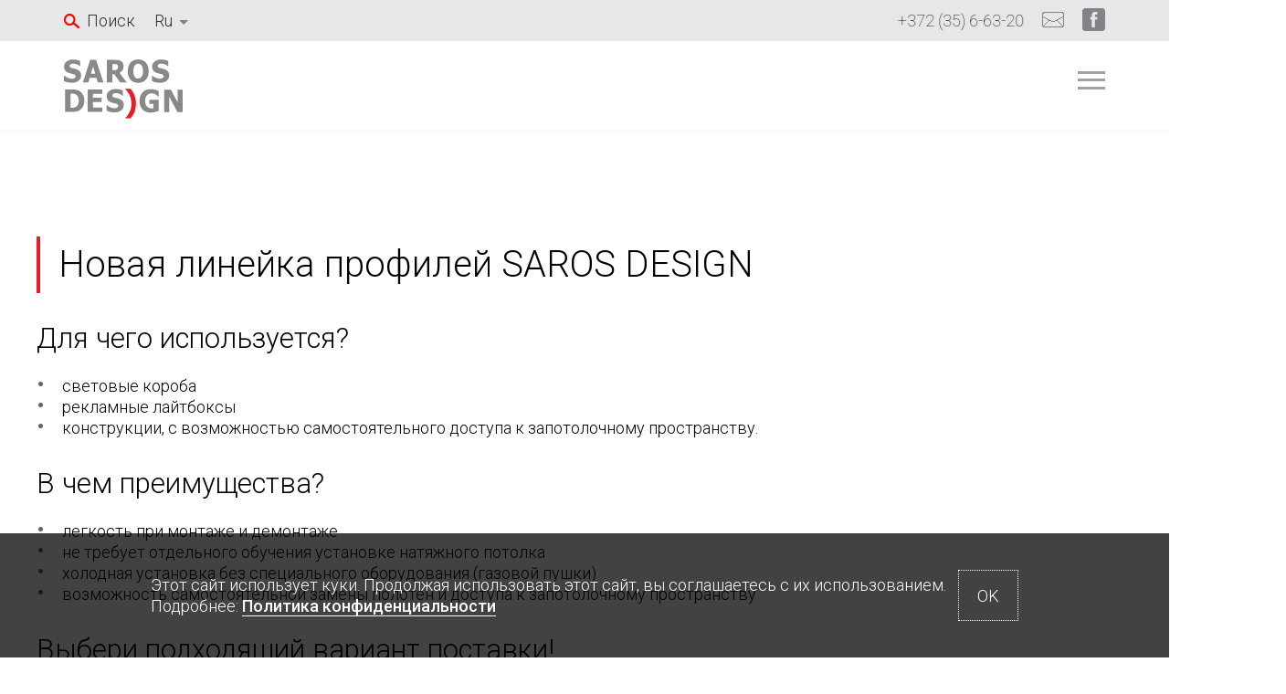

--- FILE ---
content_type: text/html; charset=UTF-8
request_url: https://sarosest.com/ru/novaya-linejka-profilej/
body_size: 11299
content:
<!doctype html>
<html lang="ru-RU">
<head>
    <meta charset="UTF-8">
    
	<meta name="viewport" content="width=device-width, initial-scale=1">
    <link href="https://fonts.googleapis.com/css?family=Roboto:400,100,300,500" rel="stylesheet" type='text/css'>
    
	<meta name='robots' content='index, follow, max-image-preview:large, max-snippet:-1, max-video-preview:-1' />

	<!-- This site is optimized with the Yoast SEO plugin v24.5 - https://yoast.com/wordpress/plugins/seo/ -->
	<title>A new range of SAROS DESIGN tracks &#8212; Saros Design</title>
	<link rel="canonical" href="https://sarosest.com/de/neue-profilreihe-zur-zwischendecke/" />
	<meta property="og:locale" content="ru_RU" />
	<meta property="og:type" content="article" />
	<meta property="og:title" content="A new range of SAROS DESIGN tracks &#8212; Saros Design" />
	<meta property="og:description" content="Used in light boxes, light boxes for advertising and promotional applications, various structures; these tracks ensure easy access to the space behind the ceiling without any assistance." />
	<meta property="og:url" content="https://sarosest.com/de/neue-profilreihe-zur-zwischendecke/" />
	<meta property="og:site_name" content="Saros Design" />
	<meta property="article:published_time" content="2019-07-02T19:59:00+00:00" />
	<meta property="article:modified_time" content="2019-09-07T14:56:34+00:00" />
	<meta property="og:image" content="https://sarosest.com/wp-content/uploads/2019/07/stretch-ceiling-track-P80A3Dw.jpg" />
	<meta property="og:image:width" content="1000" />
	<meta property="og:image:height" content="793" />
	<meta property="og:image:type" content="image/jpeg" />
	<meta name="author" content="Europe" />
	<meta name="twitter:card" content="summary_large_image" />
	<meta name="twitter:label1" content="Написано автором" />
	<meta name="twitter:data1" content="Europe" />
	<meta name="twitter:label2" content="Примерное время для чтения" />
	<meta name="twitter:data2" content="2 minutes" />
	<script type="application/ld+json" class="yoast-schema-graph">{"@context":"https://schema.org","@graph":[{"@type":"WebPage","@id":"https://sarosest.com/de/neue-profilreihe-zur-zwischendecke/","url":"https://sarosest.com/de/neue-profilreihe-zur-zwischendecke/","name":"A new range of SAROS DESIGN tracks &#8212; Saros Design","isPartOf":{"@id":"https://sarosest.com/#website"},"primaryImageOfPage":{"@id":"https://sarosest.com/de/neue-profilreihe-zur-zwischendecke/#primaryimage"},"image":{"@id":"https://sarosest.com/de/neue-profilreihe-zur-zwischendecke/#primaryimage"},"thumbnailUrl":"https://sarosest.com/wp-content/uploads/2019/07/stretch-ceiling-track-P80A3Dw.jpg","datePublished":"2019-07-02T19:59:00+00:00","dateModified":"2019-09-07T14:56:34+00:00","author":{"@id":"https://sarosest.com/#/schema/person/2e824156ca05db2f04a8a65d49e2dda0"},"breadcrumb":{"@id":"https://sarosest.com/de/neue-profilreihe-zur-zwischendecke/#breadcrumb"},"inLanguage":"ru-RU","potentialAction":[{"@type":"ReadAction","target":["https://sarosest.com/de/neue-profilreihe-zur-zwischendecke/"]}]},{"@type":"ImageObject","inLanguage":"ru-RU","@id":"https://sarosest.com/de/neue-profilreihe-zur-zwischendecke/#primaryimage","url":"https://sarosest.com/wp-content/uploads/2019/07/stretch-ceiling-track-P80A3Dw.jpg","contentUrl":"https://sarosest.com/wp-content/uploads/2019/07/stretch-ceiling-track-P80A3Dw.jpg","width":1000,"height":793,"caption":"Stretch ceiling track P80A"},{"@type":"BreadcrumbList","@id":"https://sarosest.com/de/neue-profilreihe-zur-zwischendecke/#breadcrumb","itemListElement":[{"@type":"ListItem","position":1,"name":"Home","item":"https://sarosest.com/est/"},{"@type":"ListItem","position":2,"name":"News","item":"https://sarosest.com/news/"},{"@type":"ListItem","position":3,"name":"Neue Profilreihe von SAROS DESIGN"}]},{"@type":"WebSite","@id":"https://sarosest.com/#website","url":"https://sarosest.com/","name":"Saros Design","description":"Натяжные потолки и осветительные решения — Производство и поставка","potentialAction":[{"@type":"SearchAction","target":{"@type":"EntryPoint","urlTemplate":"https://sarosest.com/?s={search_term_string}"},"query-input":{"@type":"PropertyValueSpecification","valueRequired":true,"valueName":"search_term_string"}}],"inLanguage":"ru-RU"},{"@type":"Person","@id":"https://sarosest.com/#/schema/person/2e824156ca05db2f04a8a65d49e2dda0","name":"Europe"}]}</script>
	<!-- / Yoast SEO plugin. -->


<link rel='stylesheet' id='wp-block-library-css' href='https://sarosest.com/wp-includes/css/dist/block-library/style.min.css?ver=6.5.7' type='text/css' media='all' />
<style id='classic-theme-styles-inline-css' type='text/css'>
/*! This file is auto-generated */
.wp-block-button__link{color:#fff;background-color:#32373c;border-radius:9999px;box-shadow:none;text-decoration:none;padding:calc(.667em + 2px) calc(1.333em + 2px);font-size:1.125em}.wp-block-file__button{background:#32373c;color:#fff;text-decoration:none}
</style>
<style id='global-styles-inline-css' type='text/css'>
body{--wp--preset--color--black: #000000;--wp--preset--color--cyan-bluish-gray: #abb8c3;--wp--preset--color--white: #ffffff;--wp--preset--color--pale-pink: #f78da7;--wp--preset--color--vivid-red: #cf2e2e;--wp--preset--color--luminous-vivid-orange: #ff6900;--wp--preset--color--luminous-vivid-amber: #fcb900;--wp--preset--color--light-green-cyan: #7bdcb5;--wp--preset--color--vivid-green-cyan: #00d084;--wp--preset--color--pale-cyan-blue: #8ed1fc;--wp--preset--color--vivid-cyan-blue: #0693e3;--wp--preset--color--vivid-purple: #9b51e0;--wp--preset--gradient--vivid-cyan-blue-to-vivid-purple: linear-gradient(135deg,rgba(6,147,227,1) 0%,rgb(155,81,224) 100%);--wp--preset--gradient--light-green-cyan-to-vivid-green-cyan: linear-gradient(135deg,rgb(122,220,180) 0%,rgb(0,208,130) 100%);--wp--preset--gradient--luminous-vivid-amber-to-luminous-vivid-orange: linear-gradient(135deg,rgba(252,185,0,1) 0%,rgba(255,105,0,1) 100%);--wp--preset--gradient--luminous-vivid-orange-to-vivid-red: linear-gradient(135deg,rgba(255,105,0,1) 0%,rgb(207,46,46) 100%);--wp--preset--gradient--very-light-gray-to-cyan-bluish-gray: linear-gradient(135deg,rgb(238,238,238) 0%,rgb(169,184,195) 100%);--wp--preset--gradient--cool-to-warm-spectrum: linear-gradient(135deg,rgb(74,234,220) 0%,rgb(151,120,209) 20%,rgb(207,42,186) 40%,rgb(238,44,130) 60%,rgb(251,105,98) 80%,rgb(254,248,76) 100%);--wp--preset--gradient--blush-light-purple: linear-gradient(135deg,rgb(255,206,236) 0%,rgb(152,150,240) 100%);--wp--preset--gradient--blush-bordeaux: linear-gradient(135deg,rgb(254,205,165) 0%,rgb(254,45,45) 50%,rgb(107,0,62) 100%);--wp--preset--gradient--luminous-dusk: linear-gradient(135deg,rgb(255,203,112) 0%,rgb(199,81,192) 50%,rgb(65,88,208) 100%);--wp--preset--gradient--pale-ocean: linear-gradient(135deg,rgb(255,245,203) 0%,rgb(182,227,212) 50%,rgb(51,167,181) 100%);--wp--preset--gradient--electric-grass: linear-gradient(135deg,rgb(202,248,128) 0%,rgb(113,206,126) 100%);--wp--preset--gradient--midnight: linear-gradient(135deg,rgb(2,3,129) 0%,rgb(40,116,252) 100%);--wp--preset--font-size--small: 13px;--wp--preset--font-size--medium: 20px;--wp--preset--font-size--large: 36px;--wp--preset--font-size--x-large: 42px;--wp--preset--spacing--20: 0.44rem;--wp--preset--spacing--30: 0.67rem;--wp--preset--spacing--40: 1rem;--wp--preset--spacing--50: 1.5rem;--wp--preset--spacing--60: 2.25rem;--wp--preset--spacing--70: 3.38rem;--wp--preset--spacing--80: 5.06rem;--wp--preset--shadow--natural: 6px 6px 9px rgba(0, 0, 0, 0.2);--wp--preset--shadow--deep: 12px 12px 50px rgba(0, 0, 0, 0.4);--wp--preset--shadow--sharp: 6px 6px 0px rgba(0, 0, 0, 0.2);--wp--preset--shadow--outlined: 6px 6px 0px -3px rgba(255, 255, 255, 1), 6px 6px rgba(0, 0, 0, 1);--wp--preset--shadow--crisp: 6px 6px 0px rgba(0, 0, 0, 1);}:where(.is-layout-flex){gap: 0.5em;}:where(.is-layout-grid){gap: 0.5em;}body .is-layout-flex{display: flex;}body .is-layout-flex{flex-wrap: wrap;align-items: center;}body .is-layout-flex > *{margin: 0;}body .is-layout-grid{display: grid;}body .is-layout-grid > *{margin: 0;}:where(.wp-block-columns.is-layout-flex){gap: 2em;}:where(.wp-block-columns.is-layout-grid){gap: 2em;}:where(.wp-block-post-template.is-layout-flex){gap: 1.25em;}:where(.wp-block-post-template.is-layout-grid){gap: 1.25em;}.has-black-color{color: var(--wp--preset--color--black) !important;}.has-cyan-bluish-gray-color{color: var(--wp--preset--color--cyan-bluish-gray) !important;}.has-white-color{color: var(--wp--preset--color--white) !important;}.has-pale-pink-color{color: var(--wp--preset--color--pale-pink) !important;}.has-vivid-red-color{color: var(--wp--preset--color--vivid-red) !important;}.has-luminous-vivid-orange-color{color: var(--wp--preset--color--luminous-vivid-orange) !important;}.has-luminous-vivid-amber-color{color: var(--wp--preset--color--luminous-vivid-amber) !important;}.has-light-green-cyan-color{color: var(--wp--preset--color--light-green-cyan) !important;}.has-vivid-green-cyan-color{color: var(--wp--preset--color--vivid-green-cyan) !important;}.has-pale-cyan-blue-color{color: var(--wp--preset--color--pale-cyan-blue) !important;}.has-vivid-cyan-blue-color{color: var(--wp--preset--color--vivid-cyan-blue) !important;}.has-vivid-purple-color{color: var(--wp--preset--color--vivid-purple) !important;}.has-black-background-color{background-color: var(--wp--preset--color--black) !important;}.has-cyan-bluish-gray-background-color{background-color: var(--wp--preset--color--cyan-bluish-gray) !important;}.has-white-background-color{background-color: var(--wp--preset--color--white) !important;}.has-pale-pink-background-color{background-color: var(--wp--preset--color--pale-pink) !important;}.has-vivid-red-background-color{background-color: var(--wp--preset--color--vivid-red) !important;}.has-luminous-vivid-orange-background-color{background-color: var(--wp--preset--color--luminous-vivid-orange) !important;}.has-luminous-vivid-amber-background-color{background-color: var(--wp--preset--color--luminous-vivid-amber) !important;}.has-light-green-cyan-background-color{background-color: var(--wp--preset--color--light-green-cyan) !important;}.has-vivid-green-cyan-background-color{background-color: var(--wp--preset--color--vivid-green-cyan) !important;}.has-pale-cyan-blue-background-color{background-color: var(--wp--preset--color--pale-cyan-blue) !important;}.has-vivid-cyan-blue-background-color{background-color: var(--wp--preset--color--vivid-cyan-blue) !important;}.has-vivid-purple-background-color{background-color: var(--wp--preset--color--vivid-purple) !important;}.has-black-border-color{border-color: var(--wp--preset--color--black) !important;}.has-cyan-bluish-gray-border-color{border-color: var(--wp--preset--color--cyan-bluish-gray) !important;}.has-white-border-color{border-color: var(--wp--preset--color--white) !important;}.has-pale-pink-border-color{border-color: var(--wp--preset--color--pale-pink) !important;}.has-vivid-red-border-color{border-color: var(--wp--preset--color--vivid-red) !important;}.has-luminous-vivid-orange-border-color{border-color: var(--wp--preset--color--luminous-vivid-orange) !important;}.has-luminous-vivid-amber-border-color{border-color: var(--wp--preset--color--luminous-vivid-amber) !important;}.has-light-green-cyan-border-color{border-color: var(--wp--preset--color--light-green-cyan) !important;}.has-vivid-green-cyan-border-color{border-color: var(--wp--preset--color--vivid-green-cyan) !important;}.has-pale-cyan-blue-border-color{border-color: var(--wp--preset--color--pale-cyan-blue) !important;}.has-vivid-cyan-blue-border-color{border-color: var(--wp--preset--color--vivid-cyan-blue) !important;}.has-vivid-purple-border-color{border-color: var(--wp--preset--color--vivid-purple) !important;}.has-vivid-cyan-blue-to-vivid-purple-gradient-background{background: var(--wp--preset--gradient--vivid-cyan-blue-to-vivid-purple) !important;}.has-light-green-cyan-to-vivid-green-cyan-gradient-background{background: var(--wp--preset--gradient--light-green-cyan-to-vivid-green-cyan) !important;}.has-luminous-vivid-amber-to-luminous-vivid-orange-gradient-background{background: var(--wp--preset--gradient--luminous-vivid-amber-to-luminous-vivid-orange) !important;}.has-luminous-vivid-orange-to-vivid-red-gradient-background{background: var(--wp--preset--gradient--luminous-vivid-orange-to-vivid-red) !important;}.has-very-light-gray-to-cyan-bluish-gray-gradient-background{background: var(--wp--preset--gradient--very-light-gray-to-cyan-bluish-gray) !important;}.has-cool-to-warm-spectrum-gradient-background{background: var(--wp--preset--gradient--cool-to-warm-spectrum) !important;}.has-blush-light-purple-gradient-background{background: var(--wp--preset--gradient--blush-light-purple) !important;}.has-blush-bordeaux-gradient-background{background: var(--wp--preset--gradient--blush-bordeaux) !important;}.has-luminous-dusk-gradient-background{background: var(--wp--preset--gradient--luminous-dusk) !important;}.has-pale-ocean-gradient-background{background: var(--wp--preset--gradient--pale-ocean) !important;}.has-electric-grass-gradient-background{background: var(--wp--preset--gradient--electric-grass) !important;}.has-midnight-gradient-background{background: var(--wp--preset--gradient--midnight) !important;}.has-small-font-size{font-size: var(--wp--preset--font-size--small) !important;}.has-medium-font-size{font-size: var(--wp--preset--font-size--medium) !important;}.has-large-font-size{font-size: var(--wp--preset--font-size--large) !important;}.has-x-large-font-size{font-size: var(--wp--preset--font-size--x-large) !important;}
.wp-block-navigation a:where(:not(.wp-element-button)){color: inherit;}
:where(.wp-block-post-template.is-layout-flex){gap: 1.25em;}:where(.wp-block-post-template.is-layout-grid){gap: 1.25em;}
:where(.wp-block-columns.is-layout-flex){gap: 2em;}:where(.wp-block-columns.is-layout-grid){gap: 2em;}
.wp-block-pullquote{font-size: 1.5em;line-height: 1.6;}
</style>
<style id='woocommerce-inline-inline-css' type='text/css'>
.woocommerce form .form-row .required { visibility: visible; }
</style>
<link rel='stylesheet' id='sarosest-style-css' href='https://sarosest.com/wp-content/themes/sarosest/style.css?ver=1668463019' type='text/css' media='all' />
<script type="text/javascript" src="https://sarosest.com/wp-includes/js/jquery/jquery.min.js?ver=3.7.1" id="jquery-core-js"></script>
<script type="text/javascript" src="https://sarosest.com/wp-includes/js/jquery/jquery-migrate.min.js?ver=3.4.1" id="jquery-migrate-js"></script>
<script type="text/javascript" src="https://sarosest.com/wp-content/themes/sarosest/js/Vendor.js?ver=1583440485" id="sarosest-vendor-js"></script>
<link rel="https://api.w.org/" href="https://sarosest.com/ru/wp-json/" /><link rel="alternate" type="application/json" href="https://sarosest.com/ru/wp-json/wp/v2/posts/8951" /><link rel="EditURI" type="application/rsd+xml" title="RSD" href="https://sarosest.com/xmlrpc.php?rsd" />
<link rel='shortlink' href='https://sarosest.com/ru/?p=8951' />
<link rel="alternate" type="application/json+oembed" href="https://sarosest.com/ru/wp-json/oembed/1.0/embed?url=https%3A%2F%2Fsarosest.com%2Fru%2Fnovaya-linejka-profilej%2F" />
<link rel="alternate" type="text/xml+oembed" href="https://sarosest.com/ru/wp-json/oembed/1.0/embed?url=https%3A%2F%2Fsarosest.com%2Fru%2Fnovaya-linejka-profilej%2F&#038;format=xml" />
<script>document.createElement( "picture" );if(!window.HTMLPictureElement && document.addEventListener) {window.addEventListener("DOMContentLoaded", function() {var s = document.createElement("script");s.src = "https://sarosest.com/wp-content/plugins/webp-express/js/picturefill.min.js";document.body.appendChild(s);});}</script>    <script type="text/javascript" > (function (d, w, c) { (w[c] = w[c] || []).push(function() { try { w.yaCounter28057353 = new Ya.Metrika({ id:28057353, clickmap:true, trackLinks:true, accurateTrackBounce:true, webvisor:true }); } catch(e) { } }); var n = d.getElementsByTagName("script")[0], s = d.createElement("script"), f = function () { n.parentNode.insertBefore(s, n); }; s.type = "text/javascript"; s.async = true; s.src = "https://mc.yandex.ru/metrika/watch.js"; if (w.opera == "[object Opera]") { d.addEventListener("DOMContentLoaded", f, false); } else { f(); } })(document, window, "yandex_metrika_callbacks"); </script>
        <script async src="https://www.googletagmanager.com/gtag/js?id=UA-81117340-2"></script>
    <script>
    window.dataLayer = window.dataLayer || [];
    function gtag(){dataLayer.push(arguments);}
    gtag('js', new Date());
    gtag('config', 'UA-81117340-2');
    </script>  
        <script> 
    !function(f,b,e,v,n,t,s){if(f.fbq)return;n=f.fbq=function(){n.callMethod? 
    n.callMethod.apply(n,arguments):n.queue.push(arguments)};if(!f._fbq)f._fbq=n; 
    n.push=n;n.loaded=!0;n.version='2.0';n.queue=[];t=b.createElement(e);t.async=!0; 
    t.src=v;s=b.getElementsByTagName(e)[0];s.parentNode.insertBefore(t,s)}(window, 
    document,'script','//connect.facebook.net/en_US/fbevents.js'); 

    fbq('init', '1924225214548645'); 
    fbq('track', "PageView");</script> 
    	<noscript><style>.woocommerce-product-gallery{ opacity: 1 !important; }</style></noscript>
	
<!-- Meta Pixel Code -->
<script type='text/javascript'>
!function(f,b,e,v,n,t,s){if(f.fbq)return;n=f.fbq=function(){n.callMethod?
n.callMethod.apply(n,arguments):n.queue.push(arguments)};if(!f._fbq)f._fbq=n;
n.push=n;n.loaded=!0;n.version='2.0';n.queue=[];t=b.createElement(e);t.async=!0;
t.src=v;s=b.getElementsByTagName(e)[0];s.parentNode.insertBefore(t,s)}(window,
document,'script','https://connect.facebook.net/en_US/fbevents.js?v=next');
</script>
<!-- End Meta Pixel Code -->

      <script type='text/javascript'>
        var url = window.location.origin + '?ob=open-bridge';
        fbq('set', 'openbridge', '2277756869217980', url);
      </script>
    <script type='text/javascript'>fbq('init', '2277756869217980', {}, {
    "agent": "wordpress-6.5.7-3.0.16"
})</script><script type='text/javascript'>
    fbq('track', 'PageView', []);
  </script>
<!-- Meta Pixel Code -->
<noscript>
<img height="1" width="1" style="display:none" alt="fbpx"
src="https://www.facebook.com/tr?id=2277756869217980&ev=PageView&noscript=1" />
</noscript>
<!-- End Meta Pixel Code -->
<link rel="alternate" href="https://sarosest.com/new-range-of-tracks/" hreflang="en" /><link rel="alternate" href="https://sarosest.com/ru/novaya-linejka-profilej/" hreflang="ru" /><link rel="alternate" href="https://sarosest.com/fr/nouvelle-gamme-de-profils/" hreflang="fr" /><link rel="alternate" href="https://sarosest.com/de/neue-profilreihe-zur-zwischendecke/" hreflang="de" /><link rel="icon" href="https://sarosest.com/wp-content/uploads/2019/09/cropped-favicon-32x32.png" sizes="32x32" />
<link rel="icon" href="https://sarosest.com/wp-content/uploads/2019/09/cropped-favicon-192x192.png" sizes="192x192" />
<link rel="apple-touch-icon" href="https://sarosest.com/wp-content/uploads/2019/09/cropped-favicon-180x180.png" />
<meta name="msapplication-TileImage" content="https://sarosest.com/wp-content/uploads/2019/09/cropped-favicon-270x270.png" />
		<style type="text/css" id="wp-custom-css">
			.row {
    display: flex;
    flex-wrap: wrap;
}		</style>
		    
</head>
    <body class="post-template-default single single-post postid-8951 single-format-standard theme-sarosest woocommerce-no-js">
        <noscript><div><img src="https://mc.yandex.ru/watch/28057353" style="position:absolute; left:-9999px;" alt="" /></div></noscript>
        <noscript><img height="1" width="1" alt="facebook" style="display:none"
    src="https://www.facebook.com/tr?id=1924225214548645&ev=PageView&noscript=1" 
    /></noscript>
    <div id="page" class="site">
	<a class="skip-link screen-reader-text" href="#content">Перейти к содержанию</a>

	<header id="masthead" class="site-header">

        <nav id="top-navigation" class="top-navigation">
            <div class="top-navigation__left">
                <button class="search-toggle" aria-controls="searchform" aria-expanded="false">Поиск</button>
                <form role="search" method="get" id="searchform" class="searchform" action="https://sarosest.com/ru/">
				<div>
					<label class="screen-reader-text" for="s">Search for:</label>
					<input type="text" value="" name="s" id="s" />
					<input type="submit" id="searchsubmit" value="Search" />
				</div>
			</form>                <div class="lang-switcher">
                <ul><li class="ru current"><a href="https://sarosest.com/ru/novaya-linejka-profilej/">Ru</a></li><li class="en"><a href="https://sarosest.com/new-range-of-tracks/">En</a></li><li class="fr"><a href="https://sarosest.com/fr/nouvelle-gamme-de-profils/">Fr</a></li><li class="de"><a href="https://sarosest.com/de/neue-profilreihe-zur-zwischendecke/">De</a></li></ul>                </div>
            </div>
            <div class="top-navigation__right">
                <div class="top-navigation__container"><ul id="menu-top" class="menu menu--top"><li id="menu-item-40" class="menu-item menu-item-type-custom menu-item-object-custom menu-item-40"><a href="tel:+3723566320">+372 (35) 6-63-20</a></li>
<li id="menu-item-41" class="menu-mail-to menu-item menu-item-type-custom menu-item-object-custom menu-item-41"><a href="mailto:#" area-label="E-mail"><span class="menu-mail"> </span></a></li>
<li id="menu-item-42" class="menu-item menu-item-type-custom menu-item-object-custom menu-item-42"><a href="https://www.facebook.com/sarosestonia/" area-label="Saros Estonia Facebook Page"><span class="menu-fb"> </span></a></li>
</ul></div>            </div>
        </nav><!-- #top-navigation -->        <div class="main-block">
            <div class="main-block__holder">
                <nav id="main-block__navigation" class="main-block__navigation main-block__navigation--underline">
                    <div class="main-block__logo-holder">
                    <a href="/"><img class="logo-top" src="https://sarosest.com/wp-content/themes/sarosest/img/logo.svg" alt="Saros Design logo" /></a>                    </div>
                    <div class="main-block__menu-toggle">
                        <button class="main-block__menu-toggle__button" aria-controls="menu-main" aria-expanded="false" aria-label="Главное меню"></button>
                        <div class="main-block__menu-toggle__line"></div>
                    </div>
                    <div class="lang-switcher lang-switcher--mobile">
                    <ul><li class="ru current"><a href="https://sarosest.com/ru/novaya-linejka-profilej/">Ru</a></li><li class="en"><a href="https://sarosest.com/new-range-of-tracks/">En</a></li><li class="fr"><a href="https://sarosest.com/fr/nouvelle-gamme-de-profils/">Fr</a></li><li class="de"><a href="https://sarosest.com/de/neue-profilreihe-zur-zwischendecke/">De</a></li></ul>                    </div>
                    <div class="main-block__container main-block__container--header"><ul id="menu-main" class="menu menu--main menu--header"><li id="menu-item-20" class="menu-item menu-item-type-post_type menu-item-object-page menu-item-20"><a href="https://sarosest.com/ru/o-kompanii/">О компании</a></li>
<li id="menu-item-9209" class="menu-item menu-item-type-post_type menu-item-object-page current_page_parent menu-item-9209"><a href="https://sarosest.com/ru/news/">Новости</a></li>
<li id="menu-item-8464" class="menu-item menu-item-type-post_type menu-item-object-page menu-item-has-children menu-item-8464"><a href="https://sarosest.com/ru/natyazhnye-potolki/">Товары</a>
<ul class="sub-menu">
	<li id="menu-item-9210" class="menu-item menu-item-type-post_type menu-item-object-page menu-item-9210"><a href="https://sarosest.com/ru/natyazhnye-potolki/">Натяжные потолки</a></li>
	<li id="menu-item-9211" class="menu-item menu-item-type-post_type menu-item-object-page menu-item-9211"><a href="https://sarosest.com/ru/natyazhnye-potolki/art-potolki/">Арт-потолки</a></li>
	<li id="menu-item-9212" class="menu-item menu-item-type-post_type menu-item-object-page menu-item-9212"><a href="https://sarosest.com/ru/natyazhnye-potolki/dvojnaya-pechat-day-night/">Двойная печать &#8220;Day-Night&#8221;</a></li>
	<li id="menu-item-9213" class="menu-item menu-item-type-post_type menu-item-object-page menu-item-9213"><a href="https://sarosest.com/ru/natyazhnye-potolki/reznye-natyazhnye-potolki/">Резные натяжные потолки</a></li>
	<li id="menu-item-9214" class="menu-item menu-item-type-post_type menu-item-object-page menu-item-9214"><a href="https://sarosest.com/ru/natyazhnye-potolki/akusticheskie-potolki/">Акустические решения</a></li>
	<li id="menu-item-9215" class="menu-item menu-item-type-post_type menu-item-object-page menu-item-9215"><a href="https://sarosest.com/ru/natyazhnye-potolki/komplektuyushchie-dlya-natyazhnyh-potolkov/">Комплектующие</a></li>
	<li id="menu-item-10282" class="menu-item menu-item-type-post_type menu-item-object-page menu-item-10282"><a href="https://sarosest.com/ru/natyazhnye-potolki/mirror-panels/">Зеркальные решения</a></li>
	<li id="menu-item-10398" class="menu-item menu-item-type-post_type menu-item-object-page menu-item-10398"><a href="https://sarosest.com/ru/natyazhnye-potolki/descor-textile-ceilings-and-wall-panels/">Тканевые потолки и стеновые панели Descor® и JM</a></li>
	<li id="menu-item-11939" class="menu-item menu-item-type-post_type menu-item-object-page menu-item-11939"><a href="https://sarosest.com/ru/natyazhnye-potolki/textile-wallcovering-jm/">Текстильные обои JM</a></li>
	<li id="menu-item-9216" class="menu-item menu-item-type-post_type menu-item-object-page menu-item-9216"><a href="https://sarosest.com/ru/natyazhnye-potolki/svetovye-resheniya/">Световые решения</a></li>
	<li id="menu-item-9217" class="menu-item menu-item-type-post_type menu-item-object-page menu-item-9217"><a href="https://sarosest.com/ru/natyazhnye-potolki/sertifikaty/">Сертификаты</a></li>
	<li id="menu-item-10030" class="menu-item menu-item-type-post_type menu-item-object-page menu-item-10030"><a href="https://sarosest.com/ru/natyazhnye-potolki/warranty/">Условия гарантии</a></li>
</ul>
</li>
<li id="menu-item-37" class="menu-item menu-item-type-post_type menu-item-object-page menu-item-37"><a href="https://sarosest.com/ru/portfolio/">Портфолио</a></li>
<li id="menu-item-38" class="menu-item menu-item-type-post_type menu-item-object-page menu-item-38"><a href="https://sarosest.com/ru/dealers/">Для дилеров</a></li>
<li id="menu-item-36" class="menu-item menu-item-type-post_type menu-item-object-page menu-item-36"><a href="https://sarosest.com/ru/katalogi/">Скачать</a></li>
<li id="menu-item-39" class="menu-item menu-item-type-post_type menu-item-object-page menu-item-39"><a href="https://sarosest.com/ru/contacts/">Контакты</a></li>
</ul></div>                </nav><!-- #main-navigation -->
            </div>
                    </div>
	</header><!-- #masthead 

	--><div id="content" class="site-content">

<div class="top-banners"></div>    <section class="page-section">
        <div class="wrapper">
            
            <h1 class="headline headline__left-red">Новая линейка профилей SAROS DESIGN</h1>
                
<h2 class="wp-block-heading">Для чего используется?</h2>



<ul><li>световые короба </li><li>рекламные лайтбоксы </li><li>конструкции, с возможностью самостоятельного доступа к запотолочному пространству.</li></ul>



<span id="more-8951"></span>



<h2 class="wp-block-heading">В чем преимущества?</h2>



<ul><li>легкость при монтаже и демонтаже</li><li>не требует отдельного обучения установке
натяжного потолка</li><li>холодная установка без специального
оборудования (газовой пушки)</li><li>возможность самостоятельной замены полотен и
доступа к запотолочному пространству</li></ul>



<h2 class="wp-block-heading">Выбери подходящий вариант поставки!</h2>



<ul><li>профиль
метражом с соединительными комплектами (прямые и угловые) </li></ul>



<p><em>Подойдет вам, если:</em></p>



<p>нет точных
размеров будущего изделия и имеется оборудование для самостоятельной нарезки
профиля;</p>



<ul><li>в виде
конструктора</li></ul>



<p>Профиль нарезан
в необходимую длину и угол запила. В комплекте поставляются соединительные
элементы и натяжной потолок по выбору клиента. </p>



<p><em>Подойдет вам, если:</em></p>



<p>размеры изделия
заранее известны; </p>



<p>хотите минимизировать
транспортные расходы за счет компактной упаковки.</p>



<p>Вам потребуется собрать
изделие на месте и установить пленку.</p>



<ul><li>готовая
конструкция</li></ul>



<p><em>Подойдет вам, если:</em></p>



<p>изделие не очень
большое и транспортные расходы составляют разумную сумму;</p>



<p>хотите получить
изделие в готовом виде.</p>



<h2 class="wp-block-heading">Варианты профилей</h2>



<ul><li>P60A — возможно ставить лицевой и задний потолок (как задняя стенка). Источники света рекомендуем устанавливать по периметру конструкции на профиль.  </li></ul>



<ul class="wp-block-gallery columns-2 is-cropped wp-block-gallery-1 is-layout-flex wp-block-gallery-is-layout-flex"><li class="blocks-gallery-item"><figure><picture><source srcset="https://sarosest.com/wp-content/webp-express/webp-images/doc-root/wp-content/uploads/2019/07/stretch-ceiling-track-P60A3Dw.jpg.webp 1000w, https://sarosest.com/wp-content/webp-express/webp-images/doc-root/wp-content/uploads/2019/07/stretch-ceiling-track-P60A3Dw-630x500.jpg.webp 630w, https://sarosest.com/wp-content/webp-express/webp-images/doc-root/wp-content/uploads/2019/07/stretch-ceiling-track-P60A3Dw-768x609.jpg.webp 768w, https://sarosest.com/wp-content/webp-express/webp-images/doc-root/wp-content/uploads/2019/07/stretch-ceiling-track-P60A3Dw-600x476.jpg.webp 600w" sizes="(max-width: 1000px) 100vw, 1000px" type="image/webp"><img fetchpriority="high" decoding="async" width="1000" height="793" src="https://sarosest.com//wp-content/uploads/2019/07/stretch-ceiling-track-P60A3Dw.jpg" alt="" data-id="8953" data-link="https://sarosest.com//new-range-of-tracks/stretch-ceiling-track-p60a3dw/" class="wp-image-8953 webpexpress-processed" srcset="https://sarosest.com/wp-content/uploads/2019/07/stretch-ceiling-track-P60A3Dw.jpg 1000w, https://sarosest.com/wp-content/uploads/2019/07/stretch-ceiling-track-P60A3Dw-630x500.jpg 630w, https://sarosest.com/wp-content/uploads/2019/07/stretch-ceiling-track-P60A3Dw-768x609.jpg 768w, https://sarosest.com/wp-content/uploads/2019/07/stretch-ceiling-track-P60A3Dw-600x476.jpg 600w" sizes="(max-width: 1000px) 100vw, 1000px"></picture><figcaption>Профиль P60A для натяжного потолка </figcaption></figure></li><li class="blocks-gallery-item"><figure><picture><source srcset="https://sarosest.com/wp-content/webp-express/webp-images/doc-root/wp-content/uploads/2019/07/stretch-ceiling-track-P60Aw.jpg.webp 1000w, https://sarosest.com/wp-content/webp-express/webp-images/doc-root/wp-content/uploads/2019/07/stretch-ceiling-track-P60Aw-630x596.jpg.webp 630w, https://sarosest.com/wp-content/webp-express/webp-images/doc-root/wp-content/uploads/2019/07/stretch-ceiling-track-P60Aw-768x727.jpg.webp 768w, https://sarosest.com/wp-content/webp-express/webp-images/doc-root/wp-content/uploads/2019/07/stretch-ceiling-track-P60Aw-600x568.jpg.webp 600w" sizes="(max-width: 1000px) 100vw, 1000px" type="image/webp"><img decoding="async" width="1000" height="946" src="https://sarosest.com//wp-content/uploads/2019/07/stretch-ceiling-track-P60Aw.jpg" alt="" data-id="8954" data-link="https://sarosest.com//new-range-of-tracks/stretch-ceiling-track-p60aw/" class="wp-image-8954 webpexpress-processed" srcset="https://sarosest.com/wp-content/uploads/2019/07/stretch-ceiling-track-P60Aw.jpg 1000w, https://sarosest.com/wp-content/uploads/2019/07/stretch-ceiling-track-P60Aw-630x596.jpg 630w, https://sarosest.com/wp-content/uploads/2019/07/stretch-ceiling-track-P60Aw-768x727.jpg 768w, https://sarosest.com/wp-content/uploads/2019/07/stretch-ceiling-track-P60Aw-600x568.jpg 600w" sizes="(max-width: 1000px) 100vw, 1000px"></picture><figcaption>Профиль P60A для натяжного потолка </figcaption></figure></li></ul>



<p>Ширина 60 мм, анодированный.</p>



<ul><li>P80A&nbsp; — возможно ставить лицевой и задний потолок (как задняя стенка), плюс дополнительно защитный потолок. Источники света можно устанавливать, как по периметру конструкции на профиль, так и на заднюю панель для полной засветки.&nbsp;&nbsp; </li></ul>



<ul class="wp-block-gallery columns-2 is-cropped wp-block-gallery-2 is-layout-flex wp-block-gallery-is-layout-flex"><li class="blocks-gallery-item"><figure><picture><source srcset="https://sarosest.com/wp-content/webp-express/webp-images/doc-root/wp-content/uploads/2019/07/stretch-ceiling-track-P80A3Dw.jpg.webp 1000w, https://sarosest.com/wp-content/webp-express/webp-images/doc-root/wp-content/uploads/2019/07/stretch-ceiling-track-P80A3Dw-630x500.jpg.webp 630w, https://sarosest.com/wp-content/webp-express/webp-images/doc-root/wp-content/uploads/2019/07/stretch-ceiling-track-P80A3Dw-768x609.jpg.webp 768w, https://sarosest.com/wp-content/webp-express/webp-images/doc-root/wp-content/uploads/2019/07/stretch-ceiling-track-P80A3Dw-600x476.jpg.webp 600w" sizes="(max-width: 1000px) 100vw, 1000px" type="image/webp"><img decoding="async" width="1000" height="793" src="https://sarosest.com//wp-content/uploads/2019/07/stretch-ceiling-track-P80A3Dw.jpg" alt="" data-id="8955" data-link="https://sarosest.com//new-range-of-tracks/stretch-ceiling-track-p80a3dw/" class="wp-image-8955 webpexpress-processed" srcset="https://sarosest.com/wp-content/uploads/2019/07/stretch-ceiling-track-P80A3Dw.jpg 1000w, https://sarosest.com/wp-content/uploads/2019/07/stretch-ceiling-track-P80A3Dw-630x500.jpg 630w, https://sarosest.com/wp-content/uploads/2019/07/stretch-ceiling-track-P80A3Dw-768x609.jpg 768w, https://sarosest.com/wp-content/uploads/2019/07/stretch-ceiling-track-P80A3Dw-600x476.jpg 600w" sizes="(max-width: 1000px) 100vw, 1000px"></picture><figcaption>Профиль P80A для натяжного потолка </figcaption></figure></li><li class="blocks-gallery-item"><figure><picture><source srcset="https://sarosest.com/wp-content/webp-express/webp-images/doc-root/wp-content/uploads/2019/07/stretch-ceiling-track-P80Aw.jpg.webp 1000w, https://sarosest.com/wp-content/webp-express/webp-images/doc-root/wp-content/uploads/2019/07/stretch-ceiling-track-P80Aw-300x300.jpg.webp 300w, https://sarosest.com/wp-content/webp-express/webp-images/doc-root/wp-content/uploads/2019/07/stretch-ceiling-track-P80Aw-630x630.jpg.webp 630w, https://sarosest.com/wp-content/webp-express/webp-images/doc-root/wp-content/uploads/2019/07/stretch-ceiling-track-P80Aw-768x768.jpg.webp 768w, https://sarosest.com/wp-content/webp-express/webp-images/doc-root/wp-content/uploads/2019/07/stretch-ceiling-track-P80Aw-600x600.jpg.webp 600w, https://sarosest.com/wp-content/webp-express/webp-images/doc-root/wp-content/uploads/2019/07/stretch-ceiling-track-P80Aw-100x100.jpg.webp 100w" sizes="(max-width: 1000px) 100vw, 1000px" type="image/webp"><img loading="lazy" decoding="async" width="1000" height="1000" src="https://sarosest.com//wp-content/uploads/2019/07/stretch-ceiling-track-P80Aw.jpg" alt="" data-id="8956" data-link="https://sarosest.com//new-range-of-tracks/stretch-ceiling-track-p80aw/" class="wp-image-8956 webpexpress-processed" srcset="https://sarosest.com/wp-content/uploads/2019/07/stretch-ceiling-track-P80Aw.jpg 1000w, https://sarosest.com/wp-content/uploads/2019/07/stretch-ceiling-track-P80Aw-300x300.jpg 300w, https://sarosest.com/wp-content/uploads/2019/07/stretch-ceiling-track-P80Aw-630x630.jpg 630w, https://sarosest.com/wp-content/uploads/2019/07/stretch-ceiling-track-P80Aw-768x768.jpg 768w, https://sarosest.com/wp-content/uploads/2019/07/stretch-ceiling-track-P80Aw-600x600.jpg 600w, https://sarosest.com/wp-content/uploads/2019/07/stretch-ceiling-track-P80Aw-100x100.jpg 100w" sizes="(max-width: 1000px) 100vw, 1000px"></picture><figcaption>Профиль P80A для натяжного потолка </figcaption></figure></li></ul>



<p>Ширина 80 мм, анодированный.</p>



<ul><li>Р130А (двойной) – возможно ставить два лицевых потолка с двумя защитными потолками. Источники света можно устанавливать, как по периметру конструкции на профиле, так и на панели, установленной в креплении в центре профиля.</li></ul>



<ul class="wp-block-gallery columns-2 is-cropped wp-block-gallery-3 is-layout-flex wp-block-gallery-is-layout-flex"><li class="blocks-gallery-item"><figure><picture><source srcset="https://sarosest.com/wp-content/webp-express/webp-images/doc-root/wp-content/uploads/2019/07/stretch-ceiling-track-P130A3Dw.jpg.webp 1000w, https://sarosest.com/wp-content/webp-express/webp-images/doc-root/wp-content/uploads/2019/07/stretch-ceiling-track-P130A3Dw-630x500.jpg.webp 630w, https://sarosest.com/wp-content/webp-express/webp-images/doc-root/wp-content/uploads/2019/07/stretch-ceiling-track-P130A3Dw-768x609.jpg.webp 768w, https://sarosest.com/wp-content/webp-express/webp-images/doc-root/wp-content/uploads/2019/07/stretch-ceiling-track-P130A3Dw-600x476.jpg.webp 600w" sizes="(max-width: 1000px) 100vw, 1000px" type="image/webp"><img loading="lazy" decoding="async" width="1000" height="793" src="https://sarosest.com//wp-content/uploads/2019/07/stretch-ceiling-track-P130A3Dw.jpg" alt="" data-id="8957" data-link="https://sarosest.com//new-range-of-tracks/stretch-ceiling-track-p130a3dw/" class="wp-image-8957 webpexpress-processed" srcset="https://sarosest.com/wp-content/uploads/2019/07/stretch-ceiling-track-P130A3Dw.jpg 1000w, https://sarosest.com/wp-content/uploads/2019/07/stretch-ceiling-track-P130A3Dw-630x500.jpg 630w, https://sarosest.com/wp-content/uploads/2019/07/stretch-ceiling-track-P130A3Dw-768x609.jpg 768w, https://sarosest.com/wp-content/uploads/2019/07/stretch-ceiling-track-P130A3Dw-600x476.jpg 600w" sizes="(max-width: 1000px) 100vw, 1000px"></picture><figcaption>Профиль P130A для натяжного потолка </figcaption></figure></li><li class="blocks-gallery-item"><figure><picture><source srcset="https://sarosest.com/wp-content/webp-express/webp-images/doc-root/wp-content/uploads/2019/07/stretch-ceiling-track-P130Aw.jpg.webp 1000w, https://sarosest.com/wp-content/webp-express/webp-images/doc-root/wp-content/uploads/2019/07/stretch-ceiling-track-P130Aw-630x596.jpg.webp 630w, https://sarosest.com/wp-content/webp-express/webp-images/doc-root/wp-content/uploads/2019/07/stretch-ceiling-track-P130Aw-768x727.jpg.webp 768w, https://sarosest.com/wp-content/webp-express/webp-images/doc-root/wp-content/uploads/2019/07/stretch-ceiling-track-P130Aw-600x568.jpg.webp 600w" sizes="(max-width: 1000px) 100vw, 1000px" type="image/webp"><img loading="lazy" decoding="async" width="1000" height="946" src="https://sarosest.com//wp-content/uploads/2019/07/stretch-ceiling-track-P130Aw.jpg" alt="" data-id="8958" data-link="https://sarosest.com//new-range-of-tracks/stretch-ceiling-track-p130aw/" class="wp-image-8958 webpexpress-processed" srcset="https://sarosest.com/wp-content/uploads/2019/07/stretch-ceiling-track-P130Aw.jpg 1000w, https://sarosest.com/wp-content/uploads/2019/07/stretch-ceiling-track-P130Aw-630x596.jpg 630w, https://sarosest.com/wp-content/uploads/2019/07/stretch-ceiling-track-P130Aw-768x727.jpg 768w, https://sarosest.com/wp-content/uploads/2019/07/stretch-ceiling-track-P130Aw-600x568.jpg 600w" sizes="(max-width: 1000px) 100vw, 1000px"></picture><figcaption>Профиль P130A для натяжного потолка </figcaption></figure></li></ul>



<p>Ширина 130 мм, анодированный.</p>



<h2 class="wp-block-heading">Важно!</h2>



<ul><li>Потолки изготавливаются с усадкой 1%.</li></ul>



<ul><li>Максимальная ширина для коробов со световой
начинкой-1.5 м, без света до 3 м. </li><li>При ширине от 2 метров требуется внутренняя распорка.</li></ul>



<ul><li>Для боковой подсветки рекомендуем использовать LED модули с линзами 38 градусов.</li></ul>



<ul><li>Возможна поставка для данных профилей
псевдозеркальных потолков с полотном шириной &nbsp;&nbsp;&nbsp;&nbsp;&nbsp;до 135 см.</li></ul>



<ul><li>Дополнительная опция — покраска профилей. </li></ul>



<div style="height:40px" aria-hidden="true" class="wp-block-spacer"></div>



<p style="text-align:center"><strong> За дополнительной информацией и ценами обращайтесь к менеджерам нашей компании!  </strong></p>



<div style="height:100px" aria-hidden="true" class="wp-block-spacer"></div>
        </div>
    </section>
    <section class="page-section">
        <div class="wrapper">
                
	<nav class="navigation post-navigation" aria-label="Posts">
		<h2 class="screen-reader-text">Post navigation</h2>
		<div class="nav-links"><div class="nav-previous"><a href="https://sarosest.com/ru/saros-lighting-solutions-for-astri-shopping-moll/" rel="prev">Дизайнерские интерьерные светильники SAROS для торгового центра АСТРИ</a></div><div class="nav-next"><a href="https://sarosest.com/ru/100-design-london/" rel="next">100% Design, London</a></div></div>
	</nav>        </div>
    </section>
<footer class="footer">
    <div class="page-section page-section--white page-section--grey-line page-section--zero-padding">
        <div class="wrapper">
            <nav class="footer-menu"><div class="menu-main_footer-container"><ul id="menu-main_footer" class="menu menu--main menu--footer"><li id="menu-item-9103" class="menu-item menu-item-type-post_type menu-item-object-page menu-item-9103"><a href="https://sarosest.com/ru/o-kompanii/">О компании</a></li>
<li id="menu-item-9106" class="menu-item menu-item-type-post_type menu-item-object-page current_page_parent menu-item-9106"><a href="https://sarosest.com/ru/news/">Новости</a></li>
<li id="menu-item-9104" class="menu-item menu-item-type-post_type menu-item-object-page menu-item-9104"><a href="https://sarosest.com/ru/natyazhnye-potolki/">Товары</a></li>
<li id="menu-item-9105" class="menu-item menu-item-type-post_type menu-item-object-page menu-item-9105"><a href="https://sarosest.com/ru/portfolio/">Портфолио</a></li>
<li id="menu-item-9107" class="menu-item menu-item-type-post_type menu-item-object-page menu-item-9107"><a href="https://sarosest.com/ru/dealers/">Для дилеров</a></li>
<li id="menu-item-9108" class="menu-item menu-item-type-post_type menu-item-object-page menu-item-9108"><a href="https://sarosest.com/ru/katalogi/">Скачать</a></li>
<li id="menu-item-9109" class="menu-item menu-item-type-post_type menu-item-object-page menu-item-9109"><a href="https://sarosest.com/ru/contacts/">Контакты</a></li>
</ul></div></nav>
        </div>
    </div>
    <div class="footer-info-block">
        <div class="page-section page-section--thin-padding">
            <div class="wrapper">
                <div class="page-section page-section--zero-padding footer-container">
                    <div class="footer-image">
                        <img class="footer-image-map lazyload" alt="" data-src="https://sarosest.com/wp-content/themes/sarosest/img/map.svg">
                    </div>
                    <div class="footer-content">
                        <div class="footer-left">
                            <div class="footer-left-top">
                            <img class="logo-bottom lazyload" data-src="https://sarosest.com/wp-content/themes/sarosest/img/logo.svg" alt="Saros Design logo" />                            <a class="light-link" href="https://saroslight.com/" rel="noopener" target="_blank"><span><span class="text-link--underline">Световые решения</span></span></a>
                            </div>
                            <div class="footer-left-bottom">
                            <a class="politic" href="https://sarosest.com/ru/privacy-policy/">Политика конфиденциальности</a>
                            </div>
                        </div> 
                        <div class="footer-right">
                            <div class="footer-right-top">
                            <div class="menu-footer_small-container"><ul id="menu-footer_small" class="menu menu-footer--small"><li id="menu-item-53" class="menu-item menu-item-type-custom menu-item-object-custom menu-item-53"><a href="https://www.facebook.com/sarosestonia/" area-label="Saros Estonia Facebook Page"><span class="menu-fb"> </span></a></li>
</ul></div>                            </div>
                            <div class="footer-right-bottom">
                                Адрес: Oru 18A<br />20205 Narva, Estonia<br />Тел<a href="tel:+3723566320">: +372 (35) 6-63-20</a><br /><a class="text-link--underline" href="mailto:info@sarosest.com">info@sarosest.com</a>                            </div>
                        </div>
                    </div>
                </div>
            </div>
        </div>
    </div>
</footer>

</div>

<section id="search" class="page-section search-overlay">
    <div class="search-overlay__top">
        <div class="wrapper">
            <i class="search-overlay__icon" aria-hidden="true"></i>
            <input type="text" class="search-term" placeholder="Что вы ищите?" id="search-term">
            <i class="search-overlay__close" aria-hidden="true"></i>
        </div>
    </div>
    
    <div class="page-section">
        <div class="wrapper">
            <div id="search-overlay__results"></div>
        </div>
    </div>
</section>

<section id="lightbox" class="lightbox">
    <div class="lightbox__container">
        <div class="lightbox__bg"></div>
        <div class="lightbox__wrapper">
            <div class="lightbox__prev"><span class="icon icon--slider-arrow-left"></span></div>
            <div class="lightbox__images">
                <div class="lightbox__images__holder">
                    <!--div class="lightbox-image"></div>
                    <div class="lightbox-image-title"></div-->
                </div>
            </div>
            <div class="lightbox__next"><span class="icon icon--slider-arrow-right"></span></div>
        </div>
        <div class="lightbox__close"></div>
    </div>
</section>

<section id="project-box" class="project-box">
    <div class="project-box__container">
        <div class="project-box__bg"></div>
        <div class="project-box__wrapper">
            <div class="project-box__project">
                <div class="project-box__project__holder">
                </div>
            </div>
        </div>
        <div class="project-box__close"></div>
    </div>
</section>
    <div class="dsch">
        <div class="dsch__content">
            <span class="dsch__info"> 
                Этот сайт использует куки. Продолжая использовать этот сайт, вы соглашаетесь с их использованием. 
                <span>Подробнее: 
                <a href="https://sarosest.com/ru/privacy-policy/">Политика конфиденциальности</a></span>
            </span>
            <span class="dsch__agree">
                <span>OK</span>
            </span>
        </div>
    </div>

<div class="scrolltop scrolltop--hidden icon icon--scrolltop"></div>
    <!-- Meta Pixel Event Code -->
    <script type='text/javascript'>
        document.addEventListener( 'wpcf7mailsent', function( event ) {
        if( "fb_pxl_code" in event.detail.apiResponse){
          eval(event.detail.apiResponse.fb_pxl_code);
        }
      }, false );
    </script>
    <!-- End Meta Pixel Event Code -->
    <div id='fb-pxl-ajax-code'></div>	<script type="text/javascript">
		(function () {
			var c = document.body.className;
			c = c.replace(/woocommerce-no-js/, 'woocommerce-js');
			document.body.className = c;
		})();
	</script>
	<style id='core-block-supports-inline-css' type='text/css'>
.wp-block-gallery.wp-block-gallery-1{--wp--style--unstable-gallery-gap:var( --wp--style--gallery-gap-default, var( --gallery-block--gutter-size, var( --wp--style--block-gap, 0.5em ) ) );gap:var( --wp--style--gallery-gap-default, var( --gallery-block--gutter-size, var( --wp--style--block-gap, 0.5em ) ) );}.wp-block-gallery.wp-block-gallery-2{--wp--style--unstable-gallery-gap:var( --wp--style--gallery-gap-default, var( --gallery-block--gutter-size, var( --wp--style--block-gap, 0.5em ) ) );gap:var( --wp--style--gallery-gap-default, var( --gallery-block--gutter-size, var( --wp--style--block-gap, 0.5em ) ) );}.wp-block-gallery.wp-block-gallery-3{--wp--style--unstable-gallery-gap:var( --wp--style--gallery-gap-default, var( --gallery-block--gutter-size, var( --wp--style--block-gap, 0.5em ) ) );gap:var( --wp--style--gallery-gap-default, var( --gallery-block--gutter-size, var( --wp--style--block-gap, 0.5em ) ) );}
</style>
<script type="text/javascript" id="sarosest-scripts-js-extra">
/* <![CDATA[ */
var sarosestData = {"root_url":"https:\/\/sarosest.com","ajax_url":"https:\/\/sarosest.com\/wp-admin\/admin-ajax.php","current_page":"","max_pages":"","query":"","loader_block":"0","current_language":"ru","search":{"gi":"\u041e\u0441\u043d\u043e\u0432\u043d\u0430\u044f \u0438\u043d\u0444\u043e\u0440\u043c\u0430\u0446\u0438\u044f","gi_empty":"\u041d\u0435\u0442 \u0441\u0442\u0440\u0430\u043d\u0438\u0446 \u0441\u043e\u043e\u0442\u0432\u0435\u0442\u0441\u0442\u0432\u0443\u044e\u0449\u0438\u0445 \u0437\u0430\u043f\u0440\u043e\u0441\u0443","news":"\u041d\u043e\u0432\u043e\u0441\u0442\u0438","news_empty":"\u041d\u0435\u0442 \u043d\u043e\u0432\u043e\u0441\u0442\u0435\u0439 \u0441\u043e\u043e\u0442\u0432\u0435\u0442\u0441\u0442\u0432\u0443\u044e\u0449\u0438\u0445 \u0437\u0430\u043f\u0440\u043e\u0441\u0443","products":"\u0422\u043e\u0432\u0430\u0440\u044b","products_empty":"\u041d\u0435\u0442 \u0442\u043e\u0432\u0430\u0440\u043e\u0432 \u0441\u043e\u043e\u0442\u0432\u0435\u0442\u0441\u0442\u0432\u0443\u044e\u0449\u0438\u0445 \u0437\u0430\u043f\u0440\u043e\u0441\u0443","projects":"\u041f\u0440\u043e\u0435\u043a\u0442\u044b","projects_empty":"\u041d\u0435\u0442 \u043f\u0440\u043e\u0435\u043a\u0442\u043e\u0432 \u0441\u043e\u043e\u0442\u0432\u0435\u0442\u0441\u0442\u0432\u0443\u044e\u0449\u0438\u0445 \u0437\u0430\u043f\u0440\u043e\u0441\u0443"},"contact_form":{"success":"\u0412\u0430\u0448\u0435 \u0441\u043e\u043e\u0431\u0449\u0435\u043d\u0438\u0435 \u043e\u0442\u043f\u0440\u0430\u0432\u043b\u0435\u043d\u043e","success2":"\u041c\u044b \u0441\u0432\u044f\u0436\u0435\u043c\u0441\u044f \u0441 \u0412\u0430\u043c\u0438 \u0432 \u0431\u043b\u0438\u0436\u0430\u0439\u0448\u0435\u0435 (\u0440\u0430\u0431\u043e\u0447\u0435\u0435) \u0432\u0440\u0435\u043c\u044f","fail":"\u0427\u0442\u043e-\u0442\u043e \u043f\u043e\u0448\u043b\u043e \u043d\u0435 \u0442\u0430\u043a","fail2":"\u041f\u043e\u0436\u0430\u043b\u0443\u0439\u0441\u0442\u0430, \u0441\u0432\u044f\u0436\u0438\u0442\u0435\u0441\u044c \u0441 \u043d\u0430\u043c\u0438 \u043f\u043e \u0442\u0435\u043b\u0435\u0444\u043e\u043d\u0443 \u0438\u043b\u0438 \u044d\u043b\u0435\u043a\u0442\u0440\u043e\u043d\u043d\u043e\u0439 \u043f\u043e\u0447\u0442\u0435"},"email":"info@sarosest.com"};
/* ]]> */
</script>
<script type="text/javascript" src="https://sarosest.com/wp-content/themes/sarosest/js/scripts.js?ver=1583440484" id="sarosest-scripts-js"></script>
    </body>
</html>

--- FILE ---
content_type: image/svg+xml
request_url: https://sarosest.com/wp-content/themes/sarosest/assets/images/sprite/sprite-5e101f6a.svg
body_size: 130882
content:
<?xml version="1.0" encoding="utf-8"?><!DOCTYPE svg  PUBLIC '-//W3C//DTD SVG 1.1//EN'  'http://www.w3.org/Graphics/SVG/1.1/DTD/svg11.dtd'><svg width="2002" height="1698" viewBox="0 0 2002 1698" xmlns="http://www.w3.org/2000/svg" xmlns:xlink="http://www.w3.org/1999/xlink"><svg id="25-years" viewBox="-1 -1 157.33 157.33" width="157.33" height="157.33" x="1487.8" y="1174.31" xmlns="http://www.w3.org/2000/svg"><style>.aast0{fill:red}.aast1{fill:none;stroke:#808285;stroke-width:2;stroke-linecap:round;stroke-linejoin:round;stroke-miterlimit:10}.aast2{fill:#d1d3d4}</style><path class="aast0" d="M25.57 119.52v-2.33a8.174 8.174 0 0 1-4.05-7.07c0-4.52 3.68-8.2 8.2-8.2V78.05H17.79v41.47h7.78z"/><path class="aast1" d="M17.79 119.52h20.96c1.6 0 2.91-1.3 2.91-2.91V80.95c0-1.6-1.3-2.91-2.91-2.91H17.79v41.48z"/><path class="aast1" d="M33.77 110.12c0-2.24-1.81-4.05-4.05-4.05-2.24 0-4.05 1.81-4.05 4.05 0 2.24 1.81 4.05 4.05 4.05 2.23 0 4.05-1.81 4.05-4.05zM29.72 114.17v5.35M79.35 100.86h6.19c5.91 0 11.69-1.77 16.58-5.09l4.53-3.07c.75-.51 1-1.53.51-2.28-.72-1.09-1.65-1.86-2.59-2.41-2.21-1.29-4.93-1.18-7.23-.05-8.38 4.09-15.86.64-15.86.64-2.72-1.7-5.31-3.02-7.78-4.03-10.35-4.25-22.19-2.66-31.3 3.83"/><path class="aast1" d="M42.4 110.14s14-2.72 38.49-1.32c6.46.37 12.9-1.08 18.63-4.1l37.24-19.65c.81-.43 1.03-1.48.46-2.21-1.33-1.71-4.37-4.07-10.44-2.47-.69.18-1.36.44-2.01.72l-18.74 7.99"/><path class="aast2" d="M87.11 71.95h-23.9v-4.67L74.24 54.8c1.65-1.94 2.82-3.58 3.51-4.93s1.04-2.58 1.04-3.71c0-1.47-.37-2.64-1.1-3.52-.73-.88-1.83-1.32-3.3-1.32-1.55 0-2.75.56-3.6 1.69-.85 1.13-1.27 2.55-1.27 4.28h-6.95l-.05-.15c-.08-3.16.96-5.84 3.13-8.04 2.17-2.19 5.08-3.29 8.74-3.29 3.65 0 6.49.93 8.51 2.8 2.02 1.87 3.03 4.38 3.03 7.52 0 2.14-.57 4.09-1.7 5.85-1.13 1.76-3.09 4.2-5.86 7.32l-5.87 7.05.05.12h14.56v5.48zM92.5 56.24l2.05-19.92h19.87v5.73H100.4l-.98 8.32c.67-.49 1.51-.89 2.52-1.21s2.11-.49 3.3-.53c3.31-.05 5.88.98 7.69 3.07 1.82 2.1 2.73 5.04 2.73 8.82 0 3.49-.99 6.35-2.96 8.59-1.97 2.23-4.99 3.35-9.05 3.35-3.28 0-6.08-.87-8.42-2.61-2.33-1.74-3.46-4.12-3.38-7.16l.05-.12 6.88-.32c0 1.48.45 2.64 1.35 3.47.9.83 2.07 1.25 3.52 1.25 1.7 0 2.93-.55 3.71-1.66.77-1.11 1.16-2.69 1.16-4.75 0-2.05-.42-3.69-1.27-4.91-.85-1.21-2.1-1.82-3.77-1.82-1.37 0-2.42.25-3.14.76-.73.51-1.24 1.19-1.55 2.05l-6.29-.4z"/></svg><svg width="51" height="117" clip-rule="evenodd" fill-rule="evenodd" image-rendering="optimizeQuality" shape-rendering="geometricPrecision" text-rendering="geometricPrecision" viewBox="-1 -1 3.96 6.57" id="arrow" y="1580.6399999999999" xmlns="http://www.w3.org/2000/svg"><path d="M.396 4.572a.396.396 0 0 1-.366-.547l.655-1.588a.396.396 0 0 0 0-.302L.03.547a.396.396 0 0 1 .703-.36l1.17 1.89a.396.396 0 0 1 .059.202v.014a.395.395 0 0 1-.06.201l-1.17 1.89a.396.396 0 0 1-.336.188z"/></svg><svg id="competitive-prices" viewBox="-1 -1 157.33 157.33" width="157.33" height="157.33" x="157.33" y="1423.31" xmlns="http://www.w3.org/2000/svg"><style>.acst0{fill:#d1d3d4}.acst1{fill:red}.acst2{fill:none;stroke:#808285;stroke-width:2;stroke-linecap:round;stroke-linejoin:round;stroke-miterlimit:10}</style><path class="acst0" d="M84.6 68.51v50.86h36.8V68.51H84.6zm31.63 10.89h-26.5v-5.67h26.5v5.67z"/><path class="acst1" d="M65.13 102.29c-.92-.05-1.73-.25-2.4-.42-.68-.18-1.34-.36-2-.67l.03-3.7c1.16.43 1.63.58 2.81.85 1.32.3 2.24.39 3.13.39 1.56 0 2.82-.43 3.77-1.28.95-.86 1.42-1.94 1.42-3.27 0-.83-.14-1.56-.41-2.2-.27-.64-.65-1.16-1.12-1.55-.47-.39-1.55-.99-3.24-1.77l-2.36-1.1c-2-.94-3.4-2.04-4.2-3.33-.8-1.28-1.19-2.82-1.19-4.63 0-1.86.58-3.47 1.75-4.85 1.17-1.38 2.35-1.96 4-2.45l.02-3.36h3.83l-.02 3.15c1.82.05 3.24.63 4.3 1.23v3.74c-.53-.39-1.35-.76-2.44-1.12-1.1-.36-2.11-.54-3.05-.54-1.36 0-2.43.39-3.22 1.16-.78.77-1.17 1.77-1.17 2.99 0 .75.14 1.43.42 2.04.28.61.68 1.14 1.2 1.56.52.43 1.54 1 3.05 1.72l1.84.86c2.08.98 3.61 2.17 4.57 3.58.96 1.41 1.44 3.22 1.44 5.42 0 1.82-.64 3.41-1.93 4.78s-2.67 2.13-4.95 2.51l-.01 3.4h-3.87v-3.14z"/><path class="acst2" d="M91.96 68.51l-9.73-13.08H54.7L40.89 74.01c-4.41 5.93-6.97 13.09-6.96 20.47.03 11.42 6 25.12 34.53 25.12 11.47 0 16.14-.23 16.14-.23M82.71 49.88H54.23a2.45 2.45 0 0 0-2.44 2.44v.67c0 1.34 1.1 2.44 2.44 2.44h28.48c1.34 0 2.44-1.1 2.44-2.44v-.67c0-1.34-1.1-2.44-2.44-2.44zM78.05 37.6l-2.68 2.68-1.18-1.18c-3.07-3.07-8.06-3.07-11.13 0l-1.18 1.18-2.68-2.68a6.367 6.367 0 0 0-9.01 0l-3.32 3.32 9.25 8.96h25.02l9.25-8.96-3.32-3.32a6.38 6.38 0 0 0-9.02 0z"/><g><path class="acst2" d="M84.6 68.51h36.8v50.86H84.6z"/><path class="acst2" d="M89.77 73.68h26.47v5.83H89.77zM89.77 88.53h26.47v25.34H89.77zM96.41 94.78v19.09M103 88.53v25.52M109.59 88.71v25.51M116.24 94.7H89.77M116.24 101.29H89.77M116.24 107.88H89.77"/></g></svg><svg id="cs" viewBox="-1 -1 32.5 32.5" width="32.5" height="32.5" x="1639" y="1108.11" xmlns="http://www.w3.org/2000/svg"><style>.adst0{fill:#d7141a}.adst1{fill:#fff}.adst2{fill:#11457e}.adst3{fill:none;stroke:#808285;stroke-width:.5;stroke-miterlimit:10}</style><g id="adXMLID_1566_"><path id="adXMLID_1569_" class="adst0" d="M30.25 6.24v18.01c0 .78-.14 1.52-.42 2.21a5.992 5.992 0 0 1-5.57 3.79H6.24c-1.8 0-3.41-.8-4.49-2.05-.47-.52-.83-1.1-1.08-1.74-.28-.69-.42-1.42-.42-2.21V6.24c0-.77.14-1.52.42-2.21.25-.64.61-1.21 1.08-1.73A5.922 5.922 0 0 1 6.24.25h18.01c2.54 0 4.69 1.56 5.57 3.79.27.69.43 1.44.43 2.2z"/><path id="adXMLID_1568_" class="adst1" d="M30.25 6.24v9.01h-30V6.24c0-.77.14-1.52.42-2.21.25-.64.61-1.21 1.08-1.73A5.922 5.922 0 0 1 6.24.25h18.01c2.54 0 4.69 1.56 5.57 3.79.27.69.43 1.44.43 2.2z"/><path id="adXMLID_1567_" class="adst2" d="M21.19 15.26L1.75 28.2c-.47-.52-.83-1.1-1.08-1.74-.28-.69-.42-1.42-.42-2.21V6.24c0-.77.14-1.52.42-2.21.25-.64.61-1.21 1.08-1.73l19.44 12.96z"/></g><path class="adst3" d="M29.83 4.04A6.009 6.009 0 0 0 24.24.25h-18C3.71.25 1.55 1.81.67 4.04c-.28.69-.42 1.44-.42 2.2v18.02c0 .77.14 1.52.42 2.21a5.992 5.992 0 0 0 5.57 3.79h18a5.994 5.994 0 0 0 6.01-6V6.24c0-.76-.16-1.51-.42-2.2z"/></svg><svg id="de" viewBox="-1 -1 32.5 32.5" width="32.5" height="32.5" x="1606.5" y="1108.11" xmlns="http://www.w3.org/2000/svg"><style>.aest0{fill:none;stroke:#808285;stroke-width:.5;stroke-miterlimit:10}.aest1{fill:#fecd17}.aest2{fill:#dc0201}</style><path class="aest0" d="M29.83 4.04A6.009 6.009 0 0 0 24.24.25h-18C3.71.25 1.55 1.81.67 4.04c-.28.69-.42 1.44-.42 2.2v18.02c0 .77.14 1.52.42 2.21a5.992 5.992 0 0 0 5.57 3.79h18a5.994 5.994 0 0 0 6.01-6V6.24c0-.76-.16-1.51-.42-2.2z"/><g id="aeXMLID_4546_"><path id="aeXMLID_4549_" class="aest1" d="M30.25 20.25v3.99c0 .78-.16 1.53-.42 2.21-.88 2.22-3.05 3.8-5.58 3.8H6.26a6.004 6.004 0 0 1-6-6.01v-3.99h29.99z"/><path id="aeXMLID_4548_" d="M30.25 6.25v4h-30v-4c0-.78.16-1.52.42-2.21A6.006 6.006 0 0 1 6.25.25h17.99a5.98 5.98 0 0 1 5.58 3.79c.27.69.43 1.43.43 2.21z"/><path id="aeXMLID_4547_" class="aest2" d="M.25 10.25h30v10h-30z"/></g><path class="aest0" d="M29.83 4.04A6.009 6.009 0 0 0 24.24.25h-18C3.71.25 1.55 1.81.67 4.04c-.28.69-.42 1.44-.42 2.2v18.02c0 .77.14 1.52.42 2.21a5.992 5.992 0 0 0 5.57 3.79h18a5.994 5.994 0 0 0 6.01-6V6.24c0-.76-.16-1.51-.42-2.2z"/></svg><svg id="en" viewBox="-1 -1 32.5 32.5" width="32.5" height="32.5" x="1574" y="1108.11" xmlns="http://www.w3.org/2000/svg"><style>.afst0{fill:#04247b}.afst1{fill:#fff}.afst2{fill:#ce152a}.afst3{fill:none;stroke:#808285;stroke-width:.5;stroke-miterlimit:10}</style><g id="afXMLID_880_"><path id="afXMLID_892_" class="afst0" d="M10.26.25V9.4L.51 4.52A5.994 5.994 0 0 1 6.25.25h4.01z"/><path id="afXMLID_891_" class="afst0" d="M30 4.52L20.24 9.4V.25h4.01c2.71 0 5 1.8 5.75 4.27z"/><path id="afXMLID_890_" class="afst0" d="M10.26 21.1v9.15H6.25c-2.71 0-5-1.8-5.74-4.27l9.75-4.88z"/><path id="afXMLID_889_" class="afst0" d="M30 25.98a5.997 5.997 0 0 1-5.75 4.27h-4.01V21.1L30 25.98z"/><path id="afXMLID_888_" class="afst1" d="M30.25 7.74v12.79l-.57-.29H25.2l5.05 2.53v1.48c0 .6-.09 1.19-.25 1.73l-9.75-4.88v9.15h-9.98V21.1L.52 25.98c-.1-.33-.17-.67-.21-1.02l9.44-4.72h-4.5l-5 2.5V9.98l.55.27h4.48L.25 7.74V6.25c0-.6.09-1.19.26-1.73l9.75 4.88V.25h9.98V9.4L30 4.52c.1.32.17.66.21 1.01l-9.46 4.74h4.48l5.02-2.53z"/><path id="afXMLID_887_" class="afst2" d="M5.28 10.26H.8l-.55-.28V7.74z"/><path id="afXMLID_886_" class="afst2" d="M30.25 20.53v2.24l-5.05-2.53h4.48z"/><path id="afXMLID_885_" class="afst2" d="M30.25 6.25v1.49l-5.03 2.52h-4.48l9.46-4.74c.03.24.05.48.05.73z"/><path id="afXMLID_884_" class="afst2" d="M9.73 20.24L.29 24.96a5.53 5.53 0 0 1-.04-.71v-1.51l5-2.5h4.48z"/><path id="afXMLID_883_" class="afst2" d="M30.25 12.25v6h-12v12h-6v-12h-12v-6h12v-12h6v12z"/></g><path class="afst3" d="M29.83 4.04A6.009 6.009 0 0 0 24.24.25h-18C3.71.25 1.55 1.81.67 4.04c-.28.69-.42 1.44-.42 2.2v18.02c0 .77.14 1.52.42 2.21a5.992 5.992 0 0 0 5.57 3.79h18a5.994 5.994 0 0 0 6.01-6V6.24c0-.76-.16-1.51-.42-2.2z"/></svg><svg id="es" viewBox="-1 -1 32.5 32.5" width="32.5" height="32.5" x="1541.5" y="1108.11" xmlns="http://www.w3.org/2000/svg"><style>.agst0,.agst1{fill:#c60b1e}.agst2{fill:none;stroke:#808285;stroke-width:.5;stroke-miterlimit:10}</style><g id="agXMLID_1893_"><path id="agXMLID_1896_" class="agst0" d="M30.25 20.25v3.99c0 .78-.16 1.53-.42 2.21a6.018 6.018 0 0 1-5.59 3.8h-18c-2.53 0-4.71-1.58-5.59-3.8-.27-.67-.41-1.42-.41-2.21v-3.99h30.01z"/><path id="agXMLID_1894_" class="agst1" d="M30.25 6.24v4.01h-30V6.24c0-.78.14-1.53.41-2.21A6.02 6.02 0 0 1 6.25.24h18c2.53 0 4.71 1.56 5.59 3.79.25.68.41 1.43.41 2.21z"/><path xmlns="http://www.w3.org/2000/svg" id="agXMLID_1895_" fill="#ffc400" d="M.25 7.75h30v15h-30z"/></g><path class="agst2" d="M29.83 4.04A6.009 6.009 0 0 0 24.24.25h-18C3.71.25 1.55 1.81.67 4.04c-.28.69-.42 1.44-.42 2.2v18.02c0 .77.14 1.52.42 2.21a5.992 5.992 0 0 0 5.57 3.79h18a5.994 5.994 0 0 0 6.01-6V6.24c0-.76-.16-1.51-.42-2.2z"/></svg><svg id="et" viewBox="-1 -1 32.5 32.5" width="32.5" height="32.5" x="1769" y="1108.11" xmlns="http://www.w3.org/2000/svg"><style>.ahst0{fill:#fff}.ahst1{fill:#0a72cc}.ahst2{fill:none;stroke:#808285;stroke-width:.5;stroke-miterlimit:10}</style><g id="ahXMLID_1893_"><path id="ahXMLID_1896_" class="ahst0" d="M30.25 20.25v3.99c0 .78-.16 1.53-.42 2.21a6.018 6.018 0 0 1-5.59 3.8h-18c-2.53 0-4.71-1.58-5.59-3.8-.27-.67-.41-1.42-.41-2.21v-3.99h30.01z"/><path id="ahXMLID_1895_" d="M.25 10.25h30v10h-30z"/><path id="ahXMLID_1894_" class="ahst1" d="M30.25 6.24v4.01h-30V6.24c0-.78.14-1.53.41-2.21A6.02 6.02 0 0 1 6.25.24h18c2.53 0 4.71 1.56 5.59 3.79.25.68.41 1.43.41 2.21z"/></g><path class="ahst2" d="M29.83 4.04A6.009 6.009 0 0 0 24.24.25h-18C3.71.25 1.55 1.81.67 4.04c-.28.69-.42 1.44-.42 2.2v18.02c0 .77.14 1.52.42 2.21a5.992 5.992 0 0 0 5.57 3.79h18a5.994 5.994 0 0 0 6.01-6V6.24c0-.76-.16-1.51-.42-2.2z"/></svg><svg id="exclusive-solutions" viewBox="-1 -1 157.33 157.33" width="157.33" height="157.33" x="1802.4599999999998" y="1174.31" xmlns="http://www.w3.org/2000/svg"><style>.aist0{fill:#d1d3d4}.aist1{fill:red}.aist2,.aist3{fill:none;stroke:#808285;stroke-width:2;stroke-linecap:round;stroke-linejoin:round;stroke-miterlimit:10}.aist3{stroke:red}</style><path class="aist0" d="M73.28 123.9v1.54a4.39 4.39 0 1 0 8.78 0v-1.56l-8.78.02z"/><path class="aist1" d="M77.67 109.45v14.21h3.6c6.21 0 11.25-5.04 11.25-11.25v-2.96H77.67z"/><path class="aist2" d="M105.04 67.05c0-15.76-13.32-28.41-29.32-27.31-13.36.92-24.24 11.65-25.34 24.99-.69 8.39 2.41 16.07 7.77 21.51 3.02 3.07 4.84 7.13 4.84 11.44v.1h29.35v-.1c0-4.19 1.62-8.25 4.6-11.2 5-4.95 8.1-11.82 8.1-19.43z"/><path class="aist2" d="M59.29 65.45c.75-9.14 8.23-16.52 17.39-17.15a18.726 18.726 0 0 1 13.75 4.64M62.82 103.56h29.69M81.79 123.66h-8.24c-5.92 0-10.72-4.8-10.72-10.72v-3.49h29.69v3.49c-.01 5.91-4.81 10.72-10.73 10.72zM73.28 123.9v1.54a4.39 4.39 0 1 0 8.78 0v-1.56"/><path class="aist3" d="M77.67 32.57V25.5M65.89 34.65L63.47 28M55.53 40.63l-4.55-5.42M47.84 49.79l-6.12-3.54M43.75 61.03l-6.96-1.23M43.75 72.99l-6.96 1.23M111.58 72.99l6.97 1.23M111.58 61.03l6.97-1.23M107.49 49.79l6.13-3.54M99.8 40.63l4.55-5.42M89.44 34.65L91.86 28"/></svg><svg id="flexible-cooperation" viewBox="-1 -1 157.33 157.33" width="157.33" height="157.33" y="1423.31" xmlns="http://www.w3.org/2000/svg"><style>.ajst0{fill:none;stroke:#808285;stroke-width:2;stroke-linecap:round;stroke-linejoin:round;stroke-miterlimit:10}.ajst1{fill:#d1d3d4}.ajst2{fill:red}</style><path class="ajst0" d="M106.19 88.22c-13.44 9.02-23.46-5.84-23.46-5.84-4.75-6.49-8.15.22-8.15.22-2.5 6.07-6.1 5.52-8.22 4.48-1.07-.53-1.58-1.78-1.24-2.92l1.6-5.5c.7-2.41 2.44-4.39 4.74-5.4l6.06-2.67c2.17-.95 4.17-.74 6.84-.19l15.8 3.74 6.03 14.08z"/><path class="ajst0" d="M109.53 96.02l-10.4 3.31-6.52-9.08s7.61 3.15 13.59-2.02l3.33 7.79zM44.09 66.61l11.8 4.97-10.46 24.44-11.54-4.49"/><path class="ajst0" d="M111.96 69.16l-11.8 4.97 10.46 24.45 11.54-4.49M91.83 90.18l8.97 11.25c.69.86.88 2.01.52 3.05-.91 2.58-4.22 3.28-6.09 1.29L82.91 92.71M77.46 98.85l10.37 10.84c2.79 2.92 7.75 1.86 8.99-1.99l.06-.18M72.49 103.95l8.57 9.52c.95 1.06 2.26 1.79 3.69 1.86 1.62.09 3.67-.53 5.39-3.35M55.89 71.58s9.44-.78 17.14.98M47.26 91.74s11.85 8.2 24.75 20.84l4.02 3.86c2.01 1.93 5.46.89 5.9-1.87.01-.04.01-.07.02-.11"/><path class="ajst0" d="M54.07 96.84l-1.06 1.18a2.72 2.72 0 0 0 .3 3.91c1.26 1.03 3.1.88 4.17-.33l1.03-1.16M63.98 105.11l-2.32 2.53a3.371 3.371 0 0 1-4.7.27 3.385 3.385 0 0 1-.34-4.77l2.16-2.49"/><path class="ajst0" d="M63.98 105.11l-1.5 1.63a3.356 3.356 0 0 0 .19 4.72 3.345 3.345 0 0 0 4.72-.15l1.57-1.66"/><path class="ajst0" d="M73.54 114.05l-.82.84a3.163 3.163 0 0 1-4.45.08 3.167 3.167 0 0 1-.12-4.46l.59-.63"/><path class="ajst1" d="M25.78 94.59c.66-1.62-.11-3.48-1.74-4.14-1.62-.66-3.48.11-4.14 1.74-.66 1.62.11 3.48 1.74 4.14 1.62.66 3.48-.11 4.14-1.74z"/><path class="ajst2" d="M17.04 98.98l.69-1.69a6.411 6.411 0 0 1-.84-6.33c1.34-3.28 5.1-4.86 8.39-3.52l11.66-28.51-18.12-7.02-7.43 44.76 5.65 2.31z"/><path class="ajst0" d="M11.39 96.67l15.22 6.22c1.17.48 2.5-.08 2.97-1.25l15.16-37.07c.48-1.17-.08-2.5-1.25-2.97l-24.67-9.58-7.43 44.65z"/><path class="ajst0" d="M25.78 94.59c.66-1.62-.11-3.48-1.74-4.14-1.62-.66-3.48.11-4.14 1.74-.66 1.62.11 3.48 1.74 4.14 1.62.66 3.48-.11 4.14-1.74zM21.64 96.33l-1.59 3.89 1.59-3.89z"/><path class="ajst1" d="M129.55 94.59c-.66-1.62.11-3.48 1.74-4.14 1.62-.66 3.48.11 4.14 1.74a3.176 3.176 0 0 1-5.88 2.4z"/><path class="ajst2" d="M138.3 98.98l-.69-1.69a6.411 6.411 0 0 0 .84-6.33c-1.34-3.28-5.1-4.86-8.39-3.52L118.4 58.93l18.12-7.02 7.43 44.76-5.65 2.31z"/><path class="ajst0" d="M143.95 96.67l-15.22 6.22c-1.17.48-2.5-.08-2.97-1.25L110.6 64.58c-.48-1.17.08-2.5 1.25-2.97l24.67-9.58 7.43 44.64z"/><path class="ajst0" d="M129.55 94.59c-.66-1.62.11-3.48 1.74-4.14 1.62-.66 3.48.11 4.14 1.74a3.176 3.176 0 0 1-5.88 2.4zM133.69 96.33l1.59 3.89-1.59-3.89z"/></svg><svg id="fr" viewBox="-1 -1 32.5 32.5" width="32.5" height="32.5" x="1704" y="1108.11" xmlns="http://www.w3.org/2000/svg"><style>.akst0{fill:#062493}.akst1{fill:#fff}.akst2{fill:#ec2938}.akst3{fill:none;stroke:#808285;stroke-width:.5;stroke-miterlimit:10}</style><path class="akst0" d="M6.25.26a5.987 5.987 0 0 0-6 5.99v18.01c0 .78.15 1.52.42 2.21a6.007 6.007 0 0 0 5.58 3.78h4V.26h-4z"/><path class="akst1" d="M10.25.26h10v29.98h-10z"/><path class="akst2" d="M29.83 4.04A6.007 6.007 0 0 0 24.25.26h-4v29.98h4a5.976 5.976 0 0 0 6-5.99v-18c0-.79-.15-1.52-.42-2.21z"/><path class="akst3" d="M29.83 4.04A6.009 6.009 0 0 0 24.24.25h-18C3.71.25 1.55 1.81.67 4.04c-.28.69-.42 1.44-.42 2.2v18.02c0 .77.14 1.52.42 2.21a5.992 5.992 0 0 0 5.57 3.79h18a5.994 5.994 0 0 0 6.01-6V6.24c0-.76-.16-1.51-.42-2.2z"/></svg><svg id="go" viewBox="-1 -1 19 19" width="19" height="19" x="1834" y="1108.11" xmlns="http://www.w3.org/2000/svg"><style>.alst0{fill-rule:evenodd;clip-rule:evenodd;fill:red}</style><path class="alst0" d="M1.5 17c-1 0-1.7-1-1.4-2l2.4-5.9c.1-.4.1-.7 0-1.1L.1 2c-.4-1 .3-2 1.4-2 .5 0 1 .2 1.2.7l4.3 7c.3.5.3 1 0 1.5l-4.3 7.1c-.2.5-.7.7-1.2.7zM11.2 17c-1 0-1.7-1-1.4-2l2.4-5.9c.1-.4.1-.7 0-1.1L9.8 2c-.4-1 .3-2 1.4-2 .5 0 1 .2 1.2.7l4.3 7c.3.5.3 1 0 1.5l-4.3 7.1c-.2.5-.7.7-1.2.7z"/></svg><svg id="growth" viewBox="-1 -1 281.8 240" width="281.8" height="240" x="1206" y="1174.31" xmlns="http://www.w3.org/2000/svg"><style>.amst0{fill:#58595b}</style><path class="amst0" d="M271.7 234.3c-4.5 0-9-.9-13.4-1.8-.8-.2-1.7-.3-2.5-.5-3.5-.7-6.4-1.2-9.4-1.3-1.3-.1-2.7-.1-4.2-.1-1.8 0-3.8.1-6.3.2l-1.9.1c-2.9.2-6 .3-9 .3-3.9 0-7.2-.3-10.2-.8-.2 0-.2-.2-.2-.4s.1-.3.3-.3c2.6.4 5.3.6 8.5.6s6.6-.2 9.8-.4c2.5-.2 5.1-.3 7.7-.4h2.1c2.9 0 5.5.2 7.9.5 2.5.4 5.1.8 7.5 1.3.6.1 1.3.2 1.9.4 4.3.8 8.2 1.5 12.1 1.5 2.5 0 4.7-.3 6.8-.8h.1c.2 0 .3.2.3.4 0 .3 0 .6-.3.6-2.3.6-4.8.9-7.6.9zM154.9 184c-.2 0-.4-.1-.5-.3-.8-1.3-.8-3.1-.1-5.1.9-2.6 2.4-4.9 3.8-7.2.7-1 1.3-2.1 1.9-3.1 2.3-4 4.6-8.7 4.6-13.9 0-4.1-1-8.4-2.9-12.4-2-4.2-4.5-7.4-7.4-9.7-.1-.1-.1-.2-.1-.3 0-.1.2-.2.3-.2h.1c1.9 1.2 3.7 2.8 5.2 4.7 5.5 6.9 7.6 16.1 5.4 23.5-1.3 4.3-3.5 8.3-6.5 12.9l-.4.6c-1.9 2.9-4.2 6.5-3 9.8.1.2 0 .3-.1.5.1.1-.1.2-.3.2z"/><path class="amst0" d="M138.8 178.6c-.2 0-.3-.1-.4-.2-.1-.1-.1-.3 0-.4.7-1.9.6-3.5-.4-5.1-.8-1.3-1.8-2.5-2.8-3.6-1.1-1.3-2.3-2.7-3.1-4.3-.8-1.6-1.2-3-1-4.5.2-1.9.9-3.8 2-6.1l.9-1.8c.7-1.4 1.5-2.9 2.1-4.4.8-2.2 1.1-4.6.8-7.2-.2-2.3-.9-4.3-1.6-6.4l-.2-.7c-.5-1.4-1.1-3.4-2.6-3.6-.2 0-.3-.2-.3-.3 0-.1 0-.2.1-.3l-.1-.1c-1.1-.9-2.2-1.7-3.4-2.5l-1.2-.9c-2.2-1.6-4.6-3-6.9-4.3-.5-.3-1.1-.6-1.6-.9-2.9-1.6-6-3.3-8.8-5.3v.1l-.3.3c-.8.3-1.7.4-2.5.5-.4 0-.8.1-1.2.2-1.1.2-2.2.5-3.4.9-1.4.5-2.8 1.2-4.2 1.8-.8.3-1.6.7-2.4 1-.3.1-.6.2-.9.4 1.5-.3 3-.8 4.5-1.3 1.8-.6 3.7-1.2 5.7-1.5.6-.1 1.2-.1 1.8-.1 3 0 5.9 1.1 9.4 3.4.4.3.8.5 1.2.8 1.2.9 2.5 1.8 3.8 2.5.8.4 1.5.8 2.3 1.1.8.4 1.7.8 2.5 1.3 3.6 1.9 5.8 4.1 6.6 6.6 1.7 2.9 1.6 6.8 1.3 8.8-.5 3.8-2.1 7.1-5.3 11l-.2.2c-2.9 3.5-6.2 7.6-6.1 12.4.1 2.3.8 4.4 2.1 6 1.3 1.5 2.8 2.6 4.4 3.8l.3.2c.2.2.3.4.3.7 0 .2-.2.4-.4.5-.1.1-.2.1-.4.1h-.1c-2.2-.3-4.4-1.4-6.5-2.4l-1.2-.6c-2.7-1.3-5-2.3-7.5-2.8.1.3.3.5.4.8.4.7.8 1.5 1.3 2.3.3-.1.6-.1 1-.1.9 0 1.8.3 2.4.6 1.6.8 2.6 1.7 2.8 2.6 0 .1 0 .3-.1.4-.1.1-.2.2-.4.2-.1 0-.2 0-.3-.1l-.3-.3c-.1 0-.1.1-.2.1-.3 0-.6.1-1 .1-3.1 0-5.1-2.4-6.1-4.5-.3-.6-.6-1.2-.8-1.7-.4-.8-.7-1.6-1.2-2.4-.7-1.2-1.7-2.3-2.6-3.1-.7-.6-1.4-1.3-2.2-1.9-3.7-3.1-8.2-6.9-6.8-12 0-.1.1-.2.3-.2.1 0 .2 0 .2.1.1.1.1.2.1.3-.5 2.4.5 4.8 3.1 7.3 1.1 1.1 2.3 2.1 3.5 3.1 1 .8 2 1.7 3 2.6.9.9 1.8 1.8 2.5 2.9.4.7.8 1.4 1.1 2.1h.1c2.7 0 5.3 1.1 7.5 2.1l1.8.9c.8.4 1.5.7 2.3 1.1-1.7-1.5-3.5-3.7-4-6.7-.7-4.2.7-8.4 4.2-12.9.5-.7 1.1-1.3 1.6-2 2.3-2.8 4.7-5.7 5.5-9.4.5-2.4 1-5.8-.1-8.8-.1 0-.1-.1-.2-.2-1-1.8-2-3.1-3.1-4-1.3-1.1-3-2-4.4-2.7-.5-.3-1.1-.5-1.6-.8l-3-1.5c-1.3-.7-2.5-1.6-3.7-2.4-.4-.3-.7-.5-1.1-.8-1.6-1.1-3.2-2.2-5.1-2.8-1.1-.3-2.3-.5-3.5-.5-.9 0-1.8.1-2.7.3-1.3.3-2.7.6-4 1-2.3.7-4.7 1.3-7.1 1.3h-.5c-2.9 1-5.3 1.5-7.5 1.5-.9 0-1.7-.1-2.5-.2-3.8-.7-6.6-3.1-9.3-5.5-.7-.6-1.4-1.2-2.1-1.7-1.3-1-3-1.7-4.5-1.7h-.5c-.5.1-1.7.3-2 1.3-.2.5-.3 1.5.6 1.9.2.1.3.3.3.5s-.2.4-.4.4h-.1c-.6-.1-1.1-.4-1.3-1-.4-.7-.4-1.6 0-2.3.5-1.2 1.8-1.9 3.5-1.9.3 0 .6 0 .9.1 1.8.2 3.5 1 5.2 2.5.4.3.8.7 1.2 1 1.5 1.3 3.1 2.7 4.9 3.6 2 1.1 4 1.7 6.1 1.7.5 0 1.1 0 1.6-.1 2.4-.3 4.9-1 7.8-2.2 1.1-.4 2.2-.9 3.3-1.4l4.2-1.8c1.5-.6 3.1-1 4.7-1.2-1.5-1-2.7-2.5-3.5-3.7-.2-.2-.3-.5-.4-.7-1.1-1.2-2.3-2.6-3.1-4.4-.8-1.7-1.7-3.5-2.9-5.2-1.3-1.8-2.7-3.7-4.4-4.9-.8-.5-1.8-1-2.7-1.3-.4-.1-.7-.1-1.1-.2-.1 0-.3-.1-.3-.3v-.1c-.9-.3-1.8-.6-2.6-.9-.5-.2-.9-.3-1.4-.5-3.7-1.3-7.2-2.6-9.5-5.3-.5-.6-2-2.3-1.3-3.8.3-.8 1.1-1.3 1.9-1.3.3 0 .8.1 1.2.7.1.2.1.4 0 .6-.1.2-.3.3-.6.3-.2 0-.4-.1-.5-.3-.1-.1-.1-.1-.2-.1-.3 0-.8.6-.8.9 0 .4.1.8.3 1.1.3.6.8 1.1 1.3 1.6 1.2 1.1 2.6 2 4.2 2.8 1.8.9 3.8 1.5 5.6 2.1 1.4.5 2.9 1 4.3 1.6 3.1 1.3 5.8 3.3 8.3 6.3l.1.1c.9 1.1 1.9 2.2 2.7 3.4.5-2.9 2.5-5 5.4-5.8.8-.2 1.7-.3 2.5-.3 3.2 0 5.9 1.4 7.2 3.8.4.8 1.7 3.5.1 5.3-.5.6-1.2 1-1.8 1-.3 0-.6-.1-.9-.3-.1 0-.2-.1-.2-.1 0-.1-.1-.1-.1-.2-.1-.1-.1-.3-.2-.4v-.3c.1-.1.2-.2.3-.2.1 0 .3.1.3.2 0 0 0 .1.1.1h.1c.1 0 .2 0 .3.1.1.1.2.2.2.3.4 0 .8-.3 1-.8.4-.7.5-1.5.2-2.3-.4-1.5-1.4-2.9-2.7-3.6-1.2-.7-2.6-1-4-1-1 0-1.9.2-2.8.5 0 .2-.2.3-.4.3-.4.1-.7.2-1 .4-1.2.9-1.5 2.8-1.6 4.2-.1 1.8.2 3.1 1 4.3 2.2 3.6 5.9 5.9 9.5 8l.7.4c1.6 1 3.2 1.9 4.8 2.8 3 1.7 6.1 3.4 9 5.5.4.3.9.6 1.3.9 1 .7 2.1 1.5 3.1 2.3.9.8 1.8 1.7 2.2 2.9 0 .1.1.2.2.3.8 1.4 1.4 3 1.8 4.1 1.8 4.7 1.7 9.9-.2 14.2-.5 1.1-1 2.1-1.5 3.2-.5.9-1 1.9-1.4 2.9-.9 2-1.7 4.1-1.3 5.9.2 1 .6 2 1.3 3.1.2-.6.6-1.2 1-1.6l.2-.2c.3-.4.7-.8 1.1-1.1 0-.3.2-.5.4-.7.2-.1.3-.2.5-.3.8-1.4 1.4-2.9 1.6-4.3.1-.8.1-1.6.2-2.4 0-.7 0-1.5.1-2.2.4-2.7 1.3-5.3 2.3-7.8l.2-.4c.9-2.5 1.5-4.4 1.7-6.2.1-1 .3-2.4.1-3.7-.2-.7-.5-1.4-.8-2.1l-.1-.1c-.1-.1-.1-.3-.1-.4-.9-2-2.1-4-3.5-6.2l-2.1-3c-2.2-3.1-4.5-6.4-6.1-10-1.2-2.8-1.7-5.1-1.7-7.3 0-.7 0-1.4.1-2.1.1-1.7.2-3.5-.3-5.2v-.3l.1-.1c-.4-2-1-3.8-1.8-5.4-1.3-2.5-3.8-4.1-6.7-4.2h-1.3c-1.2 0-2.4-.1-3.6-.2-1.6-.2-3.3-.7-4.8-1.2h-.1c-2-.7-4.4-1.6-5.4-3.6-1-.5-1.9-1.1-2.7-1.7-3.7-2.9-5.4-6.9-4.7-10.6.4-2.1 1.5-3.8 3-4.7.8-.5 1.8-.7 2.7-.7.8 0 1.7.2 2.5.5 1.8.8 3.2 2.2 3.7 3.8.2.5.5 1.8 0 2.8-.2.5-.7.8-1.2 1h-.1c-.2 0-.4-.2-.4-.4-.1-.2 0-.4.2-.5.4-.2.6-.5.7-.9.2-1-.5-2.3-1.1-2.9-1.1-1.3-2.5-2.1-3.9-2.2h-.3c-1.2 0-2.2.5-3 1.3-1.1 1.2-1.7 3.2-1.6 5.1.4 4.8 4.7 8.1 8.3 9.4 2.9 1.1 6.1 1.2 9.1 1.3 2.1.1 4.2.1 6.3.5 2.7.5 4.7 1.3 6.3 2.5 1.5 1.2 2.9 2.8 4 4.9.4.7.8 1.5 1.1 2.3.4-1.5 1.2-2.9 2.1-4.1 1.6-2.3 3.4-4.4 5.1-6.5l.1-.1c4.1-4.8 5.7-8.9 4.9-13-.8-4.2-4.2-7.6-8.9-8.7-1.7-.4-3.5-.6-5.6-.6H129.1c-.9 0-1.8.1-2.7.1-1.6 0-2.9-.1-4.1-.4-4.1-1-7.1-3.8-8.4-8.1v-.2c0-.1.1-.1.2-.1s.2.1.2.1c.8 1.8 2.2 4.3 4.7 5.7 1.3.6 2.9.9 4.8.9.6 0 1.1 0 1.8-.1 1.5-.1 3-.4 4.5-.6l3.9-.6c.5-.1 1-.1 1.5-.1 1 0 1.9.1 2.8.2-.3-.2-.5-.3-.8-.5-2.1-1.4-4.7-3.5-5.5-6.1-.8-2.5.2-4.9 1.2-6.7 0-.1.1-.1.2-.1.4-.8 1-1.5 1.7-2.1 1.6-1.4 3.7-2.3 5.5-2.3 1 0 1.9.2 2.8.7 2.5 1.5 4.3 5.4 2.7 8.2-.5 1-1.5 1.7-2.5 1.7-.4 0-.8-.1-1.2-.4-.5-.4-1.1-1.2-1-1.9 0-.3.2-.7.8-.8h.2c.3 0 .5.2.5.5 0 .2-.1.5-.4.6 0 .1.2.4.3.5.2.2.4.3.7.3h.1c.8-.1 1.3-.8 1.5-1.5.5-1.6.1-3.5-1-4.8-.9-1.2-2.2-1.9-3.7-1.9h-.2c-3.2.2-6.3 2.9-6.6 5.9-.4 4.1 3.6 6.7 6.6 8.4.5.3 1 .5 1.5.8 1.2.6 2.5 1.3 3.7 2.1l.3.2c1.3.9 3 2.1 3.3 3.8 2.8 3.8 3.2 9 1.3 14.8-.7 2-1.6 4.1-2.7 6.2-.6 1-1.2 2.1-1.8 3.1-.6 1-1.2 1.9-1.7 2.9-3 5.5-4.4 10.3-4.4 14.8 0 4.4 1.5 8.6 4.7 13.2 0 0 0 .1.1.1-.8-2.9-.8-5.9 0-8.6 1.1-3.9 3.3-7.5 6.3-10.1 3.4-3 7-5.6 11.1-8.4 4.5-3.1 6.4-6 5.7-8.8v-.2c.1-.1.1-.1.2-.1s.2.1.3.2c1.3 3.7-1.9 7.1-3.9 8.9-1.1.9-2.2 1.8-3.4 2.6-.5.3-1 .7-1.4 1-2.1 1.6-4 3-5.7 4.4-3.9 3.2-6.3 6.3-7.5 9.9-.8 2.3-1 4.4-.8 6.4.2 2.3 1 4.4 1.7 6.3.1.1.1.3 0 .4 1.9 2.7 3.4 5 4.2 7.7 0 .1 0 .3-.1.4-.1.1-.2.2-.4.2-.1 0-.3-.1-.4-.2-1.4-2.4-3.1-4.6-4.7-6.8s-3.4-4.5-4.8-6.9c-2.6-4.4-3.6-9.1-3-13.8.6-4.6 2.3-9.4 5.1-14.2l.9-1.5c2-3.4 4.1-6.9 5.2-10.8 1.5-5.1 1-9.6-1.5-13.2v-.1c-1.6-2-4-3.2-6.3-4.4-.4-.2-.9-.4-1.3-.7-2.8-1.5-5.7-3.2-7.1-6.1l-.3-.6c.1.7.4 1.3.8 1.9 1.8 2.6 4.7 4.4 6.9 5.6 2.4 1.3 4.3 2.4 5.8 4.3 1.1 1.5 2.5 3.7 2.2 6 0 .2-.2.4-.4.4s-.3-.1-.4-.3c-.2-.5-.3-1-.5-1.4l-.3-.9c-.1-.1-.2-.1-.2-.2-.8-1.3-1.6-2.6-2.8-3.7-1.1-1-2.4-1.7-3.7-2.2-1.5-.6-3.2-.8-5-.8-1 0-2.1.1-3.3.3-.5.1-1 .2-1.6.2-.2 0-.5.1-.7.1h2c4.6 0 8 .9 10.5 2.7 1.9 1.4 3.4 3.1 4.2 4.9.9 2 1.2 4.3.9 6.8-.3 2.4-1.1 4.6-2.3 6.5-1.1 1.7-2.5 3.3-3.8 4.8l-.4.4c-1.6 1.9-2.9 3.5-3.9 5-1.1 1.7-2.2 3.6-1.8 5.8 0 .2 0 .3-.1.5-.1.1-.2.2-.3.2.5 2.5.6 5.2.4 8.3 0 .2-.2.3-.4.3s-.3-.1-.4-.3c0-.6-.1-1.2-.1-1.8-.1-2.1-.3-4.3-.8-6.4-.7-2.6-1.8-5-3.4-7-1.6-2.1-3.5-3.5-5.7-4.1-2.9-.8-5.9-.9-8.8-1h-.4c-2.7-.1-5.7-.4-8.7-1.4.7.5 1.5.9 2.4 1.3 1.4.5 2.9 1 4.5 1.3 1.8.4 3.5.6 5.1.6h1c1.1 0 2.3.1 3.5.5 2.6.9 4.5 2.7 5.5 5.2s1.4 5.1 1.2 7.3c.2 1.2.2 2.4.2 3.6 0 1.4 0 2.9.4 4.3.8 3.3 2.4 6.6 4.8 10.1.8 1.2 1.7 2.4 2.6 3.6 2 2.8 4.1 5.7 5.7 8.8 2 4 3.1 8.3 3.2 12.6.3 8.9-3 16.5-8.8 20.3-.3.4-.7.7-1.1 1-.3.2-.6.5-.9.7-.3.3-.5.6-.7.9-.2.3-.4.5-.6.8.4.6.9 1.1 1.4 1.6.4.5.9 1 1.3 1.6.2-1.9 1.9-3.6 3.4-4.7.4-.3.9-.7 1.3-1 2-1.5 4-3 5.6-4.9 3.8-4.5 5.6-10.5 5-17.2 0-.1 0-.2.1-.2.1-.1.1-.1.2-.1.2 0 .3.1.3.3.8 6.4-.5 12.2-3.8 16.8-.8 1.1-1.7 2.1-2.7 3.1.1.1 0 .3-.1.5-.1.1-.2.3-.3.4-.6.7-1.1 1.5-1.4 2.4-.1.6-.2 1.2-.3 1.7-.1.5-.2 1.1-.3 1.6-.5 2.2-1.6 5.1-3.7 6.2h-.2c-.1 0-.3-.1-.3-.2-.1-.1 0-.3.1-.4.8-.9 1.7-2 2.2-3.4.4-1.1.7-2.3.9-3.5.2-1.1.4-2.1.7-3-.3.3-.6.5-1 .7l-.1.1c-1.1.8-2.2 1.6-3.1 2.6-1 1.2-1.3 2.3-1 3.8v.4c1.5 2.7 1.6 5 .3 6.8.6-.5.4-.4.2-.4zm-22.4-3.3c.1.2.3.3.5.5.9.8 1.9 1.3 3.3 1.4-.4-.4-.8-.7-1.2-1-.9-.5-1.7-.8-2.6-.9zm28.3-36.2c-.3 1.6-.8 3.1-1.3 4.7-.2.5-.4 1-.6 1.4-1 2.6-2 5.3-2.3 8.1 0 .4-.1.9-.1 1.3-.1 1.2-.1 2.4-.5 3.5l-.6 1.5c2.4-2.4 4.2-5.6 5-9.4.9-3.6 1-7.5.4-11.1zm-39-27.1c.7.8 1.5 1.6 2.5 2.4.2.1.2.3.2.5 0 .1 0 .2-.1.2h1c-.3-.2-.7-.5-1-.7-.7-.7-1.7-1.5-2.6-2.4zm-6.8-9.9c.6 1 1.2 2 1.8 3.1.3.5.5 1 .8 1.5 0-.2-.1-.4-.1-.6 0-.3-.1-.6-.1-.9-.5-.8-1.1-1.5-1.6-2.2 0 .1-.6-.7-.8-.9zM116.9 48.2c-.2 0-.5-.2-.6-.4-.7-.2-1.4-.6-2.2-1.3-1.1-1-1.9-2-2.5-2.9-1.3-2.2-2-4.9-1.9-8.2 0-.5.4-.7.8-.7.2 0 .4.1.5.2.4.4.8.5 1.3.7.3.1.6.2.9.4.7.4 1.4.9 1.9 1.4 1.2 1.2 2.1 2.5 2.7 3.9.5 1.1 1.8 5-.6 6.8 0 0-.2.1-.3.1zm-5.7-11.5c.1 2.4.5 4.3 1.5 5.9.5.9 1.2 1.8 2 2.6l.1.1c.5.5 1.1 1.1 1.7 1.5 1.4-1.5.4-4.5-.4-5.8-.8-1.5-1.8-2.6-2.9-3.3-.4-.3-.9-.5-1.4-.7l-.6-.3z"/><path class="amst0" d="M114.8 56.6c-.2 0-.4-.1-.6-.3 0-.1-.1-.1-.1-.2-1.8-.3-3.7-1.3-5.2-2.9-1.1-1.1-1.7-2.5-2.3-3.8l-.9-1.8c-.1-.1-.2-.3-.3-.5 0-.1 0-.1-.1-.1v-.1c0-.2 0-.4.1-.5.1-.2.4-.3.6-.3.2 0 .5.1.6.3.1.2.2.3.3.5.3.3.9.6 1.5.7.2.1.4.1.6.2.9.4 1.9 1 2.9 1.8.9.7 1.9 1.6 2.4 2.7.2.5.4 1 .5 1.4.2.6.4 1.2.7 1.7.1.2.1.5 0 .7-.1.3-.4.5-.7.5zm-7-7.6c.5 1.1 1 2.2 1.8 3.1 1.1 1.3 2.4 2.2 4 2.8 0-.1-.1-.2-.1-.4-.2-.7-.4-1.3-.8-1.8-.7-1-1.7-1.9-3-2.7-.6-.4-1.2-.7-1.9-1zM120.7 56.6c-.2 0-.4-.1-.4-.3-.1 0-.2 0-.3-.1-2.4-2-2.6-5.7-1.5-8.4.4-1.1 1-2.1 1.7-3.1l.1-.1c.6-.8 1.2-1.7 2.3-1.7.6 0 .8.5 1.1.8 0 .1.1.1.1.2.3.5.6 1.1.8 1.7.4 1.4.6 2.9.5 4.3-.1 1.1-.3 2.6-1 3.9-.6 1-1.5 1.6-2.4 2.2-.2.1-.4.3-.6.4-.2.1-.3.2-.4.2zm1.7-12.4c-.7.2-1.2 1.1-1.6 1.8l-.2.2c-.4.7-.9 1.5-1.2 2.4-.4 1.4-.6 2.7-.3 3.9.2 1.1.8 2.1 1.3 2.9.3-.4.7-.7 1.1-1 .5-.3.9-.6 1.2-1.1.5-.9.8-1.9.9-3.1.1-1.4.1-2.5-.2-3.5-.1-.5-.7-2.3-1-2.5zM118.6 64.9c-1.5 0-2.6-.6-3.1-1.6-.3-.7-.4-1.3-.1-1.7.4-.6 1.3-1 2.5-1 .9 0 1.7.2 2.3.5.3 0 .5.1.8.2.1 0 .3.1.4.1.6.1 1.2.3 1.7.8.3.2.3.7 0 .9-.8 1-2.8 1.8-4.5 1.8zm-.5-3.1h-.5c-.3 0-.8.1-1 .3-.2.2.2.7.4.9.4.3 1.1.5 1.8.5 1 0 2.1-.3 2.9-.8-.5-.3-1.2-.5-2-.5h-.7c-.2 0-.3-.1-.4-.2-.1-.1-.1-.2-.1-.3-.2.1-.3.1-.4.1zM155.2 67.9c-.2 0-.4-.1-.5-.3-.1 0-.1-.1-.2-.2-.4-2.2.5-4.6 2.6-7.4.4-.6 1.9-2.4 3.1-2.4.5 0 .8.3 1.1.8.2.4.1.8 0 1.2 0 .2-.1.4-.1.5v1.7c0 1 0 2-.3 2.9-.3 1.1-.9 1.9-1.7 2.3-1.2.7-2.4.7-3.8.8l-.2.1zm4.8-9.2h-.1c-.4.1-.7.4-.9.6-.5.5-1 1.1-1.5 1.7-.7.9-1.1 1.7-1.4 2.4-.4.9-.6 1.9-.8 2.9.1 0 .2 0 .2-.1l.2-.2c.7-.7 1.6-1.4 1.8-2.4 0-.2.2-.3.4-.3.1 0 .2 0 .3.1.1.1.1.2.1.3-.1 1-.6 1.7-1.3 2.3.4-.1.8-.2 1.1-.4.7-.4 1.2-1 1.4-1.8.2-.8.2-1.6.2-2.4 0-.8 0-1.6.2-2.3V59c.2-.1.2-.2.1-.3zM127.6 84.8c-.2 0-.3-.1-.5-.2-.1-.1-.2-.2-.2-.3-1.6-.7-3.1-3-3.4-5.2-.2-1.5.2-2.8 1.2-3.6.1-.1.3-.2.5-.2s.3.1.5.2c1.4 1.1 2.5 2.8 3.2 4.6.6 1.7.7 3.8-1 4.6-.1.1-.2.1-.3.1zm-2.3-7.9c-.7 1-.3 2.6 0 3.5.5 1.3 1.2 2.5 2 3.2.4-.5.7-.9.6-1.5 0-.7-.2-1.4-.6-2.2-.6-1.2-1.3-2.2-2-3zM120.4 83.3c-.3 0-.5-.1-.7-.2l-.1-.1c-1.2-.3-3-1.3-2.8-2.9.1-.7.6-1.1 1.3-1.1.5 0 1 .2 1.4.4.9.6 1.6 1.5 1.9 2.3.2.4.2 1-.2 1.3-.2.2-.5.3-.8.3zm-2.4-3.1s-.1 0 0 0c-.1 0-.1.1 0 .3.2.7.7 1 1.3 1.3.2.1.3.2.5.3.1 0 .1-.1.2-.1h.1c0-.1-.1-.2-.1-.2-.4-.6-.7-1-1.1-1.3-.2-.1-.5-.2-.9-.3.1 0 0 0 0 0zM73.6 94.4c-3.1 0-5-2.1-6.7-4.5-.1-.1-.1-.3-.1-.5s.2-.4.3-.5c.9-.5 2-.8 3.1-.8.7 0 1.4.1 2.1.3.8.3 1.6.6 2.3 1h.1c.5.3 1 .5 1.5.6.2.1.5.2.7.3.1 0 .2.1.2.2v.2c.1.1.2.1.3.2l.1.1c.3.3.5.7.4 1.1 0 .4-.3.8-.7 1.1-.9.6-2.1 1-3.4 1.1l-.2.1zm-5.1-4.6c1 1.3 2.2 2.8 3.8 3.1.4.1.8.1 1.2.1.6 0 1.1-.1 1.6-.2.4-.1.7-.2 1.1-.5.1-.1.2-.1.2-.2h-.1c-.4 0-.9-.1-1.3-.1h-.7c-.4 0-.8 0-1.1-.1-.1 0-.2-.2-.3-.3 0-.1 0-.3.2-.4.2-.2.6-.3 1.1-.3h.7c-.4-.1-.7-.3-1-.5-.4-.2-.8-.4-1.2-.5-.8-.3-1.6-.4-2.4-.4-.7 0-1.3.1-1.8.3zM76.2 99c-.1 0-.3 0-.4-.1-.3-.1-.5-.3-.6-.5-.2-.5 0-1.2.2-1.5.9-1.9 3.3-3.4 5.6-3.4.3 0 .5 0 .8.1.1 0 .2.1.3.2.9.1 2.1.3 2.4 1.3.2.8-.4 1.4-1 1.7-.9.5-1.9.7-2.9.9-.7.1-1.4.3-2 .5-.2.1-.3.1-.5.2-.8.3-1.4.6-1.9.6zm5-4.6c-1.7.2-3.7 1-4.5 2.5-.1.2-.2.4-.3.7.1 0 .3-.1.4-.1.2-.1.3-.1.5-.2.3-.1.6-.3 1-.4l1.2-.3c.7-.2 1.5-.3 2.2-.6h.1c.5-.2 1-.3 1.3-.7v-.1s0-.1-.2-.1c0 .1 0 .1-.1.2s-.2.2-.3.2c-.3.1-.5.1-.7.2-.7.2-1.4.4-2.1.4h-.4c-.2 0-.4-.2-.4-.4s.1-.4.4-.4c.6-.1 1.1-.3 1.7-.4.2-.1.3-.1.5-.2-.2-.1-.2-.2-.3-.3zM89.7 92.8c-.2 0-.4-.1-.5-.3-.1-.1-.1-.2-.1-.3-.1.1-.2.2-.4.2s-.3-.1-.4-.3c-.2-1 .2-1.8 1.1-2.1h.1c.2 0 .4.1.4.3.3.5.6 1.4.2 2.2 0 .2-.2.3-.4.3zm-.5-1.3c0 .1-.1.2-.1.4.1-.1.1-.3.1-.4zM94.1 72.9c-.3 0-.6-.2-.7-.4h-.3c-1.2 0-2.4-.9-3-1.4-1.3-1-2.3-2.6-2.9-4.6-.1-.4.1-.8.5-.9.5-.1 1-.2 1.5-.2 1.6 0 3.1.7 4.1 2 1.8 2.2 2.3 4 1.4 5.2-.1.2-.3.3-.6.3zm-5.3-6c.4 1.3 1.2 2.4 2.1 3.1.9.7 1.8 1.4 2.8 1.4.2-1.1-1.1-2.8-1.7-3.4-.8-.8-1.8-1.2-2.8-1.2-.2.1-.3.1-.4.1zM92.6 78.2c-.9 0-1.9-.4-1.9-1.4-.1-.8.6-1.4 1.9-1.8h.1c.5-.2 1.2-.4 1.9-.4.1-.1.3-.1.4-.1h.1c1 .2 1.8.7 2.4 1.5.1.2.2.4.1.6-.1.2-.4.4-.6.4-.7.1-1.4.3-2.1.6-.6.2-1.3.5-1.9.6h-.4zm2-2.5c-.7.2-2.5.7-2.7 1 .1.1.3.2.6.2.5 0 1.1-.2 1.5-.4.1 0 .2-.1.3-.1l.4-.2c.2-.1.4-.2.6-.2-.2-.1-.3-.1-.5-.2l-.2-.1zM127.8 124c-.3 0-.5-.2-.6-.4-.1-.2-.1-.5.1-.7-1.1-1.4-2.2-2.9-2.3-4.6-.1-1.8.3-3.6 1.3-5.3.1-.2.4-.4.6-.4.3 0 .5.1.6.4l.2.3c1.4 2.3 3.7 6.1 2.7 8.6-.4 1-1.2 1.7-2.4 2.1 0-.1-.1 0-.2 0zm0-4.7c.2 0 .3.1.4.3.2.7.4 1.5.4 2.4 1.8-1.5-.3-5.2-1.6-7.3-.4 1-.8 2.4-.5 3.8.1.7.5 1.3.8 1.9.1.1.1.2.2.3 0-.3-.1-.6-.1-.9 0-.1 0-.3.1-.4 0 0 .1-.1.3-.1zM124.3 134.6c-.5 0-1-.1-1.4-.2-1-.3-1.9-.9-2.7-1.7-.3-.3-.6-.7-1-1l-.3-.3-.3-.3c-.3-.3-.6-.7-.9-.8-.2-.1-.4-.2-.5-.4-.1-.2 0-.4.1-.6.6-1 1.7-1.5 3-1.5.5 0 1 .1 1.5.2 1.4.3 3.3 1 4.5 2.3.1.1.1.2.1.4.1-.1.2-.1.3-.1h.2c.8.3 1.5.7 2.3 1.2l.1.1c.2.1.4.3.6.5.1 0 .2.1.3.2.3.3.4.5.5.8.1.2 0 .5-.1.6-.1.2-.4.3-.6.3-.1 0-.2 0-.4-.1-.4-.2-.8-.3-1.2-.3-.6 0-1.1.1-1.7.2-.2 0-.4.1-.6.1-.5.3-1.2.4-1.8.4zm-5.3-5.1c.4.3.8.7 1.1 1.1.2.2.4.4.5.6.8.8 1.7 1.6 2.9 1.9.3.1.6.1.9.1.7 0 1.3-.1 2-.3h.2c-.7-.3-1.5-.7-2.2-1.2-.2-.1-.2-.3-.2-.5s.2-.3.4-.3h.1l.5.2c.3.1.7.2 1 .3-.1-.1-.1-.3 0-.4h-.2c-.1 0-.1 0-.2-.1l-.1-.1c-1.2-.7-3.5-1.9-5.2-1.9-.6.1-1.1.2-1.5.6zM88.3 133.1c-.2 0-.4-.1-.6-.2-.1-.1-.2-.3-.1-.5.2-2 .8-4.8 2.6-6.7.4-.5 2-1.9 3.5-1.9.6 0 1 .2 1.4.6.2-.2.4-.3.6-.6.1-.1.2-.2.4-.2s.4.2.5.4c.6.5.9 1.5.8 3-.1 1.4-.6 2.5-1.5 3.3-1 .8-2.3 1.4-3.5 1.6-.3.1-.6.1-.9.1-1 .1-2 .3-2.7.9-.1.2-.3.2-.5.2zm5.8-8.3c-1.4 0-2.9 1.6-3.5 2.6-.7 1.1-1.1 2.3-1.4 3.7.7-.2 1.4-.4 2.1-.5.9-.2 1.8-.3 2.5-.7 1.3-.6 2-1.4 2.1-2.5.2-.9.1-1.7-.1-2.3-.1.1-.3.2-.4.3-.7.4-1.3.8-1.7 1.5-.1.1-.2.2-.3.2-.1 0-.2-.1-.3-.2-.1-.1-.1-.2 0-.3.3-.7.9-1.2 1.4-1.6-.1-.2-.3-.2-.4-.2zM98.5 117.9c-.1 0-.3 0-.4-.1-.3-.1-.5-.2-.8-.4-.2.1-.3.1-.5.1-1.2 0-2.7-1.2-3.3-1.7-.6-.6-1.7-1.7-1.7-2.7 0-.4.1-.7.4-1 .4-.4.8-.5 1.4-.5.3 0 .6 0 1 .1 1 .2 2 .5 2.9 1 .7.4 1.9 1.4 2.3 2.9.3.9.1 2.1-1 2.4-.2-.1-.2-.1-.3-.1zm-1.3-1.5h.1c.3.1.5.2.7.3l.1-.1c.1-.1.2-.2.2-.3.1-.5-.5-1.3-.8-1.7-.5-.6-1.2-1-2-1.2-1.2-.4-1.8-.5-2.1-.5-.2 0-.3.1-.3.1v.1c.2.7.8 1.5 1.9 2.4.7.5 1.3.9 1.9 1.1.1-.1.2-.2.3-.2zM64.1 127.1c-.3 0-.5-.1-.6-.3-1-1.9-.8-4.2.6-5.9.9-1.1 2.5-2.2 3.9-2.2.4 0 .8.1 1.2.3.1.1.2.2.2.4s-.2.3-.3.3H69c-.1 0-.3-.1-.5-.1-1.3 0-2.9 1.3-3.5 2.3-.7 1.1-.9 2.3-.6 3.5 1-.8 2.2-1.3 3.4-1.8.3-.1.6-.2.9-.4.7-.3 1.6-.7 2.2-1.3.5-.6.7-.9.7-1.1 0 0 0-.1-.1-.1-.2 0-.3-.1-.4-.3-.5.1-1 .3-1.5.5-.7.4-1.3.8-1.9 1.4-.1.1-.2.1-.3.1-.1 0-.3-.1-.3-.2-.1-.1 0-.3.1-.4 1.4-1.6 3.2-2.6 4.8-2.7.2 0 .3 0 .4.1.1.1.1.2.1.3.3.2.6.5.6.9.1 1-.8 2.3-1.5 2.8-.9.8-2.1 1.2-3.2 1.6-1.3.5-2.6 1-3.6 2-.4.2-.5.3-.7.3zM73.3 114.8c-.5 0-1-.3-1.4-.7-1.5-.8-2.7-2.3-3.1-3.9-.4-1.4-.2-2.8.6-4 .1-.2.4-.3.6-.3.3 0 .6.2.7.5.2.6.8 1 1.5 1.4.5.3.9.6 1.3 1 .9 1.1 1.4 2 1.7 2.9.4 1.3 0 2.3-.9 2.9-.4.1-.7.2-1 .2zm-1.1-2.3c.2 0 .3.1.4.2.2.3.6.6.8.6 0 0 .2 0 .3-.3.1-.3 0-.7-.1-1.1-.3-.7-.7-1.4-1.2-2-.4-.4-.8-.8-1.3-1.1-.4-.2-.7-.5-1-.8-.4 1.5.2 3.2 1.6 4.8.1-.2.3-.3.5-.3zM80.2 119.9c-.3 0-.6-.1-.8-.4h-.1c-1.3-.5-1.7-2.8-1.8-3.5-.1-.6.1-1.3.4-1.7.2-.2.5-.4.8-.4.3 0 .5.1.8.3 1.2.8 1.8 2.7 2 3.8.1.5.1 1.2-.4 1.6-.4.2-.6.3-.9.3zm-1.6-4.5c-.1.2.1 1.1.2 1.5.2.7.4 1.2.7 1.8.1 0 .1-.1.2-.1H80c0-.3-.1-.7-.2-1.1-.3-.8-.6-1.7-1.2-2.1zM58.7 112.8c-1.1 0-2.3-.4-3.2-1-.8-.6-1.5-1.4-2.1-2.2-.3-.3-.5-.7-.8-1-.2-.2-.3-.6-.1-.9 1-1.4 2.5-1.6 3.6-1.6.6 0 1.2.1 1.7.2 1 .2 1.9.6 2.7 1.2.8.5 1.5 1 2.3 1.6l.9.6c.1.1.2.2.2.3.6.3 1.2.8 1.6 1.2.2.2.2.4.1.6-.1.2-.3.4-.6.4-.1 0-.3 0-.4-.1 0 0-.1 0-.1.1-2 .5-4.1.7-5.6.8.1-.2-.1-.2-.2-.2zm-4.2-4.2c.6.8 1.2 1.6 2 2.1.7.5 1.5.7 2.4.7h.6c.9-.1 1.7-.2 2.6-.4h-.7c-.3 0-.5-.3-.5-.5 0-.3.1-.5.4-.5h.6c-.5-.3-.9-.6-1.4-.9-.7-.5-1.4-1-2.1-1.2-.6-.2-1.4-.4-2.2-.4-.9 0-1.5.2-2 .6 0 .1.1.3.3.5zM54.4 118.2c-.6 0-1-.2-1.4-.5-.2-.2-.2-.5-.1-.7.6-.8 1.4-1.3 2.5-1.5 0-.2.1-.4.3-.5 1.1-.6 2.3-.6 3.4-.6.2 0 .3.1.4.1.1-.1.2-.1.3-.1.3 0 .5.2.6.4.1.3.1.6-.1.8-.9 1-2.5 1.6-3.9 2.1-.4.3-1.2.5-2 .5zm1.5-1.9c-.5.1-1 .3-1.5.7.7 0 1.7-.5 2.2-.7h.1c-.1 0-.3.1-.5.1H56c.1 0 0 0-.1-.1zM84.6 91.3c-.4 0-.7-.1-1-.4-.2-.2-.2-.3-.2-.6 0-.1 0-.1.1-.2h-.1c-1.9-.3-2.4-2.8-2.5-3.6-.2-1.6-.2-3.2.1-4.6.1-.3.4-.5.7-.5h.1c2.3.4 4.5 3.4 4.9 5.7.2 1.2 0 2.3-.6 3.2-.4.7-.9 1-1.5 1zm-1.1-4.8c.1 0 .2.1.3.2.5.8.8 2 .9 3.2.2 0 .5-.2.7-1.4.1-.7 0-1.4-.4-2.2-.5-.9-1.4-2.6-2.8-3.2-.4 2.4-.2 5.1 1.4 6.2 0-.2-.1-.4-.1-.7-.1-.5-.1-1.1-.3-1.6v-.3c0-.2.2-.2.3-.2zM96 159.7c-.1 0-.2-.1-.3-.2-.2-.4-.8-.5-1.4-.5h-.8c-.2 0-.4 0-.7.1-.5.1-.9.1-1.4.1H91c-1.3-.1-2.4-.5-3.4-1.3-1-.7-1.6-1.7-2.1-2.6-.3-.6-.7-1.1-1.1-1.6-.3-.4-.6-.8-.7-1.2 0-.2 0-.5.1-.6.1-.2.4-.3.6-.3h.1c.4.1.8.1 1.3.2 2.1.3 4.3.6 6.3 1.6 1.2.6 2.2 1.4 3 2.3l.1.1c.7.8 1.5 1.7 1.5 2.9v.1c.1.1.1.3 0 .5s-.3.3-.5.3h-.1-.1c.2.1.1.1 0 .1zm-3-1.7h.9c-.4-.4-.8-.7-1.1-1.1-.1-.1-.1-.2 0-.4.1-.1.2-.2.4-.2.1 0 .2 0 .3.1.4.4.9.8 1.5 1.2-.3-.5-.8-1-1.4-1.6-.8-.7-1.7-1.3-2.8-1.7-1.6-.6-3.2-.8-4.8-1.1.1.1.2.2.3.4.2.3.4.6.6 1 .1.2.2.5.4.7.7 1.2 1.5 1.9 2.4 2.3.9.4 1.9.4 2.8.4h.5zM95.8 152.5c-.2 0-.4-.1-.6-.2-.1-.1-.2-.3-.2-.4 0 0-.1-.1-.1-.2-2.2-1.1-3.8-3.5-4.3-4.5-.5-.8-1.2-2.4-.8-3.8.2-.7.7-1.3 1.5-1.7.1-.1.2-.1.3-.1.2 0 .4.1.5.3.4.5.8.9 1.3 1.3.4.4.8.7 1.2 1.1.6.7 1.1 1.6 1.5 2.6 1 2.4 1.1 4.2.3 5.3-.2.2-.4.3-.6.3zm-4.3-9.4c-.4.3-.6.7-.6 1.2-.1 1.8 2.1 4.5 4.3 6.4h.4c.2-1.4-.6-3.5-1.1-4.4-.5-.9-1-1.5-1.6-2.1-.7-.4-1.1-.7-1.4-1.1zM99.1 175.5c-.2 0-.3-.1-.4-.3-.1-.1-.1-.2-.1-.4h-.4c-1.6 0-2.6-2.2-3.2-3.4l-.1-.1c-1.4-2.9-1.5-5.4-.5-7.5.1-.2.3-.3.5-.3s.5.1.6.3c.6 1 1.6 1.6 2.6 2.3 1 .7 2 1.3 2.6 2.3.7 1.1 1 2.3.8 3.5-.2 1.1-.8 2.5-1.8 3.1 0 .1-.1.2-.1.3-.2.1-.4.2-.5.2zm-4-10c-.5 1.9.2 3.9.8 5.3.1.1.1.2.2.4.5 1 1.1 2.6 2.2 2.8 0-.3-.1-.5-.2-.7-.1-.1-.1-.3 0-.4.1-.1.2-.2.4-.2.1 0 .3.1.4.2l.3.6c.6-.7 1-1.7.8-2.8-.2-.9-.6-1.7-1.4-2.4-.5-.4-1-.8-1.4-1.1-.7-.6-1.4-1.1-2.1-1.7zM104.1 159.9c-.1 0-.3-.1-.4-.2-.1-.1-.1-.2-.1-.3v-.1c-.2-.2-.4-.4-.5-.6-.1-.1-.1-.2-.1-.4l-.1-.1c-.7-1.5-.8-4 .4-5.6.5-.7 1.8-1.7 2.8-1.7.5 0 .9.3 1.2.8.3.6.3 1.5.2 2.2v.4c-.1 1-.1 2.1-.5 3.1-.4 1.1-.9 1.7-1.7 2.1-.2.1-.5.2-.7.2h-.1c-.1.2-.2.2-.4.2zm.6-1.6c.7 0 1.4-2.2 1.5-2.9.1-.5.1-1 .1-1.7v-.4c0-.4.1-.9-.1-1.1 0 0-.1-.1-.2-.1-.4 0-1.1.5-1.4.8-.4.5-.7 1-.9 1.6-.3 1.1-.2 2.1 0 3.2.1-.5.3-1.2.8-1.8.1-.1.1-.1.2-.1s.2.1.2.1c.1.1.1.2 0 .3-.1.7-.2 1.4-.2 2.1zM86.7 177.1c-.2 0-.4-.1-.5-.2-.1-.1-.2-.2-.3-.4v-.1c-.8-.2-1.5-.7-2.1-1.1-1.2-.9-2.3-1.8-3.1-2.7-.8-.9-3.4-3.7-2-6 .1-.2.3-.3.6-.3.1 0 .2 0 .3.1.7.5 1.6.8 2.4 1.2 1.7.8 3.4 1.5 4.5 3.2.5.7 2.7 4.4.8 6-.3.2-.4.3-.6.3zm-3-4.8c.1 0 .2 0 .3.1 1 .9 1.9 1.7 2.5 2.7 0-.6-.3-1.4-.5-1.8-.4-1.1-.9-1.9-1.6-2.5-.9-.9-2.1-1.4-3.3-1.9-.5-.2-1.1-.5-1.6-.8-.2 1.5 1.6 3.4 2.4 4.2.9.9 1.9 1.9 3 2.6-.4-.6-.9-1.2-1.5-1.8-.1-.1-.2-.3-.1-.5s.3-.3.4-.3zM75.4 177c-.7 0-1.5-.1-2.2-.2-.3 0-.6-.1-.9-.1-.3 0-.7 0-1-.1-.8 0-1.7-.1-2.5-.4-.7-.2-1.6-1.1-1.4-1.9.4-1.5 2.8-1.9 4.1-2.1h.2c1-.2 1.9-.2 2.6-.2 2 0 3.6.5 4.8 1.6.8.2 1.6.4 2.5.9.2.1.3.3.3.5-.1.2-.3.4-.5.4h-.1c-.2 0-.4-.1-.6-.1-.1.2-.4.4-.7.4-.2 0-.3-.1-.4-.2 0 0-.1-.1-.2-.1-.3 0-.6.4-.9.6l-.3.3c-.5.4-1.1.5-1.5.6-.4.1-.8.1-1.3.1zm-.8-4c-.9 0-1.8.1-2.9.3-1.1.2-3.1.9-3.1 1.3 0 .1.2.3.3.3.6.3 1.4.3 2.1.3h.9c.4 0 .8.1 1.2.1.7.1 1.5.2 2.2.2h.3c.5 0 1.2 0 1.6-.3.2-.2.4-.3.6-.5l.4-.4c-.3-.1-.6-.1-.9-.1-.3 0-.6.1-.9.2h-.1c-.2 0-.3-.1-.3-.3 0-.2 0-.3.2-.4.4-.2.8-.3 1.2-.4-.8-.1-1.8-.3-2.8-.3zM80.2 183.4c-.8 0-1.4-.2-1.7-.5-.7-.6-.6-1.2-.5-1.6.4-1 2.1-1.8 3.2-1.8.4 0 .7.1.9.2h.5c1 0 2.2.4 3.2 1 .3.2.4.5.3.8-.4 1.2-2.3 1.5-3.4 1.6h-.2c-.1 0-.2 0-.4.1-.5.1-1.2.2-1.9.2zm.9-2.9c-.5.1-1.1.5-1.3.6-.4.3-.6.6-.5.7 0 .1.2.2.5.2h.4c.8 0 1.7-.1 2.7-.3h.2c.2 0 .6-.1.9-.2-.6-.2-1.2-.3-1.8-.4-.2 0-.5-.1-.7-.1-.1 0-.3-.1-.3-.2 0-.2-.1-.3-.1-.3zM124.8 155.1c-2-.1-4.1-2.2-4.9-4-.9-2.1-.9-4.3.2-6.4.1-.2.3-.3.6-.3h.2c2.4 1 4.3 2.8 5.4 5 .5 1 1.9 4.1-.3 5.2-.1.1-.2.1-.3.1h-.1c-.1.1-.2.2-.3.2-.3.1-.4.2-.5.2zm-3.9-9.2c-.7 1.6-.6 3.4.1 4.8.4.8 1 1.6 1.6 2.1.4.4.9.6 1.3.9.2.1.4.2.6.4.2-.9.1-1.8-.3-2.5-.1-.1-.1-.3 0-.4.1-.1.2-.2.4-.2.1 0 .3.1.3.2.3.5.6 1.1.7 1.6.1-.9-.4-2.3-1-3.3-.9-1.6-2.2-2.8-3.7-3.6zM123.2 158c-.3 0-.7-.1-1-.2-.2 0-.3-.1-.5-.1h-.1c-.8-.1-1.7-.2-2.5-.5-.9-.2-3.3-.8-3.1-2.6.2-1.2.9-1.5 1.5-1.5 1.7 0 4.4 2 5.3 3.3.1-.1.3-.1.4-.1.2 0 .4.1.6.3 0 .1.1.1.1.2.1.2.1.4 0 .6-.1.2-.2.3-.4.4-.1.2-.2.2-.3.2zm-5.5-3.6c-.2 0-.3.1-.4.3-.1.1-.1.2 0 .3.4.8 1.9 1 2.8 1.2l.3.1c.3 0 .6.1.8.1-.6-.4-1.2-.9-1.8-1.2h-.1c-.4-.4-1-.8-1.6-.8v-.2.2zM181.3 68.9c-1 0-2.3-.2-3.5-.9h-.1c-.1 0-.2-.1-.3-.2-.1-.1-.1-.2-.1-.3-.1-.1-.1-.3 0-.4.1-.2.2-.3.4-.4v-.1c.1-.4.3-.8.5-1.2.5-.7 1-1.4 1.5-1.8 1.2-1.2 2.5-1.9 3.7-2.3 1.4-.4 2.5-.6 3.4-.6 1.8 0 2.3.8 2.4 1.5.1.5-.2 1.3-.4 1.8l-.1.2c-.2.5-.5 1.1-.9 1.7-.8 1.1-1.8 1.8-3 2.4-1 .3-2.3.6-3.5.6zm-1.7-1.9c.5.2 1 .3 1.6.3h.2c1 0 1.9-.2 2.6-.4 1-.4 1.9-1 2.5-1.8.3-.4.6-.9.8-1.4.1-.2.1-.3.2-.5l.3-.9c0-.1-.1-.2-1.1-.2-.6 0-1.3.1-1.4.1-.8.1-1.6.3-2.3.6-1.4.7-2.5 1.6-3.4 2.6l-.6.9c.8-.2 1.6-.4 2.3-.7.3-.1.6-.2 1-.3h.1c.1 0 .3.1.3.3 0 .1 0 .3-.2.3-1.1.5-2 .9-2.9 1.1zM172.1 66.5c-.1 0-.2 0-.2-.1-1.8-1.9-1-5-.8-6 .7-2.2 1.9-4 3.5-5 .1-.1.2-.1.3-.1.3 0 .6.3.6.6 0 .5 0 1-.1 1.4 0 .3-.1.6-.1.9 0 .7 0 1.3.1 2.1v.2c.1 1 .3 2.2 0 3.3-.3 1-1.2 2.7-2.6 2.7-.1 0-.3 0-.4-.1-.1.1-.2.1-.3.1zm.4-2.8c.1 0 .3.1.3.2.1.4.1.8 0 1.1.4-.1.7-.5 1.1-1.2.3-.7.5-1.5.3-2.5 0-.3-.1-.5-.1-.8-.1-.7-.2-1.4-.1-2 0-.4.1-.8.1-1.2V57c-2 1.8-2.9 5-2.2 7.8.1-.3.2-.5.2-.8.1-.2.2-.3.4-.3zM164 87c-.3 0-.6-.2-.7-.5-.1-.1-.1-.2-.1-.3-.2-.4-.9-.8-1.3-1.1-.1-.1-.4-.3-.4-.3-.4-.3-.8-.5-1.1-.9-.9-.9-1.4-2.2-1.4-3.5 0-2 1.2-3.5 2.4-4.9.2-.3.4-.5.6-.8v-.1c-.1-.2 0-.4.1-.5.1-.2.3-.3.5-.3h.4c.2 0 .4.1.5.3.1.2.1.4 0 .6 0 .1-.1.1-.1.2.7 2.1 1.3 4.1 1.7 6.3.3 1.6.5 3.3-.4 4.6v.6c-.2.4-.4.6-.7.6zm-1.8-10.5c-1.1 1.4-2.3 2.9-1.7 4.8.4 1.3 1.1 1.8 2.1 2.5.1.1.7.5.7.5 0-.5-.1-.9-.3-1.3-.1-.1 0-.3 0-.4.1-.1.3-.2.4-.2.2 0 .3.1.4.3.1.2.2.4.2.5 0-.7-.2-1.3-.3-2 0-.2-.1-.4-.1-.6-.3-1.5-.8-2.9-1.2-4.3-.1 0-.1.1-.2.2zM169.8 97.3c-.7 0-1.3-.2-1.8-.5s-.9-.8-1.2-1.2c-.3-.4-.7-.9-1.1-1.1-.1 0-.2.1-.2.1h-.2c-.3 0-.5-.2-.5-.5-.1-.3.1-.5.3-.6.1-.1.2-.1.3-.1.2-.2.4-.3.6-.3.3-.8 1.3-1.2 2.1-1.5.2-.1.3-.1.4-.2 1.6-.7 3.1-1.2 4.7-1.5.1 0 .3-.1.5-.1.6-.1 1.3-.3 1.9-.3.6 0 1 .1 1.3.4.7.6.5 1.6.1 2.3-1.3 2.2-3.3 4-5.4 4.7-.7.3-1.3.4-1.8.4zm-2.4-3.2c.1.1.2.3.3.5l.1.2c.5.7 1.2 1.1 2 1.1h.3c2-.2 3.7-1.8 4.8-3.1v-.1c1-1.3 1-1.5.9-1.6-.1 0-.2-.1-.5-.1h-.8c-.7.1-1.3.2-1.9.3-1.3.3-2.4.6-3.5.9-.2.1-.4.1-.6.2-.4.1-.9.3-1.4.5h.5c.8 0 1.5.1 2.2.4.2.1.3.3.3.5s-.2.3-.4.3h-.1c-.5-.1-.9-.1-1.4-.1-.1 0-.4 0-.8.1zM165.1 100.6c-.5 0-1.1-.1-1.5-.3-1.6-.7-2.6-2.1-2.6-3.6 0-.2.1-.3.2-.4.1-.1.3-.2.5-.2s.4.1.5.2c.1.1.1.1.1.2.2-.2.5-.3.8-.3.5 0 1.1.2 1.9.6.6.3 2.3 1.2 2.1 2.5-.1.9-.8 1.3-2 1.3zm-2.8-3.5c.2.8.9 1.5 1.6 1.8.3.1.7.3 1.1.3h.3c.1 0 .4-.1.5-.2-.3-.6-.8-1.1-1.6-1.5-.4-.2-1-.5-1.4-.5-.1 0-.2 0-.3.1h-.2zM174.8 134.7c-.1 0-.3-.1-.4-.2-.1-.1-.1-.2-.1-.3-1.6 0-2.6-4.5-2.8-5.1-.8-3.6-.2-5.8 1.7-6.3h.2c.3 0 .5.1.6.3.3.6.6 1.2 1 1.7.7 1.2 1.5 2.5 1.9 3.9.5 1.5.8 4.3-1.2 5.2-.1 0-.2.1-.3.1v.2c-.2.3-.4.5-.6.5zm-1.8-10.3c-.7.6-.8 2.2-.2 4.8.3 1.1.6 2.1 1 3l.1.1c.1.3.3.7.5.9 0-.1 0-.2.1-.3.1-.6.2-1.1.1-1.7 0-.1 0-.2.1-.3.1-.1.2-.1.3-.1.2 0 .4.1.4.3.1.3.1.5.1.8.1-.3.2-.6.2-1 0-.7-.2-1.5-.6-2.4-.4-1-.9-1.9-1.4-2.8-.2-.5-.4-.9-.7-1.3zM193.1 124.5c-.2 0-.4-.2-.5-.4-.1-.2 0-.5.2-.7 0 0 .1 0 .1-.1s-.1-.2 0-.3c.2-.6.1-1.1.1-1.8-.1-.7-.1-1.4.1-2 .3-1 .9-1.9 1.7-2.7 1.5-1.5 3.3-2.3 5.1-2.3.3 0 .7 0 1 .1.2 0 .3.1.4.3.1.2.1.5 0 .7-.5.9-.6 1.9-.7 3-.2 1.5-.3 3-1.6 4.1-.5.4-2.2 1.8-4.1 1.8-.4 0-.8-.1-1.1-.2l-.3.2c-.2.2-.3.3-.4.3zm2.8-3.7c.2 0 .3.1.4.2.1.1.1.2 0 .4-.2.5-.4.9-.8 1.3 1.2-.2 2.5-1 3-1.9.5-.9.6-1.9.7-2.9.1-.8.2-1.5.4-2.3-1.9 0-3.6 1.3-4.5 2.4-.8.9-1.1 1.9-1.1 3v.1c0 .5 0 1-.1 1.5h.1c.6-.4 1.1-.9 1.5-1.6.1-.1.2-.2.4-.2zM194.1 131.8c-.6 0-1.3-.1-2-.2-.4-.1-.7-.1-1.1-.2-.6-.1-1.3-.2-1.8-.4-.2-.1-.4-.2-.4-.4-.1-.1-.2-.3-.1-.5 0-.2.2-.3.4-.4.6-.2 1.2-.2 1.9-.2.8-.9 2.4-1.4 3.7-1.7.5-.1 1.2-.3 1.9-.3.8 0 1.3.3 1.6.7.2.5.2 1-.1 1.5-.5 1-1.7 1.7-2.6 1.9-.6.1-1 .2-1.4.2zm-1.3-1.6c.3.1.7.1 1 .1h.4c.9 0 1.4-.2 1.9-.6.5-.5.8-.9.8-1-.2-.2-.5-.2-.9-.2-.6 0-1.3.2-1.8.3l-.2.1c-.7.1-1.4.3-2.1.6.3 0 .5.1.8.1.2 0 .3.2.3.3-.1.1-.1.2-.2.3zM185.9 175c-.2 0-.5-.1-.6-.3-.1 0-.2 0-.2-.1-.1.1-.1.1-.2.1s-.2 0-.2-.1c-.5-.4-.7-1.2-.6-2.3.1-1.1.3-2.4.7-3.6.5-1.8 1.4-4.6 3.4-5.4.3-.1.5-.2.7-.2.4 0 .7.1 1 .4 1 1 1.1 3.6 1.1 4.4 0 1.2 0 2.6-.7 3.7-.9 1.6-2.5 2.5-3.9 3.3-.3.1-.4.1-.5.1zm2.6-10.5c-.1 0-.3.1-.4.2-1.3 1.2-2 3.1-2.5 4.8-.3 1.1-.5 2-.6 2.8v.9c.3-.9.9-1.7 1.4-2.5.2-.2.3-.5.5-.7.1-.1.2-.2.3-.2s.3.1.3.2c.1.1.1.3 0 .4-.2.5-.4.9-.6 1.4l-.3.6c-.1.3-.2.5-.3.8 1-.6 2-1.2 2.5-2.3.4-.9.5-1.9.5-2.8 0-1.3-.1-3-.6-3.5 0 0-.1-.1-.2-.1zM180.8 174.6c-.1 0-.2 0-.3-.1-.3-.1-.4-.4-.4-.7-.3-.4-.7-.8-1-1.1l-.7-.7c-.7-.8-1.2-1.6-1.4-2.4-.6-1.9-.6-3.9.2-6.2.1-.3.4-.5.7-.5.2 0 .4.1.5.3.5 1 1.2 1.8 1.8 2.6.7.8 1.3 1.6 1.8 2.5.9 1.8 1.3 4.5-.6 6-.1.1-.2.1-.4.2 0 .1-.1.1-.2.1zm-2.8-9.3c-.3 1.8-.2 3.3.5 4.6.3.6.8 1.2 1.3 1.7.2.2.3.4.5.6 0-.1 0-.2.1-.3.1-.1.3-.2.4-.2.2 0 .4.1.5.4.4-1.3-.3-3-1.1-4-.3-.5-.7-.9-1.1-1.4-.4-.4-.8-.9-1.1-1.4zM177.4 176.7h-.2c-.1 0-.2-.1-.3-.2h-.2c-.1 0-.3-.1-.3-.2-.2-.3-.7-.5-1.1-.6l-.2-.1c-.5-.2-1-.4-1.4-.7-1.1-.6-1.5-1.5-1.3-2.6 0-.3.4-.5.7-.5h.3c1.3 0 2.8.5 3.8 1.3.5.4 1.2 1.2 1.2 2 0 .5-.1.9-.4 1.2-.3.3-.5.4-.6.4zm-3.7-3.4c.2.4.8.8 1.3 1 .1.1.3.1.4.2.6.3 1 .6 1.3 1l.1-.1c.1-.2-.3-.7-.5-.9-.3-.3-.6-.5-1-.7-.5-.2-1-.4-1.6-.5zM218.4 173.2c-.5 0-.9-.1-1.3-.3-.1.1-.2.2-.4.2s-.3-.1-.4-.3c-.4-1.8 0-4.1 1.1-6 1-1.8 2.6-3 4.5-3.8h.2c.2 0 .4.1.5.3.1.2.1.4.1.5-.1.1-.1.3-.2.4-.3.6-.5 1.2-.4 1.9.1.4.2.7.3 1.1.1.3.2.5.2.8.3 1.3.2 2.3-.4 3.1-.6.9-2.2 2.1-3.8 2.1zm.7-3.7c.1 0 .3.1.4.2.1.1.1.3 0 .4-.2.4-.4.9-.7 1.4 1.4-.2 2.8-1.2 2.7-2.4 0-.5-.2-1-.4-1.5s-.4-1.1-.4-1.7c0-.4 0-.8.1-1.1-1.1.6-2 1.6-2.6 2.7-.7 1.3-.9 2.6-1.1 4.1H217.4c.2-.4.4-.7.7-1.1.2-.2.3-.5.5-.7.3-.2.4-.3.5-.3zM214.8 156.5c-.4 0-.7-.1-.8-.3-.2-.2-.2-.5-.1-.8 0-.2.2-.4.4-.5v-.1c-.6-1.3 1.7-3.1 2.6-3.7.6-.4 1.3-.5 2-.7h.1c.5-.1 1-.2 1.5-.2.4 0 .7.1.9.2.4.2.8.6.9 1 .1.4 0 .7-.2 1-.3.4-.7.6-1.2.7h-.1c-.6.2-1.1.6-1.7 1-.1.1-.3.2-.4.3-.8.6-1.9 1.4-3.1 1.8-.1.2-.5.3-.8.3zm1.6-3c.2 0 .3.1.4.3 0 .2 0 .3-.2.4-.1.1-.2.1-.3.2h.1c.7-.4 1.3-.8 1.9-1.3l.3-.2c.6-.4 1-.7 1.5-.9.2-.1.4-.1.6-.2.1 0 .2-.1.3-.1-.2-.1-.5-.1-.6-.1h-.1c-.6 0-1.9 0-2.8.5-1 .6-2.1 1.3-2.4 2.1.3-.2.7-.4 1-.6.2-.1.2-.1.3-.1zM211.6 152.3c-.1 0-.3 0-.4-.1-.1 0-.3 0-.4-.2-.1-.1-.2-.2-.2-.3h-.2c-.1 0-.2 0-.3-.1-.1-.1-.1-.2-.1-.3.1-.5.1-1.1.1-1.6 0-.8.1-1.7.3-2.5.2-.7.9-2 1.9-2 .2 0 .4.1.6.2 1.1.6.7 2.6.5 3.5v.2c-.2 1-.5 2.7-1.6 3.2h-.2zm-.3-1.8c.2 0 .3.1.4.2.3-.6.5-1.4.6-2v-.2c.3-1.3.3-2 .1-2.2h-.1-.1c-.8.3-1 1.6-1.1 2.4v.2c0 .2-.1.4-.1.6 0 .3-.1.6-.1.9.2.1.3.1.4.1zM192.4 151.5c-1.1 0-2.2-.6-2.8-1.2-.8-.6-1.4-1.4-2-2.1-.3-.4-.7-.8-1.1-1.2-1.5-1.5-1.8-3.1-1-4.6.1-.2.3-.3.5-.3s.4.1.5.3c1.1.1 2.8.8 3.2 1 2.2 1.1 4.1 2.9 5 4.9.3.6.3 1.3.1 1.8-.2.6-.7 1-1.4 1.3-.2 0-.6.1-1 .1zm-5.8-7.1c0 .2.1.3.2.4.2.4.5.8.9 1.1l.3.3c.2.2.4.5.6.8.5.6 1 1.2 1.6 1.8.6.6 1.4 1.2 2.2 1.2.2 0 .4 0 .6-.1.4-.2.6-.3.7-.6.1-.3 0-.7-.4-1.3-1-1.5-2.2-2.7-3.4-3.4-.7-.4-1.5-.9-2.3-1.1h-.1c-.2-.1-.4-.1-.6-.2 1.2 1 2.1 1.9 3 2.8.1.1.2.3.1.4-.1.2-.2.3-.4.3-.1 0-.2 0-.3-.1-.3-.3-.6-.5-1-.8-.7-.6-1.2-1.1-1.7-1.5zM183.8 151.9h-.2c-1.5-.6-3-2.3-3.7-4.5-.3-.7-1-3.1-.1-4.7 0-.1 0-.2.1-.4.1-.1.2-.2.4-.2.1-.1.2-.2.3-.2.1-.1.2-.1.3-.1.2 0 .4.1.5.3.1.2.1.4 0 .5h.2c2.8 1.6 4.3 6.2 2.8 8.9-.2.3-.4.4-.6.4zm-3.1-7.9c-.1.3-.1.5-.1.8 0 .9.2 1.8.6 2.6.7 1.5 1.4 2.5 2.4 3.2.8-2-.3-5.2-1.9-6.8.4.7.6 1.4.8 2v.3c-.1.1-.2.1-.3.1-.2 0-.3-.1-.3-.2-.4-.8-.7-1.4-1.2-2z"/><path class="amst0" d="M168.2 213.3c-.2 0-.5-.1-.6-.3-.1-.2-.1-.4-.1-.5.8-2 1.1-3.9.9-6-.1-.5-.1-1.1-.2-1.8-.1-.1-.1-.1-.2-.3-.2-.8-.4-1.6-.5-2.3-.1-.7-.2-1.5-.4-2.2-.2-.6-.4-1.3-.7-1.9-.3-.7-.6-1.4-.8-2.1 0-.1 0-.2.1-.3.1-.1.2-.1.3-.1.1 0 .2.1.3.2.2.5.5 1 .8 1.5.1.2.2.3.3.5.1-1.2.4-2.3.8-3.4.6-1.4 1.3-2.8 2.1-4.1.3-.5.5-1 .8-1.4.1-.1.2-.2.3-.2.3-.5.5-.9.7-1.2 2.4-3.4 5.5-6 9-7.5 3.4-1.5 7.3-2.2 11.4-2.2h.4c.8 0 1.5.1 2.3.1-1.5-.4-3-.8-4.4-1.4-.6.1-1.1.1-1.7.2-1.7.2-3.6.4-5.3.7-5.5.9-9.7 2.5-13.1 5.1-1.9 1.4-3.3 2.8-4.3 4.4-1 1.5-1.5 3.2-2.1 5.2.3.3.6.7.9 1 .2.2.3.5.2.8-.1.3-.4.5-.8.5-.2 0-.4-.1-.5-.2-4.3-4.1-4.3-11-4.1-13.8.2-2.4.6-4.4 1.3-6.3.5-1.2 1.2-2.4 1.9-3.5.6-1 1.2-2 1.7-3 .9-2 1.6-4.4 2-7.4l.1-.6c.2-1.2.4-2.4.3-3.6-.1-1.2-.3-2.4-.6-3.6v-.2c-.3-1.1-.5-2.3-.7-3.5-.1-.9-.1-1.8-.1-2.7v-1.1c-.1-2.7-.7-4.8-2-6.8-.5-.7-1-1.4-1.6-2.2-1.6-2.2-3.3-4.5-3.6-7.2-1.1-2-.6-4.5.2-6.2 1.2-2.9 3.5-5.4 5-7 2.4-2.5 4.9-4.5 7.4-5.9.3-.2.5-.3.8-.4-.7.2-1.4.4-2 .7-2.3.9-4.6 2.2-6.7 3.8-3.7 2.9-7.9 7.4-6.2 12.8v.3c-.1.1-.2.1-.3.1h-.1c-.1.2-.4.3-.6.3-.3 0-.6-.2-.7-.5-.6-1.8-1.6-3.2-2.7-4.8l-.9-1.2c-2.6-3.8-3-9-1.1-14.3 1.4-3.9 4.1-7.5 8.4-11 .6-.5 1.3-1 1.9-1.5 1.6-1.2 3.2-2.5 4.6-3.9 1-.9 2.3-2.1 3.2-3.5.4-.6.9-1.5.9-2.3 0-.2-.1-.4-.2-.7v-.1-.1c-.1-.4-.3-.9-.5-1.3l-.1-.2c-.2-.4-.4-.9-.6-1.3-.2-.4-.4-.9-.6-1.3-.8-2-1.2-3.7-1.1-5.4.1-2.8 1.5-6 5.1-6.4h.6c2.7 0 4.9 2.3 5 5.2 0 1.5-.7 2.6-1.9 2.8h-.4c-.5 0-1-.2-1.3-.6-.3-.4-.4-1-.3-1.5.1-.2.2-.4.5-.4.2 0 .5.2.5.5 0 .5.4.9.8.9.2 0 .4-.1.6-.3.4-.4.4-1 .4-1.4-.1-1.2-.5-2.2-1.1-2.8-.7-.7-1.7-1.1-2.8-1.1-1.5 0-3 .8-3.7 2-1.6 2.7-.6 6.2-.1 7.5.2.5.4 1 .6 1.4.3.8.6 1.5.9 2.3v.1c.3.8.5 1.7.4 2.6 0 .6-.2 1.3-.6 2.1-1.4 2.7-3.8 4.8-6.3 6.9l-1.8 1.5c-2 1.7-4.1 3.4-5.9 5.4-3.6 4.2-5.4 9.6-4.6 14.5.2 1.1.4 2.4 1.1 3.6.5.9 1.1 1.7 1.7 2.5l.1.1c.6.8 1.2 1.6 1.7 2.4-.1-3.1 1.4-6.3 4.2-8.9 3.9-3.6 8-6.1 12.4-7.2 1.7-.4 3.5-.8 5.2-1.1 3.4-.6 6.9-1.3 10.1-2.9.3-.2.6-.3.9-.5 0-.1 0-.2.1-.3.9-1.1 2.2-1.9 3.4-2.6.5-.3 1.1-.7 1.6-1 2-1.4 3.7-2.8 5.3-4.2.3-.3.7-.6 1-.9 2-1.8 4.2-3.6 5.9-5.8 1.8-2.4 3.6-5.8 1.3-8.8-.6-.7-1.8-1.8-2.9-1.8-.4 0-.8.2-1.1.5-.3.3-.9 1.7-.7 2.1 0 .1.1.1.2.1h.2c.2 0 .5.2.5.4.1.2 0 .4-.2.6-.2.1-.5.3-.7.3h-.2c-.4-.1-.6-.3-.8-.6-.4-.7-.2-1.8.1-2.5.5-1.2 1.6-2 2.8-2 .3 0 .5 0 .8.1 1.5.4 2.8 1.4 3.5 2.9.9 1.8 1 4.1.3 5.9-1.3 3.1-3.7 5.6-6.2 7.8 2.7-1.2 5.2-1.9 7.6-1.9.5 0 1.1 0 1.6.1 2 .3 3.8 1.3 5 2.9.9 1.2 2.6 3.4 1.5 5.4-.1.1-.2.2-.4.3-.1.5-.5 1-.8 1.2-.4.3-.8.5-1.3.5-.3 0-.7-.1-1-.3-.6-.4-.9-1.2-.8-1.9.1-.7.7-1.2 1.4-1.2.1 0 .2 0 .4.1s.4.3.4.5c0 .3-.1.5-.4.6-.1 0-.1 0-.2.1-.3.1-.3.1-.3.3 0 .2.1.5.3.7.1.1.3.1.4.1.3 0 .5-.2.7-.3.1-.1.4-.4.5-.6v-.4c.5-1.3-.5-2.7-1.6-4-1-1.2-2.2-1.9-3.5-2.2-.6-.1-1.2-.2-1.8-.2-2.6 0-5.2.9-7 1.7-2 .9-4 2.2-5.9 3.7-.7.6-1.4 1.2-2 1.7-1.1 1-2.2 2-3.5 2.8-2.8 1.9-6.1 3.3-10.3 4.3-1.2.5-2.5.9-3.8 1.3-1.7.5-3.5 1.1-5.1 2-2.5 1.4-4.9 3.2-7.3 5.5-3.2 3.1-6.7 7.3-6.2 11.3.1 0 .1.1.1.2.1.4.2.9.3 1.3.1.1.1.3.2.4v.2c.7 1.9 2 3.6 3.3 5.3 1.2 1.5 2.3 3 3.1 4.8.4 1 .7 2 .9 3.3 1.6-3.6 5.2-5.9 8.2-7.5.8-.5 1.7-.9 2.6-1.3 2.9-1.5 5.9-3 8.1-5.3.9-.9 3.7-4.1 3.5-6.5-.1-.7-.4-1.3-1.1-1.8-.6-.4-1.2-.6-1.7-.6-.3 0-.6.1-.8.2-.8.3-1.5 1-1.5 1.8 0 .4.3 1.4.7 1.4.1 0 .2 0 .3-.1.2-.2.4-.5.4-.6h-.1c-.3 0-.5-.3-.4-.6 0-.3.2-.6.6-.6.8 0 1.2.5 1.1 1.1 0 .9-.9 2-1.9 2-.4 0-.7-.1-1-.4-.9-.9-1.2-2-.8-3.2.6-1.4 2-2.4 3.5-2.4.4 0 .7.1 1 .2 1.6.5 2.7 1.8 2.9 3.3.1 1 0 2.1-.6 3.2-.3 2.4-1.8 4.7-4.8 6.9-1.3 1-2.7 1.8-4.1 2.7-1.3.8-2.6 1.6-3.8 2.5 1-.2 2-.2 3.1-.2 1.7 0 3.5.2 5.3.6 1.6.3 3.2.8 4.7 1.3 1.3.4 2.6.8 3.9 1.1 1.3.3 2.9.6 4.5.6h.1c1.2 0 2.3-.2 3.6-.7 1.3-.8 2.3-2 3.3-3.1.8-.9 1.7-1.9 2.7-2.7 1.5-1.2 3-1.8 4.5-1.9h.2c1.7 0 3.7 1 3.9 2.8.2 1.6-.7 2.9-2.3 3.4-.2.1-.5.1-.7.1-.5 0-.8-.2-1-.5-.2-.4-.2-.9 0-1.4.1-.2.3-.3.5-.3s.4.1.6.3c.1.1.1.3.1.5 0 .1-.1.1-.1.2 0 0 .1 0 .2-.1.2-.1.6-.2.8-.4.3-.3.5-.7.5-1.2s-.2-.9-.5-1.2c-.5-.5-1.1-.7-1.9-.7-1 0-2.1.4-3.1 1-1.3.8-2.3 2-3.3 3.2-1.3 1.4-2.5 2.9-4.3 3.8-1.6.8-3.3 1.2-5.2 1.2-2.8 0-5.7-.9-8.5-1.7l-.5-.2c-1.9-.6-4.7-1.3-7.4-1.3-1.9 0-3.6.3-5.1 1-1.9.9-3.6 2.2-4.9 3.9-.9 1.2-1.4 2.4-1.8 3.5-.5 1.5-.9 3.1-1.1 4.7v.1c0 .1.1.1.1.2.1.1.1.2.1.3 0 .1-.1.1-.1.1.1.3.1.7.2 1 .1.5.1 1 .1 1.5.1.1.2.1.2.2.1.1.2.2.1.3 0 .1-.1.2-.3.2h-.1c0 1.8-.3 3.5-.7 5.2-.4 2.1-1 4.7-2.3 7.1-.4.7-.9 1.5-1.3 2.2-.9 1.5-1.8 2.9-2.4 4.6-.6 1.9-.9 4-.9 6.2 0 3.5.7 6.5 1.9 8.7.9-3.5 3.3-6.8 6.8-9.3 4-2.9 8.7-4.6 15.3-5.5 1.1-.2 2.3-.3 3.5-.4 3.4-.4 6.9-.8 10.1-1.9 3.9-1.4 7.4-3.7 9.8-6.4 1.4-1.6 2.3-3.3 2.8-5 .3-1 .8-3.6-.1-5.4-.5-1-1.9-3-3.3-3h-.1c-.4 0-.8.3-1.1.6-.3.4-.3.8-.2 1.2.2.6.6 1.1 1.1 1.1.2 0 .5-.2.7-.5.1-.1.2-.2.4-.2s.3.1.4.2c.1.1.1.3 0 .4-.5.8-1.1 1-1.5 1-.7 0-1.4-.5-1.8-1.3-.5-.8-.5-1.7 0-2.4.6-.9 1.3-1.4 2.3-1.4 1.4 0 2.9 1.2 3.7 2.2 1.6 2 2 4.9 1.2 7.8-.8 2.7-2.5 5.3-4.9 7.5-3 2.6-6.4 4.5-10 5.4-1.8.5-3.7.8-5.2 1l.9.2 6 1.2c1.1.2 2.2.4 3.2.7 1.5.3 3.1.7 4.7.9.5 0 .9 0 1.3-.1 2.1-.2 3.9-.6 5.3-1.3h.1c.6-.3 1.2-.6 1.7-1l.1-.1c.1-.1.2-.2.3-.2l-.2-.2c-.2-.1-.3-.4-.3-.7.1-.3.3-.4.6-.4h.2c.6.2 1 .5 1.1 1 .1.4 0 .9-.4 1.3-.8 1-2.2 1.5-3.3 2-1.6.7-3.6 1.1-5.9 1.1h-.5c-2.6 0-5.2-.4-7.7-.7-2.5-.4-5.1-.7-7.6-.7h-.1c-4.6 0-8.7.9-12 2.5-3.5 1.8-6.5 4.5-8.9 8.2-.2.5-.5 1.1-.7 1.7-.3.6-.5 1.1-.8 1.7 2.6 2.6 6.2 4.3 9.2 4.3h.6c1-.1 1.8-.3 2.5-.7.8-.6 1.3-1.3 1.7-2.2.8-1.6 2.1-2.4 3.7-2.4s3.1.3 4.6.6l.7.1c2.1.4 4.2.5 6.1.6.8 0 1.8.1 2.8.1 2.1 0 3.8-.2 5.4-.5 2-.5 4.7-1.3 4.3-3.5 0-.2 0-.4.2-.6.1-.2.4-.3.6-.3.3 0 .6.2.6.5.2 1.1 0 2-.6 2.8-1.3 1.7-3.7 2.3-5.7 2.6-1.5.2-3.1.4-5 .4-1 0-2 0-3.2-.1-1.7-.1-3.8-.2-6-.7l-.3-.1c-.9-.2-1.8-.4-2.7-.5h-.2c-.5-.1-.9-.1-1.4-.1-.3 0-.5 0-.8.1-1.1.3-1.7 1.2-2.2 2.1-.4.6-.8 1.3-1.4 1.8-1.2 1-2.8 1.3-3.9 1.3-.4 0-.7 0-1.1-.1-3.4-.5-6.9-2.2-8.8-4.6-.2.4-.3.8-.4 1.2-.5 1.9-.6 3.8-.1 6.3l.1.5c.4 1.9.8 3.9.8 5.8 0 1.6-.1 3.8-1.4 5.3-.2-.2-.4-.1-.6-.1zm10-78.2c-2.9 1.5-5.9 3.1-8.1 5.5-1.6 1.8-2.4 4-2.4 6.4v.3l.3 2.1c.4-1.8 1-3.4 1.7-4.7 1.4-2.6 4.2-4.8 7.1-5.9 1.6-.5 3.3-.8 5.1-.8 1.1 0 2.2.1 3.3.3-1.5-.3-3.2-.6-4.8-.6-.6 0-1.1 0-1.6.1-1.6.2-3.1.6-4.4 1.1-1.1.5-2 1.1-3 1.8-.2.2-.5.3-.7.5h-.1c-.1 0-.2-.1-.2-.2v-.3c1.4-1.6 3.1-2.7 5.3-3.4.6-.7 1.5-1.5 2.5-2.2zM222.9 95.1c-1.3 0-2.4-.2-3.4-.6-1.1-.5-2.3-1.1-2.5-2.3 0-.2 0-.4.2-.6.1-.2.3-.2.5-.2 1.1-1.3 3.2-2.3 6-3 1.2-.3 2.1-.4 3-.4 1.6 0 2.7.5 3.4 1.5.1.2.1.5 0 .7-.1.2-.4.4-.6.4-.5 0-.9.6-1.3 1.1-.1.1-.2.3-.3.4-.1.2-.3.3-.4.5-.3.3-.5.7-.9 1-1 1-2.1 1.5-3.4 1.5h-.3zm-4.2-2.9c.6.6 1.3.9 2.2 1.1.5.1 1.3.3 2 .3.6 0 1.1-.1 1.5-.3.8-.4 1.3-1.1 1.9-1.8.2-.2.3-.4.5-.6.1-.2.3-.3.4-.5.3-.4.6-.7.9-1-.4-.2-1-.4-1.7-.4-1 0-2.2.3-3 .5-1.1.3-2.7.8-4.1 1.6h.8c.8 0 1.7-.1 2.5-.2.1 0 .3.1.3.2s0 .3-.2.3c-1.3.6-2.7.8-4 .8z"/><path class="amst0" d="M213.8 90.2c-.4 0-1-.2-1.3-1-.1-.2 0-.3.1-.5l.3-.3c0-1.6 1.5-3.3 2.2-4 .7-.7 1.4-1.3 2.3-1.5h.2c.6 0 1.2.3 1.3 1 .3 2-1.7 4.2-2.3 4.9-.6.5-1.8 1.4-2.8 1.4zm0-1.6c.1.1.2.1.3.1.1 0 .2 0 .4-.1.5-.3 1-.7 1.5-1.3.7-.9 1.7-2.1 1.7-3.2V84c-.4 0-1.8 1.2-2 1.5-1.3 1.3-1.9 2.3-1.9 3.1zM226.5 108.6h-.2c-.4-.1-.9-.2-1.3-.3-.8-.2-1.6-.4-2.3-.7-.9-.5-1.6-1.2-2-2.1-.1-.1-1.3-2.6-.7-4 .2-.4.5-.7 1-.8h.4c3.3.4 5.7 4.2 5.8 7.4 0 .2-.1.4-.2.5-.1-.1-.3 0-.5 0zm-4.8-7.1c-.3.7-.5 1-.3 1.7s.5 1.4.9 2c.7 1 1.8 1.3 2.9 1.6.2 0 .4.1.6.2-.2-1.1-.6-2.2-1.3-3.1-.5-.7-1.1-1.3-1.7-1.7-.2-.2-.5-.3-.8-.5-.1-.1-.2-.1-.3-.2z"/><path class="amst0" d="M222.9 103.9c-.2 0-.3 0-.4-.1-.2-.2-.4-.4-.5-.7 0-.1 0-.3.1-.4.1-.1.3-.2.4-.2.2 0 .3.1.4.2 0 .1.1.2.2.3h.1c.2 0 .4.2.4.4s0 .4-.2.4c-.2.1-.3.1-.5.1zM198.9 93c-.2 0-.4-.1-.6-.3-1.6-.9-2.4-2.8-2.8-3.9-.5-1.4-1-3.4-.3-5.3.1-.3.4-.5.6-.5.1 0 .2 0 .3.1 1.7 1 4.7 3.1 4.7 6.1 0 1.1-.3 2.5-1.2 3.4-.2.3-.4.4-.7.4zm-.4-2c.2 0 .4.1.5.3.2-.3.4-.7.4-1.1.2-.8 0-1.6-.4-2.4-.6-1.1-1.6-2.1-2.9-3-.4 2 .3 4.4 1.9 6.3.2-.1.3-.1.5-.1zM204.9 75.3c-.1 0-.2 0-.3-.1-.1-.1-.1-.1-.1-.2s0-.3-.1-.5c0-.1-.1-.2-.1-.3v-.1c-.1-.5-.2-.9-.3-1.4v-.1c-.2-1.1-.4-2.2-.5-3.4 0-.8-.1-2.6.7-3.5.2-.3.5-.4.9-.4.2 0 .4 0 .6.1 2.2.8 2.5 4.3 2.5 5.4 0 1-.1 2.9-1 3.9-.3.3-.7.5-1.2.5-.2 0-.3 0-.5-.1-.2 0-.3-.1-.4-.3v.1c.1.3-.1.4-.2.4zm.5-8.7h-.2c-.4.2-.4 1.2-.4 1.5v.1c0 .8 0 1.7.2 2.8 0 .3.1.7.2 1.1.1.7.3 1.4.2 2 0 0 .1-.1.2-.1.1-.7.3-1.4.7-2.1.1-.1.2-.2.3-.2.1 0 .2.1.3.1.1.1.1.2.1.3l-.1.3c-.1.4-.2.7-.3 1.1.1-.2.2-.3.3-.6.2-.8.3-1.7.2-2.7-.2-1.1-.8-3.6-1.7-3.6zM210.1 78c-.1 0-.2-.1-.3-.2 0-.1-.1-.3-.1-.5-.2-.1-.3-.4-.3-.6 0-.2.1-.4.3-.5.2-1.3 1.1-2.8 2.7-4.4.7-.7 1.7-1.6 2.7-1.6.3 0 .5.1.7.2.4.2.6.5.7 1 .2 1.2-.6 3-1.1 3.6-1.3 1.6-3.3 2.2-5 2.4v.3c0 .2-.2.3-.3.3zm4.9-6.6c-.8 0-1.7 1.1-2.2 1.6-.7.8-1.5 1.8-2 3 1.3-.1 2.4-.6 3.2-1.5.5-.6.9-1.2 1.1-2 .2-.9.1-1.1.1-1.2-.1.1-.1.1-.2.1zM223.5 138.1c-1.1 0-2-.6-2.5-1.9-.1 0-.1.1-.2.1s-.2 0-.3-.1c-.4-.5-.5-1-.3-1.4.3-.7 1.4-.9 2.3-.9 1.3 0 3.7.2 5.2 1.3.2.2.3.4.3.7 0 .2-.1.4-.3.5-.2.1-.5.3-.7.4-1 .5-2.2 1.3-3.5 1.3zm-1.4-3.2c.3 1.2.8 1.7 1.5 1.7.2 0 .4 0 .6-.1.6-.2 1.2-.5 1.9-.9-.8-.4-1.8-.5-2.6-.6-.4 0-.9-.1-1.4-.1zM218.5 131.3c-.6 0-1.2-.1-1.7-.4l-.1.1c-.1.1-.2.1-.3.1h-.2c-.2 0-.3-.2-.4-.3-.1-.1-.1-.3 0-.4-.2-1.1.5-2.2 1.1-2.9.8-1.1 1.9-2 2.8-2.7.8-.6 1.7-1.3 2.6-1.8.4-.2 1.1-.5 1.7-.5.3 0 .6.1.8.3 1 .8.5 2.6.2 3.1-.5 1.2-1.2 2.4-2.2 3.4-.7.6-2.4 2-4.3 2zm-.4-1.3h.4c1.8 0 3.4-1.7 3.8-2.2.8-1 1.4-1.8 1.7-2.7.4-1.1.3-1.5.2-1.5l-.1-.1c-1.3.1-2.7 1.2-3.7 2.1l-.5.4c-1.1.9-2.5 2-2.9 3.4.4-.2.7-.5 1.1-.7.8-.5 1.7-1 2.4-1.7.1-.1.2-.1.3-.1.2 0 .3.1.4.2.1.1.1.3 0 .4-1 1-2 1.8-3.1 2.5zM211.7 131.2c-.1 0-.2 0-.2-.1-.1-.1-.2-.1-.3-.2-.2-.2-.2-.5-.1-.7-.8-2.4-1.2-5.6 1.5-7.4.1-.1.2-.1.3-.1.2 0 .3.1.5.2 1.5 1.4.9 4.3.6 5.6-.2.7-.4 1.8-1.2 2.4-.2.1-.6.4-1 .4 0-.1-.1-.1-.1-.1zm1.1-7c-1.6 1.4-1.2 3.6-.9 5.6v.1c.3-.2.7-.7.9-2.5.2-.7.4-2.3 0-3.2zM97.5 65.8h-.1c-1.1-.3-1.9-1.4-2.6-2.4-.8-1.2-1.5-2.6-2-4.1-1.2-3.5-1-6.1.4-7.6.1-.1.3-.2.5-.2.1 0 .3 0 .3.1 2.6 1.9 4.4 3.9 5.3 6.2.9 2.2.8 5.4-1.3 7-.1.1-.3.2-.4.2l.1.1c.1.1.2.3.1.5 0 .1-.1.2-.3.2zm-3.7-12.7c-1.1 1.8 0 4.9.4 6 .6 1.9 1.5 3.5 2.8 5 0-.2.1-.4.1-.6.1-.6.2-1.2.1-1.8 0-.2 0-.3.1-.4.1-.1.3-.2.4-.2.2 0 .4.1.5.4 0 .2.1.4.1.5.2-.4.3-.9.3-1.3 0-1-.2-2-.7-3-.9-1.6-2.3-3.2-4.1-4.6zM141.7 38.3c-.2 0-.4-.1-.5-.2l-.1-.1c-.1.1-.2.2-.3.2-.1 0-.2-.1-.3-.1-1.8-2.1-1.2-5.3-.1-7.4 1.4-2.7 3.6-4.6 5.9-5.3h.2c.2 0 .5.1.6.3 1.6 2.8 1.9 5.8 1 8.2-1 2.6-3.3 4.1-6.4 4.4zm4.5-11.5c-2 .8-3.8 2.5-4.8 4.6-.9 1.8-1 3.7-.5 5.4.2-.2.4-.3.5-.5.8-.7 1.6-1.4 1.8-2.4.1-.2.2-.3.4-.3.1 0 .3.1.3.2.1.1.1.2.1.4-.2 1.2-1 2-1.7 2.7 2.3-.4 4-1.7 4.6-3.7.6-2 .4-4.2-.7-6.4zM149 42.4c-1.2 0-2-.4-2.3-1.1-.1-.1-.1-.3-.1-.4-.3 0-.5-.2-.5-.5s.2-.6.6-.7c.2 0 .8-.1.8-.1.3-.8 1.2-1.4 2-1.8 1.1-.6 2.2-1 3.3-1.3.4-.1 1-.2 1.6-.2.7 0 2.1.1 2.6.9.3.4.3.9.1 1.5-.6 1.7-3 2.6-5 3.1-.9.3-2 .6-3.1.6zm-.9-1.7c.4.2.8.2 1.3.2.7 0 1.5-.2 2.1-.3 1.4-.4 2.8-.8 3.8-1.7.5-.5.6-.7.6-.9 0-.1 0-.1-.1-.2-.4-.4-1-.4-1.3-.4h-.2c-.6 0-1.2.1-1.9.3-1.2.3-2.6.8-3.6 1.7.3 0 .7-.1 1.1-.1h.1c.2 0 .4.2.5.4 0 .2-.1.4-.3.5-.8.2-1.4.4-2.1.5zM136.2 39.8c-.2 0-.4-.1-.5-.3-.1-.1-.2-.3-.2-.4-1.2-.9-2-2.6-2-4.2 0-1 .2-1.8.7-2.5.2-.3 1-1.1 1.6-1.1.1 0 .2 0 .3.1 1.4 1 1.8 3.1 1.9 4.3.1.9.2 3-1.2 3.6 0 .1-.1.2-.1.3-.2.1-.4.2-.5.2zm-.7-7.1c-.2.1-.3.3-.4.3-.2.3-.4.5-.5.8-.2.6-.2 1.3-.1 1.9.2.9.5 1.6 1 2.3.1-.2.3-.3.5-.3s.3.1.4.2c.3-.4.4-1.2.3-2.3-.2-1.5-.5-2.5-1.1-3 0 0-.1 0-.1.1zM77.6 226.6c-.1 0-.3-.1-.3-.2-.1-.1 0-.3.1-.4 3.1-3.7 6.5-5.9 10.1-6.5 1.2-.2 2.4-.3 3.6-.3 3.5 0 6.8.8 10 1.7 1.1-1.5 3.4-1.8 5.2-1.8h.5c2.3.1 4.6.6 6.7 1.4 2.7-2.8 7.1-3.7 10.6-4.4.5-.1.9-.2 1.3-.3l4.2-.9c1.9-.5 2.9-1.4 3.5-3.2.1-.3.4-.5.7-.5 1.6-3.8 3.3-8.7 2.4-13.8-.7-3.5-2.2-6.7-4.5-9-1.2 1.6-3.2 2.8-5.1 3.7a28 28 0 0 1-8.1 2.5c-1.3.2-2.5.3-3.6.3-2.9 0-6.6-.7-8-3.7-1.9 1.9-4.5 3.5-8 4.6-3 1-5.5 1.5-7.6 1.5-.5 0-1 0-1.5-.1-2.7-.3-5.2-.9-7.4-1.8-1.1-.4-2.9-1.3-3.3-2.6-.2-.5-.1-1 .2-1.4.1-.1.2-.2.3-.2.1 0 .2 0 .3.1.1.1.1.2.1.3-.3 1.8 2.6 2.7 4.1 3.1h.2c2.3.7 4.3 1.1 6.2 1.2h.8c2.2 0 4.8-.5 7.7-1.6 2.4-.9 5.8-2.3 7.8-5 .2-.2.4-.3.7-.3.3 0 .6.2.7.5.7 2.6 3 3.9 6.8 3.9 1.6 0 3.1-.2 4.1-.4 5.3-1 9.3-2.9 11.8-5.6-.5-.4-1.1-.8-1.6-1.2-2.2-1.3-4.8-2.1-7.2-2.8-1.3-.4-2.7-.8-4.1-1.3-3.7-1.4-6.3-3.4-7.6-5.9h-.3c-.4 0-.8.1-1.2.2-.7.2-1.3.5-2 .9-1.5.8-2.9 1.4-4.2 2-2.8 1.2-5.3 2.3-8.1 2.6-.7.1-1.4.1-2.1.1-2 0-4-.4-5.6-1.2-1.3-.6-2.5-1.4-3.5-2.2-.6-.5-1.1-1-1.5-1.5-.1-.1-.2-.2-.2-.3-.2-.3-.4-.5-.7-.7-.1-.1-.3-.1-.5-.2-.1 0-.2-.2-.2-.3 0-.1.1-.2.3-.2h.1c.1-.1.1-.1.2-.1h.1c.2.1.5.2.7.4.8.3 1.5.8 2.3 1.3.7.5 1.5 1 2.4 1.3 1.1.4 2.2.6 3.4.6 1.5 0 3.1-.3 4.8-.8 2.3-.8 4.6-1.8 6.8-2.9 2.6-1.2 5.2-2.5 8-3.2v-.1c-.1-1.7-.2-3.4-1.3-4.6-.5-.6-1.1-1-1.7-1.5-.3-.2-.5-.4-.8-.6-1-.8-1.8-1.6-2.5-2.3-2.5-2.7-5.5-7-5.4-12 .1-3.4 1.1-6.6 2.7-8.7.9-1.3 2.2-2 3.4-2.2h.5c1.4 0 2.5.6 3 1.6.5 1.1.6 2.3.2 3.4-.2.5-.7 1.2-1.4 1.2-.2 0-.4-.1-.6-.2-.2-.1-.3-.3-.2-.5.1-.2.2-.3.4-.3H106c.1 0 .2 0 .3-.3.4-.9.3-2.3-.5-3.1-.4-.4-.9-.5-1.5-.5-.8 0-1.6.4-2.3.9-2.7 2.6-3 7.2-3 8.5-.1 5.5 3.8 9.9 6.1 12 .8.7 1.6 1.4 2.4 2l.3.3c.7.5 1.5 1.2 2 2 .8 1.3.9 2.8 1 4.2.1 1 .2 2 .5 3 1.3 4.1 5.5 5.9 9 6.9.6.2 1.2.4 1.9.5 3.2.9 6.4 1.9 9.1 3.9 3.4 2.6 5.9 7 6.6 11.5.8 4.9-.2 10.1-2.8 14.7-.1.2-.3.3-.4.3-.6 1.8-1.7 3.1-3.4 3.8-1.5.6-3.1.9-4.6 1.1-.3.1-1.8.4-1.8.4-3.7.7-8 1.5-10.6 4.4-.1.1-.3.2-.5.2-.1 0-.3 0-.4-.1-2-1.1-4.5-1.5-6.2-1.7-.5 0-.9-.1-1.3-.1-1.7 0-2.9.3-3.9 1.1.1.2.1.5-.1.7-.1.3-.4.4-.6.4h-.3c-2.8-1-6.5-2-10.1-2-1.1 0-2.2.1-3.3.3-3.9.7-6.7 3.1-9.5 5.7-.3.4-.4.4-.5.4zm9.9-46.6c1.5.6 3.1.9 4.8.9 1 0 2-.1 3-.3 2.8-.6 5.5-1.8 8.4-3.2.5-.2 1-.5 1.4-.7.7-.4 1.5-.7 2.2-1.1.9-.4 1.6-.6 2.3-.6 0-.2-.1-.3-.1-.5-.1-.3-.1-.6-.2-.9-2.6.7-5 1.9-7.4 3-2.5 1.2-5.1 2.4-7.8 3.1-1.6.4-3.1.6-4.4.6-.7-.1-1.5-.2-2.2-.3zM72.3 228.4h-.2c-1.5-.5-2.8-1.1-4.2-1.8-2.1-1-4.2-2-6.6-2.2-.6-.1-1.2-.1-1.8-.1-1.6 0-3 .2-4.4.6-.9.2-1.8.5-2.7.5-.7 0-1.4-.2-2.1-.5-.6-.3-1.3-.7-1.8-1-1-.6-1.9-1.1-2.9-1.4-1.8-.5-3.7-.8-5.6-.8h-1c-2.6 0-5.9.3-7.5 2.3-.1.1-.3.2-.5.2s-.4-.1-.5-.2c-3.7-2.8-8.3-4.4-13.1-4.4-1.3 0-2.5.1-3.7.3-2.7.5-9.4 2.1-12 7.1-.1.1-.2.2-.3.2-.1 0-.2-.1-.3-.2-.1-.1-.1-.2 0-.3.9-2 2.7-3.8 5.3-5.3 2.4-1.4 4.9-2.2 7.3-2.6 1.3-.2 2.6-.3 4-.3 4.8 0 9.4 1.4 13.3 4 2-2 5.5-2.3 8-2.3h.6c1.9 0 3.6.2 5.1.5 1.8.4 3.4 1.1 5.1 2.1l.1.1c.8.5 1.7 1.1 2.7 1.1.7 0 1.3-.2 1.9-.4.2-.1.5-.1.7-.2 1.6-.4 3.1-.6 4.6-.6.6 0 1.2 0 1.7.1 2.1.2 3.9.7 5.7 1.6.5.2 1 .5 1.5.8.9.4 1.8.9 2.8 1.3-1.5-3.2-2.6-7.7-.6-11.5.1-.2.4-.4.6-.4.2 0 .4.1.5.2.4.4.9.8 1.3 1.2 1.6 1.4 3.2 2.8 3.3 5.1.1 2.1-.6 5.8-3 7-.1.1-.2.1-.4.1-.1 0-.2 0-.3-.1-.2.1-.4.2-.6.2zm-.7-11.9c-1.3 3.2-.2 6.5.9 9.7.1.2.1.4.2.7l.1-.1c0-.3.1-.6.1-.9.1-.8.3-1.5.1-2.3 0-.1 0-.3.1-.4.1-.1.2-.2.3-.2.2 0 .3.1.4.3.2.6.3 1.1.2 1.8.8-1.3 1.1-3.1.8-4.4-.3-1.6-1.6-2.7-2.8-3.8l-.4-.4zM213.3 227.1c-1.4 0-2.6-.2-3.6-.6h-.1c-3.7-.7-7.1-2.3-10.5-3.9-.7-.3-1.3-.6-2-.9l-.5-.2c-3.7-1.7-7.6-3.5-11.6-3.5-.4 0-.8 0-1.2.1-.9.1-1.7.3-2.4.6h-.1c-.4.1-.8.3-1.2.3-.2 0-.4 0-.6-.1-1-.4-1.7-1.3-2.4-2.1-.1-.1-.2-.2-.3-.4-.2-.3-.4-.5-.6-.7-.9-1.1-1.8-1.7-3.1-2.2-.6-.2-1.5-.5-2.3-.5-.7 0-1.1.2-1.3.7-.1.1-.2.2-.3.2-.1 0-.2 0-.3-.1-.1-.1-.1-.2-.1-.3.2-1 1-1.5 2.2-1.5 1.5 0 3.4.8 4.2 1.2.3.1.5.3.8.5v-.1c-.2-.4-.3-.7-.4-1.1-.3-1-.4-2-.4-2.9.1-2 1-3.7 2.6-4.8.1-.1.2-.1.3-.1.2 0 .4.1.6.3.6.8.7 2 .7 3v1.5c0 .7 0 1.4.1 2v.3c.2 1.7.4 3.7-1 4.8l.3.3c.4.4.6.6 1 .7-.1-.9.3-2.1 1.2-3.5.7-1.1 1.9-2.6 3.3-2.6h.3c.7.1 1.1.4 1.3.9.3 1.2-1.1 3.1-2.3 4.3.5 0 1-.1 1.4-.1 3.9 0 7.7 1.5 11.7 3.3l1.3.6c3.8 1.7 7.8 3.5 11.9 4.9.2.1.3.2.4.3.9.2 1.8.2 2.7.2 1.8 0 3.5-.3 5.1-.9 1.8-.7 3.1-1.6 3.8-2.6.4-.6.7-1.6-.1-2.5-.2-.2-.4-.4-.7-.6 0 .1 0 .2-.1.2-.1.2-.3.4-.6.4-.1 0-.2 0-.3-.1-.1 0-.5-.1-.6-.4-.2-.4-.1-.9.3-1.2.3-.2.6-.4 1-.4.6 0 1.3.3 1.8.9 1 1.1 1.4 2.2 1.1 3.2-.2 1-.9 1.9-2 2.8-1.5 1.2-3.6 2.1-6.2 2.4h-2.2zm-29-14.5h-.1c-.7.1-1.5.8-2.4 2.2v.1c-.4.6-1 1.6-1 2.4l.3-.1c0-.1 0-.2.1-.3.3-.5.9-1 1.4-1.4.4-.3.7-.6 1-.9.4-.5 1.1-1.5 1-1.8-.1-.2-.1-.2-.3-.2zm-6.7 2.7c.9-.7.8-2 .6-3.3 0-.4-.1-.8-.1-1.1v-1.3-1.8c0-.5 0-1-.2-1.4-1.1 1.1-1.7 2.7-1.5 4.5.1.9.3 1.6.6 2.5.2.5.3 1 .3 1.6.2.1.2.2.3.3zM194 237.1c-2.7 0-5.7-.7-9.1-2.1-1.8-.7-3.4-1.8-5-2.7-1-.6-2.1-1.3-3.2-1.9-1.9-1-4-2-6.1-2-1.1 0-2.1.3-3 .9-.1.1-.2.1-.4.1s-.5-.1-.7-.4c-.2-.2-.3-.4-.5-.7-1.6-2.2-3.5-4.9-6.1-4.9-.5 0-1.1.1-1.6.3h-.1c-.1 0-.3-.1-.3-.2s0-.3.1-.4c.7-.4 1.5-.7 2.3-.7 2.8 0 5.3 3 7 5.1.9-.5 1.9-.8 3.1-.8 1.3 0 2.9.4 4.5 1.1 2.1.9 4 2.1 5.9 3.2.8.5 1.5.9 2.3 1.4 2.4 1.4 5.3 2.4 8.3 2.9 1.1.2 2 .3 2.8.3.8 0 1.5-.1 2.2-.3.8-.2 1.5-.5 1.9-.9.4-.4.8-1 .8-1.4 0-.2-.1-.4-.3-.5-.2-.1-.3-.4-.2-.6.1-.3.3-.4.5-.4.1 0 .2 0 .3.1.5.3.8.8.9 1.4.1.8-.3 1.7-1 2.4-1 1-2.5 1.5-4.3 1.7h-1zM133.7 234.1c-.2 0-.3-.1-.4-.2-.1-.1-.1-.3 0-.4.4-.6.9-1.2 1.3-1.8 1.3-1.7 2.7-3.5 2.9-5.7-2.1 0-4.5.7-6.8 1.9h-.2c-.1 0-.3-.1-.3-.2s0-.3.1-.3c2.2-1.4 4.5-1.9 7.5-2.3h.1c.3 0 .5.2.5.4.4 3-1.9 5.6-3.8 7.7-.3.3-.6.6-.8.9h-.1zM130.4 238c-.1 0-.2-.1-.3-.2-.1-.1-.1-.2 0-.3.4-.8.9-1.4 1.5-2 .1-.1.1-.1.2-.1s.2.1.3.2c.1.1 0 .3-.1.4-.5.6-1 1.2-1.4 1.9.1 0 0 .1-.2.1z"/><path class="amst0" d="M162.6 233.5c-.1 0-.2 0-.3-.1-.6-.6-.8-1.5-1.1-2.3-.1-.5-.3-1-.5-1.4-.4-.8-.9-1.4-1.4-2.1-.1-.2-.2-.3-.4-.5-.6-.8-1.4-1.8-1.5-2.9v-.1c0-.3-.1-.8.1-1.1.1-.1.2-.2.4-.2h.1c.1 0 .2.1.3.2.1.1.1.2 0 .3v.1c0 .1 0 .2-.1.2.1.4.5 1.1.5 1.2.2.4.5.7.8 1.1.2.2.3.4.5.5.3.4.7.8 1 1.2.5.7 1 1.5 1.3 2.5.1.2.1.3.2.5.3.7.6 1.5.5 2.2.1.5-.1.7-.4.7zM144.4 237.9c-.1 0-.2 0-.3-.1-.1-.1-.1-.2-.1-.3.2-2 1.2-7 4.7-9.4 1.1-.7 2.3-1.1 3.4-1.1.7 0 1.3.1 2 .4 1.1.4 3 1.4 3.7 3.3.6.8.9 1.9 1.2 2.9.2.8.4 1.6.8 2.3.1.1.1.3 0 .4-.1.1-.2.2-.4.2-.1 0-.3-.1-.3-.2-.6-.9-.9-2-1.1-3-.1-.6-.3-1.1-.5-1.7h-.2c-.2 0-.4-.1-.5-.3-1.2-1.8-3-3-4.9-3-1.1 0-2.2.4-3.1 1.2-2.2 2-3.1 4.8-3.9 8-.2.3-.3.4-.5.4z"/><path class="amst0" d="M169.3 236.6c-1 0-5.5-.9-6.3-2.6-.2-.5-.1-.9.2-1.4 0-.1.1-.1.2-.1s.2.1.2.1v.3c-.1.2-.1.3 0 .5.4.9 3.3 1.6 4.3 1.8.4.1.8.1 1.1.1.6 0 1.1-.2 1.4-.6.2-.2.2-.4.1-.6-.1-.3-.5-.6-.7-.6-.1.2-.3.3-.5.3-.1 0-.3-.1-.4-.2-.1-.1-.1-.3-.1-.4.1-.5.4-.8.9-.8.7 0 1.6.6 1.9 1.1.3.6.3 1.2-.1 1.7-.4.9-1.3 1.4-2.2 1.4zM121.5 231.4c-.6 0-1.1-.1-1.6-.4-.2-.1-.2-.3-.2-.4 0-.2.2-.3.4-.3h.1c.3.1.6.1.9.1.9 0 2-.4 2.8-.6l.3-.1h.1c.2 0 .4.2.5.4 0 .2 0 .4-.2.5-.9.4-2 .8-3.1.8zM126.3 229.5c-.2 0-.3-.1-.4-.3 0-.2 0-.4.2-.4l.2-.1c.5-.3 1.1-.6 1.7-.8h.1c.2 0 .4.2.5.4 0 .2-.1.5-.3.6-.2.1-.3.1-.5.2-.4.2-.9.3-1.3.4h-.2zM75.8 230.2c-.1 0-.2 0-.3-.1 0-.1-.1-.1-.1-.3v-.1c0-.9.1-2 1.1-2.4h.2c.2 0 .4.1.5.4.1.2 0 .4-.1.6-.4.3-.5.8-.7 1.3-.1.1-.1.3-.2.5 0 0-.2.1-.4.1zM77.8 234.5c-.1 0-.2 0-.2-.1l-.1-.1c-.1-.1-.3-.2-.4-.3-.1-.1-.2-.3-.2-.5 0-.1.1-.3.3-.4.1 0 .2-.1.3-.1.1 0 .3.1.4.2.2.1.3.3.2.5 0 0 0 .1.1.1.1.2.1.4-.1.5-.1.2-.2.2-.3.2zM.8 231.3c-.1 0-.2 0-.3-.1-.6-.5-.8-1.3-.3-2.1.1-.1.2-.2.4-.2s.3.1.4.2c.1.1.1.3 0 .4-.2.5-.2.9.1 1.3.1.1.1.3 0 .4 0 0-.1.1-.3.1zM198.3 231.4c-.2 0-.3-.1-.4-.3v-.3-.3c0-.1 0-.2.1-.3.1-.1.2-.2.3-.2.1 0 .3.1.3.2.1.1.1.2.1.3v.5c-.1.3-.2.4-.4.4zM194.9 231.1c-.2 0-.4-.1-.4-.4v-.4c0-.1 0-.2.1-.3.1-.1.2-.1.3-.1s.2 0 .3.1c.1.1.1.2.1.3v.4c-.1.2-.3.4-.4.4zM68.2 193.7c-2.8 0-5.5-.5-8-1.5-4-1.6-7.4-4.3-9.6-7.6-1.9-2.8-2.8-5.6-2.9-8.7-.1-3.5.4-6.5 1.4-9.1.6-1.5 2-4.1 4.7-4.5-.6-3 2.9-5.8 3.9-6.6.8-.6 2.5-1.7 4.3-2.2-.5-.8-.1-2.2.7-3.2.8-1.1 1.7-2.1 2.6-2.8l.2-.2c.3-.2.6-.5 1-.7-1.5-.2-3-.6-4.3-1l-.5-.1-3.3-.9c-2.1-.6-4.3-1.1-6.4-1.9-7.3-2.6-12-6.6-14.1-12-.6-1.6-1-3.4-1.3-5.7 0-.2-.1-.5-.1-.7-.2-1.2-.4-2.6-.1-3.9v-.1c-.1-.1-.2-.3-.3-.4-.5-.6-1.1-1.1-1.6-1.5-.2-.2-.4-.3-.6-.5-1-.9-2.1-1.7-2.9-2.8-2.7-3.5-3.7-8.3-2.6-12.4.8-3.2 2.8-6.9 5.6-7.7-1-2.7-.9-5.5.4-7.8 1.8-3.3 5-5.2 7.4-6.2 2.5-1.1 5-1.6 7.3-1.6 1 0 1.9.1 2.8.3 1.3.3 2.7.7 3.9 1.3-.3-.5-.6-.9-.9-1.3-.5-.6-1-1.3-1.3-2-1-1.8-1.3-3.9-.8-5.8 1-3.7 3.9-6.4 7.2-6.8-1-1.2-1.4-2.5-1.2-3.9.4-3 3.5-6 6-7.6 3.1-2 6.7-3.2 9.6-3.2 2.4 0 4.4.7 5.9 2.2.1.1.2.4.1.6-.1.2-.3.3-.5.3-.1 0-.2 0-.3-.1-1.6-1.1-3.4-1.7-5.5-1.7-3 0-6.3 1.2-9.3 3.4-2.4 1.8-4.8 4.6-4.8 7 0 1.3.7 2.3 2.1 3.2.3.2.4.5.3.8-.1.3-.3.5-.6.5h-.2c-.4-.1-.9-.2-1.3-.2-3.7 0-6.7 3.8-6.9 7.1-.1 1.7.4 3.2 1.6 5l.3.4c.6.9 1.3 1.9 1.8 2.9 1.3.8 2.5 1.8 3.6 2.9.2.2.3.5.2.7-.1.3-.4.5-.7.5-.2 0-.3-.1-.5-.2-2.4-2.4-5.2-4-8-4.5-.9-.2-1.8-.3-2.7-.3-2.1 0-4.2.4-6.2 1.3-2.3 1-5.4 2.7-7 5.4-1.4 2.4-1.5 5-.2 7.6.1.2.1.5 0 .7-.1.2-.4.3-.6.4-2.7.2-4.4 4.3-4.9 5.6-1.1 3-1 6.3.2 9.2.6 1.6 1.5 3.1 2.6 4.1.5.5 1.1 1 1.6 1.5.2.2.4.3.6.5l.4.3c.7.5 1.3 1.1 1.9 1.8.5.6.5 1 .4 1.5-.2 1.1 0 2.5.1 3.7 0 .3.1.5.1.8.3 2.5.8 4.3 1.5 5.9 1.6 3.4 4.2 6.1 7.9 8.1 3.6 2 7.7 3.2 11.3 4.1 1 .3 1.9.6 2.8.9 1 .3 2 .6 3.1.9 1.1.3 2.3.6 3.6.6 1.2 0 2.1-.2 2.9-.8.1 0 .1-.1.2-.1s.3.1.3.2 0 .3-.1.4c-.9.7-2.1 1.1-3.4 1.2 0 .2 0 .4-.1.5-.1.2-.4.3-.6.3-.1 0-.2.1-.3.1-.3.2-.7.4-1 .6-.8.6-1.4 1.3-2.1 2-1 1.2-1.4 2.1-1.3 2.6 0 .2.2.3.3.4h.6c.9 0 1.8.3 2.4.8.1.1.2.3.1.4 0 .1-.2.2-.3.2h-.2c-.5-.3-1.1-.4-1.7-.4-2.2 0-4.4 1.5-5.6 2.3-1.1.8-4.5 3.6-3.3 5.9.1.2.1.5 0 .7-.1.2-.3.3-.6.3-2 .1-3.2 1.6-3.9 2.9-1.2 2.3-1.8 5.3-1.7 8.9 0 1.1.1 2.5.4 3.8.4 1.5 1.2 3.2 2.5 4.9 2.5 3.5 6.2 6.2 10.4 7.4 1.9.6 3.9.8 5.9.8.6 0 1.2 0 1.7-.1 1.8-.1 3.7-.5 5.5-.8.9-.2 1.9-.3 2.8-.5h.1c.4 0 .7.4.8.7 0 .3-.2.6-.5.7-1 .1-1.9.3-2.9.5-2.3.4-4.6.8-7 .8 0 .3-.1.3-.3.3z"/><path class="amst0" d="M79.7 51.8c-2.9-1.2-3-5.2-2.4-7.4.5-1.8 1.7-3.8 3.7-4.3-1.2-1.5-1.7-3.6-1.9-5.2-.4-3-.1-6.3 1-9.5C83 16.7 90 9.9 97.7 8.1c1.5-.3 3-.5 4.5-.5 2.3 0 4.4.4 6.3 1.2 3.1 1.3 5.8 3.4 7.7 6.3.5-1 1.4-2 2.6-3 1.9-1.6 3.7-2.7 5.5-3.4 1.3-.5 2.6-.7 3.8-.7 1 0 1.9.2 2.8.5 1.9.7 3.5 2 4.7 3.7.4-1.1 1.5-2.4 2.1-3l.2-.2c1.9-2.2 4.4-4.1 7.1-5.6 4.2-2.2 8.9-3.4 13.5-3.4 1.8 0 3.6.2 5.4.5 8.7 1.8 15.4 7.2 17.9 14.4 3.3 9.7-1.8 19.6-6.1 26.4.4-.1.7-.1 1.1-.1.9 0 1.8.2 2.6.7 1.8 1.1 3.3 3.5 2.8 5.8-.1.3-.3.4-.5.4-.3 0-.6-.2-.7-.6 0-.2 0-.5-.1-.7 0-.7-.1-1.4-.4-2.1-.4-.9-1-1.5-1.7-1.9-.7-.4-1.5-.7-2.4-.7-.5 0-1 .1-1.4.2l-.4.6c-.1.2-.3.3-.5.3s-.5-.1-.6-.3c-.1 0-.2-.1-.2-.2s0-.2.1-.3c.1-.1.2-.1.2-.2l.6-1c2.7-4.6 5.6-9.3 6.8-14.6 1.3-5.6.4-11.1-2.4-15.4-4-6.1-12-10.1-20.2-10.1-.6 0-1.2 0-1.7.1-4.8.3-9.4 1.8-13.2 4.3-1.9 1.2-3.4 2.5-4.7 3.9l-.2.2c-2.2 2.4-2.4 3.2-2.1 3.5.1.1.1.2.1.4-.1.1-.2.2-.3.2-.1 0-.1 0-.2-.1l-.3-.3c-.1.1-.2.1-.3.1-.2 0-.4-.1-.5-.3-1.4-2-2.9-3.3-4.7-3.8-.7-.2-1.5-.3-2.2-.3-1.2 0-2.4.2-3.5.7-1.4.5-5.9 2.6-7.5 6.2.1.2.1.4 0 .5-.1.2-.2.3-.4.4-.1.2-.1.4-.1.6 0 .2-.2.3-.3.3-.2 0-.4-.1-.4-.4 0-.3 0-.5.1-.8-1.7-2.9-4.1-5.1-6.9-6.3-2.1-.9-4.3-1.4-6.6-1.4-5.3 0-10.8 2.5-14.7 6.8-3.5 3.8-5.9 8.1-6.8 12.5-.5 2.5-.6 4.9-.2 7.1.3 2 .9 4.1 2.8 4.9.3.1.4.4.3.7-.1.3-.3.5-.6.5h-.2c-.3-.1-.7-.2-1-.2-1.8 0-3.1 1.8-3.5 3.6-.5 2.2-.4 5 1.6 6.5.1.1.1.2.1.3-.3.2-.4.3-.6.3z"/><path class="amst0" d="M229.4 117.5c-.3 0-.6 0-.8-.1-.3-.1-.5-.3-.5-.6s.2-.5.5-.6c.5-.1 1-.1 1.5-.2.6 0 1.3-.1 1.9-.3 1.4-.4 2.6-.8 3.5-1.4 1.3-.8 2-1.6 2.4-2.6.4-1.1.3-2.2-.2-3.5v-.3c.1-.1.2-.2.3-.2.1 0 .2 0 .2.1l.1-.1c.1-.2.3-.2.5-.2h.1c1 .2 1.9.3 2.9.3 2.7 0 5.2-.7 7.4-2.1 2.8-1.7 5.2-4.4 7.2-7.8 4.3-7.5 5.5-15.7 3.1-21.7-1.5-3.8-4.2-7.1-7.7-9.2-1.8-1.1-3.7-1.9-5.7-2.5-1-.3-2.2-.6-3.5-.6-1.1 0-2 .2-2.8.7-.1.1-.2.1-.3.1-.4 0-.7-.3-.7-.7-.1-3.8-1.4-7.3-3.8-9.5-2-1.9-4.6-2.9-7.7-2.9h-.7c-2.9.1-5.8.7-8.4 1.5-2.6.8-5.4 2-6 4.4 0 .2-.2.3-.4.3-.1 0-.3-.1-.3-.2-.1-.1-.1-.2-.1-.4-.4-.2-.7-.4-1.1-.6-.2-.1-.5-.3-.7-.4-1-.5-1.8-.9-2.6-1.2-.7-.2-1.6-.5-2.4-.5-.8 0-1.4.2-1.9.7-.1.1-.2.3-.4.4-.1.1-.3.2-.4.2-.2 0-.4-.1-.5-.3-.1-.2-.1-.4 0-.6.4-.8.6-1.5.5-2.4-.1-.9-.4-1.9-1-2.9-1.1-2-2.6-3.8-4.4-5.3-1.6-1.3-3.1-1.9-4.7-1.9-.4 0-.9 0-1.3.1-3 .6-5.6 2.3-7.6 5-.1.1-.2.2-.3.2-.1 0-.3-.1-.3-.2-.1-.1-.1-.2 0-.4 1.7-3 5-5.3 8.3-5.8.7-.1 1.3-.1 1.8-.1.9 0 1.6.1 2.2.4.9.4 1.8.9 2.8 1.7 1.6 1.3 3.7 3.4 5.1 6.1.4.9 1.1 2.7.9 4.2.4-.1.9-.2 1.4-.2.8 0 1.5.2 2 .3 1 .3 2.1.7 3.1 1.2.1.1.3.1.4.2.5.3 1.2.5 1.6.9 1.1-2.1 3.8-3.2 5.7-3.9 2.9-1 6.2-1.6 9.4-1.8h.6c3.5 0 6.5 1.2 8.6 3.4 2.2 2.3 3.5 5.4 3.9 9 .8-.3 1.6-.5 2.6-.5 1.2 0 2.7.3 4.3.8 2.7.8 5.1 2 7 3.4 4.3 3.2 7.2 7.9 7.9 12.8.5 3.3.2 7-.9 10.9-1 3.8-2.6 7.2-4.5 10-2.2 3.3-4.8 5.6-7.6 7.1-2.2 1.1-4.5 1.7-6.9 1.7-1.1 0-2.2-.1-3.3-.4.8 2.2 0 4.6-2.2 6.1-1.1.8-2.5 1.5-4.1 1.9-.8.6-1.9 1-3 1zM218.3 189.4c-2.1 0-4.2-.3-6.2-.8-.4-.1-.5-.5-.5-.8 0-.3.3-.6.7-.6h.2c1.9.4 3.8.7 5.8.7 5.8 0 11.4-2 15.8-5.5 2.9-2.4 5.1-5.2 6.6-8.4 1.1-2.4 1.4-4.4.8-5.8-.3-.8-1-1.4-2-1.8-.3-.1-.5-.4-.5-.7 0-.3.1-.5.4-.6 1.9-1 4.1-2.2 6.2-3.6 2.7-1.8 6.1-4.2 8.1-7.5s2.2-7 .6-10.3c-1.3-2.8-3.6-5.5-6.5-8-2.8-2.3-5.1-3.5-7.2-3.5-.7 0-1.5.2-2.1.5-.1.1-.2.1-.3.1-.3 0-.5-.2-.6-.4-.1-.3-.1-.5.1-.8 2.1-2.5.5-6.2-1.5-8.7-1.1-1.3-3.9-4.3-7-4.3-.4 0-.8.1-1.2.2h-.1c-.1 0-.2-.1-.3-.2 0-.1.1-.3.2-.3.6-.2 1.2-.3 1.8-.3 3 0 5.9 2.4 7.6 4.6.9 1.1 3.6 4.9 2.4 8.4.3-.1.7-.1 1-.1 2.3 0 4.9 1.1 7.6 3.4 3.4 2.8 11.1 10.1 7.9 18.2-1.2 2.9-3.3 5.6-6.7 8.2-2.3 1.8-4.9 3.4-8.2 5.1 3.1 2.2 1.7 6.3 1 8.1-1.5 3.7-3.9 6.9-6.9 9.4-4.6 3.8-10.9 6.1-17 6.1zM56.2 154c-.7 0-1.4-.1-2.2-.2-1.5-.2-4.8-1-4.5-3.8.1-1.1.9-1.6 2.3-1.6.9 0 2 .3 2.7.5 1.8.6 4.1 1.5 5.3 3 .3 0 .5.1.6.4.1.2.1.4-.1.6-.6.8-1.7.9-2.5 1-.4 0-1 .1-1.6.1zm-4.3-4.4c-.9 0-1 .4-1 .5-.1.4 0 .8.2 1.1.7 1 2.7 1.3 3.5 1.4.6.1 1.1.1 1.7.1.5 0 .9 0 1.3-.1.5-.1 1-.1 1.4-.3-1.1-.9-2.6-1.5-4.2-2h-.1c-.5-.2-1.9-.7-2.8-.7zM183.5 41.9c-1 0-1.9-.1-2.6-.5l-.1.1c-.1.1-.2.2-.4.2s-.3-.1-.4-.2c-.1-.1-.1-.2 0-.3l.1-.1c1.1-2.7 2.3-5.5 4.6-7.3 2.2-1.7 4.9-3.1 8.2-4.1h.2c.2 0 .3.1.4.2.6.5.4 1.1.3 1.6 0 .2-.1.3-.1.5-.1.4-.1.7-.1 1.1-.1.5-.1 1.1-.2 1.6-.4 2.1-1.1 3.6-2.3 4.7-1.4 1.2-3.1 2-5 2.3-1.1.1-1.9.2-2.6.2zm-2-1.6c.7.1 1.5.2 2.2.2 2.6 0 4.9-.8 6.3-2.1 1.6-1.5 1.9-3.5 2.2-5.6l.3-1.8c-3 .9-5.5 2.2-7.4 3.8-1.1.9-1.9 2-2.6 3.4-.2.4-.4.7-.6 1.1-.1.3-.3.7-.4 1z"/><path class="amst0" d="M246 130.1c-.4 0-.8 0-1.2-.1h-.2c-1.2-.2-2.8-.4-3.9-1-.2-.1-.3-.4-.3-.7.1-.3.3-.4.5-.4h.1c.6.1 1.3.2 2 .4 1 .3 2.1.5 3.1.5 1.1 0 1.9-.3 2.4-1 .4-.5.7-1.1.9-1.6.3-.7.6-1.3 1.1-1.9-.4-.1-.7-.1-1.1-.1-1.2 0-2.4.3-3.1.5-1.9.6-3.2 1.6-4.6 3-.1.1-.1.1-.2.1s-.2-.1-.3-.2c-.1-.1-.1-.2 0-.3 1.1-2.2 4-3.3 4.8-3.5 1.2-.4 2.4-.6 3.6-.6.9 0 1.7.1 2.6.3.3.1.5.3.5.6s-.2.6-.5.7c-.8.2-1.2 1.1-1.5 1.9-.1.1-.1.3-.2.4-.4.9-1 2-1.9 2.5-.6.3-1.5.5-2.6.5zM239.2 124.4h-.5c-.3 0-.6-.4-.6-.6 0-.3.2-.5.5-.5-.1-1.1.4-2.4 1.3-3.5 1-1.2 2.3-1.9 3.5-2 .2 0 .3.1.4.2.1.1.2.3.1.5-.1.3-.1.6-.1.9-.2 1.3-.4 2.7-1.2 3.7-1 1.2-2.7 1.3-3.4 1.3zm3.5-5.4c-1.7.5-2.9 2.5-3.3 4.2.9-.1 1.9-.2 2.3-1.1.6-.9.8-2 1-3.1zM74.1 49.2c-.2 0-.4-.1-.5-.2h-.1c-5.1-1.4-8.6-4.9-9.6-9.3 0-.2 0-.4.1-.6.1-.2.3-.3.6-.3h.1c2.9.5 5.5 1.7 7.5 3.3 1.2 1 2 2 2.4 3.1.4 1.1.6 2.6 0 3.6-.1.3-.3.4-.5.4zm-8.6-8.7c1.3 4.1 5 6.4 8 7.6v-.3c.1-.9.1-1.6-.4-2.5-.5-.9-1.3-1.7-2.3-2.4-1.5-1.1-3.3-1.9-5.3-2.4zM75.6 44.1c-.4 0-.6-.3-.6-.6-1-1.6-1.3-3.5-1.4-4.8-.1-2.3.3-3.9 1.3-5.1.1-.1.2-.2.4-.2s.4.1.5.3c1.3 1.9 2.8 5.7 2 8.2-.3 1.1-1 1.8-2 2.2-.1-.1-.1 0-.2 0zm-.3-9.1c-.5.9-.7 2.2-.5 3.9.1 1.3.4 2.6.8 3.9 1.3-.8 1.2-2.6 1-4-.3-1.5-.7-2.8-1.3-3.8z"/></svg><svg id="high-quality" viewBox="-1 -1 157.33 157.33" width="157.33" height="157.33" x="629.32" y="1423.31" xmlns="http://www.w3.org/2000/svg"><style>.anst0{fill:#d1d3d4}.anst1{fill:red}.anst2{fill:none;stroke:#808285;stroke-width:2;stroke-linecap:round;stroke-linejoin:round;stroke-miterlimit:10}</style><path class="anst0" d="M57.75 103.87a3.25 3.25 0 1 0-3.25 3.25c1.8.01 3.25-1.45 3.25-3.25z"/><path class="anst1" d="M51.16 111.43v-1.88a6.564 6.564 0 0 1-3.25-5.68c0-3.64 2.96-6.59 6.59-6.59V65.71h-9.6v45.73l6.26-.01z"/><path class="anst2" d="M107.46 101.33l-8.07-.04M109.71 90.33l-9.51-.06M112.52 79.27l-11.57-.06M44.9 111.43h16.86c1.29 0 2.34-1.05 2.34-2.34V68.04c0-1.29-1.05-2.34-2.34-2.34H44.9v45.73z"/><path class="anst2" d="M64.1 108.1s21.84 3.25 42.9 3.25c2.94 0 5.7-1.59 5.7-5.02 0-2.82-2.34-5.04-5.51-5.04h2.37c2.94 0 5.51-2.22 5.7-5.15a5.52 5.52 0 0 0-5.51-5.89h2.37c2.94 0 5.51-2.22 5.7-5.15a5.52 5.52 0 0 0-5.51-5.89h2.37c2.94 0 5.51-2.22 5.7-5.15a5.52 5.52 0 0 0-5.51-5.89H91.16c-1.69 0-2.95-1.55-2.6-3.2 1.51-6.95.2-12.92-2.11-17.73-2.05-4.26-8.44-2.88-8.52 1.84-.29 15.99-13.83 20.21-13.83 20.21M57.75 103.87a3.25 3.25 0 1 0-3.25 3.25c1.8.01 3.25-1.45 3.25-3.25zM54.5 107.13v4.3"/></svg><svg id="individual-approach" viewBox="-1 -1 157.33 157.33" width="157.33" height="157.33" x="786.6500000000001" y="1423.31" xmlns="http://www.w3.org/2000/svg"><style>.aost0{fill:red}.aost1{fill:none;stroke:#808285;stroke-width:2;stroke-linecap:round;stroke-linejoin:round;stroke-miterlimit:10}</style><path class="aost0" d="M107.77 95.9l20.32 20.32a5.028 5.028 0 0 1 0 7.12 5.028 5.028 0 0 1-7.12 0l-20.32-20.32 7.12-7.12z"/><ellipse transform="rotate(-13.026 72.618 67.867)" class="aost1" cx="72.62" cy="67.87" rx="38.03" ry="38.03"/><path class="aost1" d="M73.63 112.42c24.05 0 43.54-19.5 43.54-43.54"/></svg><svg id="iso" viewBox="-1 -1 157.33 157.33" width="157.33" height="157.33" x="314.66" y="1423.31" xmlns="http://www.w3.org/2000/svg"><style>.apst0{fill:#d1d3d4}</style><path class="apst0" d="M71.92 43.16v10.13s-11.59-.9-21.16 8.66-7.03 23.57 0 30.61 14.97 8.55 21.16 8.78v10.47s-18.34.34-29.82-13.39-10.31-31.46 1.24-43.1c13.39-13.51 28.58-12.16 28.58-12.16zM121.65 53.28V43.16s-15.19-1.35-28.58 12.15c-11.54 11.64-12.72 29.37-1.24 43.1s29.82 13.39 29.82 13.39v-10.47c-6.19-.23-14.12-1.74-21.16-8.78-2.63-2.63-4.64-6.25-5.61-10.24h20.24V72.19H94.76c.83-3.62 2.65-7.16 5.73-10.24 9.57-9.57 21.16-8.67 21.16-8.67z"/></svg><svg id="it" viewBox="-1 -1 32.5 32.5" width="32.5" height="32.5" x="1736.5" y="1108.11" xmlns="http://www.w3.org/2000/svg"><style>.aqst0{fill:#fff}.aqst1{fill:#009246}.aqst2{fill:#ce2b37}.aqst3{fill:none;stroke:#808285;stroke-width:.5;stroke-miterlimit:10}</style><g id="aqXMLID_797_"><g id="aqXMLID_799_"><path id="aqXMLID_802_" class="aqst0" d="M30.25 6.25v18c0 3.32-2.69 6-6 6h-18c-3.31 0-6-2.68-6-6v-18c0-3.31 2.69-6 6-6h18c3.31 0 6 2.69 6 6z"/><path id="aqXMLID_800_" class="aqst1" d="M10.25.25v30h-4c-3.31 0-6-2.68-6-6v-18c0-3.31 2.69-6 6-6h4z"/></g><path id="aqXMLID_798_" class="aqst2" d="M30.25 6.25v18c0 3.32-2.69 6-6 6h-4v-30h4c3.31 0 6 2.69 6 6z"/></g><path class="aqst3" d="M29.83 4.04A6.009 6.009 0 0 0 24.24.25h-18C3.71.25 1.55 1.81.67 4.04c-.28.69-.42 1.44-.42 2.2v18.02c0 .77.14 1.52.42 2.21a5.992 5.992 0 0 0 5.57 3.79h18a5.994 5.994 0 0 0 6.01-6V6.24c0-.76-.16-1.51-.42-2.2z"/></svg><svg width="303" height="153" clip-rule="evenodd" fill-rule="evenodd" image-rendering="optimizeQuality" shape-rendering="geometricPrecision" text-rendering="geometricPrecision" viewBox="-1 -1 38.34 20.17" id="logo" x="1206" y="1021.31" xmlns="http://www.w3.org/2000/svg"><path class="arfil0" d="M36.342 16.222h-1.595l-2.54-4.827v4.827h-1.515V9.298h2.033l2.102 3.967V9.298h1.515v6.924zm-7.312-.395a7.988 7.988 0 0 1-1.128.363c-.46.118-.917.176-1.366.176-1.036 0-1.863-.313-2.478-.94-.615-.629-.923-1.52-.923-2.672 0-1.086.308-1.956.923-2.61.616-.653 1.457-.98 2.526-.98.553 0 1.001.055 1.347.165.346.11.703.26 1.072.449V11.4h-.151c-.079-.065-.195-.156-.343-.276a3.658 3.658 0 0 0-.436-.305 2.89 2.89 0 0 0-.574-.257 2.197 2.197 0 0 0-.688-.106c-.284 0-.542.046-.776.14a1.742 1.742 0 0 0-.624.426 1.995 1.995 0 0 0-.414.708 2.967 2.967 0 0 0-.152.995c0 .81.193 1.407.58 1.79.387.385.914.577 1.586.577a4.798 4.798 0 0 0 .415-.02v-1.356h-1.28v-1.297h2.884v3.408zm-13.577.463c-.505 0-.948-.051-1.33-.154a6.558 6.558 0 0 1-1.066-.38v-1.647h.15c.33.294.696.522 1.094.68.399.158.786.236 1.161.236.095 0 .22-.01.375-.031.154-.022.279-.06.373-.104a.84.84 0 0 0 .294-.22c.08-.096.119-.22.119-.375a.525.525 0 0 0-.195-.422 1.23 1.23 0 0 0-.466-.238c-.223-.063-.464-.12-.719-.176a5.398 5.398 0 0 1-.715-.205c-.511-.189-.878-.443-1.1-.762-.221-.32-.332-.719-.332-1.2 0-.648.262-1.172.785-1.574.521-.401 1.174-.602 1.957-.602a5.518 5.518 0 0 1 2.215.465v1.581h-.147a3.202 3.202 0 0 0-.896-.557 2.731 2.731 0 0 0-1.089-.229c-.143 0-.273.01-.39.032a1.445 1.445 0 0 0-.362.127.751.751 0 0 0-.268.22.524.524 0 0 0-.113.328c0 .176.06.317.18.42.119.105.35.199.692.281l.64.154c.207.05.426.117.658.205.459.172.8.406 1.022.7.223.292.334.679.334 1.16 0 .687-.256 1.242-.772 1.66-.515.418-1.212.627-2.089.627zm-8.193-.125V9.241h4.459v1.321H8.907v1.215H11.5v1.32H8.907v1.747h2.812v1.321h-4.46zm-2.711-3.468c0-.457-.075-.846-.224-1.17a1.668 1.668 0 0 0-.69-.76 1.527 1.527 0 0 0-.705-.215 17.74 17.74 0 0 0-.883-.019h-.032v4.335h.032c.372 0 .685-.006.94-.02a1.45 1.45 0 0 0 .728-.25c.273-.179.48-.428.62-.744.143-.316.214-.702.214-1.157zm1.7.012c0 .647-.134 1.222-.403 1.734-.268.51-.608.9-1.02 1.173a2.765 2.765 0 0 1-1.116.449c-.403.067-.833.1-1.288.1H.36V9.241h2.046c.463 0 .898.032 1.302.094.405.062.784.211 1.138.451.434.29.777.684 1.028 1.178.251.495.376 1.077.376 1.745zm23.102-5.516c-.505 0-.947-.051-1.33-.153a6.557 6.557 0 0 1-1.066-.381V5.013h.151c.33.293.695.521 1.093.68.4.157.786.236 1.162.236.095 0 .219-.01.374-.032a1.32 1.32 0 0 0 .374-.103.838.838 0 0 0 .293-.22c.08-.096.12-.22.12-.375a.525.525 0 0 0-.196-.423 1.238 1.238 0 0 0-.465-.238c-.224-.062-.464-.12-.72-.176a5.36 5.36 0 0 1-.715-.205c-.51-.188-.878-.443-1.099-.762-.222-.32-.333-.719-.333-1.2 0-.647.262-1.172.785-1.574C28.301.22 28.954.02 29.736.02c.394 0 .784.04 1.172.125a4.95 4.95 0 0 1 1.043.34v1.58h-.146a3.246 3.246 0 0 0-.897-.557 2.734 2.734 0 0 0-1.088-.228c-.144 0-.274.01-.39.031a1.457 1.457 0 0 0-.363.128.747.747 0 0 0-.268.22.525.525 0 0 0-.113.327c0 .176.061.317.18.42.12.105.35.199.692.281l.641.154c.206.05.426.117.658.205.458.173.798.406 1.022.7.222.292.334.68.334 1.16 0 .688-.257 1.242-.773 1.66-.515.418-1.212.627-2.089.627zm-5.138-3.588c0-.413-.042-.765-.122-1.054a2.179 2.179 0 0 0-.325-.714 1.256 1.256 0 0 0-1.037-.53c-.203 0-.388.038-.554.114a1.32 1.32 0 0 0-.478.406c-.136.178-.246.42-.329.716a3.964 3.964 0 0 0-.127 1.065c0 .426.04.778.12 1.059.08.28.188.516.327.704a1.247 1.247 0 0 0 1.04.535 1.3 1.3 0 0 0 .569-.133c.183-.088.34-.225.473-.411.143-.201.251-.437.328-.705.077-.268.115-.62.115-1.052zm1.71.003c0 1.12-.284 2-.854 2.643-.57.641-1.351.962-2.344.962-.996 0-1.776-.326-2.343-.975-.566-.65-.851-1.525-.851-2.63 0-1.112.284-1.991.851-2.638C20.95.324 21.73 0 22.725 0c.993 0 1.774.323 2.344.965.57.643.854 1.524.854 2.643zm-9.355-1.343a.985.985 0 0 0-.095-.45.631.631 0 0 0-.316-.29 1.102 1.102 0 0 0-.346-.086 4.793 4.793 0 0 0-.474-.02h-.553v1.864h.473c.232 0 .427-.016.587-.045a.87.87 0 0 0 .647-.5c.051-.12.077-.278.077-.473zm2.667 4.803h-2.02l-1.835-2.54h-.596v2.54h-1.647V.145h2.653c.366 0 .685.023.955.071.272.049.524.148.753.3.237.158.424.36.562.603.138.244.209.552.209.927 0 .53-.113.96-.34 1.29-.228.33-.533.592-.913.788l2.22 2.944zM9.59 4.398l-.673-2.28-.674 2.28H9.59zm-3.783 2.67L8.035.145H9.84l2.228 6.923h-1.705L9.95 5.654H7.88l-.412 1.414H5.806zm-3.41.125c-.505 0-.947-.051-1.33-.153a6.564 6.564 0 0 1-1.065-.381V5.013h.15c.33.293.695.521 1.093.68.399.157.786.235 1.161.235.095 0 .22-.01.375-.031.155-.022.28-.059.374-.103a.838.838 0 0 0 .293-.221c.08-.095.12-.22.12-.374a.525.525 0 0 0-.196-.423 1.237 1.237 0 0 0-.465-.238c-.224-.062-.465-.12-.72-.176a5.331 5.331 0 0 1-.714-.205C.96 3.97.594 3.714.372 3.395c-.221-.32-.333-.719-.333-1.2 0-.647.262-1.172.785-1.574C1.346.22 2 .02 2.782.02c.392 0 .783.042 1.171.126a4.97 4.97 0 0 1 1.043.34v1.58H4.85a3.241 3.241 0 0 0-.897-.557 2.734 2.734 0 0 0-1.089-.228c-.143 0-.273.01-.389.031a1.465 1.465 0 0 0-.363.127.737.737 0 0 0-.267.22.522.522 0 0 0-.114.328c0 .176.061.317.18.42.12.105.35.199.692.281l.641.154c.206.05.425.117.658.205.458.172.798.406 1.022.7.222.292.334.68.334 1.16 0 .688-.257 1.242-.773 1.66-.515.418-1.212.627-2.089.627z" fill="#898989"/><path class="arfil1" d="M22.045 13.595c0 .468-.04.919-.118 1.35a6.41 6.41 0 0 1-.852 2.26c-.203.331-.431.654-.683.966h-1.625v-.135a5.867 5.867 0 0 0 1.29-1.776 5.967 5.967 0 0 0 .597-2.665c0-.508-.055-.987-.166-1.436a6.284 6.284 0 0 0-.43-1.229 6.166 6.166 0 0 0-.606-1.006 6.315 6.315 0 0 0-.685-.77V9.02h1.625c.258.322.489.65.695.984.204.333.378.687.52 1.062.13.344.236.724.316 1.14.081.416.122.879.122 1.39z" fill="#e31e24"/></svg><svg width="2002" height="1021.31" clip-rule="evenodd" fill-rule="evenodd" image-rendering="optimizeQuality" shape-rendering="geometricPrecision" text-rendering="geometricPrecision" viewBox="-2.56 -2.56 8563.5 4367.14" id="map" xmlns="http://www.w3.org/2000/svg"><g fill="#fff"><path d="M7809.1 3933.2l-46.6-97.592h93.208L7809.1 3933.2zm55.027-108.23h-110.12c-1.808 0-3.478.974-4.452 2.504a5.416 5.416 0 0 0-.35 5.146l55.095 115.26c.907 1.88 2.709 3.062 4.795 3.062 2.021 0 3.896-1.183 4.801-3.062l55.026-115.26a5.234 5.234 0 0 0-.284-5.146 5.333 5.333 0 0 0-4.513-2.504zM7683.3 3479.6l178.84 239.28-222.66 37.978 43.822-277.26zm-406.5-20.033l50.425-97.592v-.069l17.255-33.528 72.682-140.72-.274 362.4-211.11 47.229 71.024-137.73zm-250.9 204.5l-43.753-30.954 173.48-18.503-129.73 49.457zm265.16-297.36c-122.56 50.709-294.59 122.63-331.66 142.39l-47.783-119.71 379.44-22.677zm-202.28-192.89l2.224 12.939 29.986 174.94-178.77-88.338-22.052-10.922 168.61-88.618zm121.8-162.9l55.787 11.963-33.313 26.084-115.96 90.915c23.507-32.972 63.364-87.784 93.482-128.96zm241.02 1.528l-103.5-61.07-29.353-17.252h149.82l-16.973 78.322zm2.16-181.2l33.11-28.519 36.591 28.52h-69.7zm-84.516-218.69l-1.252 4.036-21.565 70.322-57.033-76.652 79.85 2.293zm82.567 12.801l21.567 108.93-56.556-79.365 34.99-29.562zm70.397 28.797l-36.866 85.487-22.748-114.7 59.614 29.215zm155.04 153.58l-51.263-112.06 101.42 62.743-50.153 49.317zm7.098 7.93l50.153-49.247 54.324 107.96-104.48-58.708zm2.223 641.19l20.518-162.84 4.594-36.38 15.792-125 186.14 206.66-227.04 117.55zm244.15 53.145l-234.76-45.98 221.61-114.77 13.146 160.75zm-61.07 201.16l-177.1-236.99 237.2 46.534-60.098 190.45zm-196.3-236.99l-43.955 278.03-197.34-195.6 241.29-82.428zm-500.68 127.92l-200.4 21.355-9.462-98.914 209.86 77.56zm138.28-231.84l-117.69 228.15-222.24-82.148 339.93-146zm-210.49-191.08l123.4 104.13 85 71.644-62.876 3.828-113.59 6.745-6.746-39.368-25.18-146.98zm202.35-242.13l132.79 78.321-150.39-.556 17.6-77.766zm127.36 218.76l7.998-35.337 20.66-91.26 99.398 61.838-128.06 64.758zm268.14 122.56l-117.9-179.32 137.3 25.734-4.172 33.11-15.236 120.48zm-270.72 268.5v-106.7l.212-260.08 243.03 283.73-94.46 32.275-148.78 50.778zm-8.208-391.82l-128.06-129.59 157.27.627-29.21 128.96zm267.8 125.76l-252.43-115.4 132.52-66.985 119.92 182.38zm-244.99-100.23l127.08 58.081 126.74 57.942-19.82 157.06-202.76-236.64-31.238-36.45zm-340.97-14.748l173.27-135.78 40.902 316.56-95.57-80.688-118.6-100.1zm314.75.835l-90.422 175.22-10.438-80.548-29.284-226.28 31.161 31.508 98.984 100.1zm184.75-267.18l113.04 213.68-138.71-25.944 25.668-187.74zm-58.494-67.124l-37.359-29.144 157.76 17.529-65.038 54.742-55.363-43.126zm-47.509-87.575l37.28-86.53 69.208 24.763-106.49 61.767zm171.04 63.439l-169.16-52.24 114.76-66.567 50.71 110.74 3.684 8.07zm-176.33-43.335l130.84 40.482-128.62-14.33-2.224-26.152zm-111.08-145.59l26.918 37.84s-.006.002.063.002l62.54 87.782-112.96-49.386 23.444-76.238zm-464.94 651.7l194.21 95.992-74.222 4.45-123.95 7.443 3.961-107.89zm1014.1 69.419c0-.21-.14-.347-.21-.486a4.024 4.024 0 0 0-.417-1.322 3.315 3.315 0 0 0-.558-.975c-.067-.069-.069-.278-.207-.347l-198.03-219.88-123.68-233.72 71.791-60.377 122.63 68.863a5.09 5.09 0 0 0 2.57.696c1.39 0 2.712-.487 3.685-1.459 1.743-1.672 2.157-4.174 1.112-6.262l-65.446-130.07c-.071-.07-.146-.14-.215-.209-.21-.349-.558-.696-.836-.974-.272-.278-.487-.556-.765-.765-.063-.069-.138-.14-.21-.209l-122.14-75.61c-.141-.069-.281 0-.421-.069-.063-.069-.21-.14-.35-.209a.96.96 0 0 0-.275-.209l-84.375-30.187-73.59-35.963c-.07-.069-.212-.069-.281-.069a1.118 1.118 0 0 1-.28-.209c-.41-.138-.903-.07-1.321-.07-.41-.068-.834-.139-1.183-.139-.55.07-1.112.418-1.6.627-.274.209-.626.209-.904.418-.066-.002-.07.069-.07.069-.067.069-.069.069-.138.069l-41.176 34.849-29.907-41.874h-.005.005c-.556-.765-1.258-1.252-2.094-1.67-.27-.14-.556-.138-.834-.207-.414-.14-.834-.35-1.252-.35l-97.793-2.852c-1.948-.07-3.97 1.114-4.945 2.922-.9 1.808-.765 3.965.487 5.635l69.908 93.835c0 .138.136.138.207.207.35.487.834.836 1.321 1.114.14.138.278.278.418.347.073 0 .138.071.138.071l132.1 57.662 2.848 32.484-45.348 38.954c-1.674 1.461-2.301 3.825-1.467 5.911.77 2.089 2.713 3.479 4.939 3.479h97.804l54.88 42.779-27.131 198.03-103.64-64.48 19.063-88.34c.343-1.53-.008-3.2-1.051-4.453-.968-1.252-2.504-1.946-4.172-1.946l-175.84-.002c-.211 0-.284.14-.493.14a4.69 4.69 0 0 0-1.668.278c-.203.14-.418.35-.627.487-.272.207-.487.347-.696.556a4.408 4.408 0 0 0-1.46 2.089c-.065.138-.21.207-.21.347.003.069 0 .069 0 .138.003.07-.07.07-.07.07l-19.543 86.184-65.107-13.982c-2.012-.487-4.106.347-5.358 2.086-10.92 14.887-103.78 141.9-115.05 159.78l-183.01 96.198c-.069 0-.07.07-.142.07.002.07-.069.07-.138.07-.759.418-1.32 1.045-1.81 1.81l-.069.069c-.414.765-.696 1.599-.696 2.504l-4.515 121.94c-.071.765.065 1.46.343 2.155l52.517 131.4 10.712 111.99c.071.349.207.627.347.905.006.209.069.418.138.625.353.765.836 1.532 1.461 2.088.073.07.14.07.21.138.074 0 .068.071.14.071l57.663 40.76a5.335 5.335 0 0 0 3.06.974c.633 0 1.252-.138 1.88-.347l170.29-64.969 223.21-49.942 208.75 206.94c.342.418.897.696 1.384.974.696.35 1.53.627 2.366.627.28 0 .556-.069.834-.14l238.52-40.622h.069c.002 0 .069-.069.069-.069.91-.209 1.739-.558 2.433-1.114.215-.209.349-.487.489-.694.422-.489.834-.836 1.043-1.392.006-.07 0-.14 0-.209.006-.069.069-.138.138-.209l65.044-206.03c.134-.416.063-.903.132-1.321.002-.278.14-.487.069-.696l-14.396-175.78zM7822.1 2718.5l-16.902 47.369-41.6-17.738 58.502-29.631zm-15.863 59.403a5.582 5.582 0 0 0 4.241 0c1.323-.625 2.364-1.74 2.851-3.13l23.24-65.317c.758-2.015.131-4.31-1.468-5.772a5.401 5.401 0 0 0-5.982-.765l-80.477 40.9c-1.877.904-2.993 2.852-2.924 4.94a5.366 5.366 0 0 0 3.2 4.728l57.319 24.416zM7137.2 2419.8l-27.969-17.503 27.969-58.575v76.078zm-6.057-88.153l-30.676 64.251-37.976-30.939 68.652-33.313zm16.488-12.562c-.211-.946-.63-1.788-1.256-2.476-.067-.05-.07-.119-.14-.16.004-.07-.138-.063-.207-.126-.627-.598-1.392-1.093-2.366-1.3-.07-.014-.138.006-.207-.008-.065-.021-.21 0-.28-.021-1.037-.125-2.086 0-2.991.431h.005l-89.805 43.607a5.27 5.27 0 0 0-2.99 4.167c-.21 1.808.486 3.596 1.947 4.744l49.67 40.482c.071.077.202.106.273.175.144.063.14.152.278.21l40.143 25.101c.828.55 1.802.822 2.776.822a5.698 5.698 0 0 0 2.642-.668 5.36 5.36 0 0 0 2.713-4.661l.006-109.18c0-.23-.075-.438-.146-.655.006-.167 0-.313-.065-.479zM7027.4 2055.7l-5.775 50.638c-.485.653-.696 1.392-.836 2.157.008.083-.07.14-.07.223l-7.372 67.104c0 .394.07.763.138 1.153l-2.642 23.288-47.085-134.77 63.642-9.793zm83.334 206.49l-58.567-113.73 65.17 77.034-6.603 36.694zm-59.129 63.583l-2.99-63.723 54.19 18.607-51.2 45.116zm-21.841-197.49l36.381 70.673 24.414 47.328-66.077-71.47 5.282-46.531zm-77.698-69.829c-.76 1.35-.974 3.007-.418 4.501l56.832 162.77c.696 2.15 2.711 3.57 5.006 3.57.213 0 .35-.007.556-.028 2.506-.28 4.453-2.226 4.73-4.689l4.106-35.809 72.065 77.941-50.293-17.272a5.32 5.32 0 0 0-4.94.773c-1.384 1.057-2.226 2.749-2.157 4.507l3.903 82.63c.134 2.043 1.384 3.853 3.263 4.654.627.278 1.392.416 2.086.416a5.231 5.231 0 0 0 3.478-1.327l66.359-58.502c.071-.028.069-.081.138-.117.073-.098.14-.215.211-.327.418-.46.765-.974 1.043-1.544 0-.167.138-.3.209-.465.004-.162.069-.322.069-.487.004-.044.069-.071.069-.113l9.882-54.625c.28-1.557-.214-3.162-1.187-4.373l-95.01-112.3 6.746-58.26c.14-1.65-.422-3.29-1.605-4.437-1.252-1.158-2.922-1.69-4.521-1.428l-76.862 11.824a5.477 5.477 0 0 0-3.757 2.518zM6627.2 2777.5l-56.97-78.115 84.444 63.717-27.474 14.398zm-166.1-220.21l46.115-26.467 27.06 120.57-73.175-94.1zm39.573-34.994l-45.419 26.057-45.488-86.059 90.907 60.002zm163.39 221.54l-27.123-89.592-8.14-26.711 53.629 41.527-18.365 74.776zm-93.835-98.008l-22.184 18.085-28.594-127.13 91.055 76.208-40.277 32.834zm84.515 104.06l-101.42-76.584 62.743-51.125 15.581 51.405 23.093 76.304zm12.59 18.503c.142 0 .209 0 .347-.069a.286.286 0 0 1 .069-.14c.211-.209.347-.416.487-.556.491-.487.836-.903 1.045-1.46.142-.28.278-.488.347-.766.077-.07.138-.07.138-.207l23.86-96.897c.487-2.086-.278-4.241-1.948-5.493l-69.488-53.838-107.95-90.434c-.071-.05-.213-.036-.284-.097-.069-.071-.138-.195-.209-.258l-115.46-76.21c-2.019-1.343-4.663-1.132-6.473.495-1.806 1.634-2.295 4.284-1.112 6.433l57.668 109.31c.14.146.274.25.345.39.069.125.069.279.207.397l91.544 117.65 80.828 110.88a5.46 5.46 0 0 0 4.308 2.155c.842 0 1.74-.207 2.504-.625l38.96-20.382c.132-.069.201-.207.272-.278zM6989.8 2858.8l-35.058-11.756 35.058-15.583v27.338zm3.13-40.415l-55.02 24.485a5.419 5.419 0 0 0-3.203 5.148c.142 2.157 1.53 4.105 3.616 4.8l55.09 18.433a4.738 4.738 0 0 0 1.67.278 5.533 5.533 0 0 0 3.13-.974c1.392-1.043 2.226-2.642 2.226-4.38l.002-42.92a5.254 5.254 0 0 0-2.437-4.452c-1.523-.974-3.408-1.112-5.076-.418zM7047 2673.4l30.747-30.396 11.894-11.756 1.737 100.51-44.378-58.362zm-39.165-63.297v.347l3.411 120.27-24.414-43.891 21.003-76.722zm34.784 52.655l-21.912-77.864 65.178 35.085-1.181 1.183-42.085 41.596zm-23.931-45.63l15.723 55.787a2686.04 2686.04 0 0 1-12.802 47.438l-2.92-103.22zm78.255 136.12c.556 0 1.18-.138 1.735-.278 2.161-.765 3.618-2.851 3.618-5.146l-2.224-129.24c0-.07-.07-.14-.07-.278.001-.14.068-.278 0-.418-.07-.696-.419-1.392-.766-2.017-.063-.071-.07-.14-.14-.21-.416-.695-1.043-1.251-1.808-1.667l-82.567-44.43-.069-.005c-.134-.105-.418-.132-.627-.215-.345-.119-.625-.245-.974-.3-.067-.022-.138-.069-.207-.077-.274-.027-.558.036-.836.042-.134.007-.278-.028-.418-.014-.07.008-.138-.014-.207-.006-.065.014-.14.055-.21.069-.34.083-.695.223-1.113.382-.205.097-.416.168-.625.306-.207.083-.28.195-.418.3-.063.033-.138.027-.138.055-.065.055-.14.16-.21.23.003.026-.068.062-.068.083-.21.196-.418.355-.558.57-.207.258-.347.558-.487.842-.136.256-.347.481-.416.76v.123c-.063.042-.07.085-.07.14l-31.091 113.28c-.345 1.322-.21 2.783.485 3.964l36.036 64.76c.07.138.205.209.345.347a4.46 4.46 0 0 0 1.39 1.392c.144.138.347.278.556.347.698.418 1.53.696 2.366.696 1.392 0 2.504-.07 3.756-1.67a5.737 5.737 0 0 0 1.39-2.224c3.132-6.4 8.07-23.511 20.033-68.934l50.366 66.359c1.042 1.323 2.639 2.088 4.242 2.086zM7202.9 2587.4l-2.575-54.576 31.858 8.277-29.282 46.298zm42.57-51.577a5.287 5.287 0 0 0-3.624-3.192l-45.833-11.93c-1.674-.431-3.413-.056-4.665 1.016-1.321 1.07-2.088 2.698-2.017 4.39l3.756 78.683c.069 2.364 1.668 4.313 3.963 4.94.418.138.905.138 1.323.138 1.81 0 3.476-.904 4.521-2.436l42.152-66.805c.91-1.445 1.043-3.225.424-4.805z"/><path d="M7181.6 2851l-31.928 28.448-17.184-21.632L7181.6 2851zm-64.068.905c-.696 1.737-.42 3.756.763 5.286l26.571 33.248c.909 1.183 2.226 1.88 3.687 2.017h.487a5.577 5.577 0 0 0 3.547-1.32l49.248-43.823c1.745-1.599 2.225-4.103 1.25-6.26a5.268 5.268 0 0 0-5.564-2.991l-75.818 10.504a5.28 5.28 0 0 0-4.172 3.34zM6828.8 2841.7l40.553-34.918 31.37 31.786-71.923 3.131zm-61.138-36.797l31.02 34.224-80.891-17.113 49.871-17.111zm-86.463-28.868l9.046 38.049-28.665-12.45 19.62-25.599zm20.589 40.206h-.071l-4.17-17.32-6.191-26.155 62.674 25.528-52.241 17.947zm106.56-49.595l42.852 27.338-69.356-.489 26.504-26.849zm7.583 37.771l39.51.278-41.318 35.614-32.836-36.17 34.644.278zm101.97 40.9c.767-2.017.343-4.243-1.187-5.702l-43.333-43.893c-.14-.138-.349-.207-.558-.347-.067-.071-.14-.21-.28-.278.002 0 0-.07-.069-.07l-62.039-39.718c-2.09-1.321-4.876-1.043-6.686.765l-35.815 36.379-82.149-33.458c-.142-.07-.355.002-.493-.067-.134-.002-.278-.14-.418-.21-.272-.07-.625.139-.905.07-.548 0-1.043 0-1.53.14-.481.138-.834.347-1.252.556-.27.207-.625.209-.903.416-.134.14-.14.349-.278.487-.138.14-.35.14-.487.349l-30.536 39.788a5.227 5.227 0 0 0-.976 4.59c.42 1.599 1.532 2.92 3.062 3.547l44.662 19.406c.274.14.481.071.761.14.075.07.138.21.276.21l115.82 24.482c.353.14.692.14 1.041.14h.278l99.262-4.381a5.304 5.304 0 0 0 4.734-3.34zM6784.7 2522.8l-10.994 133.54-36.655-115.37 47.649-18.176zm139.95-136.34l39.167 156.51-162.35-31.497 123.19-125.02zm-1.392 294.16l-119.85-157.92 160.68 31.183-40.831 126.74zm-140.72-1.946l12.388-149.56 119.08 156.87-131.47-7.303zm-10.782 6.607a5.037 5.037 0 0 0 1.043 1.88c.215.208.418.346.696.486.138.138.278.278.487.416.771.487 1.6.836 2.504.905l148.44 8.278h.274c.282 0 .625 0 .903-.07.35-.07.556-.277.834-.417.493-.138.905-.278 1.323-.556.422-.278.625-.696.974-1.043.215-.278.487-.418.694-.696.077-.14 0-.347.071-.487.075-.14.21-.21.278-.418l45.772-142.13c0-.063-.004-.119-.004-.166.073-.225.071-.432.071-.647a3.926 3.926 0 0 0 0-1.81c.002-.104.07-.2 0-.305l-43.475-173.83c-.485-1.872-1.877-3.339-3.756-3.847a5.41 5.41 0 0 0-5.217 1.398l-135.91 138.03-59.2 22.565a5.362 5.362 0 0 0-3.198 6.587l46.395 145.88zM7245.4 2656l21.77 25.528-35.2.696L7245.4 2656zm-22.263 37.006h.138l55.374-1.043c2.02 0 3.89-1.252 4.724-3.131.84-1.877.556-4.103-.765-5.633l-34.22-40.137c-1.18-1.322-2.924-2.016-4.663-1.809-1.808.21-3.34 1.254-4.174 2.854l-21.141 41.178c-.838 1.67-.771 3.687.203 5.217.978 1.599 2.713 2.504 4.523 2.504zM7017 1877.4l-35.55 51.482-7.715-60.552 43.266 9.07zm-40.348 71.117a5.09 5.09 0 0 0 1.248.154c1.741 0 3.41-.834 4.383-2.295l48.065-69.518c.98-1.467 1.25-3.344.556-5-.688-1.657-2.086-2.873-3.825-3.234l-58.496-12.25c-1.666-.361-3.411.132-4.734 1.309a5.386 5.386 0 0 0-1.668 4.576l10.432 81.758a5.32 5.32 0 0 0 4.038 4.5zM5995.8 2422.8l6.12-85.654 54.88 73.308-61 12.347zm6.12-103.46c-1.394-1.773-3.62-2.538-5.777-1.919-2.151.626-3.687 2.518-3.825 4.73l-7.645 106.87c-.141 1.665.55 3.284 1.803 4.384a5.325 5.325 0 0 0 3.547 1.329 6.172 6.172 0 0 0 1.043-.105l76.1-15.415c1.809-.36 3.266-1.607 3.962-3.31a5.527 5.527 0 0 0-.696-5.1l-68.512-91.462zM7040.2 2841l3.27-15.096 20.651 14.609-23.92.487zm45.277 6.12a5.277 5.277 0 0 0-2.02-5.911l-40.41-28.659c-1.463-1.043-3.34-1.321-5.01-.625-1.665.625-2.922 2.086-3.27 3.825l-6.392 29.562c-.353 1.601-.008 3.27 1.037 4.521 1.043 1.252 2.573 1.948 4.103 1.948h.14l46.882-.905c2.301-.069 4.244-1.599 4.94-3.756zM7022.1 2888.8l13.42-14.678 12.874 21.354-26.293-6.676zm14.814-28.866c-1.668-.14-3.344.485-4.458 1.74l-24.2 26.568c-1.251 1.392-1.744 3.34-1.186 5.148.562 1.74 2.015 3.131 3.825 3.617l47.373 11.895c.416.14.901.21 1.317.21 1.672 0 3.27-.766 4.243-2.158 1.327-1.739 1.392-4.103.278-5.913l-23.156-38.534c-.836-1.461-2.372-2.364-4.036-2.573zM6698.5 2013.7h22.403l-32.419 20.964 10.016-20.964zm35.127 55.14l-46.88-20.404 5.148-3.303 41.732-26.975v50.682zm-62.946-17.76c.274.688.552 1.288 1.04 1.816.141.132.137.327.277.453.35.31.765.493 1.181.695.077.049.14.153.21.195l63.44 27.608a5.69 5.69 0 0 0 2.153.445c1.047-.002 2.017-.3 2.92-.877a5.37 5.37 0 0 0 2.367-4.452l.002-68.58c0-.319-.14-.575-.211-.873-.063-.219.07-.426 0-.633.007-.189-.207-.286-.278-.467-.27-.647-.694-1.17-1.182-1.67-.278-.256-.487-.534-.765-.73-.14-.084-.209-.228-.28-.305-.688-.35-1.39-.41-2.086-.473-.136-.022-.278-.174-.487-.174l-43.816-.002a5.406 5.406 0 0 0-4.874 3.027l-19.54 40.97c-.07.09-.006.182-.077.257-.347.787-.556 1.615-.487 2.476.008.119.14.217.14.35.071.347.21.619.353.944zM7443.2 1299.6l1.392 2.824 31.09 63.063-64.965.34 32.482-66.227zm92.236 40.628l-48.767 23.458-31.644-64.168 80.412 40.711zm-137.8 33.8a5.355 5.355 0 0 0 4.513 2.492l.071-.002 82.082-.431.067-.026c.77-.024 1.461-.16 2.155-.495l63.236-30.41a5.294 5.294 0 0 0 2.986-4.744c.004-2.025-1.114-3.888-2.922-4.8l-104.2-52.816c-.282-.14-.63-.048-.91-.138-.483-.168-.972-.438-1.53-.438l.006-.002c-.142 0-.284.112-.422.126-.416.034-.765.195-1.183.341-.625.194-1.183.424-1.67.828-.138.117-.347.105-.487.243-.205.193-.209.473-.347.696-.203.27-.558.432-.696.743l-40.965 83.651c-.838 1.663-.77 3.619.211 5.182zM7459.9 1198.3l-22.113 41.353-8.975-119.23 17.044 20.514 27.192 32.832-13.148 24.532zm-16.48 53.367l21.559-40.226 21.496 34.535-43.055 5.69zm5.635-192.99l20.518 94.216-30.887-37.276-10.156-12.272 20.526-44.668zm35.614 113.73c0-.134-.006-.272-.006-.404l-28.588-131.14c-.485-2.234-2.366-3.902-4.66-4.16-2.36-.292-4.453.987-5.427 3.067l-28.586 62.185c-.211.584-.211 1.211-.28 1.83.006.276-.21.507-.14.793l11.548 154.03v.093c0 .13.138.222.138.347.144.792.347 1.6.765 2.289.075.104.209.146.278.236.211.223.418.341.627.537a4.867 4.867 0 0 0 1.948 1.14c.14.055.278.222.416.264.42.082.765.112 1.114.112a5.38 5.38 0 0 0 .694-.041l61.56-8.12a5.284 5.284 0 0 0 4.105-3.01c.84-1.637.694-3.556-.278-5.086l-29.142-46.75 13.36-24.972c.068-.02-.009-.047.062-.075.422-.816.557-1.739.487-2.685.006-.168 0-.306.006-.474zM7289.1 1591.4l-75.678 10.586 84.028-36.337-8.35 25.751zm98.358-86.337l43.406 45.715h-108.03l64.622-45.715zm76.79-59.383l-32.968-38.076h41.458l-8.49 38.076zm-23.86 99.65l-13.976-14.662-29.564-31.142 62.392-32.276-18.852 78.079zm-18.639-132.46l1.534 1.816 35.401 40.851-44.165 22.886-17.257 8.916 24.487-74.469zm-101.63 191.97l-7.646-43.42h105.66l-98.012 43.42zm-120.54 67.832l-17.458-55.556 94.389-13.211-76.932 68.766zm-29.564-58.519c0 .02.069.035.069.057.002.034 0 .07 0 .097l21.841 69.433c.556 1.725 1.877 3.054 3.687 3.533.422.126.903.195 1.39.195 1.254 0 2.573-.473 3.548-1.356l95.994-85.822.14-.119c.141-.124.136-.347.274-.492.493-.55.974-1.099 1.252-1.828l6.4-19.79 6.26 35.336c.282 1.607 1.252 2.997 2.713 3.77.771.41 1.668.619 2.504.619.771 0 1.46-.146 2.156-.46l127.15-56.356c.21-.09.347-.242.556-.347.14-.09.278-.181.418-.285.209-.168.418-.292.625-.487.077-.056.07-.139.14-.21.422-.402.696-.847.903-1.34.073-.044.07-.057.14-.099.004-.085-.07-.166 0-.256.004-.107.069-.21.069-.322.077-.104.14-.165.209-.27l23.86-98.95-.002-.04c.002-.013 0-.027 0-.04l.07-.156v-.014l12.249-54.714c.343-1.58-.077-3.226-1.051-4.478-1.04-1.268-2.573-2.003-4.172-2.003l-59.815-.002c-.14 0-.286.126-.493.148-.203.012-.347-.077-.558-.042-.341.075-.625.347-.972.493-.418.174-.765.292-1.112.542-.488.355-.768.815-1.114 1.296-.204.248-.488.402-.626.68v.278c-.063.097-.14.16-.209.272l-30.882 94.104-80.132 56.7-130.42 56.398c-.203.075-.28.203-.418.286a3.383 3.383 0 0 0-.696.438c-.34.292-.696.619-.974.988-.065.13-.209.195-.349.333.002.083 0 .175-.069.258-.272.473-.416.988-.556 1.522.002.16-.069.308-.138.468-.063.666 0 1.348.14 2.036z"/><path d="M8500.4 774.08l-50.849-58.527 92.934 7.205-42.085 51.322zm-162.14-46.906l56.897-58.109 89.178 102.76-146.08-44.65zm-227.94-96.56l199.43 96.054-65.389 8.189-105.8-82.255-28.241-21.987zm81.94 195.26l-91.674-171.33-16.488-30.848 213.4 165.95-105.24 36.225zm-267.94 26.692l72.83-212.89 86.877 230.79-159.71-17.896zm-135.15 253.58l-46.74-130.61 103.15-1.199 54.394-.625-110.81 132.43zm-35.261-141.39l157.41-97.751-4.868 95.984-33.25.38-119.29 1.387zm89.937-132.94c.485-.272.761-.779 1.18-1.189l-14.326 20.358-.485-12.158 13.631-7.011zm-139.12 59.681l67.751-176.64 37.562-97.889.767 6.205 8.482 209.31-114.56 59.02zm-261.61 8.096l172.93-298.89 71.923 296.66-244.85 2.232zm-224.74-158.78l206.66 163.99-143.57 103.94-63.088-267.93zm-77.698 357.16l-131.26 43.106 198.45-398.4 65.036 276.27v.014l7.794 33.027-140.03 45.979zm257.65 77.482l-372.42-28.604 33.186-10.87 229.61-75.396v-.006l108.16-35.523 1.463 150.4zm-284.36 273.32l-32.139-87.701-70.186-191.7 214.1 201.17-111.78 78.235zm44.447 68.132v31.079l-28.17-62.144 28.17 31.065zm-66.57 20.603l50.638 29.02 8.35 4.82-62.674 21.27 3.686-55.11zm-167.7 9.279l-46.6-55.599 57.384 21.46-10.784 34.139zm11.894-2.342l9.117-28.784 24.83 5.375-33.948 23.408zm-64.691 382.82l-89.937 28.504 54.464-30.564 76.721-43.063-41.247 45.123zm-148.02-9.703l17.943-17.493-12.168 70.837-56.28-3.966 50.504-49.378zm-106.15 96.296l-37.696-214.98-1.392-7.992 76.304 179.58-37.217 43.398zm91.751 174.19l-1.674 24.114-29.211-65.594 30.885 41.48zm-10.367 73.48l3.685-5.307 5.705-8.36.696 4.548-10.086 9.12zm-79.154 72.259l-8.068-39.768 45.277 5.586-37.21 34.182zm-106.42-204.25l77.001 142.36-94.529-61.67 17.529-80.69zm-44.378 215.55l-14.68-10.718 1.252-93.94 40.973 124.82-27.545-20.165zm73.175 165.95l29.633-61.99 2.504-5.198 32.061 101.29-64.198-34.105zm-121.38-359.35l20.587 48.538-11.55-3.346-9.036-45.192zm-67.611-23.594l-72.416-152.2 116.24 124.68-43.822 27.524zm-362.75 28.233l-52.234-140.79 101.55 108.03-49.315 32.768zm-95.641 184.28l-19.266-69.652 41.389 82.894-22.123-13.242zm-144.75-338.69l-108.79-106.92 152.41 55.716-43.619 51.204zm-452.34-191.11l273.15 64.584-149.75-2.51-123.4-62.074zm-97.592-39.48l-16.417-199.09 63.159 214.68-46.742-15.593zm-106.64 459.92l57.869-104.47v-.014l15.096-27.338 101.7-183.58 99.68 88.75-274.34 226.65zm288.53-335.12l13.702 89.46-60.373-50.597 46.671-38.863zm93.762 92.084l-68.165 4.866-3.616-23.63-10.298-67.504 82.08 86.268zm-52.374 45.119l-1.041-2.572-11.48-27.242 58.565-4.18-46.044 33.993zm-184.05 147.48l-140.65 92.2-15.025-17.916 29.838-14.224 125.83-60.06zm-63.997 339.63l-41.661-201 120.2-31.721-78.536 232.72zm15.721-13.217l73.871-218.99 54.536 35.233-128.41 183.75zm-507.43 349.74l293.47-41.945 58.494 231.21-351.96-189.27zm204.91 346.89l-84.653-137.52-122.14-198.31 224.19 120.61 128.95 69.352-146.35 145.86zm-39.368 171.53l37.006-137.59 19.195 120.48-56.201 17.11zm-88.685 229.82l-240.19 76.026 77.282-69.904 232.33-210.35-69.419 204.22zm-448.59-591.04l18.992-22.4-26.222 83.889 7.23-61.49zm-190.24-543.44l60.795 18.517 51.405 15.658-2.715 28.068-4.383 43.8-105.1-106.04zm-322.26 52.58l67.682-496.5 227.94 429.03-295.63 67.473zm-124.86-308.82l182.04-189.3-67.197 492.72-193.93-221.15 79.085-82.273zm-48.55-258.66l227.87 56.838-60.31 62.688-198.58 206.54 31.02-326.06zm50.991-102.04l58.636-33.583-91.885 97.446 33.25-63.863zm167.84-209.14l-73.802 130.23 3.413-51.843 70.39-78.391zm-56.203-203.34l.071 2.462 3.411 121.51-30.956-42.32 27.474-81.654zm27.474 113.58l-13.217 14.175-4.312-152.67 152.82-7.136-135.29 145.63zm209.09-326.74l-61.625 161.81-58.642-120.16 120.27-41.643zm106.15-105.69l55.09 3.937-20.658 11.797-104.06 59.375 69.63-75.11zm103.08-96.25l-29.767 79.926-20.315-62.66 50.082-17.265zm-21.983 89.398l32.068-86.057 45.63 73.495-77.698 12.562zm115.19 207.92l-74.356-127.65-40.48-69.526 86.877-14.064h.065l120.41-19.483-92.512 230.73zm196.16-308.51l26.92 120.3-112.13-50.59 85.211-69.706zm170.28-67.911l-133.27 184.71-27.474-123.06 160.75-61.65zm-174.45-73.467l37.28 13.368 123.95 44.372-130.14 4.487-31.09-62.228zm96.198-76.902l18.992 30.375 61.351 98.453-175.71-62.924 95.369-65.904zm-210.21 231.51v-121.8l45.77 46.598-45.77 75.2zm-76.03 31.656l-48.83-69.567 40.348 21.259 64.48 33.93-55.998 14.378zm-83.537-203.26l11.896 114.87-70.882 20.936 58.987-135.81zm-122.77 138.82l-10.229-80.577 54.606 80.577h-44.376zm53.346-5.69l-52.094-76.905-11.482-16.945 126.18-50.29-62.603 144.14zm185.1-289.57l116.37-24.005-68.027 30.952-48.345 21.983v-28.93zm363.17-34.264l-34.924-1.711-102.87-5.036 130.84-15.59 6.956 22.337zm255.42 75.457l-170.77-51.84 170.84 27.67-.071 24.171zm-186.42 114.42l7.167-90.905 71.296 57.518-78.464 33.388zm304.53-163.78l-20.518 39.238-32.482-31.672 53-7.565zm321.22-32.895l283.94 261.12-604.19-179.79 320.25-81.334zm209.72 34.653l18.225 48.816 63.786 170.32-121.87-112.08-151.57-139.35 191.42 32.287zm51.123-144.99l48.416 34.71-123.33 22.335 74.912-57.044zm45.003 46.151l-91.258 85.871-40.622-61.984 131.88-23.888zm187.12-29.972l3.616 172.3-154-123.21 150.39-49.096zm418.67-71.852l-235.46 87.9-139.4-22.496-5.978-.966 380.84-64.439zm-206.45-9.26h193.02l-222.73 35.232 29.704-35.231zm397.18 63.974l-119.78-66.197-2.153-1.205 121.94-30.335v97.737zm10.644.785v-98.883l153.86 29.59-153.86 69.293zm153.79-27.863l99.609 21.54-210.76 7.52 111.15-29.061zm615.94 63.269l-93.693 135.68-251.25-171.2 356.42 18.94-11.48 16.583zm238.1-29.048l-106.28 332.59-103.37-320.03 209.65-12.564zm-86.181 304.67l96.754-302.77 60.028 31.74-156.78 271.03zm-220.09 503.85l-220.22-206.94 210.35 16.15 168.68 12.95-158.81 177.84zm-129.38 97.278l-19.962 59.02c-39.096-30.674-93.421-74.356-116.58-95.141l136.55 36.12zm-260.77-190.86l26.427 37.457 75.06 106.41-80.343 55.814-21.145-199.68zm-28.312 399.96l109.14-103.2 53.206 120.54-162.35-17.332zm121.45 179.34l-122.15-168.71 164.79 17.598-42.641 151.11zm-449.22-35.511l73.528-57.977 42.781 244.14-116.31-186.16zm38.814 294.27l85.767-73.643 33.115 65.748-118.88 7.895zm-75.124 89.103l-37.836-89.062 77.628 9.322 10.644 1.28-17.74 27.656-32.696 50.804zm-300.28-196.75l-45.699-193.12 23.444 22.196 122.98 116.44-100.72 54.483zm-166.31 298.88l-45.772-1.42 43.611-107.36 2.161 108.78zm-53.284 60.517l-53.978-108.13 49.668 54.854 30.674 33.819-26.364 19.457zm-16.417-356.6l-60.444 200.41-58.088-139.9 118.53-60.51zm-4.663-9.613l-114.28 58.374 10.784-96.235 103.5 37.861zm-494.49 50.165v.008l1.816 4.356-32.49-39.977 14.329-3.178 16.346 38.792zm-304.31 186.13l263.35-217.57 53.768 66.191-317.12 151.38zm-2.16 86.171l-182.46 62.4 147.19-117.74 19.064 22.815h.07l24.76 29.584-8.625 2.944zm56.829 214.64l-253.19-136.22 210.06-71.838 30.534 147.21 12.592 60.85zm-186.83 271.16l-396.21-265.96 580.33 10.044-184.12 255.92zm-299.31 311.83l-322.34-144.61 306.47-108.58 209.38 340-193.51-86.808zm-380.77 13.564l47.438-151.5 11.338 5.078 493.31 221.34-437.59-59.334-114.49-15.581zm538.38 248.6l-353.78-162.21-156.79-71.854 553.35 75.124-26.222 97.312-16.56 61.631zm-186.28-522.11l-242.69 85.974-62.25 22.05-114.7-276.08 419.64 168.06zm-705.74-1423l-42.64 94.821-32.695 72.635-63.017-18.58 138.35-148.88zm375.41-96.694l-.767.501-66.844 44.63-39.3-228.61 62.119 106.61 44.792 76.868zm309.61-532.98l147.18 64.722-68.3 61.796-4.18-6.782-74.7-119.74zm-103.09-124.46l80.97 110.15-88.685 33.604 7.715-143.76zm-133.41 176.82l-29.486-104.84 138.7 79.64-100.24 57.266-8.976-32.066zm-119.99 121.71l120.41-72.237v135.59l-120.41-63.354zm79.022-227.87l38.672 137.5-133.06-50.692 94.389-86.804zm14.469-9.237l149.62-68.07-8.069 149.36-141.55-81.287zm20.104 156.55l-119.99 71.988-12.724-122.54 117.62 44.81 15.096 5.738zm358.57-212.91l206.31 62.652-154 4.78-52.304-67.433zm427.79 455.6l-147.68-106.8-228.15-165.03 276.98-117.95 98.849 389.79zm639.86-461.04l-64.48 172-25.737 68.599-83.466-223.09 66.288-6.692 107.4-10.817zm-63.573-57.488l58.222 47.32-154.56 15.58 96.337-62.9zm1466.5 107.36l104.62-151.46 101.84 315.31-206.46-163.85zm-405.24-6.663l389.52 12.785-202 405.51-187.53-418.3zm147.12 691.43l7.855-44.983 34.088-195.23 102.04 278.58c-31.514-8.82-119.02-33.177-143.99-38.368zm153.3 60.79l39.997 88.177-58.504-33.555 18.507-54.623zm-268.22-219.88l147.81-90.865-42.085 240.73-43.751-62.009-61.978-87.86zm-42.913 411.41l-211.18-243.26 263.97 63.144-11.472 39.17-41.318 140.95zm13.006-6.555l35.472-120.89 13.288-45.5 56.272 67.05-105.03 99.335zm-72.83 228.75l-78.53 76.697c-45.213-114.6-68.657-170.26-81.527-197.05l160.06 120.36zm-259.52-80.4l-296.74-405.61 371.79 346.41-37.217 29.353-37.836 29.842zm125.35 219.91l-67.682 58.076-24.211 20.784-5.425-54.097-21.496-214.9 80.414 128.77 38.4 61.37zm92.439 195.84l-171.19-102.11 122.08-8.104 37.428 84.036 11.683 26.181zm.698 12.8l-93.208 47.272-82.151-151.88 175.36 104.61zm-430.99-285.27l202.97-124.24-69.833 266.99-78.05-83.68-55.09-59.077zm-334.57 39.95l158.66-185.6 47.446 200-206.1-14.393zm-70.811 221.98l60.442-200.68 56.414 152.09-116.86 48.595zm113.87-35.826l-48.274 118.74-64.967-71.66 113.24-47.078zm104.48-375.14l-160.05 187.28-117.9-43.112-164.5-60.154 442.46-84.014zm-818.15-7.193l316.08-390.38 33.806 473.11-349.88-82.726zm-593.76 1056.1l-60.655-194.07-34.705-110.93 391.41 262.7-296.05 42.292zm-434.25-172.16l326.02-138.5 96.134 307.46-422.15-168.96zm299.38-430.7l-297.29 249.95-121.18-36.9 418.47-213.04zm-773-438.09l91.743 194.74-223.01-55.64 131.26-139.1zm172.78-169.26l-150.46 134.2-.28.265 91.195-160.94 59.545 26.477zm97.104-399.16l33.735 173.26-94.811-13 18.507-48.469 42.57-111.79zm204.64 146.17l-159.99 27.267-5.008-25.646-30.05-154.13 66.847 52.243 128.2 100.26zm-193.44-164.79l156.58-89.35 42.077 244.67-198.66-155.32zm682.57-135.77l31.098 201.87-191.85-142.78 139.96-194.01 20.792 134.91zm3.342-402.41l41.943 145.04 7.997 27.76-153.02-67.298 98.075-100.38 5.008-5.128zm15.376 14.956l45.975 59.223-6.12 78.483-6.119-21.048-33.736-116.66zm657.89 466.59l-165.14 180.1-13.351-52.718v-.011l-35.965-142.01-97.802-385.47 153.1 196.2 159.15 203.92zm180.43 210.62l-.76 2.347-30.048-38.508-138.42-177.45-320.39-410.51 623.45 185.49-133.84 438.63zm241.37-695.36l88.825 70.192-176.54 163.81 83.192-221.91 4.523-12.097zm102.11 57.894l-3.616-172.62 161.52 26.064-157.9 146.55zm205.68-157.89l252.64-94.3 123.81 68.403-376.45 25.897zm681.89 130.09l125.42-159.4 252.08 171.78-377.49-12.386zm-77.628 384.38l-227.25-44.589 292.64-325.18 121.8 271.66 66.288 147.85-253.47-49.733zm117.97 379.02l-265.78-63.577 243.24-149.52 5.501 52.176 17.036 160.92zm-93.28 312.02l-15.58 91.067-160.05-120.4 175.63 29.334zm-297.85 32.652l-201.78 123.51-151.3-143.16 353.08 19.644zm-872.75-417.48l280.95 221.46 212.08 167.2-459.02 87.143-.9-12.367-33.115-463.44zm-328.67 378.22l36.242-313.37 168.68-41.832 103.44-25.666-119.57 147.73-188.79 233.14zm14.33-216.54l-17.661 152.9-6.331 54.611-70.397-239.48 94.389 31.968zm27.2-273.64l105.87-115.47 163.32 209.32-326.72-31.148 57.524-62.696zm422.92-345.44l409 410.49-.343.022-543.26 29.519.493-1.556 134.11-438.48zm772.58 16.36l-4.515 80.238-387.38-447.48 414.36-28.498-22.468 395.74zm79.647 443.97l-19.195-90.957-53.564-252.59 478.78 93.94-406.02 249.6zm-8.138 336.49l9.46-314.21 214.1 246.64-223.56 67.57zm-124.37-338.82l123.4 15.498-9.531 318.66-396.76-369.66 282.89 35.511zm-710.54-471.63l189.55-175.89 170.56-158.3 389.8 450.35-749.91-116.16zm755.83 137.3l4.313-3.708 72.55 342.65-408.17-51.25 331.31-287.7zm-4.52-10.15l-339.04 294.36-407.96-410.05 746.99 115.69zm-335.62 315.71l318.44 435.35-367.62-20.457 49.182-414.89zm520.02-518.54l-166.11 184.51 26.714-471.44 263.14 149.39-123.75 137.54zm-1072.3 539.73l525.72-28.67 16.832-.92-32.272 272.57-17.318 145.66-144.06-113.57-348.91-275.07zm-250 48.266l-97.169-79.296 301.12 28.72-108.8 26.995-95.156 23.58zm1239.3 303.88l206.79-62.492-31.302 91.791-175.49-29.298zm-1376.8-318.3c.281-.794.275-1.613.204-2.413.006-.118-.069-.209-.138-.314a4.345 4.345 0 0 0-.627-1.835c-.136-.182-.347-.278-.418-.446-.134-.098-.138-.25-.207-.349l-74.424-79.13 79.647-41.79 14.187 55.75c0 .105.136.176.136.286.075.099 0 .209 0 .308.146.333.487.534.625.834.28.416.487.848.905 1.175.071.055.07.154.138.215l104.62 85.335-44.033 10.927a5.385 5.385 0 0 0-4.036 4.549l-10.504 90.899-96.964-32.804 30.887-91.197zm-97.59 246.77l56.411-130.58 17.945 216.94-20.307-23.586-54.049-62.77zm-92.724 400.55l117.76 53.115-62.745 113.34-55.02-166.45zm-97.378 293.8l63.987-200.64 79.373 85.931-143.36 114.7zm-355.03-136.28l-8.561 293.31-307.58-27.474 316.15-265.83zm-316.98-101.36l308.35 90.957-455.12 231.68-230.58-433.94 377.35 111.31zm-161.93-475.6l143.15 12.29-448.79 120.4 162.56-144.98 143.09 12.292zm480.93-152.06l38.392 62.916h-38.187l-.205-62.916zm-191.29 42.466l-7.723 40.212-50.214-33.36 57.938-6.851zm-118.11-157.8l65.247-43.605 53.838 87.831-119.08-44.226zm168.4 117.35l-11.268-22.967-9.884-20.18 34.854 28.562-13.702 14.585zm-32.836-42.702l4.17 8.46 20.315 41.427-29.282 17.35 4.798-67.237zm-27.75-23.253l18.288 6.795-5.773 80.662-113.38-124.91 100.86 37.451zm302.58-50.613l-100.72-226.56 185.38 137.93-84.655 88.638zm133.77-2.543c.688 1.258 1.8 2.19 3.192 2.58a5.94 5.94 0 0 0 1.46.196c.912-.002 1.879-.245 2.644-.718l62.053-36.018 124.72 53.08-66.852 46.64-71.852-19.233c0-.006-.073.008-.073 0-.765-.19-1.53-.236-2.295-.096.003.006-.14.027-.14.041h-.067c-6.604 1.238-115.96 21.78-143.43 29.98l-38.116-63.737 86.463-90.525 42.296 77.809zm356.2-181.26l-36.584 124.58-96.62-135.49-187.74-263.32-29.979-41.992 366.09 264.73-15.165 51.486zm9.883 4.198l11.058-37.625 30.189 119.07-77.072 40.4 35.825-121.84zm-143.43 191.63l20.589-11.08 77.346-41.534 66.499 70.742-164.43-18.128zm1.877 10.929l58.01 6.39 111.16 12.243-28.108 83.13-141.06-101.759zm-40.135 742.86c-56.76-111.58-140.44-277.5-150.95-301.87l21.358-19.248 147.12 233.8 54.746 165.56-72.274-78.241zm-526.42-386.79l103.64 445.11-687.45-202.79 183.08-75.98 400.73-166.34zm151.91 363.65l-38.118 72.209-72.688-499.52 321.71 27.324-210.9 399.98zm472.1-457.84l-245.12 46.389 35.614-121.78 209.51 75.396zm-371.93-195.56l122.49 92.429 20.8 15.664-173.82 1.908 30.534-110zm-61.907-59.452l-7.028 13.682-16.62 32.463-44.244 9.622 67.891-55.767zm-159.78-61.268l-20.658 74.93-136.19-95.742 211.24-175.75-54.394 196.56zm168.76 37.069l-25.394 5.591-153.45 33.861 75.263-272.31 11.48 25.771 92.098 207.08zm-170.21 48.46l157.13-34.681-84.937 69.796-72.197-35.115zm61.696 41.876l-72.48 43.244v-78.511l72.48 35.267zm88.2-20.68l28.17-54.895 32.696 54.639-60.866.256zm212.43-19.852l13.288 135.54-86.674-65.393-57.25-43.191c26.989-6.949 96.617-20.524 130.64-26.952zm292.5 65.198l-201.1-53.817 64.34-44.845 136.76 98.662zm-42.5 159.11l-211.47-76.103 248.46-57.482 23.03-5.33-60.027 138.92zm-235.88 158.5l230.59-140.54-89.38 365.03-141.21-224.49zm-29.837-34.425l.485-28.074 15.934 58.998-17.186 15.533.767-46.458zm-253.13 420.86l80.343-114.88 165.41-236.54c20.518 44.678 111.01 223.24 145.72 291.47l-391.48 59.95zm5.775 9.898l385.7-59.083-77.56 214.76-308.15-155.68zm-12.17 5.779l316.63 160-.493 1.404-324.77 132.89 8.63-294.28zm249.58-480.06l-.838 52.504-.83 47.906-82.017 117.27-126.59 181.01 94.803-179.7 115.47-218.99zm149.41-44.009l101.42-19.185-145.03 88.425-70.115 42.736-23.304-86.037 137.03-25.938zm-200.05-405.42l239.84-94.472-12.59 191.21-227.25-96.736zm-16.63-51.827l-47.578-308.8 67.339-60.98-19.761 369.78zm44.87 29.263l-36.52 14.392 21.98-410.57 223.7 313.78-209.16 82.399zm221.82-64.689l90.776 127.33-102.81 55.244 12.034-182.58zm-165.9 134.67l-50.355 29.27-35.896-65.99 86.252 36.72zm69.702 115.84c0 .008-.004.008-.004.008l168.26 45.025 51.263 13.725-272.6 63.082-13.704-139.72 66.775 17.876zm-372.28 30.734v99.285l-74.153-55.083 74.153-44.203zm81.102-18.929l64.34-.264-28.1 101.42-36.24-101.16zm-145.58 241.12l6.463 44.607 48.901 335.91-78.044-335.2 22.68-45.317zm-508.48-92.869l86.877-42.27 115.26-1.66-202.14 43.93zm269.68 36.067l-276.29-23.726 257.79-56.037 18.499 79.763zm-391.13 343.34l-94.255-199.84 471.27-126.41-71.791 62.068-305.22 264.18zm299.8-245.41l99.054-85.704 189.62 88.932-561.9 233.23 273.23-236.46zm974.87 359.93l-121.8-54.933 66.5-271.73 20.174-82.259 14.329 167.26 20.8 241.66zm-1256.7-520.84l77.354-171.89 16.55 134.83-93.903 37.061zm101.63-28.673c.14-.055.274-.152.343-.22.213-.086.347-.188.487-.293.696-.396 1.181-.897 1.6-1.496.074-.05.14-.061.14-.11l88.203-140.9 171.74-29.27 127.5 140.49-69.285 8.2c-2.222.264-4.034 1.887-4.59 4.05-.481 2.179.347 4.438 2.226 5.676l68.863 45.798a5.56 5.56 0 0 0 2.991.89c.696 0 1.39-.132 2.015-.41a5.31 5.31 0 0 0 3.2-3.903l10.231-52.858 40.137-23.83c.272-.153.41-.374.62-.548.208-.148.417-.217.555-.382l22.886-24.34c1.05-1.078 1.53-2.525 1.462-3.992a5.086 5.086 0 0 0-1.95-3.776l-57.45-47.121-50.848-82.991 124.72 87.699v93.626c0 .292.203.536.203.814.14.576.209 1.134.487 1.657.14.32.418.542.627.82.278.335.487.724.834.982l89.038 66.164c.907.702 2.015 1.057 3.196 1.057.77 0 1.601-.188 2.364-.578 1.81-.891 2.922-2.74 2.922-4.75l.008-26.642h47.992c1.88 0 3.681-1.043 4.586-2.719.978-1.676.905-3.734-.069-5.377l-49.38-80.905 56.343-12.262 42.844 119.63c.071.187.276.272.345.446.14.333.21.71.487 1.01.21.291.558.45.836.68.211.187.347.382.625.528.838.514 1.74.87 2.714.87h.069l189.28-2.08-36.45 124.48-332.08-28.207c-.902-.096-1.81.134-2.645.523-.205.104-.418.272-.627.41-.345.236-.765.404-1.043.723-.272.265-.347.606-.556.905-.069.146-.278.202-.347.361l-28.79 57.56-196.57-92.215-20.8-89.507c-.072-.223-.214-.382-.285-.583a2.448 2.448 0 0 0-.418-.947 4.671 4.671 0 0 0-.694-.89 2.505 2.505 0 0 0-.487-.445c-.347-.301-.765-.528-1.183-.715a1.972 1.972 0 0 0-.487-.176 4.687 4.687 0 0 0-1.252-.264c-.134-.022-.278-.09-.416-.097l-169.58 2.433a5.501 5.501 0 0 0-2.299.537l-125.55 61.128-57.664-25.62 98.082-38.73zm-15.167-156.57l82.496 11.318 11.268 1.538-77.072 123.21-7.09-57.358-9.603-78.708zm1181.9 1125.5l-53-.917-507.5-8.794 308.84-125.71 150.59 81.001 101.07 54.416zm37.282-758.13l-41.663 299.63-14.055-163.69-19.195-222.92 47.304 54.895 27.608 32.086zm1315.7 331.38l-93.206-11.192 66.562-254.58 10.367 103.38 16.277 162.39zm341.04-297.03l-72.063-34.188 30.47-89.466.76-2.177 117.35 162.11-76.518-36.28zm-2228.3-1030.3l-83.614-113.71 185.79 9.103-102.18 104.6zm-275.45 534.09l88.959-221.89 116.79 52.717-72.97 60.704-133.97 111.48 1.189-3.005zm2335.4 958.39l-11.34 16.596-43.54-5.375 72.337-36.672-17.458 25.45zm66.773-327.97l27.06-157.82 67.54 32.039 88.482 41.953-186.63 104.78 3.545-20.946zm880.69-1353.3l180.16 7.964-109.21 284.63-54.738-225.59-16.208-67.006zm-697.89-44.234l-125.06 158.91c-159.64-93.072-226.14-130.44-254.24-145.37l5.635-.195 373.67-13.343zm-2698.9 2119.7l7.786-78.531 8.069-82.234 299.6 26.76-250.27 106.32-65.178 27.683zm73.52 474.18l482.04 220.99 44.863 20.52-375.55 177.65-151.36-419.16zm198.8 542.7l-43.76-113.45 342.72-162.14 11.48-5.424-25.525 23.093-284.91 257.92zm686.47-1644.8l-31.441 56.83 42.296-304.51 62.463 115.35-73.317 132.33zm778.16 292.72l-21.63-23.858 8.835.278 28.03.871-15.236 22.71zm82.29-215.92l-94.114-100.14-16.417-17.424 199.63 13.946-89.1 103.62zm520.86 314.55l-33.531 70.024-71.852-147.06 23.789 17.418 81.595 59.618zm-87.016-260.85l18.154-28.208-15.094 69.518v.014l-10.784 49.386-17.318-51.758 25.04-38.952zm1354.4-1346.2l-5.915 3.044-3.06-75.658 8.975 72.613zm151.08-194.87l-140.51 199.76c.282-.8.554-1.627.485-2.518l-24.548-198.35 164.58 1.1zm76.094-18.217l9.115 100.86 11.34 126.39-79.302-210.73 58.847-16.513zm213.06 31.301l40.137 75.603-153.31-73.838-60.31-29.06 173.48 27.295zm53.696 78.517l-40.277-75.875 95.438 19.568-55.162 56.307zm-232.95 147.5l-21.427-238.59 107.12 200.2-85.625 38.883-.07-.493zm-116.86-210.76l-66.57 194.65-76.023 8.173 142.59-202.82zm578.17 58.636c-.76-1.82-2.504-3.058-4.452-3.218l-113.87-8.827-40.206-46.39c-.063-.098-.21-.132-.278-.214-.21-.198-.418-.314-.627-.474-.552-.368-1.043-.646-1.67-.82-.135-.05-.207-.181-.416-.217l-116.02-23.795c-.071-.008-.077.014-.146.006.004-.006-.07-.047-.14-.055l-211.74-33.313c-.07-.006-.14.016-.21.008-.062-.008-.14-.042-.28-.05-.064-.007-.206.022-.346.022-.063 0-.138.028-.278.036a3.508 3.508 0 0 0-.278.041c-.204.028-.416.02-.625.07-.064.005-.071 0-.071.007-.064.012-.138-.008-.138.006l-.066.014h-.003l-69.9 19.595-175.36-1.162-2.858-22.858V594.437c-.069-.752-.349-1.424-.765-2.05.006-.07 0-.147-.07-.21-.064-.097-.139-.146-.208-.223-.412-.508-.836-.93-1.392-1.272a1.15 1.15 0 0 0-.347-.25 5.076 5.076 0 0 0-1.81-.627c-.134-.014-.207.022-.278.014-.067-.008-.138-.047-.138-.047l-193.44-8.552-69.559-36.74c-.07-.027-.14-.02-.14-.047-.205-.1-.487-.113-.696-.182-.55-.189-1.112-.333-1.67-.327-.132-.008-.207-.05-.278-.05l-223.91 13.413-384.66-20.445c-.14-.014-.213.03-.35.03.005.005-.072-.036-.14-.028l-109.28 3.894-141.83-30.676a5.922 5.922 0 0 0-2.51.05l-97.516 25.513 118.8-53.505a5.324 5.324 0 0 0 3.056-5.473c-.209-2.317-1.948-4.173-4.243-4.618l-176.68-33.981c-.485-.105-1.047-.006-1.603.05-.205.02-.418-.042-.696.007l-141.06 35.085h-262.65c-1.603 0-3.068.702-4.04 1.907l-40.478 48.044c-.493.639-.702 1.425-.911 2.204l-159.98 27.072c-.142.022-.215.09-.355.118-.138.03-.209.036-.347.071.006.004-.07-.007-.07.006L5749.11 607c-.212.077-.42.322-.63.44-.207.097-.416.041-.625.168l-67.538 44.106 65.178-61.343s-.006-.022-.006-.028a4.939 4.939 0 0 0 1.532-2.685v-.133c.07-.335-.07-.646-.07-.987 0-.76 0-1.495-.348-2.177.002-.085 0-.188 0-.264-.138-.314-.487-.432-.696-.696-.341-.418-.556-.925-.974-1.239l-61.838-44.33c-1.877-1.363-4.452-1.32-6.33.092l-95.642 72.854v.057c-.063.041-.14.11-.21.166a4.653 4.653 0 0 0-1.251 1.664c-.065.102-.138.152-.21.25.005.09 0 .188 0 .278-.277.73-.486 1.481-.415 2.268.006.025.069.063.069.104.069.535.14 1.077.418 1.6.004.124.138.18.207.305.07.146.07.321.209.46l41.805 63.818-200.12-33.758c-.211-.033-.35.1-.558.093-.552-.035-1.043-.14-1.601 0l-330.26 83.88 23.09-44.224a5.295 5.295 0 0 0-.417-5.537c-1.107-1.636-3.06-2.498-5.078-2.198l-74.009 10.557a5.32 5.32 0 0 0-4.314 3.626c-.623 1.926-.14 4.048 1.321 5.46l39.725 38.64-186.49 79.38-72.337-58.387 174.66-5.419c1.041-.035 1.946-.418 2.78-.96.07-.05.207-.027.278-.077.002-.041.07-.118.14-.167.558-.46 1.043-1 1.39-1.668.077-.091.07-.188.07-.286.21-.46.418-.939.487-1.46.006-.147 0-.272 0-.412.006-.09.07-.173.07-.27l.146-35.88c0-2.622-1.956-4.854-4.529-5.278l-250.2-40.533-9.592-30.696c-.767-2.449-3.275-4.007-5.71-3.7l-198.24 23.6c-.063.007-.138.058-.21.072-.064.012-.137-.014-.206.006l-167.08 34.466c-2.504.507-4.247 2.693-4.247 5.217l.005 39.202-104.69 96.255-143.36 57.123c0 .006-.002.008-.002.008l.002-.002-.069.035c-.07.02-.142.077-.142.105-.625.264-1.114.633-1.599 1.086-.138.138-.28.298-.418.466a8.145 8.145 0 0 0-.765 1.384c-.065.126-.14.209-.209.333.002.061 0 .132 0 .19-.209.658-.278 1.348-.209 2.05l13.71 107.36c.345 2.658 2.637 4.65 5.28 4.65l59.06-.003c.143 0 .344-.006.484-.02.073-.007.138-.068.209-.082.278-.044.556-.044.834-.113l82.362-24.33 61.422 87.467c.97 1.448 2.638 2.27 4.306 2.27.491-.002.905-.05 1.323-.168l72.968-18.732c.211-.049.345-.236.485-.305.282-.107.625-.113.834-.264.075-.022.071-.008.14-.03.278-.166.416-.471.625-.688.28-.25.558-.452.765-.751.14-.133.28-.196.418-.355l57.741-94.97c1.321-2.085.966-4.763-.702-6.502l-53.004-53.915 107.89-61.615 61.704-23.365-72.619 50.145c-.142.13-.286.376-.426.536-.138.13-.347.152-.485.314-.209.187-.209.465-.349.674-.274.487-.556.952-.694 1.508-.136.446-.14.836-.209 1.302.002.25-.07.473-.07.73.072.333.28.577.348.89.14.265.07.55.14.801l38.611 77.146a5.251 5.251 0 0 0 4.725 2.944c.07-.002.138 0 .207-.008l129.59-4.466-152.05 58.302c-.424.174-.771.454-1.19.718-.062.063-.208.07-.277.132l-97.377 79.7-124.86 20.2-53.628-86.504c-.14-.166-.353-.229-.424-.389-.132-.153-.138-.368-.278-.52-.276-.237-.625-.286-.834-.473-.412-.265-.765-.509-1.183-.669-.481-.181-.974-.242-1.461-.278-.344-.02-.556-.181-.904-.16-.207.028-.347.188-.556.237-.207.042-.418-.041-.627.036l-65.657 22.62c-2.715.944-4.249 3.916-3.344 6.678l24.207 74.67-67.258-4.785c-1.676-.135-3.206.5-4.32 1.683l-93.967 101.42-135.5 46.926c-1.392.493-2.577 1.586-3.13 2.997-.626 1.412-.559 3 .137 4.37l63.092 129.32-162.97 7.625c-.14.005-.286.082-.426.098a5.744 5.744 0 0 0-1.043.256c-.276.097-.556.182-.834.334-.272.16-.556.382-.834.605-.205.187-.418.341-.627.564-.274.284-.418.627-.625.974-.134.227-.278.438-.349.688.004.034-.069.063-.069.097l-37.903 112.55a5.243 5.243 0 0 0 .76 4.842l42.71 58.295v.058c.07.118.206.16.346.264.21.291.556.5.834.731.353.257.696.529 1.043.696.077.034.14.119.21.146.07.034.14.02.208.047.073.014.138.064.138.077l67.617 19.936-98.772 110.02c-.767.892-1.258 2.02-1.327 3.208l-4.933 74.06-88.693 50.763c-.828.507-1.601 1.26-2.088 2.165l-51.608 99.21c-.142.278-.211.578-.282.87-.063.209-.138.382-.21.591.007.154-.068.3-.068.452.004.022-.07.035-.07.05l-33.036 347.42c0 .047.065.082.065.131-.065.939.14 1.866.556 2.741.146.18.209.333.278.5.142.216.209.452.418.642l204.85 233.6c.071.084.209.118.278.189.075.069.071.173.14.237.278.262.625.41.972.605.215.11.35.264.558.347.627.27 1.321.438 2.086.438.35 0 .765-.042 1.183-.138l306.97-70.06 124.16 125.22-8.413 84.93c0 .139.065.21.065.35.006.069-.07.138-.07.207.005.347.21.558.21.836.077.207.069.416.138.625.07.209-.07.347.069.556l120.2 289.36-34.916 41.04c-.696.834-1.116 1.808-1.185 2.85l-14.122 119.71c-.063.14 0 .35 0 .488v.696c0 .138.07.278.07.418.07.207.139.418.208.694.004 0-.07.071 0 .14l157.69 436.69h-.002c.002.069 0 .069 0 .069l48.276 125.35c.07.138.136.207.136.278.146.138.14.347.209.487.14.209.349.347.556.556.351.418.627.765 1.043 1.043.349.278.696.418 1.043.556.284.07.489.28.765.35.42.137.836.137 1.185.137.556 0 1.112-.069 1.668-.207l266-84.237a5.364 5.364 0 0 0 3.47-3.338l75.965-223.63 67.258-20.451c2.505-.765 4.104-3.338 3.686-5.913l-23.436-146.98 154.28-153.79c.556-.556.972-1.183 1.18-1.878.072-.07.139-.14.139-.209a4.75 4.75 0 0 0 .21-2.435c.005-.14-.07-.207-.14-.278.003-.069.07-.209.07-.278l-62.114-245.12 191.64-266.37v-.033c0-.008-.002-.014-.002-.014l152.89-218.76c.838-1.189 1.179-2.662.9-4.076-.273-1.42-1.182-2.663-2.365-3.448l-64.894-41.931c-.282-.182-.63-.201-.907-.327-.345-.125-.627-.25-.905-.328-.621-.132-1.252-.102-1.88-.02-.135.034-.346-.055-.624 0l-131.32 34.66-23.79-28.353 205.13-134.48 129.03-61.582c.072-.039.135-.13.206-.177.069-.037.138-.022.209-.057a4.824 4.824 0 0 0 1.39-1.21c.004-.022 0-.028.069-.042.42-.584.767-1.258.905-1.962.07-.071.069-.116.138-.187.004-.146-.07-.292 0-.432.073-.515.07-1.03-.07-1.55.003-.25-.068-.481-.137-.724-.063-.183-.07-.355-.14-.528l-14.674-34.856 62.954-46.425a5.985 5.985 0 0 0 1.802-2.356c.006-.08-.069-.154 0-.237.14-.33 0-.668.07-1.015.07-.732.139-1.428-.07-2.116.006-.138.07-.27 0-.402-.134-.3-.416-.44-.556-.71-.205-.37-.278-.8-.556-1.12l-101.55-106.71c-.211-.193-.493-.2-.702-.353-.416-.341-.765-.757-1.321-.952-.136-.071-.347-.006-.556-.056-.347-.098-.696-.098-1.114-.112-.688-.03-1.321.041-1.946.28-.207.067-.418-.016-.627.083-.134.08-.21.278-.347.375-.203.14-.487.153-.696.313l-58.847 48.968a5.392 5.392 0 0 0-1.88 4.084 5.42 5.42 0 0 0 1.88 4.097l67.822 56.822-13.913 3.076-106.56-94.872-64.691-119.5 46.537 15.539 164.64 82.823c.696.36 1.53.558 2.295.572l198.1 3.316 128.9 126.69a5.13 5.13 0 0 0 3.68 1.532c.07-.002.208 0 .28-.006a5.414 5.414 0 0 0 3.824-1.871l40.977-48.122-10.712 95.505c-.07.083-.006.16-.006.25-.065.791 0 1.6.347 2.386l65.594 157.92 34.433 124.39c.351 1.321 1.253 2.449 2.434 3.15l39.51 23.707c.21.097.418.075.556.146.353.16.627.382.974.473.418.089.834.138 1.252.138.974 0 1.948-.375 2.853-.938.069-.058.207-.028.278-.1l36.243-26.708c.282-.21.483-.529.692-.8.215-.196.416-.3.556-.515l24.489-36.36c.07-.118.065-.27.136-.396.278-.561.487-1.16.556-1.8.075-.225.138-.412.138-.627.008-.085.071-.167.071-.242l-2.71-137.33 57.738-38.352c.203-.134.27-.341.479-.503.209-.168.418-.264.627-.465l99.262-115.41 107.47-58.15 87.362 183.65c.696 1.373 1.875 2.402 3.336 2.826a5.29 5.29 0 0 0 4.312-.592l47.856-30.043 18.438 91.887a5.44 5.44 0 0 0 3.753 4.071l21.5 6.23-1.676 124.52c0 .092.069.163.069.253.073.736.14 1.467.487 2.163l86.26 176.3c0 .119.132.174.2.286a4.939 4.939 0 0 0 1.462 1.6c.146.104.278.236.418.34.07.028.069.097.138.132l80.276 42.605a5.275 5.275 0 0 0 2.5.625 5.425 5.425 0 0 0 3.41-1.23c1.673-1.384 2.294-3.638 1.667-5.704l-40.13-126.54c0-.085-.145-.126-.145-.21-.278-.849-.834-1.606-1.53-2.22-.063-.049-.138-.124-.209-.173.006-.02 0-.063-.069-.09l-67.122-49.068-31.02-94.468 13.148-60.21 106.84 69.698 10.987 54.083c.353 1.877 1.74 3.415 3.547 4.007a5.612 5.612 0 0 0 1.67.258 5.128 5.128 0 0 0 3.548-1.406l52.657-48.31v-.005l45.699-41.318a5.365 5.365 0 0 0 1.67-4.786l-3.196-19.964 3.27-46.8c.064-1.273-.285-2.523-1.05-3.554l-60.44-81.188-37.984-75.423 42.639-49.747 70.326 4.945c.07.014.207.022.345.022v-.008a5.436 5.436 0 0 0 1.601-.243l140.72-44.652a5.26 5.26 0 0 0 2.362-1.478l64.622-70.64c0-.042-.002-.09.067-.125.004-.027.071-.033.071-.06.073-.052 0-.127.07-.176.074-.118.137-.25.208-.375.14-.167.21-.313.347-.487.146-.25.21-.493.278-.765.071-.065.14-.096.14-.16l47.375-167.76c.063-.167-.006-.339.063-.5v-.945c0-.558-.069-1.072-.209-1.593-.065-.19 0-.383-.069-.556l-58.216-131.84 53.212-36.698c1.738-1.203 2.57-3.332 2.154-5.412a5.33 5.33 0 0 0-4.106-4.173l-41.243-8.926-71.156-26.607 79.294-55.049c9.806 11.207 40.34 37.863 130.49 108.45l-4.655 68.765c-.071 1.78.69 3.492 2.082 4.585.976.721 2.086 1.106 3.27 1.106.555 0 1.112-.097 1.67-.286l81.459-27.636c.063-.008.063-.034.063-.048.21-.063.349-.173.558-.264.28-.167.625-.349.903-.57.144-.092.278-.134.347-.224.07-.048.07-.138.14-.194.142-.147.347-.264.487-.423.006-.016 0-.044 0-.058.422-.575.696-1.266.903-1.99.073-.167.069-.297.069-.464.004-.008 0-.008 0-.008.004-.11.14-.18.14-.284.006-.057-.07-.113-.07-.174.076-.12.07-.217.07-.34l.006-57.743c0-1.321-.493-2.6-1.396-3.573l-48.343-53.27 117.91-82.505c.14-.102.205-.284.343-.394.21-.154.418-.245.556-.418l169.59-189.95c.132-.116.132-.298.2-.422.425-.55.697-1.142.837-1.808.073-.266.138-.495.207-.767.008-.21.071-.389.071-.598l-1.597-163.48c-.071-1.697-.838-3.288-2.228-4.27a5.4 5.4 0 0 0-4.801-.738l-109.55 35.984-6.746-28.695 151.43-109.67 259.24-2.358a5.35 5.35 0 0 0 2.362-.576c.002-.002 0-.008.071-.014l122.56-63.155.91 22.922c.068.347.273.598.342.933.142.52.14 1.07.418 1.552.075.116.21.166.279.278.212.29.487.465.696.708a5.209 5.209 0 0 0 1.668 1.128c.14.06.278.236.418.291a5.859 5.859 0 0 0 1.53.215c.21 0 .347-.006.556-.027l67.964-7.306-162.49 100.88c-.14.091-.146.259-.284.363-.412.341-.905.647-1.252 1.12-.138.229-.21.52-.35.771-.062.278-.208.523-.277.822-.207.82-.278 1.649-.14 2.49.073.147 0 .298 0 .446.004.046.07.07.07.117.074.063 0 .126.07.189l52.379 146.39c.625 1.8 2.224 3.11 4.103 3.443.278.06.627.09.903.09 1.536 0 3.062-.696 4.105-1.906l124.16-148.44c.14-.099.138-.23.138-.326.487-.613.765-1.309.974-2.088.006-.167.07-.311.07-.479.07-.09.068-.168.068-.25l5.361-105.49 169.3 18.974c.142.021.348.037.557.037a5.026 5.026 0 0 0 1.183-.14c.209-.041.418-.173.627-.25.074-.05.276-.028.416-.091l.145-.057s-.005.002-.005-.004l97.242-44.165 118.6-40.823c1.877-.633 3.194-2.226 3.543-4.16.353-1.927-.418-3.875-2.017-5.07l-55.507-43.183 71.578-8.965 171.12 52.287a4.866 4.866 0 0 0 1.522.244c.075-.002.07 0 .07 0a5.333 5.333 0 0 0 2.365-.613c.213-.105.349-.292.556-.43.424-.28.836-.517 1.114-.91l52.592-64.095c1.246-1.53 1.593-3.636.76-5.462zM7313.9 451.78l11.692 26.713-47.86 1.87 36.168-28.583zm-52.234 39.865c.071 0 .134.002.203-.006l71.931-2.804c1.737-.069 3.401-1.007 4.306-2.496.976-1.49 1.043-3.346.347-4.967l-17.598-40.184c-.625-1.516-1.948-2.628-3.547-3.032-1.593-.39-3.34-.028-4.592.994l-54.392 43.002c-1.808 1.425-2.437 3.854-1.672 6.017a5.33 5.33 0 0 0 5.014 3.477zM7422.2 464.37l-17.178 10.628-10.642-8.798 27.819-1.83zm-21.074 21.279a5.401 5.401 0 0 0 3.405 1.218 5.152 5.152 0 0 0 2.782-.794l38.676-23.88c2.088-1.286 3.06-3.825 2.295-6.156-.76-2.317-2.853-3.748-5.426-3.693l-62.46 4.097c-2.223.152-4.108 1.6-4.733 3.68-.692 2.072 0 4.341 1.668 5.731l23.793 19.796z"/><path d="M7374.4 501.52l23.365 26.502-51.052 1.082 27.687-27.585zm-45.701 35.272a5.315 5.315 0 0 0 4.864 3.242h.138l75.756-1.607a5.384 5.384 0 0 0 4.794-3.185c.84-1.9.487-4.11-.905-5.67l-34.705-39.342a5.352 5.352 0 0 0-3.832-1.795c-1.459-.112-2.92.509-3.965 1.552l-41.034 40.947c-1.534 1.546-1.952 3.855-1.112 5.858zM3495.7 852.7l72.201-54.046.069-.014 56.899-42.613 57.039 75.646c-32.828 3.693-141.28 15.93-186.21 21.027zm51.33-51.701l-69.141 51.731-32.204-44.455 101.35-7.276zm149.62 37.025c.765-1.753.487-3.784-.627-5.306l-65.795-87.338c-1.816-2.33-5.154-2.824-7.45-1.059l-60.03 44.873-127.36 9.147c-1.947.132-3.686 1.31-4.453 3.054-.833 1.753-.625 3.812.487 5.383l41.044 56.58c.278.445.692.772 1.11 1.092.142.069.209.175.278.244a5.452 5.452 0 0 0 2.086.807c.282.04.556.063.765.063.28-.002.487-.022.765-.05 3.133-.431 141.9-16.089 214.87-24.298a5.396 5.396 0 0 0 4.312-3.192zM3838.9 1092l13.219 58.736-74.709-32.664 61.491-26.072zm-72.548 81.336l2.504-47.377 73.246 32.005-75.75 15.372zm-5.704 11.907c.353 0 .694-.034 1.112-.103l98.912-20.096c.069-.013.138-.09.209-.11.769-.19 1.53-.487 2.155-1.002.077-.084.14-.244.209-.347.282-.28.418-.605.694-.932.355-.564.627-1.12.767-1.775.073-.19.209-.305.209-.493.075-.252-.14-.46-.14-.71.004-.347.14-.674.069-1.023l-16.967-75.214c-.353-1.536-1.396-2.843-2.788-3.567a5.405 5.405 0 0 0-4.521-.161l-78.67 33.395c-.14.04-.21.167-.28.222-.133.077-.346.063-.486.14-.485.312-.765.785-1.183 1.225-.132.171-.347.284-.416.479-.552.765-.836 1.629-.905 2.56l-3.263 61.906c-.071 1.643.55 3.236 1.802 4.314a5.35 5.35 0 0 0 3.48 1.292zM3924.9 980.26l16.066 73.016-68.238-27.573 52.172-45.443zm110.04 170.03l-9.18 31.252-25.737-43.203-27.896-46.807 62.814 58.758zm-141.97 59.208c5.907-10.677 15.159-30.515 30.392-67.386l14.54 8.2 73.457 41.443-118.39 17.743zm48.477-144.52l-21.559 56.788-45.488-83.888 67.047 27.1zm-14.047 67.146l21.981-57.936 63.23 106.04-83.614-47.202-1.597-.905zm-69.904-104.75c0 .298-.146.586-.075.891.075.369.278.647.416.988.075.215.07.46.14.674l56.903 104.9c-14.187 34.41-30.889 71.436-35.618 76.973-1.944.925-3.2 2.944-3.06 5.162a5.363 5.363 0 0 0 5.284 4.96h.28c.49 0 .974-.02 1.53-.202l144.9-21.733c.14-.014.203-.136.343-.163.696-.154 1.321-.446 1.948-.878.142-.112.348-.181.487-.313.07-.056.139-.075.21-.138.001-.024 0-.028.069-.056.214-.232.209-.564.418-.828.281-.453.694-.836.834-1.384l13.635-46.078a5.381 5.381 0 0 0-1.462-5.397l-91.536-85.509-19.759-90.038a5.33 5.33 0 0 0-3.547-3.908c-1.804-.6-3.756-.2-5.148 1.037l-65.519 57.037c-.07.091-.144.231-.215.314-.067.077-.207.085-.276.16-.136.195-.14.46-.278.676a7.829 7.829 0 0 0-.836 1.773c-.063.374-.069.702-.063 1.084zM4229.2 1462.5l28.312 45.206-46.608 10.523 18.296-55.729zm-26.222 68.315c.343 0 .76-.035 1.106-.126l63.092-14.252c1.668-.383 3.058-1.558 3.754-3.145a5.455 5.455 0 0 0-.418-4.868l-38.323-61.205c-1.112-1.753-3.064-2.733-5.15-2.463-2.08.243-3.758 1.664-4.452 3.624l-24.688 75.451a5.188 5.188 0 0 0 1.108 5.245 5.317 5.317 0 0 0 3.971 1.739zM5127.4 3242l77.838 146.91h-106.64l28.797-146.91zm115.26-235.18l23.718 65.107-49.457-20.52 25.739-44.587zm11.612 165.69l-4.17-12.519-32.14-96.617 51.546 21.423-15.236 87.713zm-11.964 19.548l-111.85 27.336 1.252-96.268 110.6 68.932zm-35.817-129.52l39.644 119.36-110.04-68.585 70.397-50.778zm5.353 316.15l-.485-.905-78.395-148.02 18.436-4.521 97.52-23.79-37.077 177.24zm68.652-299.03l-31.718-87.157c-.696-1.948-2.506-3.27-4.523-3.478-2.08-.21-4.034.834-5.077 2.644l-33.94 58.638-81.806 59.056c-.345.207-.558.625-.836.974-.276.276-.556.485-.696.765-.276.554-.347 1.112-.487 1.668.008.278-.21.487-.21.836l-1.458 112.06-32.826 167.57c-.353 1.53.063 3.131 1.106 4.383.974 1.252 2.504 1.946 4.105 1.946h121.94c.203 0 .48 0 .688-.069.282 0 .487-.278.696-.347.627-.14 1.183-.418 1.74-.765.28-.278.555-.487.764-.836.211-.207.487-.347.625-.556.213-.347.21-.694.35-1.043.074-.209.278-.416.347-.625l41.813-199.98s-.008 0-.008-.069c.008-.002 0-.07 0-.07l19.688-112.75c.142-.906-.002-1.74-.28-2.505 0-.069.069-.209 0-.278zM3087.3 2965.4l-55.02 50.429 94.807-169.31-39.788 118.88zm-81.177 209.23l-59.261 121.38 19.684-71.367 39.577-143.22v93.208zm-266.76 325.88l-478.41-227.11 499.48 113.94-21.074 113.17zm-146.21 224.6l-111.16-33.318 149.83-101.49 92.167-62.463-130.84 197.27zm-193.31 130.77l24.416-52.308 46.606-99.818 59.47 76.098-130.49 76.028zm-17.387 64.064l-61.422-15.443 61.422-27.267v42.71zm-188.05 257.09l36.426-98.984 59.458 49.457-95.884 49.526zm-117.19 72.548l78.919-40.831 25.692-13.286 56.808 148.93-161.42-94.809zm29.241-249.23l-27.072 147.6-9.153 49.875-3.59-143.02 39.815-54.464zm-20.589-198.59l38.912-80.339-38.912 160.75v-80.412zm128.83-512.23l77.886 485.31-14.398-10.226-130.7-92.65 67.211-382.44zm282.39-305.15l-281.83 265.43-97.446-108.72 379.27-156.71zm-138.15-60.308l147.12 45.074-394.48 162.98-147.78-329.15 395.14 121.1zm-380.68-299.59l68.836-60.71-83.736 195.58 14.9-134.88zm112.05-219.58l-15.149 61.126-14.015 56.56-35.505-135.85 64.669 18.162zm-106.93 37.504l-72.493-47.237 98.556-9.843-26.062 57.08zm-299.76-221.3l109.36 58.249h-77.432l-31.928-58.249zm-86.901-180.57l25.999 64.117v.008l40.379 99.58-66.379 15.513v-179.22zm-10.642-18.907v195.25l-178.66-111.11 178.66-84.146zm-405.92-103.44l31.258-61.968 82.957 139.22-114.22-77.253zm25.784-146.97l-.207 64.287-71.442-45.297 71.649-18.99zm110.86-242.01l-195.27 249.83-125.8-192.94 321.06-56.893zm-403.25-543.92l64.322 310.62-147.61-155.36 83.284-155.26zm-7.777-8.027l-83.97 156.54-164.52-107.32 248.49-49.211zm-622.9-33.64l194.81 47.44 74.086 18.03-217.53 25.014-51.37-90.483zm34.084 177.5l-196.68 49.171 88.912-39.092 126.66-55.682-18.893 45.602zm-45.622-176.25l55.38 97.548.008.008 11.57 20.382-259.15 113.94 192.19-231.88zm-102.34-23.677l71.912 13.765-154.07 23.769 82.155-37.534zm-6.33-60.377l.309 48.231-128.78-27.51 128.46-20.721zm137.54-135.28l-121.48 111.88-11.672 10.754-102.98-51.53 236.14-71.103zm238.42 22.509l-115.4 144.75-92.74-172.39 208.14 27.644zm177.83 26.835l-64.936 109-66.144 111.04-17.09-136.79-13.48-107.81 161.65 24.554zm244.76-35.606l-25.15 114.03-23.313 105.65-176.77-184.47 225.23-35.215zm363.24.785l-38.819 31.489-45.932-22.292 84.75-9.196zm-72.23-82.628l101.87-3.228-128.23 27.804-15.033 3.261 41.397-27.837zm346.44 49.692l-167.33-59.034 95.566-22.147 71.764 81.18zm-34.48 46.279l-57.023-9.557 89.186-15.91-32.163 25.467zm-31.89-24.862l-226.56 40.413 38.097-30.903 188.46-9.51zm-178.7-1.657l60.474-73.593 174.95 61.73-235.43 11.863zm-13.774-.005l-130.71-30.333 127.11-27.567 62.266-13.495-29.799 36.262-28.872 35.132zm403.23-91.004l14.91 43.767-78.479 67.507 63.57-111.27zm88.255-3.49l-64.279 40.823-15.176-44.538 79.455 3.714zm132.12 25.38l-17.799 85.558-30.69-108.12 48.49 22.557zm-135.09-165.5l223.41 17.328-143.79 108.24-83.19-125.83 3.567.27zm70.571-197.91c-13.76 28.756-69.973 146.42-85.637 180.71l-162.15-231.38 247.78 50.662zm-127.91-137.65l119.99 125.16-238.08-48.663 118.1-76.498zm228.8-118.51l380.44 66.292-227.7 14.973-355.59 23.395 202.84-104.66zm-90.454 247.43l-107.88-112.53 244.02 140.66-136.13-28.127zm-86.909 195.51l85.227-180.34 147.3 198.37-232.53-18.036zm648.72 409.57l-5.982-16.257-58.362-160.16 121.45 90.412-57.106 86.009zm-75.124 29.716l-144.42-32.575 191.51 17.493-47.089 15.082zm-450.79-29.075l5.903-113.99 113.08 105.69-118.98 8.299zm-201.8 107.03l-46.7-135.43-28.173-81.711 259.1 116.31-184.22 100.83zm42.294 346.83l-38.912-330.63 264.55 112.8-225.64 217.82zm531.48-341.14l-170.49 12.215-3.729-79.623 174.22 67.408zm-7.79-63.346l22.33 57.21-148.79-62.226 126.46 5.016zm247.14 294.4l-127.71 20.368 205.96-58.868-78.255 38.5zm-223.36 167.38l-23.093 25.78 36.24-147.76 86.74 10.552-99.887 111.42zm202.83-48.168l-62.95 63.409-21.77-119.4 84.72 55.99zm-95.434-55.668l18.574 102.04 4.24 23.379-150.32 16.778 127.5-142.19zm-297.8 310.8l-165.24-218.02 176.81 33.825 135.08 25.84-146.65 158.35zm-93.315 112.05l29.452-30.467 61.177-63.285 17.476 52.44-108.1 41.312zm-33.186 205.52l-65.79-128.27 72.747-52.955-6.957 181.23zm-429.39 76.89l-349.42-228.85 363.63 74.352-14.21 154.5zm-594.71-681.34l322.54 196.17-206.59 36.617-115.95 20.54v-253.33zm-69.58-346.04l91.914 17.267 382.83 71.908-392.3 230.53-14.484 8.508-39.695-191.66-28.27-136.55zm-217.1-162.53l-8.764 27.176-56.924 176.42-49.445-10.316 115.13-193.28zm-393.5-84.895l-43.255 197.04-61.55-47.807-31.04-24.116 125.53-115.61 10.319-9.502zm109.21 179l133.45 90.724-258.97-63.054 125.52-27.67zm123.68-150.9l30.342 242.73-72.716-49.43-72.468-49.274 32.136-40.296 82.707-103.73zm-265.78 171.32l43.823-199.61 66.546 123.72 24.799 46.082-41.486 9.154-93.682 20.652zm-105.81-63.035l78.033 60.62-77.738-14.894-.144-23.308-.15-22.42zm731.88 101.01l-253.94 50.297 76.126-235.87 177.82 185.58zm869.68 377.79l-349.98-277.98 310.89-54.04 24.326 206.61 14.762 125.41zm368.89-317.15l160.34-11.483-257.4 94.76 97.06-83.277zm203.74 217.27l-.906-232.8 94.807-28.734-93.9 261.54zm-12.66 38.354l-39.023 158.73-308.07-58.945 50.36-14.546 296.8-85.69-.07.447zm-663.57 283.64l16.677-78.777 245.72 305.54-320.05 45.644 57.656-272.41zm-452.22 194.03l111.71-229.28 261.92 305.68-112.39-22.975-261.24-53.42zm83.557-195.82l-95.076 195.13-72.462 19.213 167.54-214.35zm100.71-508.61l-471.39-88.547 351.8-182.31 35.935 81.378 83.657 189.48zm12.144 1.141l-118.28-267.92 426.43 214.35-308.15 53.568zm920.48-41.86l.974 251.02-302.24-140.11 220.44-81.163 80.82-29.742zm-361.8 389.33l161.22 212.7-103.02 106.56-58.202-319.26zm-24.588 381.64l18.316-356.66 55.254 303.1-73.57 53.56zm-609.58-260.71l338.31-43.753-74.441 351.7-73.656-85.952-190.22-222zm-13.181-18.919l-1.138 6.314-328.44-199.76 407.76-239.62-78.184 433.06zm633.96-129.03l-167.61-24.797 218.74-211.17-51.131 235.97zm63.839-244.34l302.52 140.23-355.12 102.52 52.596-242.75zm-65.411 257.82l-20.124 391.82-245.04-304.7 265.16-87.124zm-523.99-302.98l338.93 269.21-88.638 109.25-250.3-378.46zm-99.143 427.2l79.102-438.2 101.62 153.65 159.13 240.6-339.85 43.948zm447.82-153.11l157.97 23.363-241.24 79.27 32.206-39.703 51.064-62.93zm668.58-378.53l226.76 189.14-328.39 93.863 67.61-188.32 34.014-94.683zm-796.75-206.97l46.27 134.22 29.137 84.515-25.142-12.647-397.96-200.03 347.7-6.053zm18.467-11.004l63.975-55.027 26.834-23.079 158.19 73.175-249 4.931zm266.59 5.379l-.434 8.319-5.68 109.62-251.35-112.84 196.17-3.888 61.295-1.203zm89.543-143.31l-60.58 21.196-40.267-18.728 100.85-2.469zm28.484-11.349l-135.74 3.315 137.58-103.56-1.844 100.24zm-47.204 29.186l53.062-18.56 70.133 7.575-123.2 10.985zm195.81 56.906l-112.59 5.075 43.524-30.458 51.628-36.138 175 54.416-157.57 7.105zm250.42 182.82l-149-126.3 25.946-15.963 58.084-35.76 19.128 52.454 45.837 125.57zm-4.453 10.22l-282.99-26.078 129.34-104.22 153.65 130.3zm-78.042-189.95l-28.105 17.3-48.412 29.821-178.16-35.635 254.68-11.485zm-364.14-21.853l53.115 29.213-110.69 44.059 19.587-94.176 37.988 20.904zm158.47-41.541l-33.93 23.754-59.312 41.513-89.093-49.018 32.993-2.938 149.34-13.31zm-98.23 233.01l-115.28-107.75 115.28-45.886v153.63zm5.164-555.82l-286.97-165.41 614.64-40.44c-67.262 42.166-298.09 186.89-327.67 205.85zm-1104.4 419.36l296.89 41.976-345.67 179.13 29.446-133.47 19.33-87.636zm-713.12 204.15l-95.204 114.87-101.7-84.495 196.91-30.375zm966.94 837.38l354.47 232.16-9.703 4.569-172.23 81.133-172.53-317.86zm408.9 326.16l112.61-25.286-76.062 115.43-8.695-21.453-27.849-68.696zm210.51-53.698l-38.77 128.92-32.283-117.14 71.054-11.775zm99.512 171.88l-64.105-13.495-48.428-10.204 84.468-17.592 28.066 41.29zm2.617 16.979l-7.688 19.832-46.115 119.08-70.882-93.35 124.68-45.567zm-148.02-45.685l-118.79 6.183 85.653-126.49 6.75 24.513 26.39 95.797zm137.94 38.021l-118.56 43.335-6.51-69.678 98.336 20.715 26.731 5.627zm-135.87-27.462l6.436 68.822-80.22-42.736-38.043-20.266 111.83-5.82zm147.91 59.549l-6.233 108.75-39.41 9.106 27.093-69.956 18.55-47.9zm346.78-3.618l62.745 294.53-252.82-156.17 190.07-138.35zm410.88 223.23l21.218 153.76-139.6-153.76h118.39zm206.59 244.26l35.338 119.85 48.201 163.46-203.18-285.05-43.473-61.142 163.11 62.883zm96.548-13.635l101.56 61.35-169.86-50.22 68.307-11.13zm-86.741 623.73l-385.77-363.86 430.78 64.898 36.103 5.424-26.92 97.314-54.188 196.23zm-154.35 37.215l-223.77-379.24 369.78 348.84-146.01 30.398zm-297.85 308.84l-243.19-416.45 504.38 239.49-157.13 106.42-104.06 70.533zm-161.66 211.74l-4.034-98.494 43.684 41.04 28.864 27.127-38.672 17.113-29.842 13.215zm-163.31 74.567l81.991-31.51 73.323-28.17 21.632 55.578-176.95 4.103zm81.729 89.732l-97.615-78.742 186.71-4.312-89.095 83.054zm-110.82-62.187l60.842 185.44-104.8 54.256 18.785-102.39 25.177-137.31zm9.21-6.051l95.553 77.002-37.152 100.93-37.463-114.15-20.938-63.786zm140.21-79.158l-148.86 57.248-27.867-40.762 176.73-16.486zm42.081-127.08l149.14-81.524-71.927 154.07-77.21-72.548zm-206.94 131.81l193.04-123.47 4.312 105.03-197.35 18.434zm-13.077-4.313l56.147-231.91 145.37 103.08-201.52 128.82zm215.08-136.89l-79.215-493.52 237.67 406.85-158.46 86.67zm-203.79-1368.7l245.24 151.49-185.4-14.49-92.023-7.19 20.327-81.996 11.852-47.817zm343.12 120.82l-72.483 30.3-62.532-293.6 258.34 211.78-123.33 51.516zm556.54 504.66l-468.76-70.602 205.13-299.38 239.49 336.11 24.136 33.876zM2926 2733.743l107.68 31.858 108.51 32.066-129.31 230.87-36.241-123.05-50.64-171.74zm-575.67 62.881l306.69-107.54 65.385-22.953-7.305 10.71-194.21 283.31-127.08-121.87-43.473-41.665zm-12.032 3.13l110.88 106.36 52.722 50.638-512.28-156.99h348.68zm-11.824-10.642h-364.33l101.05-236.04 263.28 236.04zm34.431-216.2l-24.556 210.7-227.66-204.07-32.191-28.866 182.2 14.238 102.22 7.993zm214.45-86.218l145.17 159.89-336.52-79.952 94.46-39.474 96.894-40.462zm-228.64 299.91l24.692-212.01 345.71 82.14-291.73 102.25-78.673 27.617zm-23.651 490.04l-97.27-22.19 294.75-277.61 235.18 398.43-432.66-98.634zm-622.48-2643.5l-39.133 59.549-76.486-32.567 115.62-26.981zm1454.8 2161.3c0-.347-.073-.626-.073-.904-.069-.349-.14-.627-.209-.974-.067 0 0-.069-.069-.14.002 0 0-.069 0-.069-.138-.209-.278-.418-.418-.627-.138-.278-.278-.556-.556-.763-.069-.14-.14-.28-.278-.349-.138-.138-.278-.209-.418-.347-.205-.14-.278-.278-.487-.418l-138.7-83.748c-1.116-.627-2.368-.905-3.62-.696l-91.814 14.954-177.86-68.514-23.79-172.26c-.346-2.636-2.576-4.596-5.287-4.596l-133.13-.002-275.45-225.82c-.207-.154-.418-.124-.627-.242-.276-.196-.487-.487-.836-.612-.345-.128-.625-.057-.974-.118-.345-.073-.625-.126-.973-.126a4.708 4.708 0 0 0-2.088.515c-.207.082-.487.035-.625.145-.067.036-.07.119-.14.154-.069.048-.209.042-.278.091l-201 146.33-76.094-21.362c-.349-.09-.686.016-1.027-.012-.323-.03-.62-.19-.944-.162l-64.208 6.415c.063-.286.295-.51.31-.807l8.399-146.5c0-.075-.024-.136-.024-.205 0-.112-.022-.209-.028-.308 0-.069.048-.11.042-.173-.006-.099-.097-.168-.113-.272.002-.028-.005-.061-.005-.083-.028-.181-.022-.333-.064-.507a5.09 5.09 0 0 0-.652-1.516c-.04-.071-.022-.168-.063-.237l-37.497-55.167c-1.213-1.782-3.342-2.65-5.492-2.22l-104.08 21.681 43.982-146.23a5.374 5.374 0 0 0-1.1-5.057 5.38 5.38 0 0 0-4.87-1.731l-85.312 14.147c-.298.047-.558.222-.844.327-.24.077-.46.154-.694.272-.763.388-1.447.917-1.948 1.648-.02.034-.069.042-.085.077l-.033.04-.008.008c-.004.005-.006.013-.006.013l-7.229 10.977-125.1 28.093-34.068-84.04 14.946-162.59 328.92-46.904 75.402 147.04a5.321 5.321 0 0 0 5.89 2.777 5.328 5.328 0 0 0 4.166-4.995l8.027-209 131.96-50.43a5.334 5.334 0 0 0 3.16-6.663l-20.852-62.617 153.94-166.28 167.91-18.751c.211-.022.416-.154.694-.217.351-.09.696-.174 1.043-.347.282-.156.558-.355.834-.564.211-.146.42-.229.627-.41l74.707-75.258a5.434 5.434 0 0 0 1.53-4.29c-.209-1.586-1.045-3.012-2.366-3.895l-100.58-66.458c-.209-.154-.487-.11-.767-.223-.274-.132-.416-.374-.694-.46-.14-.04-.278.03-.418 0-.136-.027-.278-.137-.418-.159l-63.922-7.784 178.42-28.45a5.078 5.078 0 0 0 1.526-.485l132.24-65.06a5.411 5.411 0 0 0 1.46-1.09c.001-.028.068-.042.068-.078.63-.635.974-1.411 1.183-2.226.002-.112.138-.18.138-.278 0-.126-.069-.236 0-.355.071-.737.07-1.473-.138-2.218a.599.599 0 0 1-.07-.333c-.07-.036 0-.077-.07-.113-.278-.794-.765-1.417-1.392-1.954-.067-.063-.069-.16-.138-.222l-240.32-200.46c-.418-.375-.976-.529-1.532-.736-.205-.092-.418-.266-.625-.321-.903-.21-1.81-.229-2.644.008-.067.012-.069.035-.069.041-.067.006-.07-.006-.07 0l-104.06 31.522-26.36-67.554a5.318 5.318 0 0 0-4.733-3.381l-159.53-6.338c-2.628-.264-4.444 1.373-5.174 3.555l-9.458-3.651a5.328 5.328 0 0 0-7.245 5.211l4.247 90.625-116.33 99.818-267.26-113.96 188.5-103.18 136.02-9.48c.148-.014.25-.132.397-.152.46-.071.919-.099 1.356-.286.203-.09.3-.3.493-.41a5.217 5.217 0 0 0 1.142-.96c.365-.389.655-.744.883-1.21.091-.196.3-.314.375-.523.108-.292 0-.598.05-.903.058-.306.257-.556.257-.878v-167.25l205.54 41.11-134.42 108.32a5.32 5.32 0 0 0-1.754 5.684 5.311 5.311 0 0 0 4.606 3.762l14.204 1.293 224.76 50.71c.416.09.832.131 1.18.131.557 0 1.113-.082 1.6-.25l73.526-23.511c.207-.07.345-.201.554-.292.209-.09.347-.16.556-.27.071-.057.14-.071.209-.126.069-.014.069-.006.069-.006.071-.03.069-.071.138-.099.211-.181.349-.396.558-.605.278-.215.487-.424.625-.666l.071-.022v-.042l.071-.035c0-.008-.002-.006-.002-.014l65.665-98.948c1.601-2.352 1.041-5.515-1.254-7.205l-139.67-104-.067-.013v-.042s-.073-.006-.073-.02a6.934 6.934 0 0 0-1.252-.682c-.067-.014-.069-.047-.14-.06l-.069-.01a1.952 1.952 0 0 0-.347-.13l-206.33-64.142c-.038-.008-.083.008-.124-.006-.188-.057-.39-.077-.6-.104-.096-.022-.18-.083-.284-.091l-120.19-12.994 2.067-111.39c0-.09-.063-.146-.07-.237-.003-.278-.104-.514-.16-.792-.025-.188.07-.375.015-.562-.063-.217-.266-.335-.355-.537-.13-.307-.203-.619-.39-.89-.054-.086-.042-.188-.091-.265l-151.25-203.65 156.48 32.337c.347.063.708.105 1.07.105h.008c.119 0 .215-.097.347-.103.913-.065 1.83-.278 2.629-.808 11.345-7.673 344.7-216.58 348.04-218.68.209-.129.347-.308.556-.46.21-.17.418-.327.556-.528.282-.276.418-.572.627-.884.14-.209.278-.41.347-.64.21-.39.278-.807.347-1.217.002-.183.069-.321.069-.5.002-.025 0-.05 0-.078a7.796 7.796 0 0 0-.207-1.788c-.067-.142-.14-.25-.21-.389-.206-.461-.417-.905-.695-1.287-.138-.16-.278-.27-.416-.418-.276-.294-.558-.584-.905-.799-.205-.12-.418-.173-.625-.264a4.068 4.068 0 0 0-1.114-.432c-.067-.016-.14-.069-.21-.077l-426.08-74.228a5.349 5.349 0 0 0-3.36.517l-227.14 117.2c-.054.028-.09.077-.145.11-.08.046-.162.077-.237.127-.027.017-.057.02-.076.033l-132.7 85.944c-.326.213-.452.588-.716.86-.262.256-.635.374-.844.694-.089.13-.055.313-.13.453-.255.472-.328.96-.44 1.487-.089.513-.209.99-.152 1.502.016.154-.09.308-.057.46.08.39.377.655.523 1.01.155.346.126.743.347 1.064l175.24 250.04 91.79 138.83 36.386 128.22-162.89-75.352 75.98-48.245a5.327 5.327 0 0 0 2.294-5.85 5.325 5.325 0 0 0-4.898-3.957l-104.09-4.87c-.868-.056-1.76.167-2.573.571-.229.117-.377.333-.592.473-.469.326-.982.612-1.335 1.079-.075.097-.077.242-.153.347-.054.08-.16.118-.21.209l-83.258 145.7-303.36 5.278 122.91-21.924 88.809 14.877c.293.05.591.08.883.08a5.39 5.39 0 0 0 3.31-1.148l50.6-40.068c.055-.04.082-.097.13-.138.19-.16.335-.347.487-.537.15-.152.293-.284.418-.451.021-.036.055-.042.077-.07.007-.015.005-.027.013-.04.056-.085.097-.182.152-.273.12-.209.19-.445.28-.668.028-.055.055-.11.075-.174.065-.161.154-.305.203-.479.032-.12.034-.23.055-.355.016-.079.063-.14.077-.223.028-.18-.027-.354-.021-.528.013-.175.049-.327.041-.5.004-.044.014-.078.008-.12 0-.054-.008-.11-.014-.167.002-.013.006-.033.006-.047-.004-.077-.055-.14-.069-.217-.04-.28-.132-.528-.215-.798-.06-.184-.063-.383-.154-.572-.027-.07-.096-.119-.118-.182a1.622 1.622 0 0 0-.124-.248c-.119-.211-.278-.377-.426-.572-.047-.063-.089-.152-.146-.223-.032-.033-.02-.083-.047-.11l-40.734-46.084 81.928 34.876c.68.294 1.382.434 2.084.434a5.306 5.306 0 0 0 4.446-2.408l48.901-74.402a5.332 5.332 0 0 0-.085-5.974c-1.25-1.773-3.423-2.636-5.58-2.128l-144.46 33.715c-.333.075-.536.363-.836.509l-33.12-37.473a5.348 5.348 0 0 0-5.192-1.662l-115.98 26.863-161.25 5.112a5.34 5.34 0 0 0-2.8.905l-65.732 44.204c-.188.119-.3.306-.475.446-.269.229-.543.46-.766.738-.171.234-.283.492-.423.75-.144.27-.298.521-.405.813-.094.306-.124.613-.165.933-.028.234-.119.453-.126.704.002.045.021.096.03.146.005.291.082.57.137.855.065.326.105.647.223.953.018.053.014.104.035.167.038.075.125.105.16.188.406.847.988 1.593 1.78 2.121.022.02.042.048.056.063a5.54 5.54 0 0 0 1.698.73l126.49 29.35-89.925 9.767a5.319 5.319 0 0 0-1.747 10.074l35.127 17.056-284.69-40.253c-.353-.05-.696.035-1.043.055-.174.008-.342-.075-.523-.048l-242.21 37.861-175.61-26.672c-.024 0-.04.01-.06.01-.01-.01-.027-.021-.027-.021l-227.8-30.258c-.055-.008-.106.027-.161.021-.306-.03-.598-.008-.905.014-.105.006-.202-.028-.292-.014-.032-.002-.055-.021-.09-.014-.082.012-.139.083-.216.097-.195.04-.382.014-.578.077l-271.15 81.66a5.323 5.323 0 0 0-3.762 4.634 5.331 5.331 0 0 0 2.915 5.225l103.48 51.772-146.35 23.608a5.332 5.332 0 0 0-4.482 5.126 5.337 5.337 0 0 0 4.215 5.336l147.31 31.467-104 47.525c-.41.18-.725.465-1.058.735-.103.083-.231.14-.334.23-.662.618-1.114 1.377-1.392 2.233-.025.075-.112.132-.132.223-.025.096.02.195 0 .3-.187.861-.244 1.752.02 2.65.01.013.016.013.022.021.3.972.863 1.863 1.69 2.546l110.8 92.059-100.52 121.28c-.06.07-.04.175-.095.252-.645.867-1.079 1.877-1.12 2.983.002.055.027.105.027.16 0 .57.05 1.155.245 1.725.104.306.396.452.548.724.136.25.077.542.245.765.23.298.57.451.847.696.225.2.397.388.655.548.842.515 1.759.87 2.74.87.434 0 .862-.056 1.3-.166l260.16-65.04a5.308 5.308 0 0 0 3.624-3.127l24.994-60.33c.024-.05-.008-.105.014-.152.03-.085.097-.14.124-.21.272-.821.278-1.675.132-2.525-.031-.217-.124-.396-.187-.605-.118-.404-.168-.813-.375-1.17l-10.51-18.523 241.81-27.802 59.591 12.438 178.98 116.76 161.22 169.69v267.02c0 .082.046.153.046.238.01.304.126.576.195.876.114.512.244 1.01.5 1.467.066.104.05.222.119.327l134.26 205.92s.006 0 .006.008l.006.02c.098.14.258.195.363.32.26.326.564.585.883.835.148.116.195.306.355.41l85.8 54.394-35.55 70.5a5.317 5.317 0 0 0 1.759 6.803l137.88 93.264a5.282 5.282 0 0 0 2.981.91 5.343 5.343 0 0 0 3.66-1.453 5.318 5.318 0 0 0 .916-6.593l-99.39-166.8.196-58.57 175.07 322.54c.197.358.55.531.806.823.345.404.6.87 1.059 1.155l195.1 121.34c.856.529 1.834.8 2.816.8.404 0 .812-.048 1.208-.145l75.035-17.539 40.09 73.12a5.304 5.304 0 0 0 4.663 2.77l99.262-.002 79.416 104.58c.036.05.103.071.144.127.036.04.036.096.071.145.239.265.556.405.826.614.129.102.154.27.294.36l90.351 58.866a5.363 5.363 0 0 0 2.907.864c.493 0 1-.069 1.48-.215a5.294 5.294 0 0 0 3.36-2.9l26.266-57.528 38.528 147.42-85.633 75.528c-.986.834-1.62 2.086-1.774 3.409l-19.057 172.58c-.028.278.04.487.045.696.002.209-.006.416.03.625.023.138.013.35.047.487.065.278.181.487.28.696.028.07-.008.21.033.278l154.71 344.59c.09.21.292.278.41.418.168.347.243.696.48.905l104.38 116.51-72.712 413.6-60.79 125.56c-.338.765-.528 1.53-.528 2.364v126.18c0 .07.05.14.05.278.013.14.063.278.082.487.054.278.056.627.16.974h.036c.021.07.013.14.027.14.113.278.306.556.452.765.07.138.057.278.126.347l33.222 48.552-52.391 71.714c-.688.974-1.051 2.089-1.023 3.27l4.921 196.16a4.69 4.69 0 0 0 .351 1.668c.024.07.014.14.041.209.058.14.154.209.223.349.085.207.195.347.306.485.296.487.627.836 1.043 1.183.087.069.104.209.187.278.071.07.174 0 .245.07.1.07.132.139.228.208l182.82 107.4c.842.487 1.773.696 2.698.696a5.3 5.3 0 0 0 3.437-1.252c1.727-1.461 2.344-3.825 1.53-5.983l-62.636-164.16 110.98-57.248c1.528-.834 2.64-2.435 2.778-4.174.21-1.808-.485-3.547-1.877-4.659l-66.734-55.578 98.244-91.609c.142-.138.14-.278.278-.418.21-.209.418-.278.556-.485.282-.418.278-.836.487-1.254.073-.347.209-.556.278-.834.142-.974.14-1.948-.207-2.851l-22.606-57.944 72.966 18.365c.42.138.834.209 1.321.209 1.114 0 2.295-.418 3.27-1.114 1.251-1.043 2.016-2.573 2.016-4.243l.002-54.604 147.88-86.183c1.32-.765 2.222-2.088 2.502-3.617.28-1.463-.07-3.062-1.045-4.243l-58.218-74.569 109.62 32.902a5.813 5.813 0 0 0 1.528.21c1.74 0 3.408-.837 4.453-2.367l147.95-223c.069-.14.136-.347.205-.487.073-.14.14-.347.209-.487.14-.347.278-.627.347-.903.002-.071 0-.071 0-.14l22.679-121.52 156.23-32.556c.07 0 .067-.069.136-.069.07 0 .14 0 .209-.069.282 0 .489-.278.696-.347.418-.209.696-.349 1.043-.558.142-.138.349-.207.556-.347.213-.278.349-.627.558-.903.14-.28.416-.35.487-.627l85.07-174.1c.348-.765.557-1.532.557-2.366l.002-131.33 78.74-72.132c.627-.625 1.181-1.39 1.459-2.295l58.222-173.9c.069-.21.067-.416.067-.696a.972.972 0 0 0 .14-.487c.004-.07.069-.138.069-.207.002-.071-.069-.21-.065-.28z"/><path d="M2196.7 2145.6l36.363-55.264 67.451 55.264h-103.81zm34.368-68.39a5.318 5.318 0 0 0-3.648 2.338L2182.376 2148a5.32 5.32 0 0 0-.238 5.453 5.312 5.312 0 0 0 4.683 2.796h128.58c2.226 0 4.24-1.418 5.006-3.533.769-2.122.14-4.486-1.6-5.911l-83.565-68.454a5.358 5.358 0 0 0-4.172-1.141zM1089.3 698.87l-47.614-72.771 186.59 12.388-138.98 60.383zm161.58-69.551l-219.14-14.559c-2.047-.103-3.94.893-4.95 2.632a5.345 5.345 0 0 0 .133 5.606l55.919 85.459a5.32 5.32 0 0 0 6.58 1.962l163.22-70.908a5.32 5.32 0 0 0 3.127-5.787 5.326 5.326 0 0 0-4.896-4.405zM2061.5 2157.7l15.884-25.069 20.346 25.069h-36.231zm15.042-39.482a5.29 5.29 0 0 0-4.188 2.463l-25.023 39.496a5.309 5.309 0 0 0-.177 5.418 5.35 5.35 0 0 0 4.667 2.763l57.088-.002a5.321 5.321 0 0 0 4.807-3.039 5.31 5.31 0 0 0-.677-5.641l-32.05-39.504c-1.077-1.327-2.763-2.078-4.447-1.954zM2582.3 1310.1l72.063-87.36 70.807 105.95-142.87-18.586zm72.755-101.59c-1.6-.11-3.27.64-4.383 1.942l-82.705 100.31c-1.181 1.481-1.53 3.534-.834 5.336.698 1.8 2.364 3.074 4.312 3.324l164.02 21.332c.21.036.418.05.696.05 1.808 0 3.478-.947 4.521-2.519 1.043-1.774 1.043-4.026-.138-5.759l-81.313-121.65c-.976-1.4-2.506-2.275-4.176-2.366zM2094.1 2097.2l-82.251-28.107 113.17 25.132-30.915 2.975zm-127.5-100.43l112.2 41h-147.78l35.582-41zm1.292 51.648h138.68l36.6 38.92-175.28-38.92zm193.53 52.512c.134-.063.23-.168.354-.25a5.239 5.239 0 0 0 1.503-1.509c.065-.106.187-.146.244-.25.036-.05.006-.113.034-.162.341-.66.605-1.362.655-2.15.015-.236-.064-.45-.083-.68a6.037 6.037 0 0 0-.057-.514c-.174-.984-.57-1.871-1.217-2.603-.04-.049-.036-.124-.083-.173l-50.019-53.192c-.063-.065-.162-.09-.223-.152-.325-.315-.71-.558-1.114-.78-.193-.113-.36-.243-.577-.334-.046-.022-.083-.063-.146-.09l-143.89-52.58c-2.059-.766-4.4-.158-5.846 1.51l-45.634 52.584c-.024.027-.024.079-.046.106-.13.158-.229.341-.347.523a5.505 5.505 0 0 0-.479.958c-.063.16-.181.294-.237.467-.041.138-.008.278-.035.418.002.018-.014.042-.014.061-.02.097-.069.174-.085.265-.006.041-.027.07-.033.112-.02.207.041.402.05.605.001.326.005.64.074.96.063.326.162.626.286.94.035.088 0 .2.041.283.014.035.056.057.077.09.08.16.182.306.278.46.184.292.39.542.627.8.211.221.402.438.647.626.11.082.193.195.312.272.049.027.104.027.161.063.138.08.312.132.466.201.189.089.347.25.556.32l174.12 59.514a5.19 5.19 0 0 0 1.717.286c.175 0 .341-.008.52-.021l65.43-6.332c.728-.069 1.396-.311 2.008-.652zM2848.7 11.836l64.133 77.357 58.849 70.993h-452.76l329.78-148.35zm572.12 96.972l-230.24 85.988-311.76-179.15 542 93.165zm39.855 517.61l-390.78-126.83-25.877-8.402h426.95l-10.294 135.23zm-970.13-451.91l47.018 234.01-288.43-65.809 241.41-168.2zm254.17 120.7l-196.51 112.05-47.578-236.44h462.29l-218.2 124.39zm483.15-102.99l213.68-79.777 214.73 50.13c-91.613 6.166-332.22 22.423-428.42 29.647zm248.05 285.32l-273.79-272.39 479.61-33.583-205.82 305.98zm-321.92-209.64l37.077-58.778 272.74 271.41h-443.78l133.97-212.64zm-140.93 247.52l73.802 265.03 3.69 13.215-119.78 194.86 42.291-473.1zm-11.058-25.43l-241.02 437.15c-68.171-164.3-187.26-451.83-208.33-504.97l449.35 67.82zm-23.58-315.75l26.084 305.34-444.13-67.02 384.1-218.98 33.948-19.345zm183.15 16.172l-30.396-5.168-145.31-24.674-112.76-135.93 288.46 165.77zm19.755 14.155l-167.01 265.03-25.388-297.7 158.73 26.954 33.668 5.72zm-222.52 798.74l-190.8-66.854 150.74-273.43 84.095-152.43-21.91 245.19-22.119 247.52zm491.64-369.02l-350.65 152.87-50.36-180.85-31.301-112.32 236.15 76.64 196.16 63.66zm-959.08-473.28c-.071.055-.211.051-.282.114l-257.92 179.72a5.307 5.307 0 0 0-2.187 5.385 5.322 5.322 0 0 0 4.04 4.166l305.39 69.685c16.624 43.501 206.66 501.26 215 521.36.071.117.14.16.21.27a5.69 5.69 0 0 0 1.39 1.767c.212.182.487.3.767.44.28.158.485.396.765.507l203.18 71.2c0 .006 0 0 .069.008.002.006 0 .013 0 .021.558.18 1.114.27 1.67.27.976 0 1.877-.3 2.713-.792.07-.036.138-.02.209-.055.625-.413 1.112-.967 1.53-1.586.002-.043.069-.057.069-.098l.07-.022-.001-.02 131.89-214.66 367.62-160.25c.142-.063.209-.23.347-.313.213-.08.347-.042.487-.138.56-.379.974-.9 1.392-1.434.071-.098.14-.146.209-.244.418-.71.694-1.503.765-2.345l11.132-146.3 214.79-319.21c.071-.075 0-.173.069-.256.424-.692.765-1.44.836-2.29.004-.056-.07-.104-.07-.159.003-.112 0-.215 0-.333.003-.824-.21-1.58-.557-2.281-.067-.093-.069-.217-.069-.314-.067-.057-.14-.077-.14-.14a5.456 5.456 0 0 0-1.877-1.759c-.14-.086-.278-.118-.35-.173-.346-.168-.693-.363-1.042-.452l-251.1-58.606c-.071-.016-.142.022-.213.008.002-.008-.069-.061-.069-.069L2851.064.047c-.556-.106-1.185-.095-1.81.01-.345.069-.696.229-.974.36-.138.032-.21-.013-.278.02l-356.07 160.18c0 .016 0 .03-.071.044-.065.035-.138.104-.207.154-.07.045-.14.126-.276.177zM1246.6 316.26l-64.415 134.65-136.33-53.052 200.75-81.595zm-217.08 86.664l153.4 59.702a5.36 5.36 0 0 0 1.924.363 5.332 5.332 0 0 0 4.808-3.027l72.497-151.51a5.335 5.335 0 0 0-.93-5.947 5.371 5.371 0 0 0-5.89-1.287l-225.89 91.81a5.325 5.325 0 1 0 .079 9.898z"/></g></svg><svg id="p-180-variations" viewBox="-1 -1 123.8 91.2" width="123.8" height="91.2" x="943.9800000000001" y="1423.31" xmlns="http://www.w3.org/2000/svg"><style>.atst0{fill:red}.atst1{fill:none;stroke:#808285;stroke-width:2;stroke-linecap:round;stroke-linejoin:round;stroke-miterlimit:10}.atst2{fill:#d1d3d4}</style><path class="atst0" d="M8.8 88.2v-2.3c-2.5-1.4-4-4.1-4-7.1 0-4.5 3.7-8.2 8.2-8.2V46.8H1v41.5l7.8-.1z"/><path class="atst1" d="M1 88.2h21c1.6 0 2.9-1.3 2.9-2.9V49.7c0-1.6-1.3-2.9-2.9-2.9H1v41.4z"/><path class="atst1" d="M17 78.8c0-2.2-1.8-4.1-4-4.1s-4 1.8-4 4.1 1.8 4.1 4 4.1 4-1.8 4-4.1zM12.9 82.9v5.3M62.6 69.6h6.2c5.9 0 11.7-1.8 16.6-5.1l4.5-3.1c.8-.5 1-1.5.5-2.3-.7-1.1-1.6-1.9-2.6-2.4-2.2-1.3-4.9-1.2-7.2-.1-8.4 4.1-15.9.6-15.9.6-2.7-1.7-5.3-3-7.8-4-10.4-4.3-22.2-2.7-31.3 3.8"/><path class="atst1" d="M25.6 78.9s14-2.7 38.5-1.3c6.5.4 12.9-1.1 18.6-4.1L120 53.8c.8-.4 1-1.5.5-2.2-1.3-1.7-4.4-4.1-10.4-2.5-.7.2-1.4.4-2 .7l-18.7 8"/><path class="atst2" d="M46.5 37.5H38V7.9h-7.4V1.3l16-1.3v37.5zM82.7 10.2c0 1.8-.5 3.4-1.3 4.7-.9 1.4-2.1 2.5-3.7 3.3 2 .8 3.5 2 4.7 3.6 1.1 1.5 1.7 3.3 1.7 5.2 0 3.4-1.2 6.1-3.7 8.1S74.7 38 70.9 38c-4 0-7.3-1-9.9-2.9-2.6-1.9-3.9-4.6-3.9-8 0-2 .6-3.7 1.8-5.2 1.2-1.5 2.8-2.7 4.9-3.6-1.7-.8-3-1.9-3.9-3.3s-1.4-3-1.4-4.8c0-3.3 1.1-5.8 3.4-7.5C64.2.9 67.2 0 70.8 0c3.5 0 6.4.9 8.6 2.6 2.2 1.8 3.3 4.3 3.3 7.6zm-7.2 16.4c0-1.5-.4-2.7-1.3-3.6-.9-.9-2-1.4-3.3-1.4-1.5 0-2.7.5-3.6 1.4-1 .9-1.5 2.1-1.5 3.6 0 1.4.5 2.6 1.5 3.5 1 .9 2.2 1.3 3.7 1.3 1.3 0 2.4-.4 3.3-1.3s1.2-2 1.2-3.5zm-1.3-15.9c0-1.3-.3-2.3-.9-3s-1.4-1.1-2.4-1.1c-1.2 0-2.1.3-2.8 1.1-.7.7-1 1.7-1 3s.3 2.4 1 3.2c.7.8 1.6 1.2 2.8 1.2 1 0 1.8-.4 2.4-1.2.6-.8.9-1.9.9-3.2zM113.3 23.9c0 4.4-1.2 7.9-3.5 10.4-2.4 2.5-5.5 3.7-9.3 3.7-3.9 0-7-1.3-9.4-3.7-2.4-2.5-3.5-5.9-3.5-10.4v-9.8c0-4.4 1.2-7.9 3.5-10.4S96.5 0 100.4 0c3.9 0 7 1.3 9.3 3.8s3.5 5.9 3.5 10.3l.1 9.8zm-8.5-10.4c0-2.3-.4-4-1.1-5.2-.8-1.2-1.8-1.8-3.2-1.8-1.4 0-2.4.6-3.2 1.8-.7 1.2-1.1 2.9-1.1 5.2v10.9c0 2.3.4 4 1.1 5.2.8 1.2 1.8 1.8 3.2 1.8 1.4 0 2.4-.6 3.2-1.8.8-1.2 1.1-2.9 1.1-5.2V13.5z"/></svg><svg id="p-3d" viewBox="-1 -1 93 86.4" width="93" height="86.4" x="1632.8" y="1021.31" xmlns="http://www.w3.org/2000/svg"><style>.aust0{stroke:#808285}.aust0,.aust1,.aust2{fill:none;stroke-width:2;stroke-linecap:round;stroke-linejoin:round;stroke-miterlimit:10}.aust1{stroke-dasharray:12.1,12.1002;stroke:#808285}.aust2{stroke:red}</style><path class="aust0" d="M1 18.3h64.8v65.1H1z"/><path class="aust1" d="M1 83.4l24.2-17.3H90M25.2 66.1V1"/><path class="aust0" d="M65.8 18.3L90 1v65.1L65.8 83.4z"/><path class="aust2" d="M1 18.3L25.2 1H90L65.8 18.3z"/></svg><svg id="p-acoustic" viewBox="-1 -1 99 99" width="99" height="99" x="145" y="1580.6399999999999" xmlns="http://www.w3.org/2000/svg"><style>.avst0{fill:none;stroke:#808285;stroke-width:2;stroke-linecap:round;stroke-linejoin:round;stroke-miterlimit:10}.avst1{fill:red}.avst2{fill:#808285}</style><path class="avst0" d="M1 1h95v95H1z"/><circle class="avst1" cx="12" cy="12" r="1.9"/><circle class="avst2" cx="12" cy="24.2" r="1.9"/><circle class="avst2" cx="12" cy="36.3" r="1.9"/><circle class="avst2" cx="12" cy="48.5" r="1.9"/><circle class="avst2" cx="12" cy="60.7" r="1.9"/><circle class="avst2" cx="12" cy="72.8" r="1.9"/><circle class="avst2" cx="12" cy="85" r="1.9"/><g><circle class="avst2" cx="24.2" cy="12" r="1.9"/><circle class="avst2" cx="24.2" cy="24.2" r="1.9"/><circle class="avst2" cx="24.2" cy="36.3" r="1.9"/><circle class="avst2" cx="24.2" cy="48.5" r="1.9"/><circle class="avst1" cx="24.2" cy="60.7" r="1.9"/><circle class="avst2" cx="24.2" cy="72.8" r="1.9"/><circle class="avst2" cx="24.2" cy="85" r="1.9"/></g><g><circle class="avst2" cx="36.3" cy="12" r="1.9"/><circle class="avst2" cx="36.3" cy="24.2" r="1.9"/><circle class="avst2" cx="36.3" cy="36.3" r="1.9"/><circle class="avst2" cx="36.3" cy="48.5" r="1.9"/><circle class="avst2" cx="36.3" cy="60.7" r="1.9"/><circle class="avst2" cx="36.3" cy="72.8" r="1.9"/><circle class="avst1" cx="36.3" cy="85" r="1.9"/></g><g><circle class="avst2" cx="48.5" cy="12" r="1.9"/><circle class="avst2" cx="48.5" cy="24.2" r="1.9"/><circle class="avst2" cx="48.5" cy="36.3" r="1.9"/><circle class="avst2" cx="48.5" cy="48.5" r="1.9"/><circle class="avst2" cx="48.5" cy="60.7" r="1.9"/><circle class="avst2" cx="48.5" cy="72.8" r="1.9"/><circle class="avst2" cx="48.5" cy="85" r="1.9"/></g><g><circle class="avst2" cx="60.7" cy="12" r="1.9"/><circle class="avst2" cx="60.7" cy="24.2" r="1.9"/><circle class="avst2" cx="60.7" cy="36.3" r="1.9"/><circle class="avst2" cx="60.7" cy="48.5" r="1.9"/><circle class="avst2" cx="60.7" cy="60.7" r="1.9"/><circle class="avst2" cx="60.7" cy="72.8" r="1.9"/><circle class="avst2" cx="60.7" cy="85" r="1.9"/></g><g><circle class="avst2" cx="72.8" cy="12" r="1.9"/><circle class="avst1" cx="72.8" cy="24.2" r="1.9"/><circle class="avst2" cx="72.8" cy="36.3" r="1.9"/><circle class="avst2" cx="72.8" cy="48.5" r="1.9"/><circle class="avst2" cx="72.8" cy="60.7" r="1.9"/><circle class="avst2" cx="72.8" cy="72.8" r="1.9"/><circle class="avst2" cx="72.8" cy="85" r="1.9"/></g><g><circle class="avst2" cx="85" cy="12" r="1.9"/><circle class="avst2" cx="85" cy="24.2" r="1.9"/><circle class="avst2" cx="85" cy="36.3" r="1.9"/><circle class="avst2" cx="85" cy="48.5" r="1.9"/><circle class="avst2" cx="85" cy="60.7" r="1.9"/><circle class="avst1" cx="85" cy="72.8" r="1.9"/><circle class="avst2" cx="85" cy="85" r="1.9"/></g></svg><svg id="p-ce" viewBox="-1 -1 89.6 70.7" width="89.6" height="70.7" x="1725.8" y="1021.31" xmlns="http://www.w3.org/2000/svg"><style>.awst0{fill:#d1d3d4}</style><path class="awst0" d="M37.9 0v10.1s-11.6-.9-21.2 8.7-7 23.6 0 30.6 15 8.6 21.2 8.8v10.5S19.5 69 8 55.3-2.3 23.8 9.3 12.2C22.7-1.3 37.9 0 37.9 0zM87.6 10.2V0S72.4-1.3 59 12.2c-11.5 11.6-12.7 29.4-1.2 43.1s29.8 13.4 29.8 13.4V58.2c-6.2-.2-14.1-1.7-21.2-8.8-2.6-2.6-4.6-6.3-5.6-10.2H81V29.1H60.7c.8-3.6 2.7-7.2 5.7-10.2 9.6-9.6 21.2-8.7 21.2-8.7z"/></svg><svg id="p-cut" viewBox="-1 -1 94 105" width="94" height="105" x="51" y="1580.6399999999999" xmlns="http://www.w3.org/2000/svg"><style>.axst0{fill:#808285}.axst1{fill:red}</style><circle class="axst0" cx="36.6" cy="18.7" r="18.7"/><circle class="axst0" cx="64.2" cy="47.1" r="10.8"/><circle class="axst1" cx="30" cy="78" r="25"/><circle class="axst0" cx="79" cy="78" r="13"/><circle class="axst0" cx="9" cy="41" r="9"/><circle class="axst1" cx="76" cy="23" r="6"/></svg><svg id="p-fire-resistance" viewBox="-1 -1 51.2 72.8" width="51.2" height="72.8" x="1487.8" y="1331.6399999999999" xmlns="http://www.w3.org/2000/svg"><style>.ayst0{fill:#d1d3d4}.ayst1{fill:red}</style><path class="ayst0" d="M12.9 70.8S-2 61.2.2 44.6 18.6 18.8 16.8 0c6.2.4 25.8 13.1 18 46.4 8.8-10.1 7.4-23.2 7.4-23.2s19.7 21.9-7 47.7c2.2-6.6 3.1-13.1 2.2-14.9-2.6 2.2-8.7 3.9-8.7 3.9s-8.3-11.4-6.6-24.5c-13.1 7-11.8 24.1-9.2 35.4z"/><path class="ayst1" d="M28.6 59.9s6.1-1.8 8.7-3.9c.9 1.8 0 8.3-2.2 14.9 26.7-25.8 7-47.7 7-47.7s1.3 13.1-7.4 23.2c.1 0-8.2 5.6-6.1 13.5z"/></svg><svg id="p-print" viewBox="-1 -1 90 90" width="90" height="90" x="1067.7800000000002" y="1423.31" xmlns="http://www.w3.org/2000/svg"><style>.azst0,.azst1{fill:none;stroke:#808285;stroke-width:2;stroke-linecap:round;stroke-linejoin:round;stroke-miterlimit:10}.azst1{stroke:red}</style><g id="azcmyk-colors_offset"><path class="azst0" d="M53.7 2.4C56.3 1.5 59.1 1 62 1c13.8 0 25 11.2 25 25S75.8 51 62 51c-7.1 0-13.5-2.2-18-6.9"/><path class="azst0" d="M44 44c-4.8 4.6-6.9 10.9-6.9 18 0 13.8 11.2 25 25 25s25-11.2 25-25c0-2.9-.5-5.7-1.4-8.3"/><path class="azst0" d="M44 44c-4.5-4.8-10.9-6.9-18-6.9-13.8 0-25 11.2-25 25s11.2 25 25 25c2.9 0 5.6-.5 8.2-1.4"/><path class="azst0" d="M44 44c4.8-4.6 6.9-10.9 6.9-18 0-13.8-11.2-25-25-25S1 12.2 1 26c0 2.9.5 5.7 1.4 8.3"/><path class="azst0" d="M31.5 19l-.2-.5c-.7-1.4-2.1-2.3-3.7-2.3h-3c-2.3 0-4.2 1.9-4.2 4.2v6.9c0 2.3 1.9 4.2 4.2 4.2h3c1.6 0 3-.9 3.7-2.3l.2-.5M57.9 31.5V16.3l5.5 8.3 5.6-8.3v15.2"/><g><path class="azst0" d="M20.4 56.5l5.6 6.9v7M26 63.4l5.5-6.9"/></g><g><path class="azst1" d="M57.9 56.5v15.3M57.9 66.2L69 56.5M62 63.4l7 8.4"/></g></g></svg><svg id="p-time" viewBox="-1 -1 70.6 70.6" width="70.6" height="70.6" x="1815.3999999999999" y="1021.31" xmlns="http://www.w3.org/2000/svg"><style>.bast0{fill:none;stroke:#808285;stroke-width:2;stroke-linecap:round;stroke-linejoin:round;stroke-miterlimit:10}.bast1{fill:#808285}.bast2{fill:none;stroke:red;stroke-width:2;stroke-linecap:round;stroke-linejoin:round;stroke-miterlimit:10}</style><path class="bast0" d="M34.3 67.6C15.9 67.6 1 52.7 1 34.3S15.9 1 34.3 1C44.1 1 53 5.3 59.1 12"/><path class="bast1" d="M44.8 66.6c-.3 0-.5-.2-.6-.5-.1-.3.1-.7.4-.8 2.5-.8 4.9-1.9 7.1-3.3.3-.2.7-.1.9.2.2.3.1.7-.2.9-2.3 1.4-4.8 2.6-7.4 3.4-.1.1-.2.1-.2.1zm13.5-8.3c-.2 0-.3-.1-.5-.2-.3-.3-.3-.7 0-.9 1.9-1.9 3.5-4 4.8-6.2.2-.3.6-.4.9-.2s.4.6.2.9c-1.4 2.3-3.1 4.5-5 6.5 0 0-.2.1-.4.1zm8.2-13.7h-.2c-.4-.1-.5-.5-.4-.8.8-2.5 1.2-5.1 1.4-7.7 0-.4.3-.6.7-.6.4 0 .6.3.6.7-.2 2.7-.6 5.4-1.4 8-.1.3-.4.4-.7.4zm.9-15.8c-.3 0-.6-.2-.6-.5-.5-2.6-1.3-5.1-2.4-7.5-.1-.3 0-.7.3-.9s.7 0 .9.3c1.1 2.5 2 5.1 2.4 7.8.1.4-.2.7-.5.8h-.1z"/><path class="bast0" d="M57.9 7.4l1.3 4.7-4.6-.7"/><path class="bast2" d="M35.1 34.9h18.1M35.1 34.9l23.5 8.9"/></svg><svg id="p-warranty" viewBox="-1 -1 123.8 86.8" width="123.8" height="86.8" x="1509" y="1021.31" xmlns="http://www.w3.org/2000/svg"><style>.bbst0{fill:red}.bbst1{fill:none;stroke:#808285;stroke-width:2;stroke-linecap:round;stroke-linejoin:round;stroke-miterlimit:10}.bbst2{fill:#d1d3d4}</style><path class="bbst0" d="M8.8 83.8v-2.3c-2.5-1.4-4-4.1-4-7.1 0-4.5 3.7-8.2 8.2-8.2V42.4H1v41.5l7.8-.1z"/><path class="bbst1" d="M1 83.8h21c1.6 0 2.9-1.3 2.9-2.9V45.2c0-1.6-1.3-2.9-2.9-2.9H1v41.5z"/><path class="bbst1" d="M17 74.4c0-2.2-1.8-4.1-4-4.1s-4 1.8-4 4.1 1.8 4.1 4 4.1 4-1.8 4-4.1zM12.9 78.5v5.3M62.6 65.2h6.2c5.9 0 11.7-1.8 16.6-5.1l4.5-3.1c.8-.5 1-1.5.5-2.3-.7-1.1-1.6-1.9-2.6-2.4-2.2-1.3-4.9-1.2-7.2-.1-8.4 4.1-15.9.6-15.9.6-2.7-1.7-5.3-3-7.8-4-10.4-4.3-22.2-2.7-31.3 3.8"/><path class="bbst1" d="M25.6 74.4s14-2.7 38.5-1.3c6.5.4 12.9-1.1 18.6-4.1L120 49.4c.8-.4 1-1.5.5-2.2-1.3-1.7-4.4-4.1-10.4-2.5-.7.2-1.4.4-2 .7l-18.7 8"/><path class="bbst2" d="M62.9 37h-8.5V7.8h-7.3V1.3L62.9 0v37zM99.1 23.6c0 4.4-1.2 7.8-3.5 10.2s-5.4 3.7-9.2 3.7c-3.8 0-6.9-1.2-9.2-3.7-2.3-2.5-3.5-5.9-3.5-10.2v-9.7c0-4.4 1.1-7.8 3.5-10.2C79.5 1.2 82.6 0 86.4 0c3.8 0 6.9 1.2 9.2 3.7s3.5 5.9 3.5 10.2v9.7zm-8.4-10.3c0-2.2-.4-3.9-1.1-5.1-.8-1.2-1.8-1.8-3.1-1.8-1.4 0-2.4.6-3.1 1.8s-1.1 2.9-1.1 5.1v10.8c0 2.3.4 4 1.1 5.2s1.8 1.7 3.2 1.7c1.3 0 2.4-.6 3.1-1.7.7-1.2 1.1-2.9 1.1-5.2l-.1-10.8z"/></svg><svg id="pl" viewBox="-1 -1 32.5 32.5" width="32.5" height="32.5" x="1509" y="1108.11" xmlns="http://www.w3.org/2000/svg"><style>.bcst0{fill:#fff}.bcst1{fill:#db153b}.bcst2{fill:none;stroke:#808285;stroke-width:.5;stroke-miterlimit:10}</style><g id="bcXMLID_2700_"><path id="bcXMLID_2702_" class="bcst0" d="M30.25 6.26v9h-30v-9c0-.78.16-1.53.42-2.21.88-2.22 3.05-3.8 5.59-3.8h18c2.54 0 4.69 1.58 5.57 3.8.28.68.42 1.43.42 2.21z"/><path id="bcXMLID_2701_" class="bcst1" d="M30.25 15.26v9c0 .78-.14 1.52-.42 2.21a5.992 5.992 0 0 1-5.57 3.79h-18a5.994 5.994 0 0 1-6.01-6v-9h30z"/></g><path class="bcst2" d="M29.83 4.04A6.009 6.009 0 0 0 24.24.25h-18C3.71.25 1.55 1.81.67 4.04c-.28.69-.42 1.44-.42 2.2v18.02c0 .77.14 1.52.42 2.21a5.992 5.992 0 0 0 5.57 3.79h18a5.994 5.994 0 0 0 6.01-6V6.24c0-.76-.16-1.51-.42-2.2z"/></svg><svg width="402" height="402" clip-rule="evenodd" fill-rule="evenodd" image-rendering="optimizeQuality" shape-rendering="geometricPrecision" text-rendering="geometricPrecision" viewBox="-1 -1 1423.41 1242.88" id="plus1" x="804" y="1021.31" xmlns="http://www.w3.org/2000/svg"><g fill="#5B5B5B"><path d="M808.74 144.44c1.104 2.385 4.504 1.454 5.193-.678.75-2.307.046-5.324-.234-7.707-.31-2.648-.777-5.267-2.19-7.568-.76-1.241-2.845-.777-2.804.76.07 2.587-.063 5.137-.317 7.707-.252 2.566-.755 5.096.352 7.486zM857.44 122.8c-.884-1.05-2.462-.134-2.517 1.044-.144 3.17-.324 6.292-.632 9.457-.284 2.9-.524 6.15 1.017 8.749 1.815 3.057 5.962.902 5.427-2.29-.536-3.194-.763-6.22-.965-9.46-.172-2.74-.52-5.346-2.33-7.5zM841.1 186.18c-1.748 1.875.433 4.456 2.633 3.417 6.335-3 10.473-12.655 8.2-19.334-.303-.89-1.63-.981-1.889 0-.793 2.973-.993 5.81-2.44 8.603-1.568 3.031-4.242 4.889-6.504 7.314zM829.11 207.78c2.064.014 4.133-.034 6.205-.119 1.308 1.344 2.284 3.174 2.933 4.864.343.9.532 1.963.782 2.993-9.65 1.75-17.327-3.318-25.001-8.62 5.554.93 11.526.861 15.08.882zm18.165-1.221c-.406.349-.808.696-1.195 1.023-1.311 1.112-2.641 2.437-3.724 3.917-.225-.371-.453-.728-.657-1.06-.691-1.124-1.464-2.161-2.377-3.007 2.228-.167 4.45-.378 6.652-.687.423-.06.859-.12 1.301-.186zm-46.402-1.433c1.006-.543 1.508-1.878 1.886-3.214.83.942 1.868 1.74 3.067 2.401 7.067 12.134 24.704 21.013 38.128 16.38 1.236-.429 1.884-1.358 2.078-2.37.036-.101.082-.185.112-.291.916-3.242 2.333-5.562 4.612-8.056 1.435-1.573 3.274-3.118 4.468-4.97 3.499-.988 6.788-2.505 8.95-5.084 1.514-1.803.137-5.57-2.592-4.457-5.266 2.147-9.893 4.343-15.572 5.384-5.16.948-10.487 1.23-15.719 1.53-4.961.284-9.953.247-14.904-.175-4.35-.372-7.851-1.756-11.709-3.244.355-.854.747-1.699 1.069-2.563.115-.306.234-.594.384-.884a.956.956 0 0 0 .139-.435c.02-.1.028-.164.035-.227.112-.197.11-.447-.092-.665-1.418-1.541-3.566 1.609-4.25 2.5-1.535 1.995-4.373 5.717-2.454 8.135.549.691 1.655.687 2.364.305zM869.72 88.897c-4.732-3.963-8.617-8.78-12.903-13.202-4.52-4.66-9.841-8.369-15.383-11.706-11.45-6.89-24.751-10.948-37.711-13.797-1.867-.412-2.568 2.208-.783 2.84 12.353 4.37 24.8 8.318 36.321 14.673 11.03 6.086 18.911 15.852 29.521 22.409.737.454 1.62-.644.938-1.217zM772.17 67.895c11.602-2.576 23.349-2.51 34.965-.059 10.516 2.215 19.899 8.824 30.588 10.024 2.056.231 2.025-2.644.447-3.3-21.59-8.964-43.378-14.99-66.578-8.768-1.366.365-.79 2.41.578 2.104zM805.42 79.851c4.68.641 9.41 2.261 14.127 2.193 1.775-.025 2.84-2.807.976-3.606-8.73-3.74-20.82-3.542-30.176-3.4-10.901.166-21.316 2.66-31.16 7.312-.837.395-.237 1.83.632 1.5 9.787-3.722 20.083-5.216 30.527-5.202 5.04.004 10.087.52 15.073 1.203zM748.63 12.874c12.853-6.853 29.161-4.449 43.01-2.559 14.166 1.933 26.932 6.166 39.219 13.472 1.86 1.105 3.942-1.518 2.325-3.013-10.67-9.87-27.136-12.509-41.05-14.1-14.217-1.628-31.798-3.678-44.172 5.06-.69.486-.095 1.55.669 1.14z"/><path d="M797.16 1.978c12.838 4.069 25.77 8.014 37.675 14.432a69.784 69.784 0 0 1 16.111 11.922c5.461 5.421 8.235 12.234 12.728 18.298 1.257 1.695 3.599.657 3.304-1.393-1.962-13.628-16.243-24.728-27.379-31.07C826.746 6.846 812.07 3.008 797.696.028c-1.273-.266-1.789 1.555-.537 1.951z"/><path d="M871.59 45.926c1.802 5.684 3.018 11.546 4.032 17.415 1.13 6.556 3.031 12.867 3.14 19.569.039 2.32 2.508 3.2 4.147 2.124 1.008-.03 2.009-.79 2.017-1.974l.008-1.336c.006-.688-.346-1.317-.858-1.761-.224-4.993-1.68-9.929-2.828-14.757-1.638-6.897-2.893-13.778-5.07-20.544-3.866-11.996-10.242-22.742-18.274-32.395-1.044-1.256-3.206.412-2.263 1.748 6.939 9.826 12.314 20.437 15.948 31.91zM799.16 109.93c.712-3.494 2.05-6.827 4.43-9.527 2.866-3.25 7.047-3.295 10.901-2.105.56.173.925-.675.401-.948-9.198-4.777-16.545 3.179-18.206 11.9-.305 1.61 2.143 2.306 2.473.68zM861.6 100c-2.639-4.402-8.108-9.666-13.765-7.864-.746.238-.722 1.242 0 1.49 4.572 1.565 8.263 3.948 11.218 7.86 1.113 1.472 3.55.188 2.547-1.486zM787.03 81.092c-11.747 6.007-22.355 13.318-29.582 24.582-1.347 2.098 1.938 3.967 3.315 1.938 7.072-10.433 17.21-17.474 27.414-24.554 1.203-.832.17-2.642-1.147-1.967zM754.5 35.527c1.338-.547.859-2.646-.614-2.226-10.473 2.986-23.764 5.485-34.189.804.162-.061.323-.155.473-.302 12.418-12.223 29.72-14.34 46.309-15.496.765-.055.774-1.158 0-1.197-16.681-.805-36.457 1.609-48.035 14.969-.374.43-.39.927-.21 1.328a23.73 23.73 0 0 1-1.905-1.116c-1.78-1.164-3.935 1.582-2.288 2.967 11.006 9.236 28.404 5.198 40.46.268zM707.17 48.614c2.794 1.745 5.9 3.144 9.16 4.168-.796.055-1.592.783-1.244 1.636 2.026 4.922 7.252 8.312 11.05 11.812 6.06 5.587 10.353 13.914 17.387 18.265 1.494.926 2.998-.856 2.276-2.276-3.279-6.467-9.844-12.034-14.941-17.114-4.286-4.27-9.564-7.383-13.574-11.966-.05-.058-.114-.087-.172-.131 9.182 2.69 19.522 2.382 27.826-1.886 1.137-.588.335-2.541-.877-2.083-11.518 4.341-24.65 1.069-35.62-3.438-1.789-.737-2.79 2.061-1.27 3.012zM1006.6 739.18c.036-.578-.922-.716-1.018-.138-2.595 15.528-13.162 29.731-19.666 43.877-7.68 16.695-15.14 33.491-22.218 50.448-7.24 17.343-14.105 34.856-20.258 52.617-3.028 8.737-5.829 17.556-8.502 26.408-1.628 5.391-4.962 11.897-4.886 17.853-12.325.527-24.448-.288-36.694-2.093-8.347-1.228-24.282-2.993-26.793-12.927-.198-.8-1.363-.597-1.393.188-.373 10.38 14.784 14.036 22.45 15.795 14.57 3.339 29.418 4.536 44.32 4.378.626.327 1.35.39 2.032.234 1.371.441 2.862-.136 4.656-1.085 2.743-1.453.804-5.506-2.044-4.844-.278.064-.502.114-.696.153.055-3.395 1.846-6.772 2.73-9.976a766.338 766.338 0 0 1 3.524-12.333c2.604-8.871 5.412-17.682 8.362-26.446 5.77-17.142 12.286-34.039 19.029-50.82 6.99-17.407 14.309-34.678 21.828-51.864 5.6-12.792 14.394-25.105 15.237-39.426zM980.54 985.87c6.3-.12 11.686-3.486 17.177-6.195 1.598-.789.444-3.58-1.221-2.896-5.457 2.241-10.256 6.29-16.226 7.104-1.148.155-.848 2.01.27 1.987zM891.52 457.31a.93.93 0 0 0-.725-.274c-6.442.359-5.354 10.482-2.121 13.788 1.036 1.054 2.486.616 3.285-.425 2.29-2.978 2.18-7.416 1.712-10.962-.177-1.326-1.156-2.045-2.151-2.128z"/><path d="M1389.8 410.17c-8.25 7.027-16.106 14.25-24.671 20.845a18.352 18.352 0 0 0-2.855-4.997 14.185 14.185 0 0 0-2.052-2.077c5.714-2.365 11.062-5.752 16.322-8.898 6.177-3.698 12.49-7.11 18.696-10.735a585.908 585.908 0 0 0 5.703-3.397c-3.713 3.066-7.448 6.114-11.142 9.26zm-32.594 44.858c-5.591 16.581-14.928 32.278-23.311 47.575-29.036 52.995-67.701 98.313-109.86 140.93-.733-.426-1.65-.573-2.7-.259-9.405 2.835-17.206-3.214-24.74-8.282-7.675-5.166-14.674-11.284-21.257-17.767-13.08-12.88-23.622-28.248-34.123-43.23-9.882-14.102-18.797-28.98-24.593-45.258-4.599-12.92-8.042-28.559.895-40.355.37-.488.375-.962.173-1.349 10.673-4.561 21.406-8.98 32.215-13.192 33.29-12.975 67.48-23.529 101.93-32.945 17.254-4.714 34.677-8.822 52.35-11.624 13.298-2.11 27.738-4.735 41.242-4.185 6.707.274 13.355 2.54 15.266 9.63 1.73 6.405-1.463 14.311-3.486 20.307zm-253.35 333.36c-2.727 2.168-5.27 4.693-7.988 6.77-4.256 3.253-8.765 6.156-13.397 8.844-9.991 5.798-21.463 10.349-33.115 10.812-1.306.05-1.3 1.957 0 2.023 11.284.564 21.83-2.947 31.877-7.803 5.9-2.851 11.475-6.362 16.828-10.125 2.113-1.483 4.416-3.037 6.554-4.754.295 1.365.676 2.713 1.191 4.005 1.28 3.197 2.825 5.608 2.832 9.15.004 1.585 1.576 2.556 2.937 2.182a.991.991 0 0 0 .016.982c.054.093.117.178.172.27-3.81 2.11-9.36 3.113-12.628 4.198-9.446 3.126-18.756 6.507-28.347 9.19-9.912 2.772-19.93 4.618-30.11 6.047-9.02 1.267-17.903 2.878-26.921 1.747 9.411-6.539 18.618-13.38 27.766-20.203 21.608-16.118 42.705-32.921 63.5-50.068.12-.1.237-.2.357-.298-.945 9.022-2.153 17.936-1.526 27.031zm10.49 10.976c-.153.927-.412 1.852-.674 2.776-.923-2.748-2.786-5.54-3.609-7.879a33.481 33.481 0 0 1-1.15-4.193c.18-.213.34-.436.51-.654a9.91 9.91 0 0 0 1.592 1.704c3.222 2.715 4.04 3.945 3.331 8.246zm-1.057 9.8a.97.97 0 0 0-.652-.313c.139-.145.25-.291.368-.439.147.427.384.77.697 1.017-.024.022-.057.044-.082.066-.109-.113-.225-.213-.331-.33zm3.773 7.186c-.976.649-1.863 1.334-2.553 1.85-2.812 2.108-6.772 5.002-8.02 8.44-.364 1.01.925 1.924 1.792 1.374 2.677-1.703 4.89-4.224 7.51-6.058 1.914-1.342 3.862-2.127 5.875-2.916 1.598.765 3.258 1.438 4.928 2.065a48.355 48.355 0 0 0-1.993 1.6c-1.989 1.668-4.386 3.63-5.676 5.914-.238.424.167 1.112.696.902 1.982-.797 3.697-2.339 5.45-3.549 1.83-1.263 3.813-2.239 5.708-3.367 7.683 2.651 15.635 4.845 23.57 6.39 9.466 1.842 19.675 3.35 29.323 2.862 3.184-.164 6.666-.792 8.857.99-1.453 1.714-2.96 3.285-4.89 4.752-2.388 1.814-4.886 3.426-7.14 5.414-.411.362.111.959.562.728 3.841-1.99 9.636-4.098 13.36-7.462.864 3.446.466 7.505-.524 10.812a3.475 3.475 0 0 0-.12.63c-8.813 4.704-16.981 8.765-26.98 10.97-10.293 2.272-20.936 2.87-31.446 3.176-11.632.34-23.314.575-34.87-1.03-8.132-1.133-18.318-5.226-26.943-3.934-.133-2.523-4.392-3.376-5.024-.483-.774 3.536-1.369 7.257-1.65 10.935-5.648 1.638-11.32 2.221-17.213 1.925-4.937-.25-9.331-1.77-14.138-1.401-2.273-5.696-.327-13.197.368-18.941.5-4.13 1.118-9.624-.968-13.552 1.554-.195 3.095-.395 4.613-.584 11.728-1.45 23.164-3.263 34.611-6.288 10.305-2.728 20.318-6.353 30.489-9.504 3.122-.969 7.418-2.02 10.785-3.964.53.463 1.08.894 1.65 1.305zm-45.92 50.84c.628-2.533 1.14-5.102 1.802-7.627 2.669.498 5.311 1.107 7.938 1.767-3.35 1.645-7.264 3.786-9.74 5.86zm-86.718-25.29c6.706-19.146 11.7-38.795 17.594-58.189 5.126-16.862 12.07-33.578 13.707-51.27 1.661-.26 3.132-1.729 2.691-3.957-2.891-14.488-14.792-26.443-25.972-35.2-5.853-4.584-12.139-8.464-18.587-12.142-8.753-4.992-17.04-10.779-25.249-16.608-15.522-11.029-31.07-21.586-47.476-31.264-8.16-4.812-16.234-9.753-24.14-14.975 4.489-5.704 11.207-10.046 17.134-14.09 6.776-4.625 13.945-8.673 21.073-12.713 14.694-8.323 29.21-16.943 43.92-25.238 30.56-17.235 61.534-33.706 93.06-49.112 16.378-8.004 32.901-15.763 49.577-23.172-8.955 9.954-4.768 29.22-2.71 40.77 1.693 9.5 4.098 18.66 8.067 27.485 4.842 10.76 11.845 20.435 18.715 29.96 13.762 19.08 26.6 38.297 45.688 52.566 7.49 5.6 16.232 10.561 24.892 14.14 2.87 1.186 6.18 2.282 9.444 2.688-68.29 66.581-141.96 128.95-221.79 181.33.12-.338.243-.674.361-1.01zm-92.28-242.03c.337.277.79.381 1.201.073 2.842-2.12 5.957-3.8 9.166-5.295-3.942 2.42-8.157 5.011-12.208 7.876a73.09 73.09 0 0 0 1.84-2.655zm-17.01 17.161c-.49-.345-.979-.701-1.464-1.065a22.879 22.879 0 0 0 3.144-1.218 37.604 37.604 0 0 0-1.68 2.283zm81.94 277.15c-3.618 9.372-7.345 18.713-10.736 28.17a202.677 202.677 0 0 0-4.528 14.345c-.168.61-.3 1.258-.42 1.909-11.646 2.573-22.627 6.45-34.63 7.54-8.38.76-17.017.286-25.37-.588-16.095-1.693-31.146-6.682-41.263-19.198.208-.43.415-.853.592-1.292 1.33-3.338-3.887-5.268-5.632-2.375-5.414 8.977-15.485 14.384-24.304 19.495-10.553 6.117-20.886 12.098-31.018 18.916-12.996 8.743-26.043 17.513-40.197 24.296-10.801 5.177-22.076 9.782-31.24 17.567-1.019-1.042-2.549-1.442-4.116-.322-5.542 3.963-13.68 2.413-19.899 1.219a107.45 107.45 0 0 1-21.41-6.521c-15.499-6.567-26.733-19.964-41.615-27.417.573-.492 1.148-.971 1.715-1.466 19.356-16.786 37.165-35.373 54.91-53.825 7.971-8.288 16.823-16.414 23.816-25.563 5.297-6.927 6.968-14.214 3.28-21.692.476-1.524-.074-3.438-2.026-4.19-5.438-2.094-12.587.935-17.7 2.71-7.661 2.657-15.044 6.044-22.522 9.146-23.076 9.576-45.753 19.62-68.012 30.996a520.571 520.571 0 0 0-7.434 3.884c-.02-.093-.03-.182-.06-.275-3.116-9.605-9.885-18.458-14.184-27.64-4.94-10.55-7.68-21.52-8.451-33.128-.712-10.722-1.012-21.78.872-32.389.603-3.402 4.261-13.385 2.5-17.869.134-.061.267-.142.395-.262 11.59-10.81 25.465-18.404 39.036-26.387 14.811-8.71 28.894-18.614 43.343-27.899 28.654-18.407 59.435-33.387 87.421-52.838.48-.336.819-.736 1.056-1.167 13.999 7.66 29.587 12.551 44.719 17.254 21.328 6.627 42.514 13.366 64.095 19.17 13.787 3.707 27.517 7.607 40.909 12.581 10.38 3.855 19.857 9.994 30.173 13.955-5.994 10.558-13.083 20.484-18.153 31.528-7.044 15.332-14.525 30.418-22.213 45.434a826.366 826.366 0 0 0-20.541 43.111c-6.532 14.82-13.282 29.587-22.205 43.15-2.497 3.79 3.585 7.306 6.06 3.54 8.571-13.02 15.092-27.15 21.362-41.38 6.704-15.207 13.685-30.155 21.23-44.967 7.659-15.038 15.134-30.16 21.843-45.652 4.948-11.423 12.853-21.607 17.837-33.02 3.405.679 4.953-4.198 2.238-5.864.284-.873.545-1.75.783-2.641.12-.447.046-.924-.143-1.358 4.657-1.473 11.256-4.479 12.55-9.176.346-1.255-.93-2.854-2.302-2.3-3.694 1.49-6.433 4.841-10.087 6.697-4.779 2.423-10.218 3.245-15.522 2.868-5.817-2.836-11.518-5.981-17.499-8.372-12.605-5.041-25.701-8.794-38.784-12.371-21.594-5.905-42.902-12.327-64.291-18.897-16.452-5.057-32.915-10.141-48.307-17.965-15.253-7.75-26.594-18.178-33.123-33.864.982.377 2.19.283 3.06-.488 2.644-2.343 4.617-5.336 7.06-7.89 3.059-3.198 6.567-5.943 10.16-8.505 6.614-4.71 13.835-8.55 21.004-12.325 16.268-8.569 31.836-17.842 46.85-28.493 10.146-7.203 20.017-15 29.183-23.513 10.807 6.064 25.451 5.125 37.231 4.02 6.224-.584 12.38-1.649 18.524-2.772 3.264-.598 6.655-1.355 9.774-2.652-.411.287-.829.572-1.257.842-3.724 2.339-7.903 3.933-12.014 5.444-6.324 2.321-12.826 4.152-19.389 5.67a101.363 101.363 0 0 1-22.414 2.629c-3.963.015-7.89-.491-11.769-1.28-2.868-.583-5.528-2.022-8.437-2.267-.48-.043-.892.619-.586 1.019 3.356 4.378 10.904 5.706 16.043 6.309 8.444.991 16.826.297 25.19-1.05 8.203-1.32 16.243-3.585 24.082-6.314 6.721-2.339 15.114-5.499 19.828-11.275 1.415 4.128 2.953 8.192 4.722 12.104 1.32 2.908 6.29.813 5.166-2.177-.967-2.58-1.96-5.153-2.96-7.721 1.51 2.497 3.257 4.776 5.361 6.641 1.629 1.436 4.736 1.537 5.788-.744.532-1.163.875-2.025.752-3.32-.19-2.021-1.877-3.294-3.544-3.409-4.729-5.602-7.316-13.999-10.234-20.332-4.64-10.085-9.375-20.217-12.785-30.797-2.96-9.185-4.749-18.712-6.878-28.112-2.008-8.882-4.722-17.38-6.139-26.386 1.846-6.717 2.611-13.789 3.678-20.626 1.513-9.709 3.533-19.264 5.762-28.83 4.458-19.122 8.896-38.245 9.381-57.96.508-20.556.605-41.492-2.297-61.878-.843-5.927-.767-12.594-3.378-18.069-1.61-3.37-4.3-3.937-7.233-3.768 1.341-1.017 2.54-2.202 3.272-4.002.962-2.378-.652-4.476-2.634-6.1 1.413.174 2.807.327 4.002.627 5.207 1.29 10.36 2.775 15.4 4.618 12.17 4.449 12.74 19.38 13.244 30.519.145 3.19 4.823 3.195 4.95 0 .194-4.801.102-10.3-.86-15.536 3.522 2.225 5.594 5.034 6.518 9.863.954 4.972.234 10.394.343 15.43.039 1.733 1.734 3.19 3.476 2.647 2.917-.906 3.037.981 4.067 3.148 1.437 3.026 3.645 5.673 5.663 8.33 4.233 5.57 8.838 10.85 13.24 16.284 9.188 11.345 18.315 22.24 28.909 32.346 8.524 8.134 17.393 15.962 26.102 23.906 5.864 5.348 12.982 12.131 21.046 14.162 3.449 2.862 6.557 6.268 9.967 9.171-8.983-.313-18.76 2.22-27.262 2.13-.736-.01-.823 1.014-.166 1.237 5.466 1.876 11.158 1.462 16.853 1.18 6.475-.321 12.494.025 18.914.636 4.945 2.037 8.993 5.133 13.43 8.091 4.513 3.003 9.575 5.193 14.43 7.57 9.85 4.825 19.83 9.37 30.064 13.323 8.85 3.42 18.312 5.127 27.209 8.312-8.06 4.056-13.303 11.595-19.224 18.251-.652.733-.867 1.532-.788 2.271a1402.56 1402.56 0 0 0-31.557 14.004c-1.95.89-3.894 1.805-5.84 2.707 1.17-1.708 1.006-4.272-1.565-4.629-6.635-.917-13.055-1.41-19.539-3.28-7.469-2.156-14.495-5.604-21.253-9.388-13.08-7.328-24.644-16.85-36.517-25.916-13.302-10.157-27.681-18.72-40.9-29.058-5.703-4.46-11.231-8.862-16.4-13.945-4.222-4.146-8.749-8.543-14.252-10.913a1.526 1.526 0 0 0-.78-.122c.982-10.809 1.101-21.692.927-32.54-.158-9.913-1.246-19.648-2.61-29.45-.838-6.047-1.94-14.604-8.099-17.679-1.152-.574-2.587 1.001-1.458 1.892 5.47 4.318 4.806 15.588 5.256 21.883.906 12.63.892 25.124.458 37.78-.929 27.056-7.826 52.812-12.24 79.378a107.908 107.908 0 0 0-1.059 8.522c-2.101 8.816-4.187 17.537-8.134 26.013-.54 1.162.938 1.993 1.693.988 2.374-3.155 4.451-6.677 6.232-10.403.753 14.309 3.73 28.477 7.254 42.558 3.6 14.373 8.97 33.397 24.026 39.586 4.264 1.752 6.098-5.164 1.9-6.893-7.453-3.064-11.436-11.943-14.19-18.94-2.968-7.542-4.844-15.483-6.667-23.36-2.803-12.098-5.063-24.245-5.56-36.677-.538-13.497 2.446-26.844 5.082-40 2.383-11.895 4.916-23.775 6.458-35.816.176-1.377.328-2.756.472-4.135 5.643 3.693 9.899 9.077 14.492 13.933 5.099 5.389 11.016 9.95 16.69 14.714 13.01 10.914 27.305 19.964 40.643 30.426 11.41 8.946 22.872 17.764 35.541 24.885 11.657 6.55 26.891 13.263 40.668 12.175-57.707 26.947-113.7 57.835-168.03 91.034-.015-.843-.657-1.628-1.641-1.224-4.402 1.804-8.612 3.849-12.458 6.584 3.405-5.612 6.325-11.44 9.12-16.152 1.014-1.714-1.424-3.673-2.793-2.152-4.98 5.54-8.262 12.432-12.052 18.794-4.596 7.715-10.046 12.554-17.556 17.112-2.406-1.917-4.792-3.922-7.237-5.812-.11-.627-.489-1.2-1.228-1.562a58.99 58.99 0 0 0-2.532-1.175c-1.952-1.32-3.961-2.502-6.074-3.446-.61-.27-1.314.098-1.572.608-7.236-2.21-14.784-3.29-22.406-3.615-10.071-.425-22.085.581-30.02 7.478-.475.415.14 1.194.667.864 8.54-5.33 19.628-5.455 29.353-4.825 5.7.366 12.096 1.197 18.066 2.966-24.063 1.837-50.31 12.617-63.68 32.297-.673.988.916 2.227 1.666 1.284 17.548-22.146 45.49-27.635 72.106-29.238.633.386 1.254.787 1.849 1.213.542.388 1.09.49 1.6.405 2.555 2.315 5.125 4.61 7.876 6.713 7.634 5.832 15.72 11.06 23.826 16.206 15.536 9.86 30.877 19.637 45.704 30.552 13.892 10.224 28.561 18.893 42.83 28.49 13.817 9.29 24.78 20.979 30.288 36.834.183.521.442.943.75 1.28-2.835 6.83-4.55 14.215-6.715 21.232-2.85 9.232-6.728 18.126-9.841 27.272-6.526 19.169-11.376 38.867-17.965 58.023-6.515 18.94-14.113 37.49-21.321 56.168zm-1.218 65.592c7.09 4.14 14.928 7.47 22.496 10.608 4.885 2.025 9.909 3.659 15.067 4.825 1.952.442 11.888.916 11.16 4.283-.616 2.857-3.53 5.43-5.404 7.491a74.878 74.878 0 0 0-2.83 3.324c-.078.01-.155.01-.237.027-11.362 2.51-21.727 5.052-33.499 4.918-11.394-.131-22.752-1.957-33.987-3.694-10.734-1.661-21.31-3.863-31.738-6.932-6.6-1.945-13.137-4.861-19.748-7.198a1.596 1.596 0 0 0-.526-.185c-3.269-1.143-6.56-2.132-9.882-2.78-.546-.108-1.015.542-.567.973.927.888 1.916 1.72 2.955 2.505-1.832.43-3.635 1.063-5.158 1.946a3.273 3.273 0 0 0-1.448-.71c.052-.122.101-.241.156-.361.387-.849.826-1.666 1.325-2.454.35-.549.89-.926 1.224-1.529 1.006-1.829-.63-3.574-2.508-3.26-2.121.353-2.849 2.99-3.41 4.754a31.158 31.158 0 0 0-.802 3.045c-7.949-2.849-16.491-3.63-24.399-6.682-1.117-.432-1.903 1.44-.815 1.938 1.396.641 2.822 1.2 4.255 1.727-4.184-.729-8.176-1.988-8.606-5.52-1.685-13.848 9.575-25.73 10.207-39.353 8.007 11.401 24.372 16.45 37.269 18.715 13.512 2.371 27.507 2.598 41.192.723-3.337 1.585-6.508 3.595-9.582 5.583-1.057.68-.145 2.186.973 1.666 5.384-2.517 10.687-4.607 16.314-6.15-2.601 2.202-4.921 4.863-5.856 7.856-.134.428.078.976.482 1.183.069.038.142.074.212.099a.24.24 0 0 1 .039.008c.488.105.91-.071 1.185-.483 3.916-5.808 11.02-10.367 18.006-11.09.999 1.984 3.806 2.994 5.562 1.355 2.334 3.94 7.314 6.725 10.922 8.83zm-200.36 69.266c-15.683 24.207-30.072 49.204-47.511 72.226-8.421 11.117-17.474 21.754-26.861 32.068-4.458 4.893-9.016 9.67-13.383 14.648-4.752 5.414-9.837 1.082-14.2-2.917-4.63-4.248-8.449-9.391-12.388-14.258-3.541-4.375-7.265-8.443-10.346-13.178-5.425-8.347-10.921-19.743-8.664-29.977 1.08-.437 2.04-1.022 2.797-1.81.15-.162.283-.33.4-.508 3.18-1.197 6.642-3.974 8.125-5.045 8.08-5.84 15.312-12.86 22.526-19.71a791.437 791.437 0 0 1 21.905-20.032c10.7-9.43 23.09-18.826 31.683-30.303.895-1.195.597-2.416-.213-3.25.116-.396.175-.798.164-1.2 10.744-7.737 23.611-12.303 35.563-17.76 15.073-6.881 28.96-16.327 42.754-25.422 3.097-2.042 6.26-3.958 9.449-5.82-12.13 25.219-26.588 48.769-41.8 72.249zm-149.2 53.257c-4.665-.038-9.269-.767-13.811-1.779-9.506-2.112-18.417-6.275-26.868-11.02-16.101-9.034-30.124-21.206-45.974-30.59 4.092-2.156 7.911-5.037 11.49-7.605 9.782-7.015 20.074-13.126 30.368-19.356 20.097-12.163 39.398-24.931 57.377-39.98 14.132 11.928 27.419 25.859 44.763 32.938 7.42 3.028 15.274 5.308 23.175 6.643 3.909.66 8.249 1.105 12.368.592-7.538 7.243-14.86 14.721-22.671 21.711-7.192 6.437-14.424 12.792-21.106 19.762-6.237 6.5-12.49 12.988-19.107 19.102-2.96 2.737-6.656 6.775-10.697 9.198-.041-.09-.074-.18-.123-.267-.616-1.119-3.631-2.552-2.377-1.843-1.303-.734-2.514-.502-3.359.216-1.43-.004-2.895.684-3.62 2.265-3.413.391-7.887.03-9.828.013zm-132.8-41.637c4.25-3.835 10.719-6.623 14.99-8.973 7.027-3.863 14.313-7.24 21.15-11.431 22.669-13.887 45.048-28.022 66.184-44.185 20.756-15.876 40.647-33.07 62.532-47.416 17.728-11.618 39.052-21.367 52.492-38.291 1.186-1.494.144-3.391-1.27-3.612 3.742-3.342 7.344-6.829 10.732-10.512.063-.069.104-.142.16-.213-.57 6.152-5.312 11.2-10.156 16.28-8.102 8.502-16.054 17.148-24.205 25.605-16.26 16.876-32.646 33.668-50.377 49.013-17.736 15.352-37.2 27.845-56.854 40.532-9.176 5.924-18.513 11.71-27.164 18.382-4.732 3.653-9.582 7.67-14.887 10.7-.371-1.112-1.491-2.007-3.086-1.79-6.867.926-13.608 3.003-20.478 4.085-6.595 1.04-13.16 1.347-19.762 1.826zm201.8-142.28c-7.282 5.702-14.994 10.796-22.788 15.805 7.674-5.049 15.379-10.245 22.788-15.805zm-180.01 68.765c-3.288 2.307-6.453 4.788-9.53 7.367a3.458 3.458 0 0 0-.397-.561c-13.704-15.67-19.536-37.166-21.334-57.631-1.654-18.794-2.028-43.073 8.978-59.495 4.765-1.49 9.446-3.337 14.11-5.016 8.157-2.94 16.279-5.965 24.419-8.945 15.49-5.673 31.013-11.275 46.644-16.54-.872 8.737-.395 17.808.09 26.408.608 10.836 3.858 21.12 8.113 31.032 2.222 5.176 4.855 10.174 7.513 15.135 2.492 4.655 4.752 9.708 8.072 13.824.017.021.038.039.058.06-18.502 10.086-36.315 21.122-53.972 32.774-10.908 7.196-22.066 14.086-32.763 21.587zm-13.483-120.18c-3.323-7.56-8.424-14.56-12.385-21.83-4.515-8.292-8.8-16.794-11.68-25.806-2.767-8.662-3.704-17.606-4.124-26.646-.4-8.6.714-17.434-.188-25.98 36.369-13.66 75.98-18.405 114.28-23.093 18.639-2.283 37.2-5.196 55.842-7.396 18.887-2.228 38.06-2.726 56.278 3.132C668.39 726 657.008 732.75 645.98 740.07c-14.247 9.46-28.172 19.42-42.596 28.617-12.996 8.286-26.562 16.133-36.781 27.905a1.375 1.375 0 0 0-.23.368.738.738 0 0 0-.259.125c-2.183 1.71-2.437 6.072-3.189 8.558-1.398 4.6-2.849 9.195-3.779 13.92-.021.125-.043.253-.068.376-.626-.323-1.4-.406-2.292-.082-15.648 5.702-31.241 11.537-46.728 17.668-7.607 3.009-15.2 6.047-22.726 9.248a669.77 669.77 0 0 1-5.355 2.23c.142-.668.115-1.372-.18-2.038zm217.74-202.1c.384-.725.476-1.63.048-2.576-.87-1.914-2.767-3.296-4.585-4.35-.226-.49-.605-.936-1.192-1.282-3.175-1.871-4.329-5.48-5.727-8.685-1.742-3.998-3.356-8.042-4.997-12.08-2.628-6.462-5.93-12.494-8.978-18.748-1.63-3.349-3.323-7.5-2.54-11.283.624-3.033 3.762-5.54 6.093-7.257 5.068-3.73 11.21-6.042 17.153-7.953 16.59-5.341 33.722-.714 50.01 3.414 14.942 3.785 28.994 5.815 44.235 2.445 13.66-3.02 26.237-10.158 37.286-18.538 7.83-5.944 15.392-12.537 22.305-19.688-4.206 5.676-8.694 11.117-13.638 16.2-14.108 14.501-30.031 27.016-46.734 38.384-14.394 9.794-29.421 17.924-44.77 26.062-7.15 3.792-14.118 7.909-20.562 12.821-4.886 3.72-10.711 8.419-13.612 14.143-.071-.02-.128-.057-.202-.068-3.277-.444-6.374-.367-9.593-.96zm-33.805-25.032c-.14-.335-.437-.544-.755-.631 1.57-2.173 3.173-4.324 4.68-6.532.97-1.42 2.369-3.34 3.182-5.322 1.649 3.306 3.27 6.63 4.661 10.082 2.72 6.764 4.935 14.217 8.849 20.408 1.113 1.76 2.667 2.977 4.414 4.03.665.4 1.314.503 1.908.414.278.266.537.542.78.831a66.123 66.123 0 0 1-7.361-3.056c-8.821-4.343-16.597-10.997-20.358-20.223zm59.373-75.478c3.383-7.527 7.01-15.165 9.604-23.079.12.503.225 1.014.357 1.516 1.687 6.572 2.077 16.43 7.014 21.504.488.501 1.565.474 1.87-.24.267-.619.352-.922.43-1.59.044-.368-.324-.51-.62-.46-1.873-6.718-2.324-13.738-3.733-20.583-1.401-6.8-1.159-13.598-1.573-20.381 1.156-18.07-1.256-36.718-3.307-54.545-1.106-9.634-3.154-19.028-5.144-28.507-1.423-6.78-1.848-13.65-4.984-19.805.077-.01.156-.024.232-.036 10.574-1.78 22.687-3.377 32.714-8.028a15.76 15.76 0 0 0-1.226 3.301c-.687 2.68 3.107 4.365 4.495 1.897 1.074-1.916 2.006-3.906 4.073-4.884.829-.391 1.339-1.44 1.33-2.318-.16-16.648-.728-32.972-9.475-47.69-.772-1.294-2.642-.158-1.996 1.166 6.043 12.46 7.611 27.103 6.627 40.968a3.06 3.06 0 0 0-1.478-.084c-11.768 2.167-23.147 6.245-34.99 8.386-11.608 2.099-23.328 3.551-34.894 5.874-20.929 4.2-41.74 11.45-63.283 8.298a2.622 2.622 0 0 0-1.058-.94c-2.932-1.42-5.689-1.992-7.679-4.825-1.832-2.603-2.805-5.855-3.953-8.792a2844.86 2844.86 0 0 1-9.151-23.79c-6.17-16.246-13.067-32.276-18.906-48.633-5.644-15.8-9.204-32.343-14.471-48.288-2.047-6.197-4.114-12.325-5.114-18.789-.308-1.993-.379-5.572-1.598-7.848 1.639-2.5 7.576-3.271 10.152-3.923 5.246-1.329 10.561-2.328 15.902-3.195 4.065-.66 8.151-1.276 12.248-1.698 7.342-.759 14.653.861 21.99.755 0 .56.008 1.077.051 1.477.489 4.686 2.091 9.286 3.373 13.8 1.003 3.53 1.891 7.09 2.734 10.66-.035.04-.077.073-.112.114-1.695 2.093-.53 4.601 1.355 5.26 1.516 6.707 2.958 13.433 4.708 20.093 2.79 10.617 6.603 20.787 11.243 30.724 2.164 4.639 4.302 9.23 5.526 14.22.046.187.082.376.123.562-2.476.858-2.471 4.672.177 5.354.092.024.185.044.278.068-.115 3.606-.938 7.203-1.81 10.709-.924 3.703 4.151 4.846 5.54 1.526 1.49-3.563 2.287-7.127 2.488-10.681.652.34 1.281.793 1.889 1.423 1.952 2.03 2.555 5.133 3.07 7.789 1.069 5.505.43 11.229 1.412 16.747.205 1.138 2.082 1.133 2.29 0 1.323-7.263 2.383-15.07.81-22.363-.74-3.419-2.79-6.477-5.532-8.508 1.038-.374 2.164-.398 3.528.24 3.162 1.476 5.482 4.872 7.328 7.684 3.353 5.11 6.316 11.456 7.33 17.532.224 1.341 2.214.933 2.271-.307.371-8.138-3.686-17.303-8.2-23.862a18.749 18.749 0 0 0-2.74-3.154c.325-.134.76-.33 1.489-.66 4.312-1.955 8.788-3.527 13.282-5.005 7.731-2.54 16.984-6.017 25.089-3.79 7.268 1.997 13.097 5.734 18.618 10.768 4.713 4.302 8.592 9.553 13.887 13.183 2.129 1.462 4.893-1.404 3.517-3.519-7.939-12.204-21.365-24.3-36.143-26.49-4.267-.631-8.65.28-12.931 1.666 4.61-9.3 15.433-6.132 24.164-3.084 5.673 1.979 11.914 4.755 16.412 8.817 3.17 2.859 6.138 6.55 10.7 6.652 3.05.067 3.92-4.002 1.496-5.532-5.323-3.364-9.555-7.86-15.193-10.799-6.93-3.615-14.55-6.36-22.297-7.466a24.689 24.689 0 0 0-4.018-.248c1.006-1.29 1.799-2.784 2.876-4.136 2.852-3.589 8.222-2.402 12.077-2.077.696.057 1.235-.112 1.642-.418.376.21.755.415 1.136.627 12.437 6.813 24.783 13.653 36.19 22.104 16.086 11.918 34.577 24.167 54.503 20.678 14.702 13.057 26.19 27.823 35.652 45.072 4.384 7.995 8.852 15.951 13.211 23.957 2.696 4.953 3.812 13.494 7.587 18.663.316 3.582.261 7.17-.45 10.662-.231 1.13.008 2.077.507 2.792-.357 2.197-.75 4.4-1.148 6.605-.329-1.449-1.924-2.682-3.658-1.769-25.696 13.513-63.735 7.576-84.513-12.826-.935-.923-2.312.471-1.432 1.431 10.646 11.582 25.463 17.74 40.664 20.716 15.591 3.053 33.627 2.937 47.781-5.046.37-.211.644-.466.84-.75-.226 1.257-.453 2.514-.668 3.77-.886-1.259-3.004-1.618-3.912.061l-.589.94a1.93 1.93 0 0 0-.458.614c-.289.673-.295 1.32-.122 1.883-1.527 3.257-8.749 5.35-11.363 6.31-6.107 2.236-12.178 4.416-18.445 6.17-6.808 1.905-13.764 3.228-20.77 4.14-6.2.803-14.574 2.098-20.413-.625-1.203-.563-2.227 1.104-1.053 1.802 5.305 3.142 11.68 2.753 17.628 2.554 8.674-.289 17.273-1.919 25.68-3.985 7.465-1.833 14.771-4.346 21.976-7.015 5.038-1.868 8.416-4.255 11.163-8.655-.443 2.938-.815 5.883-1.017 8.827-.065.957.46 1.73 1.2 2.208-.769 4.656-1.56 9.307-2.669 13.912-4.106 17.049-12.903 31.33-24.664 44.147-20.861 22.725-48.43 43.675-80.795 41.718-16.55-1.004-32.356-7.993-48.899-9.727-.411-.044-.823-.068-1.235-.104.715-1.216 1.281-2.538 1.81-3.576 2.335-4.579 4.436-9.283 6.544-13.967zm-159.53-210.69c-2.75-.705-5.36-2.114-8.005-3.126-3.123-1.193-6.455-2.03-9.721-2.93 2.653-9.615 7.355-19.81 6.532-29.792 2.451-.321 4.67-1.453 6.96-2.736 3.457-1.94 6.621-3.94 10.153-5.496 3.156 12.237 6.144 24.443 10.375 36.383a3.747 3.747 0 0 0-.613.267c-4.673 2.59-9.739 8.953-15.681 7.43zm6.254-102.8c-.783-1.762-1.386-3.622-2.091-5.428 1.417-.597 2.957-1.035 4.509-1.387.858.209 1.777.036 2.415-.51.722-.144 1.436-.28 2.118-.42 6.112-1.249 12.262-2.074 18.497-2.387 5.67-.285 11.575-.18 17.03 1.531 4.283 1.342 4.687 3.302 4.705 6.502-5.596-.276-11.194-.643-16.757.106-5.291.714-10.528 1.74-15.746 2.885-4.198.92-8.405 1.93-12.5 3.263-.494-1.449-1.633-2.922-2.18-4.155zm15.057-53.588c.06.088.127.165.193.246-3.094 1.062-5.5 1.971-8.732.483-2.118-.978-3.852-3.032-6.15-3.49-.095-.783-.189-1.562-.276-2.341.502.359 1.063.662 1.666.901 3.907 1.548 8.075.712 11.927-.673-.06 1.74.444 3.537 1.372 4.874zm7.175-3.12c-.055.011-.11.018-.167.032-.692.179-1.878.712-2.23.734-.417.023-.774-.143-1.311-.701-.9-.934-1.178-2.16-1.156-3.394 2.756-1.492 5.826-3.798 8.795-4.567-2.05 1.85-3.353 4.717-3.931 7.897zm-18.55 42.142c3.989.14 8.031-.452 11.78-1.681 2.699-.887 2.05-4.512-.646-4.768-9.697-.923-19.876 1.2-26.065-8.242-6.453-9.845-8.721-21.705-15.92-31.252-2.844-3.773-6.363-6.902-8.749-11.03-3.626-6.275 2.59-10.174 5.673-14.773 1.808-2.69 2.716-6.171 6.857-5.864 1.63.117 3.326-.237 4.62-1.261 2.953-2.334 4.25-5.785 5.968-8.994 5.777-1.328 11.406-3.14 17.191-4.128a1.252 1.252 0 0 0 1.423-.223c2.607-.38 5.248-.572 7.953-.45 9.811.444 10.555 9.632 11.987 17.369-3.681-.047-7.146.55-10.466 2.69-.428.277-.837.581-1.232.9-.27-.679-.592-1.368-.919-2.105-.744-1.672-1.568-3.303-2.266-4.994-.623-1.506-.801-3.113-1.376-4.618-.273-.718-.957-.927-1.502-.676l-.009-.003c-4.247-1.669-10.095-1.698-14.506-.77-.94.198-.614 1.46.207 1.55 4.594.503 8.749 2.236 13.206 3.132.074 1.823.57 3.719.976 5.344.567 2.276.867 5.43 2.206 7.518-1.064 1.469-2.032 3.007-2.964 4.471-1.619 2.54-3.168 5.087-5.365 7.178-.774.735-1.723 1.483-2.533 2.328-.362-4.468-.801-9.476-2.95-13.287-3.952-6.996-15.764-9.55-23.212-8.688-.556.064-.737.689-.278 1.024 6.624 4.85 17.308 2.4 19.822 12.014 2.448 9.349.877 19.43 2.812 28.894-4.138-1.778-7.614-3.026-10.146-7.662-2.09-3.834-4.315-9.36-3.427-13.808.394-1.966-1.155-3.506-3.118-3.118-3.522.694-7.527.64-10.826-.854-1.729-.786-2.969 1.388-1.47 2.516 3.013 2.27 6.374 2.39 9.853 2.833-.63 5.143 1.933 11.035 3.939 15.383 2.92 6.324 9.94 11.575 17.099 10.49.444-.069.807-.27 1.09-.548 1.9.35 4.139-1.17 3.601-3.686a106.554 106.554 0 0 1-1.13-6.333c1.338 1.81 3.467 3.315 5.11 4.283 3.51 2.068 8.261 1.96 11.59-.36.774-.54 1.114-1.379 1.123-2.205 1.082.296 2.218.303 3.257-.044.401 5.47 2.751 10.663 6.933 12.317 2.126.839 3.92-1.947 2.851-3.708-2.101-3.46-4.168-5.697-4.656-9.975-.512-4.513.916-7.905 3.244-11.6.077-.123.125-.25.156-.384 4.781 1.434 8.726 5.09 13.819 5.739 2.98.378 3.593-4.58.706-5.207-6.076-1.318-12.881-8.304-19.52-6.263-6.997 2.154-13.253 9.335-21.233 7.612-3.102-.67 1.84-4.504 2.24-4.89 1.14-1.105 2.024-2.547 2.91-3.841 2.377-3.464 4.264-7.198 7.162-10.278 2.96-3.147 6.798-3.392 10.724-3.193.897.901 2.426.954 3.386.24 5.289.451 10.82 1.53 16.128 1.254.076 9.873 6.763 18.52 6.832 28.616.038 5.61-1.727 11.041-5.467 15.245-3.085 3.473-6.888 6.02-9.71 9.773-1.295 1.724-.493 3.424.954 4.266a45.46 45.46 0 0 0-.447 2.105c-.455 2.433-1.003 5.164-.526 7.614-2.712-.236-5.425-.204-7.805-.128-7.437.24-14.858 1.586-22.033 3.506a126.39 126.39 0 0 0-3.31.915c-.356-1.142-.942-2.205-1.604-3.228zm3.125-110.37c-1.761-8.175-3.877-16.274-5.913-24.382-2.059-8.193-5.867-15.831-7.585-24.14-.229-1.108.082-4.117-.831-3.744 1.72-.704 5.436 4.093 6.371 5.159 4.583 5.221 7.955 11.515 10.218 18.044 2.342 6.752 3.656 13.745 6.256 20.427 3.027 7.773 6.442 15.337 6.18 23.816a14.062 14.062 0 0 0-3.344-1.456c-3.075-.893-6.59-1.023-10.221-.622.802-4.253-.224-8.882-1.131-13.102zm24.486 35.478a52.447 52.447 0 0 0-.43-3.273c.831 1.174 1.834 2.431 2.957 3.544-.848-.097-1.69-.186-2.527-.271zm104.94 165.88c-5.501 1.458-9.49 5.496-10.174 12.292-2.56.953-5.058 1.976-7.44 2.826-4.078 1.453-8.08 3.112-12.047 4.848-1.968.86-4.858 1.437-7.236 2.427-3.48-1.864-7.414-2.21-10.752.081-.586-2.697-1.464-5.381-2.612-8.053-2.992-6.958-6.11-13.746-8.911-20.686 16.543-6.68 35.713-10.37 53.41-10.234 6.418.05 11.9 1.76 17.248 4.204a27.792 27.792 0 0 0-3.958 1.557c-4.409 2.137-4.665 7.227-7.486 10.662-.02.024-.025.052-.044.076zm-61.03-45.211c2.977-.887 5.81-1.91 8.874-2.56 8.483-1.791 17.218-2.538 25.854-3.153 23.03-1.645 44.019 4.157 65.016 13.34 10.619 4.646 21.024 9.66 31.754 14.058 9.271 3.796 18.03 8.022 26.574 13.208 7.054 4.282 24.11 12.742 28.502 2.173.052.028.106.054.158.084 1.595.841 3.11.27 4.141-1.088a4.66 4.66 0 0 0 .486-.785c.45.663 1.215 1.175 2.28 1.3 1.563.184 2.984.038 4.267-.365 1.08 3.02-.087 8.505-.34 11.077-.469 4.734-1.21 9.434-3.184 13.802-5.163 11.428-21.185 15.572-32.506 14.018-12.175-1.673-22.902-8.62-32.622-15.695-10.231-7.446-20.323-14.28-31.33-20.547-9.385-5.35-19.041-11.842-29.327-15.312-7.178-2.423-15.498-2.013-22.924-1.448-15.318 1.166-32.081 4.176-46.001 11.204a145.093 145.093 0 0 1-2.873-8.547c-2.214-7.398-3.975-14.898-5.935-22.346 2.745-1.3 6.513-1.64 9.135-2.418zm122.26 9.116c1.126-1.868 2.671-3.478 4.144-5.068 1.473-1.589 3.195-3.058 4.749-4.645-.442 1.896-.72 3.806-.126 5.218 1.612 3.825 4.976 6.027 8.449 8.088a64.149 64.149 0 0 0 8.593 4.242c3.41 4.152 7.725 7.487 11.578 11.218.742.715 1.453 1.552 2.154 2.44-4.357-2.727-8.601-5.624-13.176-8.022-8.764-4.593-17.99-8.21-27.048-12.178.12-.368.305-.666.683-1.293zm15.411-14.476c1.388-1.426 3.118-2.488 4.811-3.508 2.552-1.535 5.216-2.854 7.808-4.307-.008 2.532-.106 5.068-.016 7.603.095 2.76 3.317 3.203 4.631 1.467 4.608 5.692 15.414 7.557 21.387 8.323l.404.046c-4.945 2.813-8.956 6.56-9.747 10.294-3.145-.601-6.398-.701-9.552-1.374-4.157-.885-8.252-2.295-12.142-4-3.25-1.425-7.62-3.45-9.544-6.54-.728-1.172-.543-3.271-.447-5.26.889-.82 1.553-1.868 2.407-2.744zm20.915-15.983c11.779 4.511 25.358 4.286 37.558 1.898 1.939-.38 3.8-.862 5.603-1.42.013 2.201-.44 4.44-.867 6.564-.44 2.18-1.347 4.498-1.27 6.747-10.63 9.39-33.653 9.193-44.069-1.172-.057-3.314-.553-6.65-1.052-9.89-.21-1.356-.469-3.247-.984-5.035a48.52 48.52 0 0 0 5.082 2.308zm34.276 93.946c3.47 10.299 11.683 19.258 16.618 28.917 4.779 9.355 8.274 19.457 11.581 29.412a322.524 322.524 0 0 1 1.785 5.55c-2.895-4.896-5.885-9.754-8.756-14.606-9.028-15.26-20.678-32.024-36.28-41.321a43.078 43.078 0 0 0 6.413-2.315c3.334-1.508 6.218-3.4 8.639-5.638zm11.779-76.63c.527-1.13.387-2.243-.13-3.096.24-.778.4-1.6.503-2.451a87.4 87.4 0 0 1 7.846 10.378c.822 3.001 1.865 5.943 1.797 9.123-.134 6.444-7.884 1.452-10.733-1.315-1.434-2.661-3.345-5.021-5.651-6.804 2.835-1.322 5.14-3.203 6.368-5.835zm-29.571 41.299a2.869 2.869 0 0 0-.648-1.022c-5.763-6.002-11.537-11.676-18.053-16.649 3.754.861 7.496 1.211 10.874.748-.41 2.643 2 5.997 3.917 7.712 3.653 3.267 8.067 5.338 12.415 7.486-.668.711-1.361 1.442-1.595 1.6-1.312.875-3.201.807-4.68.6a18.22 18.22 0 0 1-2.231-.475zm16.235-4.977c-.317-.514-.794-.91-1.41-1.009-.724-.113-1.292-.109-1.813.008-3.607-1.165-7.134-2.547-10.53-4.245-2.168-1.085-4.31-2.243-6.091-3.909-1.766-1.655-1.515-2.857-.78-4.956.101-.295-.097-.638-.375-.771a3.097 3.097 0 0 0-.38-1.31c2.397-6.932 18.64-13.054 23.702-10.301 4.525 2.46 6.412 9.138 6.747 13.846.428 6.062-2.175 9.15-7.489 11.346-.733.305-1.25.768-1.58 1.3zm9.015 2.773c4.1-2.685 6.278-8.316 6.6-13.255.139-2.128-.058-4.346-.538-6.532 3.502 2.693 8.005 4.133 10.951 1.306 1.031-.99 1.765-2.16 2.252-3.449 8.886 19.525 11.573 41.68 12.631 63.416.867 17.809-.524 35.509-2.303 53.212-.178 1.744-.32 3.49-.432 5.24-.386-1.17-.78-2.334-1.177-3.495-3.427-9.994-7.29-19.876-12.041-29.32-3.004-5.974-6.706-11.418-10.678-16.777-3.58-4.826-6.939-10.112-11.071-14.482 4.349-4.75 6.889-10.815 7.486-17.927.393-4.695 1.35-13.303-1.679-17.937zm43.308 235.6c1.796 4.934 3.164 10.02 4.748 15.025 1.265 3.996 2.48 8.075 3.743 12.15-1.09-.821-2.669-1.005-3.996.178-4.237 3.78-9.86 4.915-15.27 6.027-5.678 1.164-11.383 2.214-17.133 2.958-11.133 1.436-22.235 1.548-33.088-1.159 4.635-4.44 9.094-9.053 13.276-13.898 6.216-7.2 11.513-15.162 16.434-23.28 4.915-8.106 10.258-16.366 12.472-25.67 2.97-6.898 5.127-14.152 6.49-21.75.356-1.959.624-3.928.85-5.907.795 4.333 1.953 8.641 2.689 12.762 1.819 10.227 3.43 20.432 6.248 30.435-.283 4.295 1.074 8.117 2.536 12.13zm9.59 30.664c.002.003.002.006.002.012-.002.002-.008.002-.01.005l.008-.017zm-38.027-308.26c4.654 2.625 9.708 4.505 14.41 7.062 1.67.908 3.263 1.96 4.894 2.936 1.638.978 4.618 2.072 2.734 3.89-2.459 2.372-5.57 3.422-7.623 6.292-1.319 1.84.51 3.913 2.348 4.093 2.833.272 5.455-.655 8.255-.922 3.658-.347 3.56 6.496 3.708 8.63.547 8.012 1.785 15.946 2.243 23.978 1.028 17.88.967 36.38-.309 54.247-1.201 16.842-5.5 33.33-9.399 49.714-.878-7.73-.398-15.403.469-23.232 2.116-19.111 3.154-38.166 1.955-57.38-1.036-16.606-3.318-33.7-8.86-49.452-2.606-7.413-6.183-15.572-11.153-22.428-.722-1.98-1.63-3.804-2.598-5.273-.596-.911-1.783-1.216-2.759-.965-2.243-2.182-4.697-4.095-7.407-5.597-.316-.175-.648-.134-.93.008.014-.178.025-.354.036-.534 3.522 1.141 6.755 3.11 9.986 4.933zm266.06 221.88l-1.49.622c.64-.817 1.283-1.625 1.94-2.426-.19.592-.349 1.191-.45 1.804zm-18.575 49.136c4.983 18.608 14.917 35.424 25.606 51.269 11.684 17.316 23.71 34.611 38.825 49.136 7.11 6.831 14.942 12.936 23.216 18.29 4.812 3.11 10.39 6.447 16.056 7.268-.04.03-.081.05-.122.082-5.681 4.582-14.642-.553-20.04-3.328-8.042-4.14-15.768-8.711-22.804-14.43-16.168-13.143-27.344-30.732-39.654-47.252-5.994-8.046-11.799-16.215-16.534-25.08-4.283-8.02-6.837-16.586-8.945-25.375-1.831-7.625-3.394-15.315-3.969-23.147-.484-6.587-.987-15.85 4.291-20.798.2-.188.26-.42.238-.649 2.094-.923 4.184-1.848 6.28-2.756-8.058 9.807-5.482 25.435-2.444 36.772zm92.92-77.346a66 66 0 0 1 2.658-.015 1493.187 1493.187 0 0 0-21.154 7.016c.724-1.545 1.144-3.2 1.136-4.8 5.774-.99 11.425-2.02 17.36-2.201zm-444.08-279.96c-3.69 2.388-6.38-3.772-8.023-6.574-2.772-4.74-4.88-9.787-6.22-15.108-1.1-4.36-1.688-19.138 6.63-14.523 2.365 1.313 3.759 4.106 4.983 6.963.242 2.507.77 5.04 1.202 7.448a989.22 989.22 0 0 1 3.598 21.359c-.66-.161-1.406-.058-2.17.435zm136.76-40.316c.355-.598 2.533-4.39 3.296-3.17.878 1.403.52 3.429.39 4.967-.518 6.034-2.43 11.627-5.447 16.616-.15-4.556-.38-9.141-.696-13.73.863-1.555 1.59-3.23 2.457-4.683zm521.67 258.28l-.417.396c-2.184-.21-4.907 1.473-6.513 2.292-4.98 2.547-9.727 5.584-14.49 8.506-12.82 7.855-25.87 15.386-38.176 24.07-7.862-4.091-19.446-2.607-27.196-1.686-14.854 1.766-29.688 3.702-44.36 6.668-21.435 4.33-42.711 10.04-63.738 16.455a2.41 2.41 0 0 0-.455-.087c-7.289-.772-15.547.56-22.826 1.41-4.825.561-9.68 1.444-13.928 3.723a7.156 7.156 0 0 0-2.072-3.17c-3.364-3.006-6.903-1.208-9.983 1.017-5.84 4.217-11.698 9.642-19.326 9.876-1.268.04-1.66 2.078-.311 2.302 7.25 1.201 14.173-3.201 19.83-7.28 2.035-1.47 8.424-5.727 7.503.221-.518 3.35-3.474 6.115-6.418 7.467-.296.134-.515.33-.675.554-13.023 4.625-25.926 9.58-38.717 14.808-.185-.17-.39-.311-.611-.423 1.456-2.821 4.154-5.305 6.256-7.202 3.763-3.404 7.882-5.294 12.652-6.718.462-.137.666-.9.148-1.123-1.883-.806-4.035-.58-6.156.117-.204-.712-.706-1.374-1.627-1.837-8.595-4.34-18.415-5.646-27.487-8.716-11.84-4.005-23.211-9.323-34.442-14.77-4.891-2.37-9.84-4.65-14.444-7.548-4.04-2.545-7.682-5.892-12.191-7.609-4.79-1.827-8.95-3.89-13.06-6.971-1.418-1.064-2.817-2.091-4.245-3.042.734-1.585.207-3.894-1.816-4.414-10.214-2.623-18.33-11.29-25.772-18.287-9.721-9.141-19.947-17.68-29.353-27.163-10.724-10.81-19.838-23.047-29.543-34.748-4-4.82-7.73-9.462-10.344-15.143-1.251-2.72-3.55-3.605-6.03-3.452-.614-10.83-.998-21.888-12.903-25.34-1.862-6.873-5.562-12.875-12.584-15.612-6.15-2.4-12.955-3.852-19.46-4.842-2.04-.312-7.393-1.714-9.514.066-4.985-2.73-10.31-4.72-15.618-6.75-4.73-1.81-9.206-4.515-14.206-5.016.008-.162.018-.325.03-.48.182-2.436.13-4.871-.467-7.22 19.958-7.646 31.018-26.453 36.77-47.23 3.212-11.603 4.956-23.845 5.027-35.91 4.368-1.288 6.772-8.213 8.12-11.798 2.152-5.72 4.033-12.99 3.09-19.148-.676-4.397-5.128-8.637-9.4-5.518-1.234.901-2.394 2.298-3.407 3.926-.679-7.061-1.59-14.081-2.83-20.94-.782-4.335-1.764-8.413-3.792-12.333-.584-1.132-1.795-1.38-2.81-1.03-1.326-1.046-2.771-1.972-3.973-2.873-3.923-2.943-7.903-5.785-10.679-9.905-1.098-1.629-3.65-.185-2.655 1.551 2.162 3.773 5.174 6.759 8.418 9.613 1.56 1.37 3.152 2.71 4.692 4.105.941.85 1.745 1.886 2.639 2.803.42 6.392 1.772 12.778 2.35 19.154.685 7.531.739 15.103 1.257 22.646.973 14.21 1.284 27.867-1.249 41.934-4.01 22.28-13.252 46.548-36.62 54.087-11.586 3.737-24.572 3.868-36.258.594-12.739-3.572-22.172-14.084-28.974-24.942-7.902-12.622-11.752-26.798-14.336-41.32-1.319-7.418-3.154-14.648-5.288-21.869-1.028-3.477-2.135-7.082-2.448-10.72.455-.429.7-1.07.469-1.865a34.89 34.89 0 0 1-.63-2.493c-.079-1.476-.254-2.917-.662-4.357-.461-5.125.168-10.482 2.407-14.89.324-.638-.532-1.407-1.039-.802-4.416 5.277-5.744 12.96-4.714 19.835-1.349-1.795-3.028-3.14-5.209-3.623-.753-1.042-1.491-2.072-2.083-3.255-.85-1.713-1.434-3.574-2.037-5.384 1.03.15 2.122-.412 2.07-1.701-.128-3.104-1.407-6.175-2.053-9.217-.856-4.03-2.017-7.494-4.054-11.08-4.97-8.748-12.221-15.942-15.607-25.6-.33-.942-1.597-.549-1.461.403 1.297 9.091 7.205 16.504 11.84 24.167 2.579 4.27 4.023 8.444 4.825 13.34.49 3.006.657 6.597 2.906 8.808-.556.169-1.008.707-.87 1.472.488 2.663.995 5.61 2.026 8.258-6.077 1.862-7.522 9.945-7.462 15.808.071 6.987 11.671 43.26 23.426 31.46 2.312 14.706 7.165 28.813 15.193 41.416 4.984 7.824 11.37 14.898 19.077 19.998-.013 2.705 1.023 5.761 1.238 8.348.066.758.098 1.516.122 2.274a32.478 32.478 0 0 0-10.103 2.906c-3.273 1.55-8.597 4.11-9.35 8.086a2.958 2.958 0 0 0-.054.474c-3.836 2.197-11.12 7.772-13.98 12.534-.427-.196-.859-.387-1.287-.589-10.485-4.92-20.877-9.78-31.836-13.59-19.018-6.606-37.586-7.701-57.413-5.806-7.922.754-15.959 1.704-23.663 3.754-3.088.817-6.047 1.977-9.157 2.762-1.393.353-2.885.727-4.302 1.259a164.982 164.982 0 0 0-2.838-8.97c-1.655-4.713-3.468-9.396-4.648-14.251 3.541-.563 3.571-6.099-.248-5.957a79.25 79.25 0 0 1-1.766.04c-.058-.036-.116-.075-.175-.102a1.042 1.042 0 0 0-.52-.098c.408-3.8-1.751-7.664-4.79-10.006-1.55-1.194-3.394-2.017-5.377-2.576.11-.206.202-.42.257-.665.482-2.074.104-4.193-.055-6.303-.106-1.464-.112-2.923-.101-4.38.06-.076.128-.13.188-.209 3.245-4.337 7.887-7.316 11.122-11.71 3.122-4.242 4.229-9.77 4.529-14.908.66-11.3-5.447-21.773-10.14-31.675a.817.817 0 0 0-.299-.626c-.284-.602-.818-.77-1.333-.674-1.747-.8-3.588-1.42-5.496-1.897a3.056 3.056 0 0 0-.578-2.32c-.937-1.2-2.36-1.644-3.544-2.585-1.783-1.426-3.23-3.314-4.536-5.163-2.57-3.63-4.594-7.366-5.97-11.589-.044-.134-.115-.234-.18-.34.231-9.047-3.258-17.217-6.633-25.468-3.356-8.203-4.803-16.984-8.211-25.168-2.574-6.188-6.475-11.877-10.853-16.932-2.35-2.709-8.383-8.194-12.393-5.209-6.944 5.165.155 19.56 2.396 25.626 2.118 5.739 3.667 11.463 5.237 17.39 2.502 9.446 6.025 18.59 6.467 28.316-5.68 1.193-11.325 3.468-15.766 6.01-.292-.338-.802-.503-1.257-.266-1.946 1.014-2.969 1.94-4.35 3.65-2.637 3.26-3.93 3.62-8.013 4.177-6.166.842-8.46 7.5-12.192 11.698-8.655 9.743-3.273 18.134 4.013 26.809 4.676 5.569 7.503 12.34 10.221 19.006 2.389 5.852 4.428 12.775 8.738 17.546 3.478 3.851 8.036 6.191 12.943 7.273.134.305.259.6.35.859.553 1.622.795 3.416 1.452 5.008-1.08.507-2.107 1.082-3.034 1.75-.076-.153-.137-.314-.218-.466-.333-.63-1.18-.276-1.232.336-.041.45-.044.912-.03 1.376-.147.147-.297.289-.436.442-.554.607-.074 1.51.61 1.531.251 1.714.712 3.425 1.107 5.036.316 1.28.633 3.451 1.45 4.983-.171.068-.346.131-.517.202-2.266.912-5.371 2.23-6.44 4.621-.785.016-1.33.965-.7 1.673 1.965 2.216.736 9.728.883 12.601.409 7.973 3.457 16.204 5.561 23.851a509.652 509.652 0 0 1 1.565 5.84c-5.91 2.213-10.326 8.211-16.38 10.027-.367-.576-1.43-.412-1.621.298-.008.023-.016.048-.022.075-.196.03-.384.082-.583.101-1.071.114-1.535 1.862-.278 2.05.081.014.155.011.237.022-3.029 10.474-7.134 20.536-10.125 31.021-.45 1.574.537 3.034 2.009 3.536 4.703 1.606 9.645 2.685 14.22 4.623 2.748 1.16 6.101 3.176 9.181 3.043 5.704-.245 13.001-3.962 16.992-8.37 6.644 16.91 12.941 33.942 19.41 50.92 3.596 9.431 7.882 29.878 21.921 27.34a2.551 2.551 0 0 0 1.444-.805c19.713 6.99 42.613-.774 62.151-4.907 11.194-2.367 22.57-3.83 33.864-5.667 2.22 6.09 1.48 14.47 2.438 20.757 1.38 9.07 3.208 18.04 4.053 27.19 1.67 18.132 3.46 36.214 2.808 54.447-.488 13.676-6.197 26.157-11.69 38.447a555.534 555.534 0 0 1-5.48 11.914 169.654 169.654 0 0 1-2.712 5.44 61.206 61.206 0 0 1-1.115 2.007c-.774 1.335-.932.759.507.336-1.426.416-2.099 1.497-2.195 2.641-10.915.414-21.498 3.719-31.149 9.045-4.509 2.489-8.669 5.837-11.313 10.305-2.819 4.768-1.129 11.221.914 15.9 1.092 2.502 2.284 4.947 3.497 7.382-3.323 6.696-9.375 11.776-13.026 18.281-1.126 2.006 1.849 3.727 3.064 1.794a84.454 84.454 0 0 1 2.473-3.672c1.183 10.163 10.255 17.682 18.366 22.815 5.41 3.42 17.151 9.754 24.667 7.826.79 15.495 14.053 27.388 26.31 35.127l.12.077c-15.105 10.476-31.001 19.696-46.9 28.91-.35-.84-1.015-1.57-2.059-1.976-18.06-7.034-38.005-6.504-56.96-4.482-19.607 2.09-39.112 5.542-58.648 8.23-40.124 5.518-80.506 11.623-117.72 28.255-.837.372-.455 1.63.292 1.788-4.512 16.228-3.986 35.519-.175 51.701 2.116 8.988 6.36 17.584 10.458 25.8 4.367 8.753 9.07 18.333 15.168 26.002.082.1.17.175.254.264-4.517 1.962-8.958 4.106-13.031 6.802-.567.376-.196 1.18.45 1.064a62.458 62.458 0 0 0 5.305-1.208c-6.104 6.586-8.74 15.438-10.321 24.293-.73 4.1-1.207 8.244-1.5 12.404-14.104 2.666-28.573 1.366-42.83 2.096-10.305.525-20.699 2.555-30.795 4.605-19.345 3.922-41.23 10.258-54.288 26.1-1.25 1.518-.8 3.637 1.135 4.29 20.5 6.933 41.532-3.21 62.382-5.967-12.72 6.248-24.691 13.652-36.983 20.947-14.457 8.576-29.952 15.831-42.158 27.654-1.76 1.703-.349 4.425 1.89 4.559 7.028.42 13.821-1.95 20.394-4.147 6.412-2.141 14.658-5.733 21.63-3.923-4.463 9.924-15.207 15.888-24.553 20.525-10.504 5.214-21.682 8.914-32.286 13.909-15.71 7.403-30.482 16.652-45.813 24.78-15.51 8.22-31.81 14.792-48.346 20.638-16.368 5.78-33.019 10.85-49.702 15.635-17.19 4.93-34.676 9.015-52.566 10.16-17.708 1.135-34.662-1.767-51.315-7.678-11.279-4.005-22.744-7.35-32.934-13.816-7.787-4.941-13.369-12.355-16.016-21.164-.912-3.034-5.364-1.769-4.713 1.3 5.236 24.686 29.404 32.473 50.54 39.767 15.856 5.473 31.434 8.699 48.276 8.544 16.964-.159 33.82-3.63 50.176-7.871 32.93-8.541 66.085-19.118 96.942-33.526 15.696-7.327 30.45-16.454 45.634-24.75 11.668-6.377 23.8-11.363 35.966-16.643 14.295-6.206 31.778-14.662 36.852-30.694.333-1.053-.18-2.59-1.246-3.06-13.105-5.771-25.99 3.366-39.082 6.018 10.721-8.579 23.29-14.74 35.096-21.656 15.918-9.327 31.098-19.173 48.291-26.13 2.705-1.094 2.364-4.904-.692-5.12-12.309-.878-24.5 2.317-36.41 4.995-10.935 2.458-22.712 5.218-33.856 2.848 13.377-13.578 33.965-18.767 52.033-22.469 10.704-2.189 21.553-3.993 32.472-4.498 12.325-.568 24.721-.106 36.713-3.383-.324 6.75-.177 13.533.281 20.25.748 10.938 2.955 21.716 6.23 32.17 3.142 10.022 7.859 22.484 16.526 29.119-3.841 3.872-7.282 9.108-12.098 11.34-1.085.502-.279 2.029.765 1.822a12.737 12.737 0 0 0 2.05-.608c-7.638 14.412-23.166 36.086-10.345 49.932 2.644 2.857 6.978-1.467 4.27-4.266-6.168-6.36-1.855-17.191.803-24.227 2.858-7.563 6.807-15.171 8.435-23.154 1.592-1.149 3.012-2.581 4.58-4.11 4.596-4.486 9.863-8.359 15.098-12.054 10.065-7.104 20.746-13.312 31.122-19.947 21.229-13.577 42.242-27.04 64.686-38.564 23.088-11.85 46.596-22.933 70.792-32.34 6.982-2.719 13.83-5.76 20.81-8.478 4.63-1.802 11.945-5.475 17.54-5.158.432 1.054.74 2.077.933 3.07-1.03-1.11-2.783-1.521-4.179-.11-15.269 15.443-32.76 27.848-50.79 39.838-19.333 12.856-38.397 26.032-57.458 39.287-19.582 13.616-39.804 26.463-58.923 40.723-16.174 12.065-31.47 24.157-50.156 32.114-.52.223-.27 1.158.295 1.088 8.15-1.064 15.812-5.384 22.807-9.468 9.236-5.391 17.85-11.761 26.498-18.026 19.623-14.215 40.35-26.973 60.43-40.53 11.996-8.097 23.925-16.26 35.907-24.355-19.187 13.85-37.185 29.44-56.04 43.7-20.642 15.61-42.707 29.936-65.18 42.777-7.201 4.112-14.68 7.726-21.767 12.044-4.073 2.479-9.422 5.476-12.214 9.77-.09.005-.18.014-.27.022-1.074.097-1.491 1.382-.807 2.017-.109.267-.218.535-.308.81-.398 1.244 1.513 2.059 2.113.891.167-.325.36-.638.558-.948 6.884 1.547 14.298 1.06 21.232.433 5.12-.461 10.612-1.11 15.842-2.303a.89.89 0 0 0 .679.27c2.773-.08 5.43-.764 7.987-1.803 10.714 9.67 22.071 19.132 34.148 27.324 2.88 9.623-3.688 21.416-7.614 29.892-5.092 10.994-10.73 21.602-17.673 31.55-14.018 20.078-34.064 36.52-53.59 51.033-9.367 6.96-19.356 13.492-30.198 17.914a72.84 72.84 0 0 1-2.86 1.067c-.656.233-.986.414-1.144.537a.446.446 0 0 0-.08-.17c-.695-.968-.962-2.233-1.087-3.393-.404-3.687.55-7.465 1.499-10.992 4-14.904 12.486-27.902 18.336-42.035 1.282-3.098-3.07-4.788-5.13-2.986-13.227 11.556-24.484 25.122-36.737 37.662-3.904 3.994-7.596 8.16-11.684 11.973-2.737 2.549-7.19 6.863-11.546 7.789 5.052-13.143 15.564-24.475 16.229-38.984.106-2.27-2.767-4.024-4.694-2.696-53.04 36.489-111.88 68.265-176.53 76.943-28.98 3.89-61.486 3.854-89.508-5.314-15.43-5.049-27.35-14.334-37.68-26.66-4.8-5.728-9.265-11.72-14.213-17.326-2.296-2.602-4.717-4.855-6.614-7.791-1.143-1.77-2.713-2.435-4.678-2.874-1.334-.3-1.864 1.626-.562 2.045 3.142 1.013 4.059 4.39 5.91 6.73 2.6 3.285 5.404 6.39 7.948 9.73 4.645 6.1 9.041 12.367 13.946 18.266 9.041 10.87 21.342 18.29 34.517 23.049 13.454 4.86 27.952 6.625 42.149 7.606a257.43 257.43 0 0 0 46.867-1.05c63.739-7.25 123-38.05 175.35-73.658.169-.115.337-.234.506-.349-3.197 11.996-12.714 22.526-16.138 34.417-.47 1.638.556 3.313 2.149 3.787 11.24 3.34 22.61-10.605 29.232-17.674 9.427-10.068 18.652-20.539 28.463-30.323-5.526 11.053-11.237 22.073-13.183 34.407-.665 4.21-.782 16.286 6.106 16.286 4.998 0 11.682-4.206 16.006-6.417 6.213-3.174 12.08-7.014 17.801-10.993 21.856-15.199 43.485-33.436 59.294-54.961 8.067-10.992 14.203-23.12 19.893-35.464 3.539-7.671 8.089-17.032 8.034-25.972a179.97 179.97 0 0 0 9.023 5.256c9 4.877 18.663 8.596 28.736 10.462 5.216.966 10.53 1.25 15.82 1.053.932-.034 1.977-.057 3.064-.104-1.052 9.197 2.67 18.797 6.797 26.836 5.807 11.312 15.138 21.416 23.551 30.843 6.538 7.332 17.129 16.164 26.412 8.335 5.035-4.245 9.31-10.193 13.772-15.046 5.725-6.237 11.265-12.636 16.662-19.154 20.307-24.514 36.263-51.442 53.239-78.238 17.259-27.252 37.209-55.011 45.954-86.465.126-.45.008-.853-.231-1.17 5.738-3.267 11.547-6.403 17.28-9.733 5.631-3.27 12.54-7.134 17.527-12.235-2.183 8.043-6.415 15.466-9.558 23.173-2.663 6.523-5.84 17.087.243 22.64 2.708 2.475 6.924 2.863 10.362 3.394 3.25.5 6.33 1.41 9.49 2.301 4.945 1.396 14.135 4.662 18.325.028a3.386 3.386 0 0 0 .81-1.533c2.894-.952 5.806-1.415 8.879-1.867 6.166 3.503 13.268 5.924 19.543 8.293 11.472 4.329 23.448 6.766 35.492 8.846 19.975 3.45 44.365 7.625 64.225.202.818.43 1.897.458 2.701-.215.797-.666 1.636-1.347 2.495-2.045.052-.029.1-.049.153-.074.507-.26.869-.597 1.122-.973 4.442-3.65 9.081-7.83 10.83-13.102 2.332-7.042-3.638-10.496-9.666-11.81-5.82-1.267-11.51-2.197-17.207-4.062-5.397-1.764-10.605-4.078-15.883-6.163-7.207-2.853-15.842-5.736-21.318-11.57 2.394-5.503 2.991-12.404 4.763-18.022 3.244-10.267 7.385-20.242 11.215-30.3 6.142-16.116 12.557-32.13 18.492-48.325.604.072 1.268-.041 1.952-.417 9.357-5.133 18.393-10.85 27.235-16.873 7.023 2.452 14.65 2.091 22.073 1.251.246 6.423-.403 12.137-1.665 18.604-1.164 5.955-1.843 11.916.291 17.731.608 1.662 2.036 2.511 3.792 2.154 5.543-1.127 11.227 1.185 16.78 1.51 5.911.346 12.29-.488 17.853-2.484a3.386 3.386 0 0 0 1.18-.708c.784-.064 1.51-.778.906-1.57-.406-.532 11.588-5.27 16.386-7.866 5.379 1.408 10.772 2.77 16.327 3.495 11.507 1.505 23.118 1.426 34.699 1.159 10.56-.246 21.1-1.178 31.432-3.421 9.869-2.141 21.389-5.938 28.802-13.088.625-.603.867-1.298.848-1.968.071-.16.139-.32.19-.502 1.58-5.875 1.76-14.239-2.153-19.298-4.748-6.146-15.517-3.097-22.218-3.498a176.74 176.74 0 0 1-37.272-6.243c-4.244-1.189-8.899-2.118-13.28-3.593-.127-.464-.405-.896-.77-1.156-.995-.71-2.163-.766-3.357-.477-.959-.443-1.889-.93-2.785-1.469.886-.867 1.6-1.857 2.044-3.015.507-1.335-.087-2.397-1.055-2.96 2.167-4.204 2.369-11.528 1.096-15.055-1.022-2.836-3.623-4.078-5.818-5.848-2.922-2.363-.621-8.32.186-11.228 1.614-5.824 4.026-11.316 6.423-16.842.728-1.68 4.143-7.781 2.142-9.49-.49-.42-1.254.106-.916.704.407.72-6.368 10.826-7.06 12.095-2.558 4.716-4.61 9.858-6.27 14.95-.401 1.224-.745 2.481-.982 3.735-.098-6.518.578-13.186.662-19.282.008-.733-.365-1.191-.853-1.39a1699.6 1699.6 0 0 0 107.56-97.127c48.37-47.563 92.95-98.122 124.82-158.42 7.805-14.765 15.844-29.76 21.746-45.404 2.878-7.636 5.918-16.815 4.05-24.892 9.295-3.481 17.26-11.663 24.626-17.794 10.068-8.378 21.273-15.52 30.173-25.233 2.276-2.483-1.268-6.065-3.705-3.705z"/><path d="M1067.9 662.41a61.033 61.033 0 0 0-2.249 5.791c-.638-3.53-1.777-7.012-4.002-9.411-4.375-4.722-10.834-5.261-17.461-4.833 1.47-.642 2.874-1.404 4.177-2.386.58.635 1.897.494 2.213-.499 2.8-8.77-.64-17.662-.338-26.449 3.394 6.878 4.106 15.792 13.38 17.022 5.02.664 10.717-1.919 15.22-3.746 2.7-1.097 5.332-2.339 7.97-3.576-3.621 5.045-8.267 9.476-11.783 14.538-.878 1.263-.36 2.822.502 3.888 4.054 5.017 8.862 9.367 13.276 14.056-5.616-1.359-11.21-2.816-16.26-5.614-1.485-.824-3.873-.495-4.644 1.219zm13.967-12.149c5.222-7.147 11.773-13.125 14.996-21.609.794-2.092-1.69-4.668-3.814-3.811-8.974 3.608-17.687 9.503-27.433 10.765-8.429 1.093-9.724-14.975-15.144-19.462-1.422-1.179-3.824-.897-4.323 1.143-2.336 9.56 1.314 19.126 1.919 28.75-1.096-.514-2.45-.516-3.62.44-5.414 4.433-15.948 3.041-19.132 10.368-1.012 2.328.155 4.896 2.882 5.021 4.62.213 9.252-.433 13.856-.768 4.23-.306 10.569-1.137 14.122 1.769 3.65 2.984 3.476 11.529 3.693 15.686.298 5.705.009 11.434-.157 17.139-.112 3.783 5.888 4.678 6.654.9 1.876-9.249 2.802-18.947 6.18-27.817 7.836 3.524 16.49 4.852 24.699 7.322 2.73.82 5.656-2.538 3.877-5.041-5.532-7.764-12.944-13.74-19.254-20.796zM145.07 1181.3c51.617 5.657 102.46-11.384 149.71-30.219 2.222-.887 1.295-4.504-1.003-3.639-46.436 17.447-94.471 33.784-144.8 30.292-25.631-1.78-51.098-9.16-73.915-20.904-20.012-10.297-37.178-25.157-52.384-41.596-.768-.832-1.951.387-1.229 1.227 14.89 17.286 31.945 32.122 52.006 43.116 21.941 12.024 46.82 19.007 71.607 21.722z"/></g></svg><svg width="402" height="402" clip-rule="evenodd" fill-rule="evenodd" image-rendering="optimizeQuality" shape-rendering="geometricPrecision" text-rendering="geometricPrecision" viewBox="-1 -1 886.92 1121.09" id="plus2" x="402" y="1021.31" xmlns="http://www.w3.org/2000/svg"><g fill="#5B5B5B"><path d="M122.48 5.97c8.01-3.183 18.471-7.094 29.853-4.874-4.787 3.548-12.529 3.987-19.497 6.094-6.339 1.913-12.454 5.033-18.89 6.09-1.585.171-2.618-.218-2.434-1.825-6.989 3.365-10.546 10.169-17.67 13.403-9.948-7.42-22.537 2.112-28.637 7.923 2.064-10.068 13.069-19.25 24.982-16.452 1.091.253 4.24 3.699 4.878 3.654 1.21-.084 12.362-11.612 14.012-12.792 5.95-4.264 10.066-8.682 17.057-6.704.466 3.509-2.756 3.332-3.655 5.483zM202.91 15.11c-5.329-1.937-10.068-6.353-17.669-7.31-12.315-1.557-24.345 2.946-32.294 2.435 10.151-11.326 45.448-11.364 49.963 4.875zM219.97 40.697c-3.232.393-2.602-3.082-4.265-4.263-6.963-6.442-15.288-11.522-23.766-16.452-.075-1.09.75-1.284.612-2.433 14.41 2.442 23.69 10.02 27.419 23.148zM171.23 27.901c.892 3.098-3.651 4.811-6.098 6.704-2.623 2.037-6.193 4.106-8.528 6.094-6.183 5.265-10.246 13.844-17.669 16.453-1.213-5.51 5.113-11.816 9.748-16.453 5.865-5.868 14.354-11.96 21.931-13.403.522-.116.577.239.616.605zM84.103 33.382c-1.407 3.775-5.384 2.493-7.925 3.661-8.786 4.047-12.284 13.894-17.056 21.932-2.864-12.63 7.6-22.44 16.447-27.414 3.155.297 7.955-1.046 8.534 1.821zM193.77 43.132c-2.468 3.471-9.366 1.573-12.794 1.83-10.373.788-18.383 6.322-27.419 7.923 1.22-6.559 13.68-11.66 23.149-12.796 6.978-.833 13.448.049 17.063 3.043zM212.66 44.962c8.644 3.66 14.891 20.666 7.923 30.464-.243-13.155-4.748-21.842-9.75-29.854.488-.323.987-.635 1.827-.61zM133.45 61.414c-7.72-1.25-19.863-6.605-29.25-7.313 7.479-6.089 30.188-2.597 29.25 7.313zM70.696 56.541c-11.187 11.389-11.559 43.876-4.264 59.709 3.331 2.424 8.41 6.119 7.92 10.357-5.015-.87-6.674-5.11-9.746-7.918-.783-.803-.783-2.245 0-3.05-11.583-8.373-10.175-53.713 1.826-60.928.585-.352 3.653.055 4.264 1.83zM123.1 66.288c.01 2.851-3.372 2.311-4.876 3.655-6.717 3.436-9.416 10.894-14.62 15.842-.83-10.646 11.74-25.774 19.496-19.497zM158.43 79.69c-2.96 3.357-7.562 3.145-10.966 5.485-3.478 2.388-5.243 5.504-7.92 8.533-4.486-9.412 11.336-20.572 18.886-14.018zM191.94 84.566c-5.465-1.03-9.764-3.233-15.842-3.655 1.657-6.907 17.603-4.145 15.842 3.655zM114.57 83.35c-3.804 4.725-6.154 10.909-10.364 15.23-2.49-8.013 3.949-18.091 10.364-15.23zM711.67 87.005c.51-.115.582.238.606.61 7.904 30.522 27.661 50.664 52.39 64.582 8.218 4.625 17.89 7.116 25.6 13.401-28.292-3.995-52.656-23.453-68.244-45.696-6.351-9.062-13.48-20.997-10.352-32.898zM775.64 96.143h1.212c21.892 9.252 28.995 42.702 29.237 72.506.072 6.554.145 15.242-4.267 18.888 1.212-39.585-3.273-73.505-25.576-89.564-.727-.1-.51-1.11-.606-1.83zM110.3 102.85c1.833 4.455 3.381 9.208 3.042 15.841-4.926-.447-10.633-14.435-3.042-15.841zM193.77 115.64c-.52 2.322-4.057 1.632-5.485 3.05.592 4.16 2.093 8.771-.61 11.574-6.045-.249-4.493-8.097-5.482-13.405 3.028-1.694 8.473-4.877 11.577-1.22zM166.96 115.64c.689 2.92-2.325 2.148-3.045 3.654-.218 4.742 4.03 12.452-3.05 12.19-3.727-1.547-.574-9.981-5.486-10.36 1.857-3.832 5.545-5.835 11.581-5.484zM114.57 121.12c.019 5.669-4.455 11.684-10.364 13.405.383-4.791 4.366-14.231 10.364-13.405zM112.13 132.09c6.065 2.139 2.188 12.76-3.044 12.796-1.289-4.817 4.037-7.816 3.044-12.796zM706.8 140.01c-5.551-.724-10.333 2.008-14.629 4.27-1.396-7.841 15.889-14.832 14.629-4.27zM190.12 157.68c.225 5.504-2.54 8.023-6.702 9.139-.978-3.688 2.44-12.504 6.702-9.139zM705.56 163.16c-3.055.014-4.073-2.012-7.904-1.22.341-5.394 8.437-3.842 7.904 1.22zM735.43 168.04c-2.716-1.152-4.801-2.93-6.086-5.483 3.079-1.779 8.049 2.196 6.086 5.483zM701.29 168.04c0 4.854.411 10.144-1.82 12.791-5.856.996-5.064-5.127-4.262-9.137-.534-2.11-4.581-.703-4.877-3.045.129-5.3 8.703-2.116 10.96-.609zM731.16 168.65c2.763 4.165 4.241 15.919-2.45 17.058-4.096-1.39-1.89-8.567-1.212-12.182-1.502-.93-4.727-.155-6.085-1.22-.63-5.237 6.182-4.41 9.747-3.656zM176.71 187.54c2.93-.564 5.041 1.828 5.485-1.222-1.97.263-5.273-.797-5.485 1.222zm23.156-14.014c-.938 9.625-11.247 9.878-13.407 18.278-8.599 2.842-20.396.162-23.152-6.701-1.912.288-2.38-.87-3.66-1.22-2.742.1-1.913 3.77-4.869 3.656-2.864-5.682 2.182-12.427 7.918-13.404 1.275 1.35.482 4.056-.609 4.875 12.913 6.709 28.382-.026 37.778-5.484zM698.26 211.3c3.806 2.08 7.079 4.689 12.194 5.481-3.879 3.917-13.396 1.34-12.194-5.481zM701.92 235.06c.897.517.871 1.96 1.21 3.046 3.54-.332 7.662.437 11.565 0 6.013-.669 14.085-2.87 13.43-5.483-6.665 2.841-18.642 2.42-26.205 2.437zm32.292-12.186c4.024 2.87 8.145 5.649 11.563 9.137-2.642 2.47-6.764 1.707-9.14-.608-5.236 10.298-29.455 17.438-40.205 7.314 4.278-6.186-5.662-8.31-9.147-12.19 4.962-3.886 10.781 2.327 17.06 3.66 10.085 2.132 19.031-2.334 28.631-3.05 1.286-1.357-.509-2.808 1.238-4.263zM711.67 247.24c-3.03 4.407-12.315 1.614-14.631-1.826v-1.83c3.77-.005 10.97 1.542 14.631 3.656zM159.65 264.92c-3.422 5.512-3.717 14.151-4.265 22.542 10.748 14.036 23.423 26.134 29.86 44.482-6.697-4.39-10.604-11.831-15.232-18.282-4.52-6.301-10.165-12.074-14.012-18.886-1.35-.89-4.06-.412-4.88-1.83-1.941-8.372.795-16.977 1.83-24.372-5.136-2.122-16.863 1.25-20.716-3.653 4.75-4.554 22.738-4.488 27.415 0zM722.63 316.09c-3.806 2.153-6.74-3.675-4.268-6.093 3.832-.367 4.63 2.27 4.268 6.093zM815.84 322.79c-.728 1.96-2.328 5.441-4.244 4.27.873-1.968 1.31-4.373 4.244-4.27zM556.3 472.68c-3.145-7.6.436-18.482-4.272-24.368-2.084-2.613-4.97-.982-6.09-4.875 13.288-6.678 17.74 19.978 10.362 29.243zM278.46 455.01c.564-2.79-1.286-3.178-3.655-3.042-.61 2.843 1.06 3.404 3.655 3.042zm4.872-2.434c1.693 11.688-17.075 9.57-13.402-2.438 3.65-5.365 10.531-1.314 13.402 2.438zM152.34 534.83c-2.755 2.932-8.503 3.863-13.403 4.266-16.455 1.34-39.08-3.397-45.088-12.798v-1.826c.493-.12.606-.613 1.223-.609 12.476 10.264 37.286 8.202 57.268 10.966zM825 542.75c9.26 3.864 7.442 27.262.58 32.295 1.772-10.398-.193-24.197-.58-32.295zM45.106 573.21c2.347-.48 2.346 2.917 0 2.442v-2.442zM754.31 1056.4c.727 3.749 1.114 7.824 1.212 12.188 5.77 3.57 16.557 2.12 25.6 2.429-2.206-4.522-.097-9.627-.63-15.835-8.582 1.286-16.826 2.101-26.183 1.218zm-40.22-44.477c-2.35 6.367-9.382 8.072-12.17 14.014 10.933 4.114 21.14-2.182 28.024-6.1v-6.087c-6.06 1.515-10.4-1.052-15.854-1.826zm-10.351-250.42c4.195 9.54 1.115 22.78 4.266 32.903 8.994 14.558 13.6 33.519 21.334 49.347 1.164-55.415-4.388-102.56-5.479-157.8-5.746 26.158-12.243 51.546-20.12 75.553zm-15.233-182.18c.982-.175 1.052.575 1.826.609 5.81 24.044 17.94 41.766 34.716 54.835.777-6.149-.218-14.051 2.448-18.277 5.02 2.201 2.57 10.309 3.055 14.624.752 6.756 2.934 14.207 4.267 21.319 3.831 20.696 7.952 43.427 9.746 64.59-3.879-8.669-5.067-19.777-7.322-30.466-2.205-10.517-4.606-21.024-6.084-31.686-.63 35.509-1.625 71.84 0 109.07.703 15.915 2.982 31.279 3.66 46.302.243 5.483-.606 11.147 0 16.452 1.213 10.889 6.328 22.352 9.746 32.289 3.686 10.749 7.855 20.418 10.958 29.245-10.885-10.84-15.273-28.185-20.098-45.083 1.115 49.434-4.897 102.17-3.055 150.49.535 14.072 5.286 27.579 1.843 40.828-3.563-.318-2.91-4.822-3.661-7.925-7.32 3.343-24.703 11.295-31.686 1.825-12.482 10.877-31.273 15.441-51.791 18.287-4.909 3.837-8.42 15.251 0 17.661 6.755 0 13.567.832 20.11.616 13.024-.436 27.421 1.12 39.002-2.442 11.977-3.688 21.746-16.044 34.716-9.132-2.884-4.633-10.206-4.829-10.958-11.583 4.51.02 7.904 3.728 12.17 5.486 4.243 1.732 9.164 3.183 14.618 3.659 16.874 1.466 32.413-5.446 44.486-7.926-.17 3.205-6.643 5.038-9.14 7.926 3.638 13.704 8.995 28.56 13.407 43.257 1.212 4.004 4.291 12.315 0 13.406-5.284 1.327-5.528-8.34-6.691-12.187-4.169-13.596-9.14-28.798-12.194-42.651-1.018 5.601-.825 16.907-2.45 21.935-9.72 2.765-29.502 3.183-34.11-4.88-.895-5.604 2.594-15.598-3.66-15.836-4.193 12.453-10.498 24.364-15.224 37.77-2.836 8.074-7.83 15.868 1.818 19.497 10.134 3.808 39.323 3.234 53.019 1.835 4.655-.475 10.668-3.956 14.619-1.219-1.187 4.63-8.098 5.545-13.407 6.088-20.872 2.142-61.044 2.974-66.401-12.187 2.618-16.87 11.879-32.367 18.279-47.522-9.843-5.572-18.158 5.961-29.867 9.748-9.89 3.214-29.05 2.38-42.032 2.441-12.653.058-28.53.417-31.078-9.144-2.608-9.779 5.9-13.34 7.922-20.1 29.68-2.817 51.436-13.547 65.793-31.686-4.048-3.45-10.982-4.025-11.564-10.965 10.086 1.694 19.42 9.399 31.08 11.57-2.108-38.735-1.89-81.376 0-122.46.34-7.814 1.067-17.035 0-24.373-1.114-7.51-5.624-16.047-8.533-23.761-4.412-11.664-8.558-20.776-12.194-32.903-2.57 18.355-5.794 36.045-12.796 49.958-.951-19.17 8.456-37.543 6.71-62.751-9.22 16.17-19.176 34.847-34.736 42.65 13.546-19.553 32.142-34.073 34.13-65.191-4.836 5.938-5.123 16.41-11.588 20.716 9.286-43.922 24.607-81.811 32.898-126.73-.315-2.158 2.157-1.498 1.818-3.654V647.57c-7.878 9.164-19.491 19.897-32.883 25.592 1.848-3.647 5.876-5.372 9.125-7.92 6.037-4.731 12.898-9.848 18.28-15.843 2.375-2.616 5.866-5.305 5.478-9.748-5.987 1.815-12.243 6.199-19.49 9.14-7.055 2.87-15.306 4.8-23.754 4.264 11.385-6.493 26.008-9.734 37.766-15.843-10.545-8.072-22.178-21.697-28.624-37.162-2.586-6.215-6.008-16.081-2.439-20.716zM61.557 1042.4c-9.037 4.563-20.503 6.713-32.898 7.913.603 17.88 2.608 34.362 3.653 51.795 5.55.824 6.138 7.567 12.793 9.749 5.692 1.863 20.854.863 28.028.606-.474.016 8.177.237 3.045-.606h-5.482c-7.783-1.111-15.957-1.874-22.54-4.265-6.18-2.24-13.11-5.544-15.233-11.583 10.718 5.175 25.504 10.8 43.255 11.583 7.55.327 17.98-1.716 24.376 1.826-2.419 2.251-8.989.356-11.58 2.439 11.096.93 19.023-1.29 28.027-2.439 1.37-4.73 2.524-9.66 4.264-14.013-14.154-13.26-22.709-32.122-29.244-53.005-9.53.862-20.934.863-30.464 0zm115.15-414.93c.308-8.658-8.074-17.077-7.921-25.589 10.459.208 9.561 19.967 15.846 24.374 1.666 3.514-1.574 3.025-1.22 6.698 11.786-4.01 21.05-12.364 28.63-20.716 3.82-4.2 7.366-9.183 10.363-14.013 3.077-4.958 4.172-11.389 9.142-15.232-3.381 27.901-22.466 40.094-40.823 53.01 7.428 11.752 27.776.654 37.773.611-6.948 8.183-37.01 16.02-41.431 0-1.329 1.96 1.992 4.483 1.219 7.918-3.044-3.768-5.326-6.48-9.137-6.704-1.631-1.618.683-7.185-1.831-7.917-8.108 23.118-5.544 48.462 1.83 73.115 4.081 13.636 9.812 26.292 15.84 35.337-16.31-11.318-21.43-39.09-26.201-63.978-3.864 11.693-3.666 25.196-4.87 37.776-1.404-1.639-.219-5.871-.611-8.53-1.541 4.348-1.94 9.842-3.045 14.63-.848 2.458.95 2.31 1.219 4.868.437 4.306-1.02 9.026-1.22 13.41-2.56 56.296 3.848 114.33 10.353 159.02-2.804-4.006-3.281-9.698-4.262-14.627-2.94-14.845-5.616-31.812-7.921-48.135-3.167 45.278-5.17 90.618-7.314 137.7-.773 17.076.83 32.677 3.05 47.524 1.21 8.1 5.814 16.252 3.045 24.374-9.859-11.96-11.006-35.749-12.796-55.444-.487-5.427.308-13.717.613-20.716 3.252-74.01 9.591-149.95 10.352-226.05-4.194 15.202-9.579 27.746-10.966 45.696-.437 5.663-2.92 9.937-4.264 15.232-3.456 13.684-6.477 26.864-11.573 39.608-5.039 12.584-10.36 24.405-15.844 35.331 1.206.834 2.837 1.232 3.05 3.055-4.179 35.304-10.422 75.726-8.53 118.8.684 15.588 7.914 32.842-2.437 45.09-3.122-.068-.834-2.012-1.22-4.264-2.285.961-3.968 2.54-7.314 2.44 8.34 19.487 17.566 38.08 30.464 53.007-2.802 6.574-2.86 16.47-10.963 20.716-9.088 4.758-26.512 2.618-40.828 3.658-18.092 1.309-37.002.606-41.429-10.364-.776 1.459-1.292 3.183-4.267 2.44-3.589-6.376-3.699-15.638-4.264-24.373-.782-12.17-2.194-24.11-1.22-36.554-.613-1.917-4.373.138-6.09-1.825-1.552-1.5.767-6.863-2.438-6.704 2.61-1.775 7.21-.327 7.31 2.43 2.894-3.155 4.749-.536 7.313 1.218 10.488-1.081 20.536-2.617 28.03-6.693 16.324 1.051 32.011-1.665 46.3-.613 3.145-12.656-1.745-23.812-2.434-35.95-2.481-43.624 3.273-87.465 10.356-121.86-.443-1.508-1.833 2.012-3.042 0 5.88-20.112 14.444-37.546 21.319-56.663-7.724 8.317-17.035 20.328-26.2 29.244-10.37 52.27-25.188 101.45-26.194 162.07-3.51-5.821-2.875-20.478-2.44-30.463 1.98-44.923 16.695-86.078 23.767-125.51-.484-1.548-2.134 1.717-3.05 0 6.287-6.11 6.531-18.247 10.36-26.815 2.914 2.726-.595 8.46-.612 12.189 11.803-11.802 22.204-24.196 29.25-41.434 3.659-8.953 4.63-18.82 6.698-29.242 1.912-9.611 4.875-19.261 7.314-28.641 10.144-39.044 14.497-82.43 24.981-118.81 1.043-1.102 2.393.184 2.435 1.825zM344.26 584.79h1.222c17.077 10.545 26.585 28.654 36.556 46.308-10.923 2.78-13.896-12.352-16.451-21.938-7.67-7.562-18.313-12.146-21.327-24.37zM434.44 659.73c.76 2.589-2.027 1.632-2.44 3.045 1.545 31.44.396 66.737 1.831 99.312.57 13.062 1.11 26.468-2.442 37.167-.687 2.739 3.193 2.72 1.222 4.88-3.115 3.77-7.077.597-10.97 1.21-6.92 1.1-11.964 10.136-18.888 5.484.017-22.334 4.214-45.735 6.095-68.238 2.794-.565 3.178 1.29 3.045 3.66 2.447-19.733 1.551-47.97 4.264-68.243.665-4.954.049-11.647 4.873-13.405 1.315 11.37-.027 23.986-.609 37.168-.569 13.034-.622 26.75-1.216 40.217-.88 20 1.073 40.24-4.871 56.05-2.397-8.977-1.07-21.678-1.83-32.29-1.89 12.94-3.259 26.399-4.265 40.213 5.148-.626 11.128-7.974 19.497-5.484 2.065-43.357-2.837-92.834 0-138.92-7.46-2.49-16.316-3.596-23.158-6.706-1.218 8.327-4.759 14.326-13.4 15.235 1.79-7.152 8.016-9.852 10.356-16.452-5.72-2.604-16.609-.046-17.666-7.31 8.02-1.673 17.964 2.43 27.416 5.485 8.61 2.779 18.748 2.172 23.155 7.917zM226.06 818.75h1.825c4.145 29.223.123 60.323-1.215 90.786-1.376 31.198-.39 62.555 1.825 91.392-4.134-4.978-4.164-12.583-4.872-18.891-2.381-21.143-1.85-45.853-.61-69.454 1.629-31.111 4.658-62.297 2.437-92.01-.173-.98.578-1.04.61-1.824z"/><path d="M722.02 902.83h1.842c6.158 14.666.97 33.618-4.291 48.741-3.661 10.591-6.982 21.826-14.013 27.422 5.189-23.11 19.54-44.707 16.462-76.162zM785.39 986.3c3.467 1.29 2.739 7.478 2.423 10.365-1.987 18.462-18.279 34.837-30.449 43.86 9.044-14.974 26.304-30.066 26.183-54.225.51-.417 1.673-.94 1.843 0zM90.804 1024.1c.572 3.035 3.65 6.296 2.436 9.143-3.524-.129-4.13-3.184-5.481-5.482-24.005-9.293-39.318 10.926-59.1 11.571 5.481-5.068 14.099-8.35 22.541-12.177 12.028-5.474 26.781-10.522 39.604-3.055zM65.821 1044.2c2.514 3.986 11.584 1.42 15.232 4.263-.42 4.046-6.42 2.522-9.748 3.661 1.467 6.446 5.573 10.265 5.484 18.277-5.37-1.537-6.253-7.556-8.534-12.19-2.469.654-8.984 1.687-9.748-1.217 1.002-2.252 5.406-1.093 7.925-1.825.252-5.337-7.435-2.728-10.97-4.264-.276-5.963 9.952-1.43 10.36-6.705zM104.82 1087.4c-2.552 1.636-3.453-2.824-5.485-3.648-13.954-1.52-28.263 2.955-39.608 0 3.526-4.106 21.38-4.859 31.684-4.275 6.844.397 13.656.943 13.41 7.923zM781.12 1096.6c-6.4 6.623-25.723 6.457-35.953 3.65 8.462-4.564 25.576-4.788 35.953-3.65z"/><path d="M222.41 1073.4c-6.334.029-3.385 2.975 0 0zm-29.855.603c.241-1.28-5.911-1.378-4.876-5.473 2.505-1.784 5.791.774 9.748 1.21 7.662.852 17.669-.655 24.983.616-.213-2.45.01-4.464 1.828-4.88 3.961 1.725 10.056 1.32 15.232 1.835 5.314 5.245 16.412 7.954 25.589 7.309-7.583-1.787-19.945-1.944-20.105-9.144 15.693 5.662 37.807 7.062 58.489 6.099 8.366-.397 16.674.466 21.935-2.441-1.621-6.87 7.94-12.463 3.656-20.11-2.999 4.353-12.625 8.439-19.5 4.88 4.089-3.225 11.074-3.552 14.624-7.31-18.985-1.12-34.375-5.84-50.569-9.747-2.164 1.288-3.21 3.687-6.094 4.264-.95-1.081-.17-3.898-1.826-4.264-6.802-1.32-6.54 4.422-11.576 4.868-1.956-1.904 1.756-4.383 0-6.088-4.15-.318-8.14-.795-9.14-4.264 1.77-4.038 8.44.209 11.579-1.836-4.245-.157-2.29-5.313-3.66-5.483-5.922 7.277-19.451 6.95-25.592 14.022-12.817 4.441-27.297 7.22-41.424 10.352.233 8.092-.582 17.227.606 24.377 2.202.237 4.082.783 6.093 1.208zm123.68-399.69c4.085 2.758 10.644-.072 15.842 0-.249-3.09 1.442-4.237 2.434-6.092-6.382-.318-12.243-1.16-18.277-1.825v7.917zm43.257-33.505c1.75.593 4.455 2.012 5.483 0-1.602-.632-2.051-2.42-3.656-3.05.156 1.778-1.144 2.102-1.827 3.05zm-34.731-3.662c1.892-.798 3.385 1.812 4.267.001-1.262-.357-1.968-1.278-3.045-1.825-.142.867-1.001 1.027-1.222 1.824zm-16.45-1.824c1.444.421 5.453 1.41 6.704 0-2.143-.704-2.23-3.455-4.264-4.262-.654 1.576-2.201 2.264-2.44 4.262zm49.355 5.486c-1.51.087-2.96.114-3.05-1.222 7.946-12.961-6.073-22.941-12.793-30.464-1.435.797-4.209.26-5.481 1.22-.81 15.02 10.204 18.228 15.84 26.805-2.038 2.484-6.887-.827-7.314 2.439 4.777-.5 9.249 2.526 12.798 1.222zm-16.451-4.875c-3.401-5.504-14.156-14.86-9.138-26.811-2.152-.694-3.799-1.889-6.706-1.83-2.263 15.058 2.263 27.51 15.844 28.64zm-22.546-4.266c1.888.204 2.911-1.412 4.268.001-3.14-5.75-5.18-16.47-2.439-24.376-3.647.548-5.197-.42-6.703 0-.837 8.664-1.876 19.239 4.874 24.375zm-68.848-44.48h1.221c.035-.371.087-.718.608-.609.095-1.716-1.726-1.522-2.439-2.434-.505 1.718.859 1.576.61 3.042zm.61 2.437c2.197 15.065 2.325 32.201 3.045 48.742 1.476-1.975.412-6.494 3.05-7.307 12.876 1.13 26.046 1.973 37.162 4.873 2.639-8.738 4.994-17.76 14.017-20.108.538-3.73 2.48-6.048 4.265-8.533-13.129 1.9-13.045-14.532-23.157-17.666-.531 1.701-1.455 3.011-1.823 4.875 2.778 1.08 6.642 1.072 6.698 4.873-4.04 2.252-7.738-.936-12.182-.608-2.039-9.135-9.45-12.892-13.409-20.107-3.648 5.894-8.25 10.839-17.665 10.966zm443.56-30.463c2.679 2.4 6.645 3.528 10.354 4.876.122-3.784-1.866-5.44-1.818-9.14-3.223.175-6.066-.033-7.93-1.219-.507 1.517-.795 3.263-.605 5.483zm-368.62-5.484c-3.238-.01-6.94.442-8.525-1.219-12.16 7.343-19.741 19.26-25.591 32.906 2.757.693 3.719 3.184 6.698 3.654 5.712-15.01 18.829-22.6 33.514-28.636-1.616-2.653-3.377-5.157-6.095-6.705zm-1.218-4.872c1.892-.805 3.382 1.804 4.264 0-.47-.136-.703-.511-.606-1.219-1.752-.125-3.096.153-3.658 1.219zm416.75 6.703c9.431-3.368 18.813-6.787 26.207-12.187-8.849.892-15.927 3.579-23.152 6.092-7.927-7.301-10.812-19.658-15.83-29.855 2.982 13.26 8 24.466 12.776 35.95zm-6.085-35.34c2.886 8.481 7.443 15.288 10.958 23.153 3.54-.725 6.255-2.28 9.14-3.656-1.866-1.169-2.837-3.255-2.424-6.703-8.775-.859-13.407-5.995-13.407-14.013-.727 1.107-3.176.478-4.267 1.22zm38.983 4.875c6.207.505 14.351 2.297 20.727.607-8.46-.469-14.304-3.57-19.515-7.309-.17 2.467-1.042 4.232-1.211 6.702zm-567.24 5.48c7.11-2.231 18.216-.465 24.373-3.653-.672-3.388-.031-8.093-1.83-10.36-4.942 3.226-13.113 1.082-18.277-.61-.942 5.354-2.938 9.66-4.266 14.623zm488.65 18.281c1.45.992 3.51 1.348 5.473 1.829 1.213-6.635-6.901-20.365-.606-26.2-1.914-2.539-1.503-7.428-3.646-9.748.418 11.849-1.956 23.969-1.22 34.119zm-329.62-64.584c-5.88-.754-19.148-4.564-19.497 3.657 7.608 1.337 15.492 5.304 23.761 2.434-1.897-1.555-2.98-3.923-4.263-6.09zm11.581 9.14c3.213.049 7.68 2.046 10.356.609-4.814-5.143-9.214-13.942-18.28-12.798 1.888 4.82 6.622 6.783 7.925 12.188zm366.79 29.853c4.56 4.77 14.328 4.345 22.546 5.485 4.17-14.196 5.697-37.078-1.237-49.35-1.866-.153-3.442-.62-4.872-1.22 2.06 20.337-2.86 38.412-16.437 45.085zm-406.39-44.476c2.31.982 5.825 3.872 7.307.611-2.732-.928-4.372-2.935-7.307-3.66v3.05zm-70.678 54.224c3.09 8.42 7.816 16.11 9.748 25.59-3.607 3.299-2.788 11.028-5.484 15.234 4.063 4.668 7.04 10.422 12.182 14.013 8.634-20.008 20.507-36.767 41.431-44.477-9.625-8.116-16.727-18.56-25.589-27.42-6.869-6.872-15.755-11.946-21.93-19.498-6.501-7.943-9.776-17.12-15.84-26.2-1.255-1.185-.953-3.922-1.83-5.484-3.222.18-5.037-1.054-7.92-1.214 4.36 25.521 7.588 48.622 15.233 69.456zm456.34-68.242c.243 2.99 5.188 3.918 3.66 6.706-4.532 1.073-4.339-2.56-7.32-3.044-12.508 2.97-19.855-4.503-22.534-13.41-7.32 12.412 7.309 20.136 14.63 25.59-11.368 4.18-16.116-7.507-21.333-13.402-.754 13.55 8.145 17.45 15.224 23.152-4.824 2.026-12.45-2.699-15.83-6.09-.475 12.878 12.97 14.34 16.46 21.322 7.88 2.697 15.807 8.235 25.577 9.142 4.897.453 10.546-2.078 12.8 1.215 9.723-5.722 9.988-20.87 11.565-34.73-9.43-7.423-13.261-20.431-18.885-31.682-12.315-3.355-25.31 3.008-34.716-2.434-1.867 14.666 8.776 16.808 20.704 17.665zm-272.34 28.03c3.399 1.879 8.783 1.775 12.184 3.654 5.039-13.018 7.489-36.4.616-49.35-1.745-.312-6.228.158-8.529-1.219 9.442 12.572 6.912 38.396-4.27 46.914zm371.06-32.296c1.43.622 1.939 5.323 3.054 4.266-2.788-6.149-3.516-14.374-6.11-20.71-.169 6.659 2.643 10.359 3.056 16.445zm-375.94-17.056c-7.852-1.833-13.972-4.812-21.93-3.047-10.37-2.087-17.68-7.883-27.419-9.748-10.729-2.054-21.872 7.453-35.34 3.654-.319 1.71-.892 3.168-1.219 4.875 8.388 5.573 22.267 5.542 35.34 4.878 3.966 7.2 10.778 11.562 15.231 18.277 9.908.972 20.304-1.268 29.853-1.22-3.472 5.256-11.503 5.964-19.496 6.704 10.503 1.882 17.404 7.371 20.716 16.45 3.29-.152 5.554-1.078 8.531 0 7.362-12.063 3.78-32.247-4.267-40.823zm-120.02 24.372c5.97.318 10.447-11.964 12.19-20.715 2.26-11.39-2.261-19.686-7.925-23.76 3.05 14.96.75 33.665-4.264 44.475zm67.634-50.57c-7.66-.557-15.737 2.49-24.983-.61-8.467 1.69-17.04 8.55-29.248 8.53 8.61 10.341 2.18 33.983-4.264 43.87 6.008 1.654 11.03 6.688 16.452 8.528 2.878.977 8.279 2.485 11.576 1.83 2.392-.483 3.712-3.302 6.09-3.66 11.604-1.732 15.47 10.084 23.154 15.231 8.372-1.372 18.767-.727 25.59-3.653-12.479-.536-23.946-5.275-25.59-14.624 5.967-1.466 6.813 5.213 11.58 7.31 9.758 4.307 23.537 1.459 32.897 4.875-3.469-11.3-17.668-10.854-26.81-16.446-8.221-5.034-9.839-14.151-17.667-19.497-12.196-.238-35.007 1.979-37.167-7.923-1-4.605 2.182-8.109 3.656-10.97 12.338 2.49 22.463-3.82 32.292-4.264 8.355-.371 14.834 3.646 23.157 5.486-.383-3.628 2.107-4.39 1.823-7.92-8.95 1.655-14.967-5.55-22.538-6.095zm304.64-27.42c2.764 13.057 5.382 28.728 7.927 40.823.922 4.411-.024 9.926 3.637 12.796-.072-17.602-4.849-35.744-4.267-56.053-3.32-.08-3.976 2.514-7.297 2.434zm15.83-7.31c-1.26 1.16-2.91 1.964-4.873 2.437 1.722 6.807 1.189 15.865 2.449 23.155 1.018-7.544 3.951-19.552 2.424-25.592zm-10.35.611c4.024-2.89 9.381-4.434 13.405-7.314-.702-3.362 2.473-6.012.606-8.528-6.762 2.791-13.14 9.202-14.012 15.842zm21.31-23.157c-3.613 25.724-10.669 53.008-8.511 84.085 9.31-.823 19.588-3.406 24.97 1.825 2.691 2.623 4.606 9.593 6.715 14.013 2.45 5.136 4.51 10 6.692 14.015 16.316-2.98 47.759 2.446 63.978-5.48-12.17-27.159-11.395-72.365-8.534-109.06-28.22-.324-59.201 4.69-85.31.607zm-39.586 85.3c3.897-14.375 17.717-25.076 9.746-42.647-2.776 7.016-2.487 18.812-4.264 24.98-4.531-5.166-1.418-12.892-1.835-18.893-1.12-16.168-9.589-31.09-14.011-43.865-.439-1.864 1.053-1.79.613-3.654-2.031-1.418-2.13-4.78-4.264-6.094 8.787 25.941 9.423 60.035 14.015 90.172zm-603.8 12.186c.948 2.57-3.385-.133-2.442 2.437 3.938 48.412-15.418 78.812-28.633 112.11 6.698 11.37 19.591 16.16 33.514 21.326 5.632 2.091 11.149 5.85 16.451 7.315 4 1.104 8.917.916 13.397 1.823 13.031 2.643 26.216 4.24 40.828 0 5.356-3.379 10.919-6.546 17.666-8.53 20.668-34.497 35.87-79.204 42.043-127.34.465-3.624-.844-8.641 2.434-10.967 4.068 2.548 2.773 9.113 2.441 13.407-1.09 13.993-5.202 28.912-6.706 42.038 4.051 2.176 12.561.584 16.452 1.219-1.314-14.156-3.62-28.828-6.092-41.432-.734-3.753-3.658-9.088 0-12.182 4.07 2.657 4.982 8.89 6.092 13.402 9.271 37.73 6.779 85.125 25.591 112.72 9.551-5.887 13.785-17.087 15.843-30.464-14.94-23.647-20.483-56.7-23.76-92.002-7.532-1.86-15.877-3.103-23.766-5.484-10.536-3.184-22.602-5.285-27.415-11.579-23.83-3.858-45.579-9.227-62.76-21.93-7.887-5.836-15.826-12.461-23.758-18.891-10.858-8.796-23.419-14.831-28.64-27.416-13.635-6.267-24.167-15.644-32.288-27.419 12.663 34.448 25.763 68.475 33.51 107.84zm612.33-71.285c1.684-7.176-1.43-12.962 4.268-17.062-5.237-5.124-4.804-15.916-8.533-22.54-.02 14.641.269 28.972 4.265 39.602zm-24.377-35.34c-.365-.034-.713-.09-.604-.607-7.03-12.571-15.608-27.584-24.374-37.778-.852-.998-1.757-4.612-3.648-3.045-3.342 6.916-1.649 12.148-4.88 20.105-2.431 5.994-10.592 8.994-11.57 14.624-.648 3.657 1.723 7.907 1.218 11.579-.994 7.098-8.38 12.359-12.189 17.665-4.007 5.588-6.723 11.152-10.968 16.452-12.237 15.272-28.372 28.085-40.818 42.654 5.17 3.184 11.891 7.956 12.793 13.4-1.963.3-3.6-2.84-4.878-1.221 6.415 6.34 9.797 23.533 7.317 32.906-5.275-16.463-8.796-34.67-26.198-38.993 1.398-2.256 6.088-1.214 8.527-2.44-3.687-1.309-7.477-4.334-12.791-3.652-2.51.314-4.902 2.885-7.322 3.653-5.085 1.622-12.909 1.963-20.1 3.045-18.168 2.741-37.484 3.379-53.618.608 11.601 11.588 11.224 46.544 1.22 59.716 33.21 6.026 76.515-1.018 106.62-6.094 7.033-1.192 11.532-4.851 15.837-7.926 1.14-1.08-.496-1.546 0-3.653 15.162-12.262 32.486-22.357 46.31-35.948.901.703 1.539.703 2.44 0 7.16-5.064 7.487-13.135 1.21-19.496-7.527 6.64-20.053 15.843-32.289 13.401 11.046-4.992 21.679-10.408 31.08-17.055-.465-1.985-1.113-3.774-1.835-5.486-5.325 2.21-13.894 9.63-23.158 7.92 6.419-5.161 15.165-7.997 21.936-12.793-2.329-20.275 5.881-34.134 6.102-53.01.059-5.892-.814-11.92-.616-17.666.219-6.153-.041-14.677 3.659-19.496 2.4 8.818-1.23 19.44 0 28.633.258 1.954 1.53 3.542 1.825 5.484 3.162 20.302-7.36 34.481-5.484 51.791 2.43 22.327 19.605 30.51 26.813 48.13-.077 2.617-2.597-1.02-2.437 1.83 5.514 36.971-19.18 55.861-26.806 81.035-3.64 12.001.287 17.353 6.694 23.76 6.088 6.083 15.3 10.992 20.112 17.672 11.175-8.747 25.523-17.509 23.758-37.168-.178-1.602 2.36-.48 1.826-2.44.477-9.888 2.092-18.625 2.438-28.635 2.33-1.83 2.868-4.8 1.826-8.529-10.71-6.69-10.66-21.419-9.748-37.167 1.952-3.53 3.767-7.2 7.922-8.529-1.06-7.155 5.755-6.426 4.882-13.409 1.698-1.539 3.759-2.732 4.873-4.873-.75-4.337-2.254-7.907-2.448-12.793-6.424 10.017-12.155 20.743-14.613 34.731-5.217-6.579-5.574-16.403-6.706-25.59-2.458-20.004-3.988-40.44-7.309-58.49-1.742-9.47-4.214-18.39-4.878-26.81 1.22-2.013 2.609 1.507 3.043-.001zm-21.32-61.539c-1.228.878-5.493 5.118-4.264 6.096 10.513-2.084 21.103-4.081 30.464-7.312 1.529-3.761 4.9-8.902 5.486-11.574-7.863 5.81-23.882 7.249-31.686 12.79zm51.178 1.22c-.024.65.291 1.55.606.612 1.528-3.364 4.825-4.92 6.715-7.923-1.745-3.135-4.097-6.11-3.66-9.748-2.255-1.613-5.79-1.935-8.536-3.046-7.527 4.446-12.655 11.3-15.838 20.105-7.863 3.705-19.108 7.902-29.245 9.14-3.629.446-7.734-1.46-9.748 2.434 15.598 10.923 25.03 29.586 34.113 47.526 7.27 14.339 14.558 30.31 17.067 47.526 4.168-5.417-1.527-11.474-3.045-17.062-5.84-21.504-3.241-52.892 1.825-72.506 2.43-9.413 4.623-19.63 10.351-24.98.074 3.202 1.261 5.733-.605 7.921zm63.371-11.577c-4.146-4.582-3.71-15.612-4.873-21.326-1.551 2.327-4.921 2.796-6.715 4.873 1.309 12.175-3.927 21.387-7.904 31.075-3.175 7.707-6.206 16.352-12.194 18.282 6.765-15.773 14.715-30.374 18.885-48.746-11.66 5.612-24.34 10.185-41.432 10.36 2.377 9.614 8.558 21.891 4.267 34.117-2.23-5.488-3.636-11.792-4.267-18.885-4.339.593-6.618 8.359-9.14 12.798-2.278 1.376-4.37 2.933-4.261 6.698 3.947.306 9.425-.896 10.977 1.828-2.037 3.487-10.053.886-12.196 1.222-6.298 19.212 1.19 37.238 6.087 53.614 16.874-12.577 36.752-27.419 46.91-48.74-3.005-.845-7.03-.67-6.69-4.874 3.83-.372 6.012.887 8.533 1.823 6.11-9.934 10.885-21.2 14.013-34.118zm2.425-20.105c1.552-3.338 7.927.573 9.139-.61-2.836-1.225-7.176-4.165-9.746-3.656 2.086.597-1.624 3.516.607 4.266zm-567.84-7.316c-2.085 10.121 5.236 12.561 8.533 18.893-2.31-6.222-3.58-13.48-6.092-19.496-.175 1.408-1.627 1.4-2.441.604zm21.327-2.431c-10 10.678 5.517 13.278 9.747 21.933 5.698 11.663 7.482 30.5 6.703 45.698-.43 8.423-2.76 16.836-3.049 25.588-.512 15.62.572 30.496 0 45.088 6.482 1.849 12.41 4.243 18.893 6.09 6.381-21.9 7.409-55.23 4.873-80.426-.53-2.354 2.66-.992 1.825-3.654-2.483-18.837-4.868-37.778-12.793-51.18-12.562-3.075-22.039-12.485-31.075-17.062 1.644 2.623 4.5 4.032 4.876 7.925zm-10.358 11.576c4.467 13.297 8.559 27.27 10.968 42.038 3.385 20.735 3.535 41.109 8.526 62.148.697-24.708 3.011-47.832-.61-70.676-1.164-7.363-1.373-16.114-4.262-21.326-3.336-6.02-13.07-7.68-14.013-14.011-.644-4.35 2.667-7.598 3.042-10.97-3.34-3.967-5.532-9.088-8.526-13.401-1.67 11.597 2.415 18.866 4.874 26.199zm3.049 31.678c-3.857-2.905-6.282-8.904-10.358-16.446-2.613-4.834-6.805-9.704-7.925-13.41-2.82-9.346-1.5-15.388-5.484-21.927-1.789-2.945-5.92-5.956-8.526-8.536-4.463 9.073-9.993 11.877-7.92 25.591 3.009 7.954 13.728 8.202 20.1 12.798-2.32 8.524 1.616 18.292 0 26.2 14.445 24.955 24.837 53.968 32.905 85.3-4.482-29.643-7.188-61.048-12.792-89.57zm556.28-40.823c14.424.8 19.466 11.004 25.6 20.108 2.086-3.456-1.964-6.138-3.66-9.748-4.048-8.51-4.437-22.202-3.055-32.898-5.213 8.6-11.685 15.94-18.884 22.538zm-569.68-8.527c-.333-5.985-.48-14.196-3.046-17.667-4.715.159-7.442 2.306-12.187 2.436 6.566 5.418 12.942 11.021 14.013 21.936 3.807.07 1.348-4.373 1.22-6.704zm608.66-9.14v1.22c4.631 11.603 6.449 19.42 14.013 26.2 10.885 9.72 29.722 9.785 35.952 22.542-3.345-10.258-11.006-16.187-19.491-21.327-.242-2.27 3.806-.252 4.267-1.823-13.963-10.616-33.044-16.105-37.771-35.947-3.369.3-5.43 1.878-8.534 2.433 2.304 11.577-3.878 18.321-3.66 26.2.194 6.922 7.927 16.655 13.406 20.716 5.868 4.338 16.171 7.517 24.364 11.579 12.22 6.034 23.928 9.055 28.631 18.276.97-1.557.97-6.36 0-7.917-2.06-1.186-5.987-.507-7.903-1.831 1.48-1.145 5.115-.16 6.085-1.83-4.97-16.699-26.667-16.793-38.376-27.414-7.83-7.1-13.916-18.515-12.194-32.295.122.682.679.953 1.212 1.218zm-674.47 29.856c-21.812-7.224-43.917-14.17-49.961-37.17-16.184 11.44-36.343 18.898-46.307 36.56 13.734-11.088 51.027-14.399 51.793 8.528-6.824-2.637-9.13-9.937-17.063-11.57-13.076-2.705-34.456 6.264-38.993 12.79-1.17 1.686-2.28 5.777-2.441 6.703-1.423 8.28 1.656 12.58 3.05 18.888.362 1.636-.327 3.896 0 5.483 3.23 15.708 14.369 32.367 23.15 45.086 3.92 5.673 10.459 11.816 17.062 17.062 5.241 4.165 20.762 14.107 17.668 18.277 19.347 13.76 36.344 29.87 57.274 42.043-1.752-3.397-5.134-14.092.609-15.843-.108 28.357 38.149 21.535 50.57 35.34 33.749 7.277 64.862 17.19 103.58 19.495 3.303 4.128 9.906 1.225 16.447 1.83 9.293-12.08 9.966-46.912-1.215-57.273.184 1.605-.848 1.998-2.439 1.828-2.954-1.106-6.252-1.874-10.36-1.828-1.929-1.583-4.465-2.872-6.092-3.045-15.558-1.655-31.824-3.202-47.52-7.925-15.109-4.537-29.379-9.757-44.483-10.963-8.795-.703-19.86 1.782-28.636-.608 6.195-4.98 18.104-4.24 29.245-4.264.916-4.043-4.267-3.43-5.484-4.88-1.302-1.553 2.836-2.558-.604-2.435-8.313-1.818-17.535-4.53-27.42-4.872-11.979-.418-24.28 2.686-33.513 2.433 4.859-6.305 16.391-5.949 24.98-8.528-28.454-21.912-52.316-48.414-74.33-76.768-6.975-4.25-16.35-6.677-21.326-12.796 8.825-.466 16.43 5.484 23.152 9.14 22.24 26.71 47.151 50.743 71.29 75.549 10.831 6.634 29.083 5.847 39.6 12.798-4.027-13.853-14.156-24.825-15.843-38.995 10.725 11.614 16.231 28.454 23.155 43.87 2.447 1 5.193 1.71 7.31 3.045-2.677-16.494-8.325-28.362-13.4-42.043-3.139-8.45-6.557-16.381-10.359-24.372-6.937-14.567-15.055-33.705-25.594-43.866-4.01-3.866-9.844-7.154-14.62-10.967-4.878-3.892-9.991-7.552-14.622-11.579-9.478-8.235-21.108-14.958-28.03-23.76-2.475-3.152-8.376-10.001-2.434-15.232 3.67 12.311 12.667 16.659 21.935 23.76 20.517 15.728 40.098 34.088 54.836 53.621-1.512-4.47.243-9.002 0-14.02-10.63-.566-18.868-6.766-20.105-15.841-.457-3.288 1.892-5.83-.615-8.529 3.639-7.125 7.42-14.107 11.576-20.716-29.267 3.207-49.378-7.84-62.142-23.149.973-1.673 1.764-3.516 2.434-5.484-12.034 6.448-20.968 15.995-29.242 26.2 2.929 25.088 34.105 23.918 44.475 38.992zm660.46-66.412c.436 5.252 1.987 9.405 1.84 15.23 10.79.443 15.348-5.352 14.014-17.06-5.237-1.091-12 1.186-15.854 1.83zm-672.64 7.312c14.82 12.051 40.55 23.9 65.803 17.667 1.19-3.075 1.164-7.362 2.434-10.357-6.802-.574-12.594 2.01-18.888 2.44-20.084 1.373-35.754-11.378-46.916-20.717.285 4.756-.938 7.998-2.433 10.967zm542.87-39.608c-.417 8.128 2.676 12.754 5.481 17.674.2-6.703 2.21-11.593 2.431-18.277-2.081-2.706-6.186-1.733-7.912.604zm-567.25-4.873c3.822 1.47 7.543 6.265 10.969 6.095-1.592-1.86-1.455-5.45-3.045-7.31-1.381 3.021-5.927-.829-7.924 1.215zm606.25-46.91c-10.548 10.176-18.533 22.913-23.766 38.385-1.902.984 1.248 1.927 1.21 3.047-1.4.625-3.244.82-3.046 3.045.068 17.612-6.574 33.912-4.264 50.572 3.482 25.008 11.234 59.786 39.611 59.098 29.966-.726 57.99-21.754 70.063-41.432 6.935-11.304 8-19.872 1.212-31.07-3.708 6.035-9.018 13.72-16.436 14.013 7.54-8.669 18.764-16.03 13.988-33.514-37.673-10.31-58.45-34.023-78.571-62.143zm-5.489-11.578c-9.235 7.422-18.368 18.192-17.068 34.12 4.918-10.925 11.722-19.961 20.713-26.805-.484-3.16-1.042-6.268-3.645-7.315zm135.26 18.276c-1.745-15.564-8.873-27.681-18.28-38.991-8.582-10.308-18.255-22.085-30.474-26.81-15.684-6.069-42.037-3.293-55.444 6.095-2.06.569-4.46.817-6.69 1.219-.436 1.516 2.666 2.504.606 3.654-2.328-.322-3.394-1.905-6.11-1.824-4.653 2.493-9.818 4.71-13.382 8.528-2.205 2.343-2.933 6.629-6.105 6.703.755-6.559 4.699-9.927 8.53-13.407-30.91 5.076-52.133 55.624-29.85 81.644 3.5-6.675.396-15.033 1.218-21.936 1.619-13.685 11.028-21.508 20.102-27.415-.108-3.873-2.428-12.768 1.22-14.623 10.825 46.236 45.056 69.096 81.64 89.564 1.938.499 4.484.386 6.108 1.22 1.819 6.906 3.734 13.733 4.267 21.93 5.358-.02 8.727-4.973 16.437-5.48 8.63-24.078 29.867-37.275 26.207-70.072zm40.195 396.64c5.334-11.973 11.054-24.267 10.375-39.6-.17-3.855-2.109-8.21-3.054-12.793-5.989-29.568-9.14-62.943-15.831-90.788-3.443 2.344-5.115 6.921-7.928 10.359-7.951 9.707-17.333 21.177-29.261 27.42 10.595-15.408 24.922-27.077 35.953-42.043 1.6-11.604-1.745-17.518-4.873-25.59 3.88 15.5-11.564 40.366-25.576 48.747-2.934 1.747-6.764 2.269-9.14 3.043 3.782-5.613 9.794-8.995 14.618-14.013 5.092-5.29 16.34-19.491 17.067-28.634.46-5.992-3.127-13.045-3.66-20.715-.583-8.649 1.333-16.92-.607-24.98-7.32 7.336-12.486 21.418-16.46 34.728-1.236 4.145-1.6 9.33-4.874 12.182.219-22.527 8.777-36.726 17.674-50.572-1.696-5.618-7.613-6.323-12.194-8.527-12.557-6.06-27.322-13.785-39.589-21.326-.847 2.072 2.934 4.754 3.03 7.922-2.35 1.432-3.054-3.221-5.478-3.658 1.407 8.15-.873 17.775-4.267 23.155-1.478 1.154-5.09.185-6.69 1.215 8.654 1.469 17.308 2.996 24.363 6.703 6.474 3.4 14.037 7.13 15.225 14.013-8.776-1.084-15.419-8.498-23.759-11.571-8.386-3.104-19.104-.686-26.207-6.704 2.183-5.554 8.073-7.365 14.643-8.528 1.164-9.036 3.879-25.216-4.267-30.464-6.618-1.59-12.679-1.56-16.46-4.876-.557 6.054.751 10.224 3.054 13.402-3.393 32.427-22.619 55.614-40.219 74.332-9.526 10.131-24.825 15.227-28.631 29.853 3.516-2.127 4.606-7.663 8.534-10.962 4.63-3.887 12.922-4.417 14.619-10.968 7.516 2.751 17.988-3.486 27.419-6.703 20.438-6.956 42.256-14.092 62.74-20.716-6.495 8.42-17.963 11.494-28.63 15.232-10.593 3.719-21.455 8.23-32.292 10.968 17.31-.357 39.54-1.077 58.498-1.83 9.94 5.633 2.715 27.013 4.873 41.433 4.146-12.496 4.678-28.636 11.564-38.384 3.516 3.77.436 9.739-.606 14.013-3.248 13.68-6.862 30.177-7.903 46.915.655 1.408 2.472-2.98 4.267-.608.51 16.755 3.975 30.542 4.873 46.916 9.745-4.677 35.03-8.842 37.164 5.483-6.982-4.782-21.48-5.464-31.08-2.438 18.79-.982 36.195 4.332 37.77 22.546-4.799-1.086-5.818-6.085-9.14-9.145-7.416-6.861-21.648-10.451-34.715-7.31-2.618-.285-.8 1.645-1.819 1.832-16.485 2.232-37.577 3.467-54.256 1.825 4.39 9.548 7.03 23.696 4.897 37.778 8.825 6.39 23.104 7.343 35.322 10.357-.848 2.39-5.77.72-8.533 1.217 2.352 2.324 8.921.446 12.194 1.828-8.364 6.128-30.256 4.587-41.432 1.83-3.055 2.82-2.376 9.395-8.534 9.138-3.782-.96 2.06-4.939 0-6.093-4.944.286-.194 2.85-3.66 4.265-3.249-.214-.631-1.826 0-3.045h-4.874c1.14 3.468 8.68 6.778 13.431 7.307 22.836 2.584 50.886-5.894 70.038-9.138 2.062-.982-1.891-1.93 0-3.044 12.922-2.34 25.722-7.99 36.583-10.357-3.127 6.867-11.757 8.215-18.304 10.357-7.006 2.299-14.206 4.443-21.31 7.309-14.376 5.81-31.03 8.14-48.147 9.144-2.617.147-5.357-.388-7.927 0-14.885 2.229-26.23 14.844-42.038 14.621-6.69-12.193-12.243-25.506-15.224-41.432-9.842-3.14-18.886-7.11-25.577-13.404 1.747 10.051 7.419 19.348 6.692 29.855-.824-.403-1.14-1.303-1.213-2.438.776 12.206 5.867 25.412 8.534 37.775 5.068 2.043 5.94 9.135 10.352 11.574 4.316 2.385 13.503 2.708 19.491 3.05 9.916.56 22.982.623 32.292 0 19.734-1.325 34.45-10.556 48.753-12.798-.945 2.57-.752 3.035-.606 5.483.8 13.785 3.66 26.44 4.242 39.604 1.528 33.585-4.606 64.169-8.509 94.442-2.133 16.412-2.934 33.421-4.873 49.962-5.26 44.565-9.988 89.001-12.194 137.09-2.132 46.331-1.14 93.445-2.448 143.18-3.224-2.479-2.134-7.396-2.425-10.968-4.823-57.071-.267-123.32 2.425-179.12-6.473 21.132-13.164 42.057-25.576 57.27 22.062-40.492 30.449-99.93 32.898-162.07 1.164-2.43 1.89 1.222 3.054-1.22 3.08-26.557 5.964-53.327 11.564-77.377-.678-27.053 1.236-63.14-3.03-90.172-15.855 8.924-43.977 12.913-74.354 11.577-13.576-.6-26.643-1.76-29.843-12.188-1.746.807 1.6 4.83-.607 6.095-4.97-2.138-3.273-10.953-6.085-15.232-5.502.618-8.339-1.418-11.59-3.044-.872 4.605-1.857 9.102-1.826 14.62-2.746-3.749-1.844-11.15-3.044-16.451-4.63 8.974-13.04 14.178-21.322 19.496-2.577.54-3.44-.618-4.272-1.823-14.42 64.115-26.995 126.23-32.29 194.96-.682 8.926-1.347 18.386 0 26.816 1.689 10.492 8.132 19.773 13.41 29.851 4.907 9.389 8.985 20.061 12.79 29.858 8.568 22.066 13.685 45.924 20.716 64.58 3.73 9.885 10.72 19.682 14.63 31.08 2.022 5.926 3.46 12.314 4.872 18.273 1.406 5.92 3.152 11.674 3.661 17.671-7.365-1.11-7.337-12.463-9.15-20.11-2.001-8.44-4.235-16.858-6.703-23.147.02-1.852-3.064-.594-3.045-2.439-14.07-34.916-24.823-75.813-42.035-110.89-9.192-18.713-17.09-31.83-15.848-58.489 1.875-40.133 7.952-79.013 15.232-116.38 5.357-27.475 11.373-54.484 18.277-79.816-.782-2.458-5.83-.663-4.264-5.484-6.417-5.646-21.501-13.893-23.148-24.369-1.992-12.614 8.958-28.755 14.619-40.215 6.316-12.766 12.812-27.467 14.013-40.212 1.32-14.02-1.727-26.507-11.574-31.68-15.27 16.607-34.5 29.266-53.621 42.04-3.023 6.311-9.438 13.413-19.496 15.23-17.6 3.188-40.161 6.85-64.574 7.918-19.944.88-40.692 2.015-51.182-6.092-8.581.048-14.367-2.698-15.235-10.352-4.577 4.099-15.734 5.836-22.546 2.432-6.737 3.368-15.75.824-23.761 3.045-3.45.962-5.802 4.42-9.137 4.875-7.309 1.011-13.007-4.865-19.501-4.875-2.186-.001-4.508 1.105-6.701 1.22-9.46.49-18.255-3.91-21.325-10.969-3.636-.5-7.71-1.868-8.529-5.483-.881-3.873 1.78-5.736 1.826-8.527-3.941.337-10.905 1.819-15.232 2.437-2.294.26-2.157-1.908-3.656-2.437-16.56.997-34.07-3.483-51.18-5.486 6.64 8.984 10.766 18.524 17.674 26.811 9.465 11.36 25.028 17.627 30.464 32.9 6.633 3.315 10.412 9.49 15.229 14.626 1.336 1.28.126 2.709-.608 3.654 7.79 1.954 6.439 13.055 10.359 18.887 10.869 9.527 35.085 19.47 39.604 35.948 1.312 4.805.334 9.54-2.442 12.798-4.41-2.485-1.438-9.158-2.434-12.798-1.355-4.924-10.32-10.865-15.232-14.62-9.192-7.034-17.276-10.374-22.546-19.499-15.263 4.637-26.886 12.921-33.51 26.202 1.849 7.49 7.7 10.982 13.403 14.621 1.793-.848 2.305-2.975 4.875-3.05-2.892-4.815-7.77-13.193-3.656-19.497 4.617 2.788 3.573 8.064 5.487 11.58 6.044 11.15 24.185 9.391 33.506 18.276 5.154 4.915 6.52 13.576 13.407 17.671 2.337 1.387 5.146 1.47 8.53 3.045 1.715 4.307 6.597 7.552 4.262 14.012-5.934 1.394-3.146-11.008-10.967-9.748-1.557 2.599 3.457 3.843 4.267 6.095-15.237 3.052-36.833-.637-51.788-3.656-6.46 2.915-16.124-.247-20.104-1.83-2.751-7.953 8.235-8.914 5.483-17.055-5.8 3.946-8.087 11.413-10.967 18.274-9.962 2.41-17.756-2.528-28.03-1.828-1.253 2.092-.67 7.557 0 9.748 23.16 14.772 60.908 14.682 93.83 19.502 5.565.812 11.08 1.746 16.451 2.434 5.12.66 11.576-.494 15.235 3.656-18.332 3.201-37.92-2.625-55.449-4.264 2.345 11.523-21.935 17.07-28.025 7.311.13-3.322-.421-7.323.609-9.748-10.986-.465-24.59-5.204-35.337-9.137-9.154-3.353-15.591-6.516-12.187-20.112-1.505.084-2.936.095-3.656-.603-5.171 3.25-3.055 16.713-8.529 17.666-2.343 27.091-1.944 54.29-5.484 80.422-2.055 15.193-4.47 27.749-1.828 44.486.134.863 3.033-.565 4.873 0 41.526 23.215 93.683 35.473 156.58 37.16-4.658 5.294-16.279 4.213-24.369 3.659-27.058-1.846-54.889-4.483-78.596-12.793-11.456-4.018-22.39-8.35-32.903-12.794-10.568-4.474-22.01-8.28-28.633-17.065-8.41 56.523-.104 119.27 4.873 174.86 1.006 11.285.858 22.628 3.045 30.464 1.61 5.769 5.692 9.638 5.483 15.848-.222 6.641-3.784 10.114-6.703 13.407 1.081 5.075 10.056 5.294 7.314 12.177 13.616 6.246 32.011 11.692 49.958 15.232 6.295 1.25 14.037 0 19.496 1.834 2.39.793 9.667 7.111 10.362 10.352 1.246 5.81-2.497 10.662-6.094 15.235 1.913 1.13 5.394-4.126 8.533-1.825-.317 6.185-8.494 4.501-12.8 6.703 1.35 2.2 5.685-2.143 5.486 1.825-26.65 11.75-79.076 11.106-102.36-3.045-1.239 4.69 3.518 3.392 2.439 7.923-10.272 4.115-30.238 2.926-40.82 0-1.47.92 2.409 4.83 0 6.694-10.507-1.358-9.816-22.163-8.53-35.332-6.464.087-14.07 2.707-18.89-.616 1.873-5.395 8.905-3.729 12.796-4.265 4.786-.645 9.377-2.022 14.013-3.044 9.193-2.023 19.576-2.36 28.636-4.868 9.996-2.777 21.399-12.504 32.903-14.63-4.198-3.607-6.837-8.923-11.576-9.141-8.05-.37-17.821 6.306-25.592 10.968-8.34 5.007-16.18 10.71-23.152 12.187 3.339-8.192 13.75-12.206 21.93-17.058 10.619-6.286 20.9-13.06 37.17-10.965 2.847-7.153-.955-14.907-2.434-20.112-5.013-17.604-6.478-40.064-8.533-62.138-4.136-44.39-9.616-88.516-3.654-131.61-3.51 5.216-1.87 15.59-6.706 19.497 9.715-50.426 16.701-117.02 19.497-178.52.337-7.412.368-15.181 0-22.544-.589-11.945-1.268-25.198-3.651-36.56-1.355-6.456-5.448-13.015-7.312-20.104-2.073-7.868-3.037-15.406-4.269-23.152-4.567 1.526-9.232 2.95-15.836 2.44 1.256 17.533-.313 42.165-6.095 56.66-1.992-16.11 1.613-38.598 3.045-56.66-3.524-2.45-6.397 2.86-8.526 0-10.358 26.47-15.02 59.734-43.26 68.236-1.864.561-3.231 2.485-4.877 3.045-6.304 2.161-15.516 3.173-21.938 3.658-8.824.666-17.814-2.313-25.584-3.658-12.138-2.093-21.242-6.46-30.464-10.354.735 33.79 7.02 65.272 8.529 96.267-6.655-20.967-8.158-47.082-10.97-71.895-7.44 40.068-10.68 90.262-6.701 134.65-5.36-12.913-5.125-31.426-6.09-48.738-10.72 55.35-18.515 114.18-28.641 171.82-6.238 35.53-14.45 65.282-20.714 101.14-1.34 7.665-2.674 15.947-4.264 23.76-1.577 7.755-4.86 15.599-4.875 22.552-.01 3.984 3.762 9.26-.611 12.187-3.51-1.28-4.146-7.15-4.265-10.361-.307-8.254 3.52-18.248 5.484-28.028 5.377-26.794 8.281-59.796 18.893-81.037.124-.249.62-1.27.604-1.22 3.375-12.566 3.985-27.074 6.094-40.818 14.128-92.066 31.706-187.81 42.647-281.49-7.765-4.197-16.292-7.787-21.322-14.623-1.932-2.629-1.753-6.153-4.873-7.923 8.699-40.232 32.512-71.927 26.195-124.29 2.271-.646 1.973 1.28 3.05 1.826-9.724-27.446-20.185-60.145-30.464-88.953-3.665-10.279-5.588-20.924-9.14-30.464-5.64-15.155-16.935-31.164-12.79-50.571.778-3.664 3.268-8.567 5.479-12.187 3.108-18.154 15.579-24.757 29.853-34.12 8.762-5.746 15.947-10.485 25.596-13.402 8.193-11.713 17.136-22.674 32.29-27.419 1.447-13.225-7.707-15.857-10.357-24.98-9.134 2.949-17.867-4.82-23.152-13.404-3.794-6.159-10.97-13.792-7.925-24.981 3.413-4.071 17.89-6.048 20.107.606-2.21 3.976-12.342-2.266-15.843 2.44.764 14.264 7.835 22.223 22.546 22.541.77-6.248-3.178-7.785-5.484-10.963-3.082-.041-2.909 5.746-6.094 3.653-2.19-4.388 2.114-7.11 3.66-9.748 12.852 3.078 12.098 17.726 18.275 29.245 3.285 6.134 7.202 12.485 11.576 18.277 14.558 19.258 45.448 30.117 73.726 15.232 27.885-22.4 6.92-82.492 12.185-121.25-.277-2.509 2.184-2.286 2.436-4.264-.445-9.907-5.986-14.732-10.357-20.716-3.66-2.843-11.876-1.12-15.234-4.263 1.773-5.257 12.907-3.025 16.454-1.22 4.929 2.512 15.363 17.2 14.01 26.808-.386 2.757-3.009 4.528-3.653 7.315-2.157 9.316 2.817 18.942 1.83 28.634.96 1.27 4.26.203 5.479 1.219 2.52 6.533 1.452 17.419-3.045 20.716 3.164 25.595 2.252 51.027-10.36 65.192-3.732 4.196-8.901 6.323-13.401 9.749.496 3.138-1.381 3.897-1.83 6.094 7.523 3.24 11.186 10.342 15.232 17.055 14.212 5.539 27.06 17.588 42.043 24.372 13.096 16 11.573 42.36 11.578 68.852 0 24.29.926 50.194-5.484 69.457 20.756 5.09 44.03 10.722 65.8 12.796 2.123 3.153 4.251 6.308 6.09 9.748 4 1.288 6.93 3.641 9.146 6.7 1.883-.145-.953-5.013 1.825-4.263-1.611 1.555.837 1.21 2.437 1.219 4.553-1.679 8.654-2.447 13.404-4.265 3.772-1.442 7.75-4.977 11.576-5.483 7.955-1.054 16.924 4.73 26.202.608 7.71 3.433 17.14 6.398 26.198 6.706 3.122 4.056 2.426 13.307-4.267 12.793 13.11 4.336 31.02 5.408 45.087 10.357 1.915-1.038-3.53-1.423-1.22-3.045 2.52-3.858 8.243-2.008 12.19-1.831 23.742 1.08 47.987-2.528 69.454-4.872 2.192-1.063 3.67-2.837 6.101-3.656 6.92 2.426 8.488-3.545 12.791-1.22 20.101-19.254 40.035-36.28 55.444-62.147 1.993-3.354 5.624-7.746 6.09-10.357.753-4.202-1.983-9.16-1.22-13.404.971-5.351 8.24-8.027 10.965-13.407 3.88-7.632 2.442-14.534 6.706-20.71.13-2.164-2.855-1.205-2.44-3.661 1.767-3.188 3.8-6.345 4.879-11.571 9.184-13.974 32.36-13.95 45.698-23.765 1.091.003 3.537-1.642 4.262 0-12.803-13.821-23.353-38.36-22.541-65.803-5.77 4.61-11.116 18.107-19.497 20.105 6.11-10.746 14.141-19.564 20.102-30.461-8.48-6.294-18.832-39.357 4.265-32.901 2.43-7.652-3.47-10.83-6.088-15.232-15.491-25.996 2.645-63.04 21.317-76.16 7.817-5.495 18.95-7.433 29.254-9.144 9.527-1.582 16.122-7.824 26.183-9.748 14.86-2.836 28.243-5.41 43.273.61 11.637 4.66 23.613 17.82 32.899 29.249 12.898 15.887 21.527 32.309 18.885 59.709-.848 8.747-4.97 16.298-9.745 23.76-6.642 10.366-11.492 20.355-20.704 27.42 1.915 1.73 5.115 2.196 6.085 4.875.97 11.329-1.552 19.16-9.14 21.93 4.413 5.589 4.655 12.004 8.534 17.063 13.989 18.278 43.54 21.679 51.783 45.696-4.122-1.566-5.067-6.318-9.14-7.92 7.056 8.177 11.928 29.707 1.212 37.165-5.648 25.593 14.789 37.043 9.746 57.883 7.225 30.034 15.855 66.016 17.674 102.36.898 17.956 3.976 41.604-12.194 48.128z"/><path d="M263.84 449.52c.352 3.396-.279 5.816-1.826 7.315-4.71.193-8.538-1.499-9.144-4.265-1.526-7.04 6.18-6.837 10.97-3.05zM291.26 450.74c3.168-.94 6.751 1.058 7.308 4.876 1.335 9.107-10.572 9.416-11.573 2.439-.412-2.857.165-6.093 4.265-7.315z"/></g></svg><svg width="402" height="402" clip-rule="evenodd" fill-rule="evenodd" image-rendering="optimizeQuality" shape-rendering="geometricPrecision" text-rendering="geometricPrecision" viewBox="-1 -1 475.18 415.01" id="plus3" y="1021.31" xmlns="http://www.w3.org/2000/svg"><g fill="#5B5B5B"><path d="M276.51 200.64c.264.57.536 1.117.92 1.617.986 1.263 2.573 1.248 3.821.411.899-.6.362-2.167-.766-1.81-.931.297-1.347.075-1.96-.651-.306-.365-.548-.778-.877-1.131-.327-.363-.7-.549-1.084-.837-.437-.333-1.084.322-.755.764.318.441.46 1.134.701 1.637zM275.29 187.2c1.719.772 3.657.208 5.058-.912.724-.58-.066-1.707-.865-1.487-.985.27-2.07.542-3.099.484-1.172-.067-1.26-1.064-1.336-2.03-.033-.445-.668-.708-.898-.245-.754 1.467-.504 3.45 1.14 4.19zM273.13 221.82c.887 1.542 2.737 1.362 4.03.49 1.15-.78.164-2.4-1.073-1.84-.383.175-.8.284-1.15.268.076.003-.154-.073-.186-.09.043.023-.22-.2-.285-.279-.174-.192-.318-.527-.438-.787-.142-.307-.45-.495-.603-.734-.13-.199-.438-.167-.503.066-.043.155-.186.274-.22.462a2.25 2.25 0 0 0-.065.808c.067.573.197 1.13.493 1.636zM141.75 264.58c.22.235.515.389.909.374 1.25-.044 2.781.393 2.88 1.879.099 1.541-1.818 2.025-3.044 1.726-1.554-.384-1.829-3.168-.745-3.979zm6.614 2.449c.22-3.302-3.176-5.215-6.056-4.654a1.098 1.098 0 0 0-.854.704c-.974.19-1.796 1.113-2.168 2.225-.788 2.303.296 4.774 2.552 5.638 2.87 1.096 6.318-.84 6.526-3.913zM131.2 270.71c.23-.392 1.237-1.587 2.091-1.894 1.053.373 1.534 1.27 1.358 2.448-.175 1.163-.887 2.544-2.223 2.486-1.795-.08-1.894-1.879-1.226-3.04zm-.153 5.42c6.319 2.703 9.56-9.478 2.332-10.057-.887-.07-1.358.695-1.314 1.429-.875.28-1.676.887-2.3 1.482-2.409 2.278-1.752 5.843 1.282 7.145zM120.21 277.06c.164-.49 2.453-3.433 2.956-2.627.133.205.471.184.526-.07a.284.284 0 0 0 .022-.097c.559.342.963.858.974 1.663.033 1.234-.832 2.672-2.004 3.114-1.357.512-2.978-.49-2.474-1.983zm-1.128-2.003c-2.167 2.605-.953 6.064 2.518 6.496 2.783.348 5.092-2.116 5.618-4.674.669-3.35-1.927-5.706-5.18-5.422-.919.081-1.401 1.281-.876 1.875-.82.412-1.598 1.154-2.08 1.725zM111.33 281.06c.154.363.81.28.864-.114.088-.639.22-.916-.087-1.533-.11-.233-.427-.418-.69-.397-2.19.173-3.296 2.433-3.274 4.427.022 2.532 2.376 4.029 4.742 3.754 4.884-.57 5.08-7.818 1.215-9.892-1.236-.666-2.705 1.035-1.555 2.02 1.271 1.084 2.387 3.823.635 5.056-.864.61-2.267.305-2.64-.706-.37-1.005.056-1.992.746-2.706.022.03.032.064.044.091zM272.22 254.98c.536.403 1.182.69 1.85.812.646.12 1.018-.094 1.61-.235.328-.079.218-.526-.077-.554-.722-.067-3.11-2.099-2.07-2.756 1.14-.723 2.88-.198 4.128-.23 1.084-.028 1.479-1.453.548-2.02-1.948-1.182-5.892-.93-7.03 1.314-.657 1.31-.077 2.827 1.041 3.67zM92.023 187.28a25.692 25.692 0 0 1-.647-.256 292.363 292.363 0 0 1 10.797 3.59c4.414 1.559 8.816 3.213 13.075 5.154-4.5-1.282-8.957-2.711-13.349-4.506-3.284-1.342-6.559-2.718-9.876-3.982zm-32.852-1.096c10.939 3.888 22.153 6.783 33.191 10.355 9.747 3.152 19.536 7.71 30.026 6.872.58-.047 1.03-.299 1.336-.654 1.632.162 3.263.13 4.895-.295 1.293-.338.723-2.388-.559-2-1.095.333-2.212.493-3.34.609.056-.064.11-.13.165-.194.93-.552 1.062-2.262-.296-2.612l-.482-.125c-3.8-3.753-16.579-8.061-17.937-8.534-5.792-2.022-11.673-3.828-17.609-5.354-2.759-.709-7.391-2.58-10.27-1.57a.477.477 0 0 0 .12.934c2.168.158 4.413.83 6.57 1.491a5.243 5.243 0 0 0-.613.023c-.23.024-.438.327-.208.513 1.905 1.589 4.873 2.36 7.128 3.379a802.293 802.293 0 0 0 9.725 4.346c5.869 2.566 11.87 4.474 17.97 6.244-9.155-.213-17.904-4.206-26.533-6.94-10.742-3.408-21.671-6.187-32.36-9.803-11.06-3.74-22-7.97-32.413-13.259-5.268-2.67-10.436-5.497-15.747-8.076-3.471-1.688-7.414-4.998-11.377-5.05-.536-.007-.778.772-.285 1.022 3.942 1.994 7.566 4.503 11.444 6.6 5.19 2.794 10.27 5.767 15.473 8.53 10.228 5.438 21.09 9.673 31.987 13.548zM82.54 178.22c0-.373-.23-.702-.493-.939-.317-.287-.745-.283-1.062 0-.7.623-1.095 1.618-.876 2.548.198.797.985 1.368 1.752 1.536.876.193 1.73-.031 2.42-.605.866-.737 1.007-2.224.066-2.94-.405-.306-.931-.03-1.183.31-.174.232-.252.605-.318.892-.01.047-.021.094-.043.14v.017l-.033.064c0 .002 0 .002-.011.004-.01.016-.022.025-.022.035a.2.2 0 0 0-.055.027c-.021.012-.022.02-.044.027l-.043.015c-.044.012-.077.021-.12.031l-.012.002a1.553 1.553 0 0 1-.142.004c-.01-.006-.164-.024-.22-.042-.02-.003-.021-.004-.032-.008l-.011-.004c.209.008.427-.155.34-.398-.066-.174-.088-.133.01-.262.1-.14.12-.284.132-.454zM349.22 287.22c.056-.21.12-.413.131-.632v-.004c.263-.171.307-.632-.01-.784-1.237-.59-2.037 1.243-2.235 2.428-.328 1.98.318 4.173 2.366 4.91 2.026.727 3.964-.174 4.533-2.274.494-1.828-.208-4.364-2.058-5.147-1.03-.435-2.344.839-1.314 1.702 1.062.886 2.025 4.177-.329 3.685-1.15-.24-1.369-1.413-1.347-2.413.012-.5.132-.99.263-1.47zM362.27 291.73c-.493.798-2.081.118-2.65-.447-.625-.614-.198-1.607.186-2.229.208-.32.481-.589.82-.765.34-.18.428-.227.581.28a.26.26 0 0 0 .241.193c.022.078.044.155.088.231.186.343.295.653.547.972.154.198.274.436.35.676.133.41.055.74-.163 1.089zm.383-4.193a.928.928 0 0 0-.997.32c-.36-1.035-1.555-1.13-2.562-.407-1.532 1.108-2.289 3.145-1.325 4.875 1.173 2.125 4.457 2.794 6.23 1.104.845-.804 1.096-2.031.942-3.143a3.941 3.941 0 0 0-.602-1.583c-.427-.673-.93-.956-1.686-1.166zM371.08 292.44a.38.38 0 0 0 .13.132c-.032.034-.043.059-.022.053-.032.02-.065.043-.098.062l-.077.022c-.022.004-.044.01-.076.015-.044.002-.1.004-.154.003h-.01a.782.782 0 0 0-.088-.018c0-.003 0-.004-.011-.007-.044-.02-.077-.045-.11-.068-.01-.013-.11-.086-.131-.114-.011-.009-.011-.01-.022-.017a.232.232 0 0 1-.033-.06c-.12-.191-.066-.08-.11-.223a1.602 1.602 0 0 1-.109-.502c.055.028.11.06.186.1.274.149.57.4.735.622zm-1.25-.83l-.021.002c.01-.001.01-.002.022-.002zm-.623-1.694c-1.664.692-1.15 3.402-.121 4.432 1.128 1.113 2.913.893 4.03-.074.614-.533.886-1.35.93-2.135.067-1.036-.536-1.914-1.215-2.63-.788-.837-1.971-.06-1.95.89-.502-.444-1.105-.72-1.674-.483zM214.86 94.79c.01-.145.043-.278.097-.404.46.544.789.994.636 1.622-.482-.197-.767-.576-.733-1.218zm2.07-3.018a4.105 4.105 0 0 0-1.118-.046c-.033-.012-.066-.029-.11-.038-.634-.176-1.117.094-1.358.522a3.59 3.59 0 0 0-1.095 1.024c-.81 1.148-.941 2.743-.11 3.918.494.692 1.161 1.087 1.939 1.395.45.18 1.128.34 1.599.21.636-.173 1.03-.847 1.325-1.38.821-1.444.46-3.382-.624-4.613.154-.377 0-.913-.448-.992zM210.61 88.776c.011-.246-.045.072-.077.215.012-.086-.197.287-.154.28a2.685 2.685 0 0 1-.197.17c-.053.02-.12.041-.098.046-.065-.001-.033-.021-.022-.017-.153-.078-.263-.219-.384-.392-.228-.359-.251-.812-.164-1.222.023-.132.066-.254.11-.369.318.265.646.492.898.763-.12-.132.065.223.077.182.011.03.01.052.01.055.012.096.011.193.001.289zm1.642-2.76a.64.64 0 0 0-.252-.482c-1.598-1.207-3.559-.34-4.358 1.345-.898 1.896-.186 4.246 1.796 5.056 1.708.697 3.329-.95 3.843-2.4.45-1.27-.055-2.684-1.029-3.52zM202.65 78.671c.23 1.626 1.926 2.647 3.448 2.666.57.007 1.249-.54 1.161-1.167-.252-1.87-1.117-3.748-2.705-4.843-1.16-.809-2.354.804-1.653 1.836-.241.41-.34.931-.251 1.508zM199.7 66.429v-.006c.011-.035.022-.043 0 .006zm-1.215.71c.022.008.032.019.054.028-.076-.014-.098-.032-.054-.028zm-.066.922c.45 0 .832-.241 1.051-.595.252-.04.493-.155.668-.323.45-.456.405-1.136 0-1.597-.448-.506-1.215-1.058-1.938-.763-.525.217-.854.538-1.03 1.093-.12.42-.054.843.033 1.26.122.544.68.925 1.216.925zM315.99 132.97c-.305.203-.044.667.285.488 5.027-2.828 10.348-5.104 15.386-7.911 4.205-2.338 9.373-5.373 11.597-9.848.22-.45-.154-1.139-.723-.928-9.022 3.344-17.641 7.462-24.584 14.307-.635.617.284 1.477.941.945 6.55-5.32 13.93-10.47 21.967-13.356-6.645 7.604-16.634 10.683-24.869 16.304z"/><path d="M336.68 261.43c-2.092 7.015-3.976 14.685-3.177 22.086-1.412-.585-2.88-1.086-4.26-1.601-1.334-.5-2.989-1.165-4.598-1.422-.46-1.568-1.095-3.023-1.293-4.697-.263-2.253-.01-4.57.362-6.792.69-4.135 2.08-8.196 3.624-12.082 1.731-4.36 3.953-8.913 6.987-12.52 1.97-2.355 5.026-4.824 5.508-8.032 2.048.744 5.42 1.832 7.6 2.53-5.365 6.575-8.334 14.406-10.753 22.53zm-20.862 13.838c-1.237.496-2.574.724-3.865.94-1.72.286-3.253.573-4.786.977a1.392 1.392 0 0 0-.526.035c-3.35.831-6.417 1.537-9.91 1.704-3.46.164-6.899.15-10.348.452-9.24.805-18.353 2.712-27.54 3.973-2.529.348-5.037.936-7.534 1.485-.449-2.192-1.774-3.937-3.953-4.8-2.387-.94-5.234.555-6.34 2.694-.23.445.252 1.033.723.726 1.445-.944 2.934-2.155 4.741-1.364 1.304.572 1.905 1.96 2.278 3.276-2.474.485-4.972.843-7.534.8-1.259-.02-2.76-.224-3.778-1.045-.92-.747.953-2.468 1.413-2.933 1.413-1.42 3.186-2.54 4.927-3.584.986-.047 1.95-.19 2.891-.45a4.898 4.898 0 0 0 3-2.355c.056-.017.11-.031.165-.056 4.796-2.207 9.636-2.912 14.783-3.896 5.672-1.085 11.049-3.221 16.776-4.152.34-.057.208-.52-.077-.554-5.452-.639-10.907 1.07-16.218 2.194 3.997-3.111-2.2-8.51-4.916-10.965a89.085 89.085 0 0 0-5.88-4.885c1.336.433 2.682.841 4.05 1.228 4.622 1.314 9.32 2.355 13.952 3.626 2.825.774 6.548 1.487 8.98-.691 5.475-4.917-.274-9.44-4.983-12.228 3.691.442 7.446.028 10.666-2.037.494-.318.734-.87.58-1.447-.951-3.751-4.16-6.473-7.172-8.647-2.387-1.72-5.815-3.621-9.013-3.742 3.078-1.567 6.001-3.453 8.454-5.603 1.041-.908 2.136-2.284 2.837-3.746 1.029.301 2.07.576 3.131.822-.131 1.457 2.07 2.376 2.782.897l.131-.277c6.122 1.175 12.472 1.728 18.462 2.9 9.408 1.843 19.24 4.612 26.555 11.094 1.632 1.447 4.04-1.025 2.376-2.38-7.61-6.187-16.984-9.181-26.467-11.11-6.394-1.3-13.075-2.415-19.722-3.126.175-.384.362-.765.537-1.144 5.684-3.86 12.57-5.932 19.054-8.149 6.318-2.16 12.812-3.69 19.284-5.265.505 5.065 1.478 10.207 2.53 15.069 1.03 4.78 2.748 10.943 6.416 14.763-.48.198-.766.605-.46 1.294.132.303.635.282.778 0-.033.066.394.263 1.106.533-2.716 2.942-6 5.68-8.377 8.881-2.967 3.976-5.158 8.545-7.063 13.101-1.763 4.227-3.023 8.638-3.603 13.181-.076.558-.132 1.151-.164 1.761-.12.022-.241.055-.362.107-1.335.58-2.398 1.56-3.767 2.117zm-11.322 8.03c.745 1.648 1.467 3.314 2.31 4.909.22.412.591.59.975.6-5.245 1.872-10.611 5.535-13.907 7.507-5.705 3.41-11.597 7.13-15.823 12.344a16.798 16.798 0 0 0-1.763 2.63c-.153-.437-.482-.799-.975-.898-4.511-.915-8.88-2.304-13.381-3.303-1.796-.4-4.128-.881-6.187-.611.023-1.836.033-3.674.11-5.511.043-.98.13-2.086.207-3.247 1.83-.435 3.899-.495 5.52.175 1.303.535 2.387-1.46 1.368-2.341-2.825-2.426-4.5-6.26-7.326-8.657 8.685-1.695 17.455-3.067 26.226-4.193 4.667-.6 9.308-.773 14.006-.916 2.257-.07 5.136-.05 7.71-.6.274.72.613 1.42.931 2.113zm-48.5 8.603c.34.445.69.893 1.018 1.348.527.73 1.073 1.436 1.654 2.102a11.18 11.18 0 0 0-2.519.638c.055-1.374.033-2.773-.153-4.088zm-6.964 40.562c.01.104.032.2.054.294-2.299-.403-4.895-.175-6.92-.088-4.555.198-9.068.894-13.624 1.087-10.04.424-20.894-1.131-30.662 1.861a1.26 1.26 0 0 0 .11-.405c.328-3.118-1.281-6.487-2.464-9.286-1.237-2.954-2.836-5.682-4.292-8.518v-.06c-.307-3.17-2.344-5.326-4.425-7.555.636-.998-.558-2.459-1.697-1.988-2.639-3.478-4.293-7.765-5.738-11.808-1.61-4.47-3.197-9.03-4.27-13.656-1.15-4.911-.701-9.405-.482-14.217.34-.03.668-.065 1.007-.12 1.983-.325 3.833-1.055 5.705-1.772l.493-.183c.033.008.066.018.098.018 2.432-.025 3.22 7.516 3.735 9.262.68 2.374 2.124 4.625 3.318 6.769.548.996 1.084 2.005 1.62 3.016.154.498.318.986.504 1.463.154.374.405.625.7.776a83.845 83.845 0 0 0 1.786 3.196c.767 1.295 2.946.444 2.464-1.04-.745-2.307-1.818-4.464-2.979-6.584-1.412-7.216.394-14.277 1.139-21.58a444.35 444.35 0 0 1 3.723-1.537c10.151 4.569 19.81 10.21 30.06 14.557 3.57 1.517 7.917 3.394 12.187 4.033-3.12 1.587-6.011 4.342-5.355 7.302 1.293 5.811 13.71 2.642 17.182 1.922.21-.042.417-.081.614-.123a.954.954 0 0 0 .142.251c.153.219.318.433.482.65.307 4.24.098 8.315-.263 12.567-.196 2.348-.34 4.695-.482 7.043a4.35 4.35 0 0 0-.57.78c-.273.45.067.865.472.91-.175 3.009-.373 6.016-.701 9.024-.033.235 0 .448.066.636-.975 4.346-3.045 8.581-2.737 13.104zm-7.753 22.609c-4.315.009-8.597.284-12.9.648-9.199.776-18.398 1.856-27.64 1.36-.48-2.304-1.183-4.548-1.72-6.844-.437-1.86-.295-3.814-.306-5.708-.01-1.988.066-4.35-.723-6.266.833-.365 1.643-.749 2.475-1.105 8.652-.728 17.236-.443 25.974-.41 4.37.017 8.695-.421 13.053-.701a65.225 65.225 0 0 1 6.143-.12c1.534.045 3.045.474 4.556.643-.394 2.917.077 5.919.438 8.823.384 3.14.482 6.167.548 9.26a.779.779 0 0 0-.077.008c-1.444.213-2.913.314-4.38.364-.383-1.203-1.95-.948-2.245.044-1.062.008-2.136.002-3.197.004zm-61.914-40.677c2.31-8.946-11.039-15.417-16.547-20.102-3.054-2.592-6.997-6.82-11.214-7.426.877-1.127 1.643-2.362 2.431-3.484 1.556-2.188 3.362-3.77 5.29-5.58.58-.54.35-1.249-.154-1.594.548-.824.843-1.813.756-3.026.766-.29 1.325-1.002 1.062-1.97.712-.017 1.456-.258 2.223-.518 1.829-.62 3.975-1.383 5.41-2.725v-.003c.164.008.339-.005.503-.04.297.608.93 1.01 1.785.722.044-.016.088-.025.143-.04-1.643 8.768 1.861 18.287 4.686 26.338 1.567 4.44 3.406 8.86 6.056 12.77a14.85 14.85 0 0 0 1.336 1.67c-1.412 1.451-2.562 3.278-3.668 4.867-.033.046-.066.095-.098.142zm-4.578 6.831a51.273 51.273 0 0 0 1.544-3.526c.143-.34.12-.633.022-.872.165.377.536.631.942.672-.821 1.25-1.643 2.502-2.508 3.726zm-17.137-21.165c-3.131-2.368-6.46-4.9-9.954-7.091.428-.94 1.051-1.84 1.587-2.62 1.249-1.82 2.837-.835 4.414.082 3.241 1.886 5.858 4.695 8.771 7.02 6.122 4.876 16.218 9.305 13.841 18.694-.066.217-.044.418.011.597-.196-.36-.613-.573-1.073-.61.297-.564.263-1.256-.373-1.811-5.584-4.934-11.279-9.755-17.225-14.26zm-14.07-75.175c-1.37-2.256-2.827-5.235-5.39-6.244 1.48-1.341 2.848-2.18 4.753-2.92 1.041-.403 2.201-.76 3.209-1.314.296.262.602.508.941.707.997.578 1.819-.694 1.161-1.499a3.565 3.565 0 0 0-.251-.271c.143.11.284.234.427.369.131.435.503.83.942 1.047 1.347 1.744 2.496 4.143 3.065 5.126 2.257 3.893 4.14 7.997 5.98 12.1 4.84 10.84 8.563 22.035 8.705 33.999-.01.001-.022.003-.022.006-1.411.605-2.66 1.646-3.964 2.44-.755.458-1.555.85-2.343 1.246-.054.03-.154.082-.274.144-3.57-10.33-6.253-20.95-10.217-31.141-1.85-4.777-4.063-9.416-6.723-13.795zm43.791 46.52c-.493-1.555-1.545-5.05-3.363-6.17 2.913-1.07 5.837-2.1 8.717-3.282-1.785 4.319-3.022 9.57-3.154 14.645-.853-1.67-1.631-3.383-2.2-5.194zm55.377-25.804c-2.738-1.36-5.739-2.104-8.476-3.46 1.238-.66 2.475-1.3 3.745-1.907 3.44-1.653 7.008-2.765 10.633-3.704.198.329.558.568 1.073.574 1.654.02 3.263.573 4.884.777-.153.029-.318.062-.471.102-.558.15-.591 1.04 0 1.166 5.596 1.166 10.6 3.187 15.659 5.863 2.366 1.253 4.742 2.499 7.02 3.916 1.39.863 2.66 1.89 3.558 3.27 1.775 2.715-2.179 4.102-4.073 4.053-3.12-.081-6.593-1.522-9.593-2.274-3.986-.998-7.95-2.046-11.881-3.263-4.204-1.304-8.136-3.161-12.078-5.113zm.82 30.117c.11-.287.077-.63-.164-.831-.689-.574-1.478-.742-2.31-1.051-.175-.065-.35-.12-.515-.172-.01-.031-.01-.062-.033-.092a4.864 4.864 0 0 1-.503-2.25c.022-.924 1.007-.649 1.565-.483 1.425.415 2.552 1.464 3.954 1.9.91.283 1.763-1.031.974-1.673-1.675-1.348-4.467-2.911-6.68-2.331-2.08.546-2.025 3.059-.985 4.603-.044-.004-.099-.012-.142-.014-.24-.014-.384.323-.198.481.614.528 1.282 1.196 2.026 1.698-4.369-.627-8.804-2.531-12.692-4.267-8.913-3.99-17.455-8.767-26.314-12.893 5.191-2.1 10.381-4.221 15.385-6.648l.012.002c1.774 1.343 3.898 2.364 5.77 3.597 1.775 1.164 3.494 2.156 5.476 2.806 1.292 1.215 3.011 2.101 4.533 2.95.68.375 1.347.753 2.015 1.134a66.847 66.847 0 0 0 3.351 1.945 112.51 112.51 0 0 1 3.044 1.88c2.312 1.5 4.764 3.266 6.122 5.735 1.555 2.854-1.435 3.917-3.69 3.974zm6.77-3.01c-.11-1.307-.736-2.499-1.579-3.557 2.125.81 4.348 1.488 6.582 1.824-1.763.386-3.46.911-5.004 1.733zm3.503-7.633c.602 1.43 2.178 1.854 2.945 3.092.363.579 1.128.176 1.04-.437-.142-.934-.59-1.595-1.215-2.298-.35-.4-1.226-1.503-.504-1.986 1.13-.755 3.384.436 4.545.67.657.133 1.182-.299 1.325-.82.055.05.11.102.153.154 1.096 1.143 2.749 2.93.898 4.142-1.193.778-2.858.924-4.238.964-5.76.166-11.728-2.792-16.689-5.397-4.73-2.485-8.957-5.601-13.305-8.676-.69-.49-1.412-.042-1.664.598-2.036-1.939-4.38-3.906-6.823-5.104 3.735-1.987 7.37-4.167 11.06-6.24.066.061.143.12.23.173 3.966 2.361 8.597 3.599 12.747 5.62a66.797 66.797 0 0 0 3.636 1.636c3.056 2.054 5.87 4.489 8.585 6.984 1.205 1.11 2.42 2.221 3.614 3.359-1.751-.681-3.997-.998-5.41.028-1.083.786-1.456 2.319-.93 3.538zm25.317-22.513c-.482-.44-2.836-2.65-1.895-3.289.45-.312 1.347-.125 1.851-.055.821.114 1.599.26 2.442.194.635-.05 1.051-.651 1.062-1.202.943 1.088 1.686 2.263 2.168 3.505-1.806 1.005-3.712 1.46-5.65 1.544.197-.182.274-.474.022-.697zm-9.898-11.675c3.953.644 9.087 3.025 12.494 6.4-2.07-.349-5.366-1.368-6.604.986-.897 1.694.624 4.275 2.464 4.98-2.693-.135-5.42-.881-8.027-1.772-4.96-1.696-9.45-5.01-14.444-6.512 2.727-.637 5.432-1.295 8.115-2.124a51.706 51.706 0 0 0 5.694-2.143.453.453 0 0 0 .307.185zm-115.05-19.51c1.303-.195 2.605-.95 3.69-1.528 2.507-1.342 4.785-3.16 7.008-4.912 6.504-5.1 11.772-11.459 18.156-16.66 6.92-5.642 16.47-8.11 24.485-12.467.46.819 1.347 1.445 2.19 1.767.22.08.438.14.657.19 0 .145.098.286.274.278 1.073-.048 1.949-.164 2.945-.63 1.194-.554.329-2.325-.865-2.046-.766.181-1.38.276-2.157.023-.405-.135-.712-.441-.986-.77 3.155-1.933 6.001-4.255 8.246-7.317 1.732 2.101 2.256 4.692 1.73 7.572-.744 4.15-4.665 6.932-7.862 9.214-5.015 3.59-13.064 7.19-15.572 13.228-1.27.733-2.573 1.426-3.931 2.01-.46.197-.208.916.24.904 1.665-.045 3.253-.647 4.764-1.422.318.016.646-.07.887-.286.187-.166.372-.336.547-.51.745-.432 1.479-.877 2.19-1.286 4.085-2.352 8.652-3.82 13.02-5.555 8.488-3.369 16.449-7.95 24.848-11.545 7.655-3.276 15.56-5.953 23.566-8.212 2.64-.743 7.928-2.4 9.92.346.472.643-1.291 2.026-3.01 3.197.537-.643-.143-1.915-1.074-1.596-.481.163-.93.172-1.413.024-.6-.182-.908-.81-1.314-1.218-.35-.354-1.138-.122-1.062.44.11.953.712 1.873 1.49 2.436.942.689 1.96.628 2.978.183-.701.465-1.358.881-1.818 1.185-4.116 1.406-8.136 3.643-12.024 5.512-2.956 1.418-5.87 2.909-8.793 4.387-6.515 3.298-13.086 6.491-19.842 9.278a4.736 4.736 0 0 1-1.019-.86c-.58-.655-1.763.238-1.215.946.537.707 1.172 1.294 1.949 1.724.417.227.942.104 1.183-.31a.89.89 0 0 0 .087-.25c2.618-.046 5.585-1.47 7.797-2.25 3.745-1.327 7.38-2.957 11.115-4.296 9.714-3.472 19.974-7.764 30.311-9.122 2.585-.342 7.764-.879 6.735 3.138-.668 2.611-4.994 3.3-7.118 4.08-3.131 1.144-5.99 3.068-8.86 4.736-10.37 6.054-23.105 6.554-33.278 12.957a1.381 1.381 0 0 0-.58.681.806.806 0 0 0-.11-.045c-.394-.151-.778-.369-1.16-.566-.482-.25-1.73-.85-2.005 0-.229.73.592 1.43 1.04 1.895.691.716 1.413 1.503 2.498 1.362.142-.02.284-.066.426-.131-.054.204.088.455.34.369 6.33-2.2 12.779-3.889 19.186-5.871 4.753-1.471 9.494-2.982 14.246-4.432 4.48-1.362 9.22-3.702 13.885-4.19 1.293-.135 2.398.19 3.417 1.042 1.369 1.143-.373 3.33-1.073 4.194-1.336 1.665-3.067 3.056-4.786 4.31-3.636 2.66-7.786 4.616-11.881 6.458-4.139 1.857-8.3 3.617-12.407 5.539-4.412 2.067-8.914 4.03-13.743 4.848a2.28 2.28 0 0 0-.942-.815c-.537-.264-1.084-.604-1.665-.735-.623-.14-1.16.5-.832 1.076.253.449.635.805.931 1.226.187.273.394.524.646.727 0 .027 0 .056.011.084l-.098.04c-.777.325-.515 1.507.35 1.29.176-.043.34-.086.515-.129.296.19.657.294 1.084.233 3.44-.496 6.713-1.597 9.91-2.924a328.4 328.4 0 0 1 10.162-2.239c5.016-1.013 10.381-2.715 15.582-3.05.132.595.372 1.13.756 1.572.756.875 2.004.104 2.08-.864.023-.213.011-.42-.01-.626.92.3 1.073 1.042.832 1.892l-.209-.01c-.645-.028-.733.817-.251 1.089a9.225 9.225 0 0 1-1.14 1.626c-1.98 2.296-4.872 3.83-7.522 5.216-6.45 3.37-13.217 5.035-20.28 6.575-6.768 1.48-12.988 3.823-19.12 7.047-6.439 3.383-12.56 7.304-19.207 10.29-7.304 3.285-14.893 6.206-22.307 9.256-3.646 1.5-7.403 2.677-11.082 4.077-1.675.635-3.34 1.236-5.136 1.407-.066.006-.132.012-.208.017-.559-.402-1.435-.354-1.971.167-.59.064-1.172.164-1.752.332.252-12.517-4.676-24.773-9.856-35.962-2.124-4.56-4.391-9.224-7.446-13.246-.504-.675-1.15-1.51-1.884-2.26.625-1.111 1.84-2.029 2.968-2.55zm57.457-23.757c.963.205 1.883.53 2.792.895-3.176 1.36-6.417 2.608-9.582 3.96-.252.104-.493.213-.723.323 1.49-1.154 3.077-2.202 4.643-3.255.953-.64 1.917-1.275 2.87-1.923zm-26.171-14.009c.02-.057.042-.11.053-.174 1.425-5.091.92-11.206 1.073-16.468.144-5.19.46-10.669-.262-15.838 2.684-2.334 5.234-4.746 8.202-6.809 3.854-2.68 8.037-4.869 12.287-6.84 7.249-3.37 14.76-5.379 22.448-7.28.624.508 1.369 1.522 1.653 1.845 1.469 1.693 2.716 3.582 3.986 5.43 3.133 4.58 6.122 9.27 9.078 13.962.33.524.668 1.051.997 1.575-.34 1.638-.373 3.267.087 4.793.395 1.28 2.574 1.508 2.826 0 0-.044.01-.086.01-.13a253.843 253.843 0 0 0 3.461 5.342c3.526 5.287 8.947 9.399 10.381 15.852-4.05 1.04-8.07 2.44-12.002 3.81-.197.067-.383.136-.57.203-.021-.035-.021-.07-.043-.105-2.048-3.916-4.26-7.774-6.33-11.692-1.631-3.104-3.558-6.673-6.603-8.606-.525-.332-.941.371-.613.79 4.863 6.169 6.165 14.413 10.732 20.653-9.045 3.396-17.729 7.607-26.336 12.011a70.55 70.55 0 0 1-3.011 1.451 9.859 9.859 0 0 0-3.242-1.222c1.95-1.408 3.833-2.918 5.475-4.681 2.783-2.986 3.746-7.008 3.034-10.952-.274-1.547-1.588-4.514-3.395-5.28-.153-.979-1.5-1.72-2.278-.804-4.445 5.22-9.592 8.548-15.768 11.447a215.627 215.627 0 0 1-3.701 1.689c-3.997-.994-7.698-2.799-11.628-3.972zm-6.068-39.553c-.952-1.425-2.245-3.876-3.866-5.241.132-.092.252-.181.373-.271 3.384-1.45 6.395-3.907 9.318-6.32a59.907 59.907 0 0 1 3.735-2.07c6.231-3.173 12.834-5.621 19.37-8.096 3.221-1.22 6.275-2.927 9.407-4.338a82.96 82.96 0 0 1 3.844-1.617c1.304-.114 2.53.041 3.405.803 2.826 2.418 3.976 6.279 5.016 9.88-8.41 1.473-16.83 4.816-24.485 8.476a76.996 76.996 0 0 0-12.758 7.723c-2.727 2.041-5.683 4.468-7.764 7.319-.01.011-.022.024-.022.037-.043.049-.076.099-.11.148-.71-.565-1.445-1.096-2.09-1.765-1.326-1.385-2.311-3.08-3.373-4.668zm95.631 80.02c-3.395.552-6.768 1.423-10.14 2.141l-3.253.69c3.242-1.445 6.483-2.865 9.691-4.372 2.968-1.388 5.859-2.936 8.552-4.773-1.259 1.514-2.485 3.846-2.902 6.011-.678.086-1.346.204-1.948.302zm-1.97-62.214c5.375-1.99 11.124-3.074 16.424-5.273.154-.064.274-.147.394-.238.887.48 1.73 1.08 2.54 1.66 2.081 1.474 3.9 3.262 5.618 5.122 3.199 3.444 5.914 7.347 8.586 11.2a120.424 120.424 0 0 1 5.99 9.54c1.04 1.857 1.992 3.772 2.715 5.774.35.93.45 1.951.68 2.913-.307.049-.57.322-.493.745.428 2.736-3.954 6.332-5.585 8-2.902 2.957-6.001 5.728-9.111 8.447-6.209 5.41-11.64 11.12-14.367 18.933a145.366 145.366 0 0 0-3.22-.24c.385-1.803-.12-3.51-2.343-4.414a5.053 5.053 0 0 0-1.37-.332c.068-.661.22-1.314.373-1.956.394-1.63 1.172-3.129 1.807-4.669.1-.235-.022-.398-.197-.47.997-.748 1.96-1.54 2.88-2.387.44-.407.92-.89 1.402-1.43.449.066.92-.108 1.237-.651 1.03-1.765 1.982-3.47 3.296-5.042 1.303-1.55 2.847-2.88 4.216-4.377.44-.487-.12-1.257-.711-.92-1.906 1.085-3.866 2.474-5.552 4.111a3.941 3.941 0 0 0-.669-1.176c-3.066-3.772-8.168-2.181-12.024-.752-5.048 1.874-10.228 3.39-15.352 5.05 4.041-1.638 7.874-3.549 11.804-5.853 2.925-1.717 5.936-2.733 9.035-4.03 2.048-.857 3.657-2.101 4.457-4.209 1.171-3.12-.942-5.564-3.91-6.11-3.82-.703-8.06.416-11.739 1.376-4.85 1.267-9.625 2.951-14.356 4.604-1.336.465-2.66.943-3.975 1.429 1.216-.592 2.431-1.184 3.658-1.768 4.48-2.143 9.549-3.72 13.688-6.476.296-.199.449-.49.482-.79 1.84-.82 3.8-1.653 4.84-3.332 1.38-2.22-.022-4.628-2.333-5.505-2.145-.818-4.5-.684-6.767-.268-.46-3.639-2.453-6.598-4.785-9.367 4.096-2.68 7.96-5.105 12.736-6.87zm28.481-13.37a170.478 170.478 0 0 1 5.321-2.523c1.128-.517 2.212-1.136 3.373-1.591.888-.346 2.825 2.712 3.198 3.214 8.816 11.835 17.379 23.706 19.82 38.67.011.009.01.018.01.027-2.376 1.165-4.741 2.243-7.26 3.167-2.09.768-4.238 1.557-6.22 2.613.044-2.902-2.08-6.453-3.219-8.63-2.2-4.201-4.95-8.112-7.731-11.943-3.033-4.174-6.176-8.25-9.943-11.795-1.249-1.173-4.939-4.57-7.775-5.388.942-.777 2.332-1.45 3.088-1.907 2.365-1.43 4.862-2.683 7.338-3.914zm-104.61 262.08c-.065 2.39-.066 5.73-1.183 8.205-1.4-6.02-.153-12.37.953-18.541.165 3.443.318 6.885.23 10.336zm-38.775-215.62c-2.443 2.8-4.83 5.787-6.735 8.984-2.464 4.13-3.493 8.92-5.618 13.213-.887-.213-1.796-.268-2.683-.55-1.675-.533-3.23-1.549-4.753-2.409-1.882-1.063-3.876-2.13-6-2.538.712-.543.898-1.682-.11-2.366-3.69-2.482 4.818-12.971 6.538-15.261 3.154-4.198 6.69-8.045 10.48-11.678 1.205-1.163 2.66-2.23 4.062-3.359.011.032.033.062.055.094.844 1.273 2.77.158 2.048-1.194a8.8 8.8 0 0 0-.274-.483c.547-.51 1.051-1.04 1.511-1.604.57.503 1.457.676 2.146.937 1.677.627 3.318 1.365 4.939 2.127 2.53 1.197 6.012 2.574 7.961 4.68-5.398 2.216-10.04 7.364-13.567 11.406zm313.31 20.644c-12.648 5.05-25.023 10.734-37.572 15.985-5.902 2.468-11.892 4.727-17.816 7.127-2.89 1.164-5.782 2.295-8.728 3.28-2.802.934-5.738 1.345-8.52 2.258a.79.79 0 0 0-.25.134c-6.998-.547-13.996-1.09-20.993-1.77-5.344-.519-11.279-2.146-16.645-1.308-4.051.63-7.348 3.096-10.48 5.623a1.473 1.473 0 0 0-.219-.091c-2.255-.674-4.566-.908-6.844-1.433-.24-.057-.482-.122-.723-.19-.02-.284-.153-.57-.416-.821-4.993-4.788-7.205-10.384-8.782-17.055-1.018-4.28-1.38-9.03-2.53-13.413l.657-.159c1.797-.447.975-3.364-.766-2.765-.24.083-.482.161-.723.241-.033-.117-.087-.232-.131-.348.625-.52 1.357-.804 2.245-.977.832-.163 1.85.065 2.672-.193.274 1.266.69 2.469 1.38 3.523 3.482 10.898 5.277 23.308 12.723 32.2 1.02 1.227 3.176-.429 2.212-1.715-6.821-9.128-8.968-20.067-13.294-30.31.22-.268.296-.653.088-1.07-.875-1.756-1.434-3.481-1.85-5.392-.187-.824-.351-1.624-.603-2.398 2.924-.787 5.552-2.303 8.104-3.886 3.274-2.026 6.614-3.874 10.009-5.688 7.13-3.815 14.356-7.458 21.693-10.867 7.654-3.56 15.495-6.665 23.368-9.708 7.348-2.841 14.98-5.415 22.043-8.923 1.402-.694.405-3.12-1.063-2.537-7.26 2.884-14.41 6.052-21.682 8.91-7.38 2.897-14.718 5.87-21.923 9.185-7.336 3.38-14.51 7.11-21.594 10.997-6.58 3.611-12.615 8.207-19.273 11.625a7.231 7.231 0 0 0-.547-1.06c-.153-.241-.613-.167-.58.157.186 1.548.251 3.247.449 4.92-1.16-.148-2.65.431-3.56.835-.557.25-1.127.583-1.587 1.01-.022-.048-.033-.097-.055-.145-.218-.45-.942-.222-.92.25.023.703.055 1.411.099 2.122-7.205 2.292-14.597 3.89-21.726 6.527-3.755 1.388-7.436 2.964-11.115 4.527-1.226.517-2.54 1.067-3.69 1.8 1.325-2.56 2.847-4.995 4.993-7.278 2.53-2.69 5.486-5.012 8.191-7.522 3.132-2.907 6.165-5.932 8.76-9.338 1.173-1.533 2.924-3.84 2.99-6.011.22.155.47.253.734.293.208.274.558.42.985.263 5.86-2.161 13.24-3.272 18.221-7.205.44-.346.57-.772.493-1.178 5.586-1.377 11.334-2.06 16.842-3.666 7.163-2.093 14.181-5.498 20.882-8.75 13.952-6.774 27.606-15.068 39.564-24.96 1.238-1.023-.394-3.135-1.708-2.222-12.768 8.861-25.548 17.451-39.477 24.421-6.712 3.36-13.688 6.707-20.894 8.882-5.146 1.557-11.695 1.209-16.185 4.473a54.339 54.339 0 0 0-1.5-6.163c3.428 1.055 8.246-.282 10.852-1.875.647-.39.23-1.435-.515-1.222-2.014.58-4.03.936-6.132.95-1.84.013-3.46-.751-5.223-.929a70.561 70.561 0 0 0-1.654-4.14c1.577.62 3.252.746 4.84-.123.712-.383.23-1.52-.536-1.29-2.19.66-4.227-.654-5.925-2.085a94.516 94.516 0 0 0-4.511-8.104 65.341 65.341 0 0 0-2.935-4.31c.12.076.252.15.372.224.329.202.778.076.975-.256.252-.434 0-.88-.427-1.05-.307-.127-.625-.268-.942-.343-.317-.071-.624.137-.734.404a129.172 129.172 0 0 0-3.778-4.717 27.592 27.592 0 0 1-1.248-1.625c3.396.476 7.654-2.297 10.305-3.804.252-.144.076-.538-.197-.464-1.697.453-3.406.915-5.125 1.305-1.981.45-4.194.055-6.067.696a.995.995 0 0 0-.35.208c-.953-1.351-1.971-2.65-3.253-3.671a.523.523 0 0 0 .198-.13c.032-.03.065-.062.098-.091-.066.647.789 1.255 1.413.68 1.39-1.294 2.715-2.71 3.548-4.43.318-.637-.548-1.137-.942-.554-.624.912-1.424 1.674-2.245 2.414.942-1.074 1.873-2.17 2.935-3.143 2.333-2.123 4.884-3.974 7.48-5.763 4.511-3.119 9.011-6.188 13.424-9.46 11.028-8.192 22.328-15.223 35.491-19.413 1.303-.412.745-2.21-.547-2-13.458 2.163-25.548 11.352-36.181 19.308-4.873 3.645-9.9 7.035-14.816 10.616-3.756 2.734-9.396 6.48-10.732 11.213-.01.06-.022.118-.022.174-1.632-.759-3.275.078-4.862.97-.11-1.113-.427-2.27-.602-3.186-.24-1.227-.362-2.836-1.172-3.866.383-.137.755-.29 1.128-.478 1.096-.557.744-2.141-.154-2.58.8-.086 1.588-.199 2.377-.334.515.119 1.062.028 1.423-.327.581-.316.745-1.07.559-1.684 1.49-7.776 4.194-14.71 7.293-22.037 3.1-7.33 5.486-14.944 7.994-22.49 5.443-16.383 11.367-32.268 19.35-47.599.438-.843-.712-1.476-1.249-.73-9.965 13.692-15.298 30.693-20.75 46.542-2.804 8.177-5.51 16.405-8.937 24.35-2.814 6.524-6.8 13.99-7.008 21.3-9.077.824-17.871-.215-26.872-1.925-4.413-.839-8.75-1.994-12.944-3.632-2.288-.897-4.457-2.466-6.811-3.154 3.822-15.548 6.592-31.316 10.009-46.948 1.709-7.806 3.613-15.566 5.267-23.382 1.413-6.634 3.975-13.804 2.847-20.636-.12-.723-1.27-.48-1.215.195-.591 7.155-2.87 13.886-4.457 20.844-1.785 7.783-3.811 15.508-5.618 23.285-1.73 7.447-3.164 14.96-4.83 22.423-1.75 7.851-3.799 15.658-5.354 23.55a1.76 1.76 0 0 0-.033.527c-.295.267-.34.808.165.898.077.012.142.031.219.047.481.566 1.303.81 1.97.58 2.848 1.1 5.4 3.112 8.246 4.253 4.502 1.816 9.155 3.015 13.918 3.944 7.448 1.452 15.396 2.863 23.084 2.265-3.35 1.166-7.106.564-10.567.333-3.854-.257-7.687-.307-11.53-.754-8.519-.992-16.974-3.571-23.785-8.938-.7-.559-1.642.318-1.007 1.01 5.99 6.489 15.122 9.081 23.576 10.443 4.228.683 8.476.84 12.746 1.106 2.946.182 6.176.718 9.166.198-.12 1.228.208 2.54.307 3.758.11 1.293-.022 2.998.438 4.337-1.664.856-3.33 1.705-4.961 2.605-1.27.7-8.213 4.037-9.483 6.758-.274-.113-.603-.139-.997-.026-5.77 1.676-11.608 3.594-17.203 5.78-4.302 1.68-9.406 3.947-12.703 7.506-1.565-1.75-3.154-3.468-4.457-5.282-2.003-2.818-3.909-5.716-5.814-8.612.197-1.249.482-2.492 1.03-3.777 1.138-2.659 2.77-5.111 4.358-7.517 2.289-3.476 6.887-8.764 6.143-13.274-.033-.193-.34-.274-.46-.12-1.489 1.873-2.365 4.32-3.69 6.34-1.752 2.656-3.735 5.153-5.574 7.738-1.38 1.93-3.034 4.412-4.173 7.04l-.36-.54c-3.319-4.938-6.659-9.88-10.437-14.484-.59-.73-1.708-2.336-2.978-3.627.592.033 1.15-.26 1.259-.989.668-4.321-2.836-10.503-5.443-13.738a7.329 7.329 0 0 0-1.806-1.625c.997-.257 2.058-.4 2.54.048 1.62 1.505 3.68-1.107 1.862-2.411a3.47 3.47 0 0 0-.646-.356c0-.05.01-.099 0-.15-.12-4.241-2.749-7.328-5.005-10.708-2.781-4.174-5.212-8.569-7.5-13.029-4.731-9.237-8.991-18.72-13.722-27.966-4.587-8.974-9.143-17.952-13.556-27.013-3.942-8.078-8.234-16.324-14.576-22.788-.306-.313-.875.101-.613.476 10.306 15.108 16.798 32.658 24.781 49.034 4.425 9.055 8.618 18.201 12.954 27.291a150.447 150.447 0 0 0 6.582 12.31c2.19 3.685 6.515 7.948 6.723 12.393 0 .023.011.045.011.068-1.718.39-3.482 1.145-4.85 1.732-2.584.187-5.312 1.15-7.754 1.875a102.12 102.12 0 0 0-21.627 9.278c-3.23 1.863-6.241 4.217-9.165 6.672-3.143 1.92-6.155 4.146-8.542 6.792a3.054 3.054 0 0 0-.525-.158c-.24-.046-.45.143-.395.392.056.204.132.404.209.6a21.2 21.2 0 0 0-1.096 1.44c-.186.262.187.642.45.448.394-.294.799-.586 1.193-.879.263.421.57.834.854 1.244-.755.05-1.49.076-2.234.062a2.008 2.008 0 0 0-.153-.306c-5.43-8.71-11.882-16.714-17.663-25.188-5.76-8.451-10.589-17.524-15.298-26.592-4.687-9.018-9.067-18.103-14.608-26.643-2.748-4.241-5.662-8.366-8.585-12.495-2.08-2.951-3.712-6.623-6.625-8.857-.482-.363-.975.388-.613.791 2.563 2.858 4.04 6.76 6.11 9.978 2.738 4.239 5.486 8.464 8.114 12.769 5.29 8.678 9.45 17.95 13.962 27.041 4.391 8.834 9.045 17.559 14.444 25.819 5.607 8.582 12.068 16.574 17.444 25.315.723 1.182 2.092 1.09 2.924.413a8.452 8.452 0 0 0 3.635.254c.176-.026.318-.084.438-.168.603 1.11 1.194 2.227 1.83 3.32 1.423 2.451 3.492 6.01 6.405 6.884-.426 4.067-.427 8.25-.646 12.295-.152 2.691-.329 5.38-.526 8.068-.218 2.937-.81 6.072-.525 9.006a648.945 648.945 0 0 1-10.217-2.756c-1.784-1.6-4.556-2.493-6.549-3.333-1.379-.58-4.468-2.138-6.877-2.495.012-.073 0-.149-.01-.227-.143-1.025-.603-2.04-1.227-2.865-.065-.09-.142-.172-.208-.253.69-.847.766-2.192-.47-2.84a309.384 309.384 0 0 1-23.402-13.607c-4.872-3.13-9.483-6.645-14.345-9.782-6.011-3.878-12.275-7.397-18.484-10.948-16.119-9.223-32.38-18.65-49.43-26.086-.953-.413-7.151-3.526-7.864-1.668-.152.4.417.55.636.268.624-.82 12.242 5.818 13.228 6.347 8.487 4.529 16.875 9.208 25.24 13.943 14.719 8.323 29.294 16.724 43.059 26.534 9.232 6.585 18.9 12.556 28.844 18.018-.01.17.044.345.164.489.263.334.504.675.756 1.02a13.814 13.814 0 0 1-2.037 2.307c-2.004-2.729-4.555-5.022-7.556-6.637-.733-.396-1.325.649-.646 1.107 2.87 1.924 4.621 4.396 6.351 7.088-.371.293-.745.585-1.117.877-1.642 1.282-3.176 2.703-4.665 4.17-2.594-4.52-6.395-8.795-11.542-10.047-.733-.181-1.018.888-.306 1.13 2.902.987 5.037 2.798 6.79 5.284 1.215 1.72 2.069 3.709 3.262 5.442-.229.233-.448.468-.679.702-3.24 3.333-6.154 6.968-8.87 10.735-.152.219-.339.478-.547.77-.535-.907-1.522-1.589-2.343-2.193-1.008-.746-2.103-1.366-3.198-1.98-.448-.257-.8.307-.515.674.712.918 1.566 1.686 2.42 2.469.845.77 1.446 1.691 2.213 2.515a1 1 0 0 0 .251.198c-.853 1.271-1.828 2.807-2.65 4.406a1.515 1.515 0 0 0-.23-.077c-1.598-.34-3.296-.034-4.927-.263-1.828-.257-3.253-.957-4.643-2.147-.384-.328-1.074-.027-.898.525 1.007 3.124 6.296 4.809 9.592 4.408-1.16 3.023-1.369 5.92 1.03 7.384h-.022c-.985.05-1.249 1.484-.24 1.747 3.416.9 6.219 2.922 9.175 4.781 1.82 1.15 4.15 2.578 6.374 2.405.723.669 1.982.785 2.65-.31 2.158-3.508 3.175-7.615 4.643-11.43 1.48-3.854 4.008-7.19 6.548-10.399 4.469-5.625 10.36-12.4 17.554-14.459 1.907.609 3.833 1.126 5.683 1.671 3.528 1.036 6.932 2.779 10.436 3.944-3.34 1.54-6.625 3.185-9.69 5.255-6.417 4.33-11.29 10.75-17.007 15.916-1.982 1.791-4.095 3.45-6.165 5.149-1.675 1.389-4.107 3.65-6.472 4.293-1.905-.046-3.164 1.106-4.577 2.252a3.783 3.783 0 0 0-1.26-.358c-.283-.512-.963-.816-1.653-.522-.218.092-.427.195-.646.29-.634-.334-1.27-.665-1.818-1.075-.47-.355-1.03.409-.613.804.319.316.646.635.963.955-1.126.545-2.244 1.12-3.34 1.681-1.412.726-2.934 1.782-3.624 3.258-.415-1.03-1.238-2.02-1.796-2.645-.996-1.111-2.913-2.926-4.687-3.083a1.56 1.56 0 0 0-1.018-.4c-3.942-.142-7.348 1.913-10.743 3.663-4.774 2.46-9.44 5.11-14.126 7.736-9.472 5.312-19.393 9.676-29.238 14.251-9.811 4.56-19.689 9.034-29.293 14.014-9.504 4.93-18.868 9.59-29.084 12.89-.733.237-.416 1.24.306 1.13 9.287-1.396 17.992-5.89 26.281-10.066 9.54-4.804 19.262-9.19 28.997-13.597 9.966-4.516 20.15-8.741 29.818-13.903 4.414-2.362 8.76-4.878 13.163-7.266 3.92-2.124 8.87-5.642 13.491-5.68.012.008.022.016.033.022.548.283 1.14.393 1.676.66.778.381 1.489.917 2.135 1.478 1.14.974 1.971 2.246 3.066 3.238.198.18.548.248.767.077 2.815 2.211 4.019 5.759 5.629 8.871 2.278 4.4 4.073 9.043 5.683 13.722 3.362 9.755 5.847 19.784 9.176 29.549-.218.233-.35.54-.328.918.176 3.245-5.76 4.384-8.148 5.59-5.3 2.672-10.479 5.567-15.692 8.386-10.15 5.484-20.51 10.6-30.705 15.989-10.194 5.38-20.412 10.722-30.869 15.582-10.633 4.945-21.496 8.913-32.523 12.867-.842.302-.514 1.522.373 1.342 11.553-2.353 22.788-7.064 33.509-11.89 11.499-5.177 22.668-11.042 33.848-16.875 10.918-5.701 21.956-11.176 32.786-17.052 4.851-2.63 9.702-5.547 14.86-7.533a36.767 36.767 0 0 0-1.369 1.912c-1.269 1.84-2.584 3.855-3.592 5.904-1.663.803-2.792 2.934-3.219 4.956-1.697-1.001-3.427-1.902-5.201-2.654-.24-.818-1.085-1.425-1.983-.8l-.032.021-.165-.06c-.679-.401-1.26.336-1.095.975-5.585 4.162-10.272 9.37-14.959 14.493-5.474 5.987-11.345 11.594-16.908 17.493-5.65 5.99-11.42 11.971-16.634 18.35-5.19 6.353-10.04 12.954-15.342 19.227-.404.482.208 1.08.69.686 5.815-4.745 10.271-10.899 15.013-16.665 5.202-6.334 11.082-12.094 16.7-18.062 5.596-5.95 11.53-11.57 17.093-17.55 5.246-5.65 10.337-11.455 16.546-16.079 5.18 3.764 10.721 7.05 15.78 11.027 5.75 4.524 11.246 9.359 16.721 14.21.351.309.734.44 1.106.446-1.203 1.804-1.982 4.11-2.88 6.05-1.029 2.233-2.091 4.454-3.318 6.594-1.433 2.517-2.704 5.13-4.073 7.685-1.905 3.567-3.822 7.122-5.957 10.556-.383.614-1.14 2.079-2.026 3.47-.733.893-1.457 1.785-2.19 2.679-.34.26-.68.422-.997.434-.317.012-.383.46-.066.554.067.021.143.033.22.047a324.859 324.859 0 0 0-6.045 7.608c-4.16 5.415-8.344 10.725-11.75 16.645-2.497 4.33-4.983 9.659-9.067 12.727-.23.17-.175.556.142.56 3.658.056 6.877-5.877 8.563-8.448 3.68-5.605 7.25-10.972 11.411-16.256 5.881-7.465 11.837-14.872 17.981-22.112 2.421-2.857 4.589-5.918 6.779-8.957 2.136-2.97 4.479-5.666 6.833-8.406.044-.014.076-.026.12-.046.811-.388 1.61-.762 2.377-1.223.854-.512.361-1.698-.417-1.752-.031-1.071-1.346-1.868-2.452-.999-4.775 3.746-8.137 9.393-11.662 14.49 1.347-2.417 2.65-4.858 3.996-7.276 1.381-2.472 2.837-5 4.184-7.572.197.2.525.257.82-.014 4.185-3.874 6.988-8.828 11.039-12.807 1.676 1.58 3.394 3.147 4.435 5.129a.673.673 0 0 0-.11.565c1.534 6.342 4.446 12.099 5.75 18.504.066.335.218.577.405.74-.01.027-.022.053-.033.08-.033.014-.066.025-.1.038-.6.234-.59 1.322.165 1.223.144-.02.296-.035.438-.055.023.032.033.064.055.095-.11.075-.219.145-.317.22-.481.352-.22 1.276.438 1.039.087-.033.164-.068.252-.102.559 2.631-.307 6.359-.417 8.484-.185 3.948 1.26 7.73 1.884 11.581.022.081.044.156.066.228-5.08 5.46-6.822 14.189-7.71 21.256-1.05 8.44-.941 17.345-.01 25.793.11.954 1.38.957 1.489 0 .822-7.683.307-15.472 1.04-23.176.395-4.172 1.205-8.294 2.486-12.281.866-2.682 2.146-4.956 3.57-7.216-.941 2.36-1.358 5.09-1.61 7.772-.854 3.728-1.27 7.563-1.686 11.357-1.03 9.355-5.366 20.181-1.588 29.392.362.888 1.401 1.314 2.18.574 2.146-2.076 2.561-5.292 2.835-8.122.428-4.358.088-8.817-.142-13.177-.208-3.704-.591-7.46-.329-11.17.187-2.684.504-5.377.778-8.053.24-2.215.755-4.308 1.27-6.411.44-1.005.986-1.944 1.676-2.764.24-.283-.055-.736-.406-.53a5.641 5.641 0 0 0-.602.424c.056-.28.12-.556.164-.837a.818.818 0 0 0-.92-.987c.165-.258.329-.517.504-.777l.033-.07c.647.039 1.303.07 1.95.095-1.599 5.222.317 16.13 1.28 18.313.242.535 1.129.264 1.096-.296-.186-3.227-.668-6.42-.745-9.657-.044-1.965.033-3.945.416-5.875.22-1.123.701-1.752 1.227-2.43 5.3.002 10.589-.408 15.878-.87.055.107.13.214.24.315 1.654 1.479 3.264 3.172 3.669 5.431.154.835 1.478.627 1.456-.197-.043-2.31-1.128-4.228-2.693-5.786 1.534-.136 3.055-.27 4.588-.396 2.31-.189 4.62-.324 6.931-.411.91 2.022 1.818 3.863 2.3 6.062.559 2.556.679 5.26.986 7.86.065.55.799.553.865 0 .47-4.31.909-9.96-1.325-14.005.964-.019 1.927-.03 2.902-.03.974.001 1.982.025 2.978.041 1.753 6.935 4.216 14.046 2.31 21.187-.163.637.745.866.975.269 1.402-3.786 1.249-7.807.821-11.764-.338-3.196-.864-6.498-1.61-9.69.318-.006.647-.016.976-.03.778 1.107 1.916 2 2.77 3.056 1.533 1.872 2.76 4 3.898 6.124 1.786 3.343 4.534 8.606 3.33 12.539-.12.369.415.588.612.26 1.994-3.45.055-8.492-1.38-11.785-1.137-2.591-2.463-5.07-4.04-7.418-.503-.744-1.073-1.629-1.741-2.416.198.102.405.162.624.182 3.987 6.162 7.085 12.298 9.165 19.498 1.14 3.94 1.939 7.998 2.431 12.068.45 3.626-.021 7.67.975 11.173.427 1.51 2.442 1.38 2.924 0 1.227-3.503.306-8.085-.208-11.671a86.524 86.524 0 0 0-3.023-13.32c-1.992-6.38-5.19-14.09-10.458-18.751.088-.188.165-.396.197-.632.417-3.252-.405-6.82-.974-10.024-.613-3.528-1.019-7.113-1.665-10.634.9-.354 1.435-1.613.559-2.335a5.684 5.684 0 0 0-.843-.56c.307-.257.514-.649.514-1.18.056-3.903 1.402-8.136 1.074-12.099.767.053 1.554-.315 1.697-1.195.581-3.556.69-7.127.733-10.704 2.936-.221 6.57 1.396 8.86 2.162 3.252 1.088 7.205 3.172 10.72 2.686.034-.005.066-.017.1-.025a11.08 11.08 0 0 0-.526 2.307c-.022.21-.022.417 0 .621a4.344 4.344 0 0 0-.439-.058c-.272-.021-.35.377-.13.51.285.17.569.37.842.586.723 1.699 2.628 3.17 3.68 4.422.843 1.263 2.88-.213 1.785-1.54a33.216 33.216 0 0 0-2.278-2.441c-1.488-1.45-1.16-2.731-.296-4.476 1.052-2.152 2.77-3.958 4.479-5.6 3.734-3.589 8.311-6.279 12.736-8.922 3.538-2.116 7.041-4.374 10.754-6.174 2.06-.998 4.292-1.761 6.581-1.947 2.344-.19 3.986.754 5.366 2.275-6.931 1.636-13.458 6.2-18.758 10.45-4.983 3.995-9.461 8.58-13.907 13.15-3.394 3.494-6.439 7.116-8.366 11.54-.24-.416-.482-.834-.712-1.256-.25-.443-1.04-.133-.832.353.318.771.646 1.53.996 2.282l-.23.642c-.174.527.471.914.876.703 6.221 12.495 16.601 22.322 24.551 33.704 4.02 5.752 7.731 11.71 11.947 17.316 3.713 4.92 8.159 10.52 13.798 13.317 1.655.818 2.87-1.366 1.424-2.427-10.972-8.048-17.39-19.425-25.263-30.238-8.234-11.294-18.386-21.003-25.69-32.953 2.333-4.345 5.541-7.964 9.067-11.416 3.833-3.761 7.71-7.497 11.805-10.984 4.294-3.66 8.947-6.837 14.006-9.334 2.432-1.198 5.037-2.08 7.73-2.38 2.684-.3 5.268.342 7.918.52 1.282 1.718 2.946 3.267 4.337 4.767 2.541 2.738 5.234 5.328 7.928 7.913 5.553 5.333 11.268 10.483 16.71 15.93 4.196 4.196 8.28 8.473 12.517 12.632 4.107 4.031 9.11 8.582 10.984 14.184.734 2.206 4.249 1.252 3.493-.962-1.774-5.196-5.749-9.387-9.527-13.214-4.51-4.558-9.22-8.911-13.732-13.467-5.41-5.46-11.224-10.539-16.984-15.613a467.107 467.107 0 0 1-8.388-7.59c-1.937-1.807-3.767-4.026-5.804-5.835.023-.619-.285-1.275-.985-1.494-2.573-.804-5.147-1.006-7.677-.77-2.583-4.998-7.172-5.387-12.024-3.964-.032-.12-.065-.238-.098-.352.088-.224.109-.48.022-.76-.482-1.472-1.238-2.731-2.026-4.054-.504-.842-.953-1.742-1.413-2.624.712-.283 1.369-.636 1.938-1.08.066-.051.132-.106.187-.163.274-.065.558-.133.854-.196 4.074.025 8.749.167 11.41-2.324.286 2.204.985 4.33 2.398 5.833.603.636 1.434.505 1.96.014 1.545.554 3.066 1.118 4.588 1.832 1.523.719 3.034 1.624 4.6 2.335.143 3.447 1.237 5.57 4.325 7.484 4.272 2.648 9.21 4.305 14.017 5.665 10.316 2.92 21.069 3.885 31.559 5.954 12.035 2.37 23.818 6.04 35.305 10.285 5.64 2.085 11.07 4.394 17.06 5.283 6.069.902 11.893 1.241 17.763 3.178 1.534.505 2.497-1.832 1.095-2.585-4.412-2.362-9.57-2.638-14.476-3.049-2.88-.24-5.716-.568-8.53-1.277-2.693-.681-5.344-2.175-7.918-3.228-10.775-4.399-22.032-7.76-33.366-10.396-9.986-2.325-20.193-3.392-30.256-5.356-4.948-.964-9.833-2.238-14.542-4.023-2.386-.903-4.697-2.042-6.92-3.29-1.709-.96-2.497-2.244-3.001-3.87 1.194.152 1.873-1.329 1.226-2.223.1-1.801-.46-3.815-.481-5.536-.065-5.254 1.193-10.526 2.54-15.57 2.4-9.048 5.52-18.009 11.903-25.06a1.53 1.53 0 0 0 .307-.517c1.259-.57 2.42-1.32 3.603-2.068 2.377-1.504 4.774-2.332 7.588-2.539 5.301-.388 11.104 1.202 16.382 1.75 11.51 1.19 23.051 1.997 34.56 3.08 8.871.836 17.718 1.777 26.468 3.488 9.155 1.79 17.444 4.884 25.832 8.875 1.72.815 2.957-1.395 1.468-2.508-7.161-5.349-16.886-7.643-25.482-9.434-9.308-1.94-18.813-2.91-28.285-3.746-2.497-.22-5.005-.427-7.512-.63 3.494-.859 6.975-2.329 9.976-3.475 5.936-2.261 11.892-4.481 17.806-6.822 12.998-5.152 25.7-11.02 38.634-16.33 1.664-.68.952-3.409-.744-2.728z"/></g></svg><svg id="range" viewBox="-1 -1 157.33 157.33" width="157.33" height="157.33" x="471.99" y="1423.31" xmlns="http://www.w3.org/2000/svg"><style>.bgst0{fill:#d1d3d4}.bgst1{fill:none;stroke:#808285;stroke-width:2;stroke-linecap:round;stroke-linejoin:round;stroke-miterlimit:10}.bgst2{fill:red}</style><circle class="bgst0" cx="103.97" cy="114.48" r="4.74"/><circle class="bgst0" cx="72.87" cy="114.48" r="4.74"/><path class="bgst1" d="M27.12 39.98h7.24c4.02 0 7.55 2.67 8.65 6.54L56.85 95.2c1.53 5.42 6.47 9.16 12.11 9.16h43.89"/><path class="bgst1" d="M59.74 63.18l6.94 25.14h47.83l6.27-32.12c.36-1.83-1.05-3.54-2.92-3.54H44.85M71.95 63.15l3.04 18.8M84.85 63.15v18.8M108.74 63.15l-3.04 18.8M95.84 63.15v18.8M59.74 63.18h49M62.8 74.26h44.15"/><circle class="bgst1" cx="103.97" cy="114.48" r="4.74"/><circle class="bgst1" cx="72.87" cy="114.48" r="4.74"/><path class="bgst2" d="M32.94 43.24h-7.29a2.48 2.48 0 0 1-2.48-2.48v-1.29a2.48 2.48 0 0 1 2.48-2.48h7.29a2.48 2.48 0 0 1 2.48 2.48v1.29a2.48 2.48 0 0 1-2.48 2.48z"/></svg><svg id="ru" viewBox="-1 -1 32.5 32.5" width="32.5" height="32.5" x="1671.5" y="1108.11" xmlns="http://www.w3.org/2000/svg"><style>.bhst0{fill:#fff}.bhst1{fill:#df3a3d}.bhst2{fill:#05539d}.bhst3{fill:none;stroke:#808285;stroke-width:.5;stroke-miterlimit:10}</style><g id="bhXMLID_1203_"><path id="bhXMLID_1884_" class="bhst0" d="M30.25 6.24v4.01h-30V6.24c0-.77.14-1.52.42-2.21A5.992 5.992 0 0 1 6.24.24h18c2.54 0 4.71 1.56 5.59 3.79.26.7.42 1.45.42 2.21z"/><path id="bhXMLID_1431_" class="bhst1" d="M30.25 20.25v4.01c0 .77-.16 1.52-.42 2.21a6.009 6.009 0 0 1-5.59 3.79h-18c-2.53 0-4.69-1.56-5.57-3.79a5.87 5.87 0 0 1-.42-2.21v-4.01h30z"/><path id="bhXMLID_1227_" class="bhst2" d="M.25 10.25h30v10h-30z"/></g><path class="bhst3" d="M29.83 4.04A6.009 6.009 0 0 0 24.24.25h-18C3.71.25 1.55 1.81.67 4.04c-.28.69-.42 1.44-.42 2.2v18.02c0 .77.14 1.52.42 2.21a5.992 5.992 0 0 0 5.57 3.79h18a5.994 5.994 0 0 0 6.01-6V6.24c0-.76-.16-1.51-.42-2.2z"/></svg><svg viewBox="-1 -1 70 60" fill-rule="evenodd" fill="#bcbec0" width="70" height="60" id="scrolltop" x="1917.0999999999997" y="1021.31" xmlns="http://www.w3.org/2000/svg"><path d="M68 23.1c0 4.2-4.2 6.9-8.2 5.4l-23.5-9.6c-1.5-.5-3-.5-4.5 0L8.2 28.5c-4 1.7-8.2-1.2-8.2-5.4 0-2 1-4 2.7-4.9L30.9.9c2-1.2 4.2-1.2 6.2 0l28.2 17.2c1.7 1 2.7 3 2.7 5zm0 29c0 4.2-4.2 6.9-8.2 5.4l-23.5-9.6c-1.5-.5-3-.5-4.5 0L8.2 57.5c-4 1.7-8.2-1.2-8.2-5.4 0-2 1-4 2.7-4.9l28.2-17.3c2-1.2 4.2-1.2 6.2 0l28.2 17.2c1.7 1 2.7 3 2.7 5z"/></svg><svg id="slider-arrow-left" viewBox="-1 -1 31.2 70" width="31.2" height="70" x="1959.7899999999997" y="1174.31" xmlns="http://www.w3.org/2000/svg"><style>.bjst0{fill-rule:evenodd;clip-rule:evenodd;fill:#fff;stroke:#7f7f7f;stroke-width:.75;stroke-miterlimit:10}</style><path class="bjst0" d="M23.3 0c4.2 0 7 4.2 5.5 8.2l-9.7 23.6c-.5 1.5-.5 3 0 4.5l9.7 23.6c1.5 4-1.2 8.2-5.5 8.2-2 0-4-1-5-2.7L.9 37.2c-1.2-2-1.2-4.2 0-6.2L18.3 2.7c1-1.7 3-2.7 5-2.7z"/></svg><svg id="slider-arrow-right" viewBox="-1 -1 31.1 70" width="31.1" height="70" x="1885.9999999999998" y="1021.31" xmlns="http://www.w3.org/2000/svg"><style>.bkst0{fill-rule:evenodd;clip-rule:evenodd;fill:#fff;stroke:#7f7f7f;stroke-width:.75;stroke-miterlimit:10}</style><path class="bkst0" d="M5.9 68C1.7 68-1 63.8.5 59.8l9.6-23.5c.5-1.5.5-3 0-4.5L.5 8.2C-1.2 4.2 1.7 0 5.9 0c2 0 4 1 4.9 2.7l17.3 28.2c1.2 2 1.2 4.2 0 6.2L10.9 65.3c-1 1.7-3 2.7-5 2.7z"/></svg><svg id="tr" viewBox="-1 -1 32.5 32.5" width="32.5" height="32.5" x="1801.5" y="1108.11" xmlns="http://www.w3.org/2000/svg"><style>.blst0{fill:#e20c17}.blst1{fill:#fff}.blst2{fill:none;stroke:#808285;stroke-width:.5;stroke-miterlimit:10}</style><g id="blXMLID_2028_"><path id="blXMLID_2037_" class="blst0" d="M30.25 6.26v18c0 .78-.14 1.52-.42 2.21a5.992 5.992 0 0 1-5.57 3.79H6.24c-2.53 0-4.69-1.56-5.57-3.79-.28-.69-.42-1.42-.42-2.21v-18c0-.78.16-1.53.42-2.21.88-2.22 3.05-3.8 5.57-3.8h18.01c2.53 0 4.69 1.58 5.57 3.8.29.67.43 1.43.43 2.21z"/><g id="blXMLID_2031_"><path id="blXMLID_2036_" class="blst1" d="M14.73 21.27c-3.32 0-6.02-2.69-6.02-6.02s2.69-6.02 6.02-6.02c1.69 0 3.21.69 4.3 1.81a7.502 7.502 0 0 0-6.22-3.3c-4.15 0-7.51 3.36-7.51 7.51s3.36 7.51 7.51 7.51c2.59 0 4.87-1.31 6.22-3.3a5.988 5.988 0 0 1-4.3 1.81z"/><path id="blXMLID_2032_" class="blst1" d="M25.55 17.44l-2.58-.83-1.59 2.19v-2.71l-2.58-.83 2.58-.84-.01-2.71 1.6 2.19 2.57-.84-1.59 2.19z"/></g></g><path class="blst2" d="M29.83 4.04A6.009 6.009 0 0 0 24.24.25h-18C3.71.25 1.55 1.81.67 4.04c-.28.69-.42 1.44-.42 2.2v18.02c0 .77.14 1.52.42 2.21a5.992 5.992 0 0 0 5.57 3.79h18a5.994 5.994 0 0 0 6.01-6V6.24c0-.76-.16-1.51-.42-2.2z"/></svg><svg id="warranty" viewBox="-1 -1 157.33 157.33" width="157.33" height="157.33" x="1645.1299999999999" y="1174.31" xmlns="http://www.w3.org/2000/svg"><style>.bmst0{fill:red}.bmst1{fill:#d1d3d4}.bmst2{fill:none;stroke:#808285;stroke-width:2;stroke-linecap:round;stroke-linejoin:round;stroke-miterlimit:10}</style><path class="bmst0" d="M111.26 48.59V28.56H91.23zM51.28 90.45v20.03h20.03z"/><circle class="bmst1" cx="106.9" cy="106.63" r="14.31"/><path class="bmst1" d="M71.31 25.1v10.25c0 .97.79 1.75 1.75 1.75h.7c.88 0 1.62-.65 1.74-1.53l.03-.22c.4-3.06 3-5.34 6.09-5.34 3.08 0 5.69 2.29 6.09 5.34l.03.22c.11.87.86 1.53 1.74 1.53.97 0 1.75-.78 1.75-1.75V25.1c0-.75-.61-1.35-1.35-1.35H72.67c-.75-.01-1.36.6-1.36 1.35z"/><path class="bmst2" d="M93.27 110.98H51.28V28.56h20.03M91.23 28.56h20.03V93M64.85 52.76h32.84M64.85 64.1h32.84M64.85 75.45h32.84M64.85 86.79h32.84"/><path class="bmst2" d="M71.31 25.1v10.25c0 .97.79 1.75 1.75 1.75h.7c.88 0 1.62-.65 1.74-1.53l.03-.22c.4-3.06 3-5.34 6.09-5.34 3.08 0 5.69 2.29 6.09 5.34l.03.22c.11.87.86 1.53 1.74 1.53.97 0 1.75-.78 1.75-1.75V25.1c0-.75-.61-1.35-1.35-1.35H72.67c-.75-.01-1.36.6-1.36 1.35z"/><circle class="bmst2" cx="106.9" cy="106.63" r="14.31"/><g><path class="bmst2" d="M100.64 106.57l5.78 5.15 8.34-10.19"/></g></svg></svg>